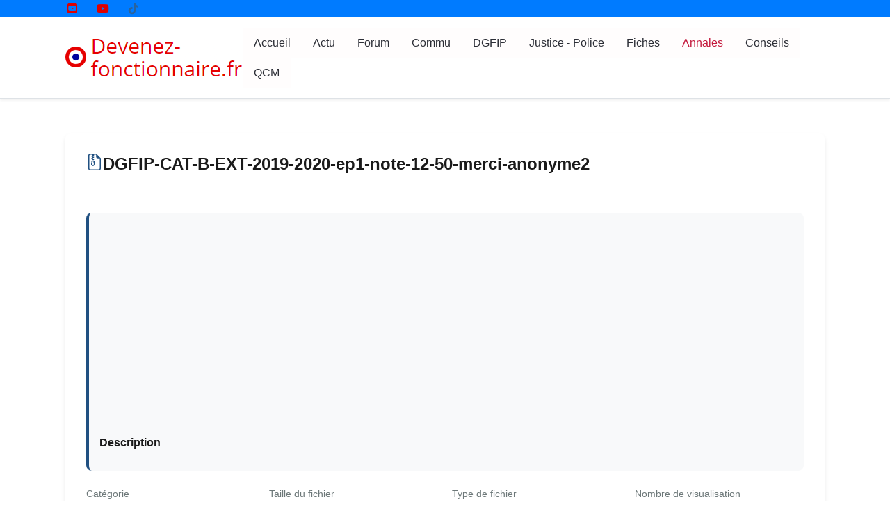

--- FILE ---
content_type: text/html; charset=utf-8
request_url: https://devenez-fonctionnaire.fr/annales-concours-1118/frontpage/10-copies-des-membres/27-copies-concours-controleur-cat-b-dgfip/63-2019-2020-copies-ep1-ep2-ep3-controleur-dgfip/593-dgfip-cat-b-ext-2019-2020-ep1-note-12-50-merci-anonyme2
body_size: 15197
content:
<!DOCTYPE html><html lang="fr-fr" dir="ltr" data-bs-theme="light"><head><meta http-equiv="X-UA-Compatible" content="IE=edge" /><meta name="viewport" content="width=device-width, initial-scale=1" /><meta name="HandheldFriendly" content="true" /><meta name="mobile-web-app-capable" content="YES" /><meta charset="utf-8"><meta property="og:title" content="DGFIP-CAT-B-EXT-2019-2020-ep1-note-12-50-merci-anonyme2"><meta property="og:url" content="https://devenez-fonctionnaire.fr/annales-concours-1118/frontpage/10-copies-des-membres/27-copies-concours-controleur-cat-b-dgfip/63-2019-2020-copies-ep1-ep2-ep3-controleur-dgfip/593-dgfip-cat-b-ext-2019-2020-ep1-note-12-50-merci-anonyme2"><meta property="og:site_name" content="Devenir fonctionnaire - DGFIP - Finances publiques - QCM Culture générale - sujet avec correction"><meta name="description" content="Devenez-fonctionnaire.fr vous prépare gratuitement aux concours de la DGFIP en vous fournissant un forum, des fiches de révisions et des annales de QCM"><meta name="generator" content="Joomla! - Open Source Content Management"><title>DGFIP-CAT-B-EXT-2019-2020-ep1-note-12-50-merci-anonyme2</title><link href="/favicon.ico" rel="icon" type="image/vnd.microsoft.icon"><link href="/images/favicon.png?253078" rel="shortcut icon" type="image/png" sizes="any"><link href="https://use.fontawesome.com/releases/v7.0.0/css/all.css?253078" rel="stylesheet"> <script src="/media/vendor/jquery/js/jquery.min.js?3.7.1"></script> <script src="/media/legacy/js/jquery-noconflict.min.js?504da4"></script> <script src="https://devenez-fonctionnaire.fr/components/com_edocman/assets/js/noconflict.js?253078"></script> <script src="/media/astroid/js/jquery.easing.min.js?253078"></script> <script src="/media/astroid/js/megamenu.min.js?253078"></script> <script src="/media/astroid/js/jquery.hoverIntent.min.js?253078"></script> <script src="/media/astroid/js/offcanvas.min.js?253078"></script> <script src="/media/astroid/js/mobilemenu.min.js?253078"></script> <script src="/media/astroid/js/lazyload.min.js?253078"></script> <script src="/media/astroid/js/script.min.js?253078"></script> <script type="application/json" class="joomla-script-options new">{"joomla.jtext":{"ERROR":"Erreur","MESSAGE":"Message","NOTICE":"Annonce","WARNING":"Alerte","JCLOSE":"Fermer","JOK":"OK","JOPEN":"Ouvrir"},"system.paths":{"root":"","rootFull":"https:\/\/devenez-fonctionnaire.fr\/","base":"","baseFull":"https:\/\/devenez-fonctionnaire.fr\/"},"csrf.token":"d138fe6fa1244fc393eb1716b1ccc781"}</script> <script src="/media/system/js/core.min.js?2cb912"></script> <script src="/media/system/js/messages.min.js?9a4811" type="module"></script> <script src="/plugins/system/cleantalkantispam/js/ct-functions.js?1768361743"></script> <script src="https://moderate.cleantalk.org/ct-bot-detector-wrapper.js"></script> <script>var TEMPLATE_HASH="0ac8146357a4aa701d25a348636cb331",ASTROID_COLOR_MODE="light"</script> <script>const ctPublicData={typeOfCookie:"simple_cookies"}</script> <script>var ct_setcookie=1</script> <script>ctSetCookie("ct_checkjs","1374804616","0")</script><link rel="canonical" content="https://devenez-fonctionnaire.fr/annales-concours-1118/frontpage/10-copies-des-membres/27-copies-concours-controleur-cat-b-dgfip/63-2019-2020-copies-ep1-ep2-ep3-controleur-dgfip/593-dgfip-cat-b-ext-2019-2020-ep1-note-12-50-merci-anonyme2" /> <script async src="https://pagead2.googlesyndication.com/pagead/js/adsbygoogle.js?client=ca-pub-6151169511846789"
    crossorigin="anonymous"></script><link rel="stylesheet" href="/cache/astroid/css/8d849ea6f9b15ae344fb417ee402a984.css?253078" /></head><body class="site astroid-framework com-edocman view-document layout-default itemid-4331 astroid-header-horizontal-right frontpage-alias tp-style-34 fr-FR ltr"> <button type="button" title="Back to Top" id="astroid-backtotop" class="btn square" ><i class="fas fa-arrow-up"></i></button><div class="astroid-container"><div class="astroid-content"><div class="astroid-layout astroid-layout-wide"><div class="astroid-wrapper"><div class="astroid-section p-1 bg-primary hideonxs hideonsm hideonmd" id="ts-551539321230222"><div class="container"><div class="astroid-row row" id="ar-941539321230222"><div class="astroid-column col-lg-8 col-md-12 col-sm-12 col-12 col-lg-12" id="ac-211539321230222"><div class="astroid-module-position" id="t1-241539321244222"><div class="astroid-social-icons row"><div class="col"><a title="YouTube"  aria-label="YouTube" style="color:#DE0000" href="https://youtube.com/playlist?list=PLM6el7d8LteZCwftDZ4Az3xquxj_eyMyz&si=wpZa9wOXcjMZefEN" target="_blank" rel="noopener"><i class="fab fa-youtube-square"></i></a></div><div class="col"><a title="YouTube"  aria-label="YouTube" style="color:#DE0000" href="https://www.youtube.com/@devenezfonctionnaire" target="_blank" rel="noopener"><i class="fab fa-youtube"></i></a></div><div class="col"><a title="Tik tok"  aria-label="Tik tok" style="color:rgb(42, 99, 156)" href="https://www.tiktok.com/@devenezfonctionnaire.fr" target="_blank" rel="noopener"><i class="fa-brands fa-tiktok"></i></a></div></div></div></div></div></div></div><div class="astroid-section astroid-header-section" id="hs-1529472563843"><div class="container"><div class="astroid-row row no-gutters gx-0" id="ar-1529472563843"><div class="astroid-column col-lg-12 col-md-12 col-sm-12 col-12" id="ac-1529472563843"><div class="astroid-module-position" id="ah-1529472563843"> <header id="astroid-header" class="astroid-header astroid-horizontal-header astroid-horizontal-right-header" data-megamenu data-megamenu-class=".has-megamenu" data-megamenu-content-class=".megamenu-container" data-dropdown-arrow="false" data-header-offset="true" data-transition-speed="100" data-megamenu-animation="slide" data-easing="linear" data-astroid-trigger="hover" data-megamenu-submenu-class=".nav-submenu,.nav-submenu-static"><div class="d-flex flex-row justify-content-between"><div class="d-flex d-lg-none justify-content-start"><div class="header-mobilemenu-trigger d-lg-none burger-menu-button align-self-center" data-offcanvas="#astroid-mobilemenu" data-effect="mobilemenu-slide"> <button aria-label="Mobile Menu Toggle" class="button" type="button"><span class="box"><span class="inner"><span class="visually-hidden">Mobile Menu Toggle</span></span></span></button> </div> </div><div class="header-left-section as-gutter-x-xl@lg d-flex justify-content-start"><div class="logo-wrapper astroid-logo"> <a target="_self" class="astroid-logo astroid-logo-image d-flex align-items-center mr-0 mr-lg-4" href="https://devenez-fonctionnaire.fr/"> <img src="https://devenez-fonctionnaire.fr/images/logo-newfavourite-v2-255-54.png" alt="Devenir fonctionnaire - DGFIP - Finances publiques - QCM Culture générale - sujet avec correction" class="astroid-logo-default" /> <img src="https://devenez-fonctionnaire.fr/images/Z-jollyany/logo2-header-169-31-v3.png" alt="Devenir fonctionnaire - DGFIP - Finances publiques - QCM Culture générale - sujet avec correction" class="astroid-logo-mobile" /> </a> </div></div><div class="min-w-30 d-lg-none"></div><div class="header-right-section as-gutter-x-xl@lg d-lg-flex d-none justify-content-end flex-lg-grow-1"> <nav class=" align-self-center d-none d-lg-block" aria-label="horizontal menu"><ul class="nav astroid-nav d-none d-lg-flex"><li data-position="right" class="nav-item nav-item-id-2206 nav-item-level-1 nav-item-default no-dropdown-icon"> <a href="/" title="QCM Concours de la fonction publique" class="as-menu-item nav-link-item-id-2206 nav-link item-link-component item-level-1" data-drop-action="hover"> <span class="nav-title"> <span class="nav-title-text">Accueil</span> </span> </a> </li><li data-position="right" class="nav-item nav-item-id-6178 nav-item-level-1 no-dropdown-icon"> <a href="/actualités-concours-dgfip-douanes" title="Actu" class="as-menu-item nav-link-item-id-6178 nav-link item-link-component item-level-1" data-drop-action="hover"> <span class="nav-title"> <span class="nav-title-text">Actu</span> </span> </a> </li><li data-position="right" class="nav-item nav-item-id-5710 nav-item-level-1 nav-item-deeper nav-item-parent has-megamenu nav-item-dropdown no-dropdown-icon"> <a href="/forum" title="Forum" class="as-menu-item nav-link-item-id-5710 nav-link megamenu-item-link item-link-alias item-level-1" data-drop-action="hover"> <span class="nav-title"> <span class="nav-title-text">Forum</span> </span> </a> <div style="width:320px" class="megamenu-container nav-submenu-container nav-item-level-1"><ul class="nav-submenu"><li data-position="right" class="nav-item-submenu nav-item-id-6090 nav-item-level-2 no-dropdown-icon"> <a href="/forum" title="Forum : Concours DGFIP, Douanes, Pénitentiaire, fonction publique" class="as-menu-item nav-link-item-id-6090 item-link-url item-level-2" data-drop-action="hover"> <span class="nav-title"> <span class="nav-title-text">Forum : Concours DGFIP, Douanes, Pénitentiaire, fonction publique</span> </span> </a> </li><li data-position="right" class="nav-item-submenu nav-item-id-6089 nav-item-level-2 no-dropdown-icon"> <a href="/forum/recent?start=0" title="Sujets recents" class="as-menu-item nav-link-item-id-6089 item-link-url item-level-2" data-drop-action="hover"> <span class="nav-title"> <span class="nav-title-text">Sujets recents</span> </span> </a> </li></ul></div></li><li data-position="right" class="nav-item nav-item-id-3807 nav-item-level-1 nav-item-deeper nav-item-parent has-megamenu nav-item-dropdown no-dropdown-icon"> <a href="#" title="Commu" class="as-menu-item nav-link-item-id-3807 nav-link megamenu-item-link item-link-heading item-level-1" data-drop-action="hover"> <span class="nav-title"> <span class="nav-title-text">Commu</span> </span> </a> <div style="width:320px" class="megamenu-container nav-submenu-container nav-item-level-1"><ul class="nav-submenu"><li data-position="right" class="nav-item-submenu nav-item-id-3661 nav-item-level-2 no-dropdown-icon"> <a href="/commu/communauté-df" title="Communauté DF" class="as-menu-item nav-link-item-id-3661 item-link-component item-level-2" data-drop-action="hover"> <span class="nav-title"> <span class="nav-title-text">Communauté DF</span> </span> </a> </li><li data-position="right" class="nav-item-submenu nav-item-id-5097 nav-item-level-2 no-dropdown-icon"> <a href="/commu/youtube" title="YOUTUBE" class="as-menu-item nav-link-item-id-5097 item-link-component item-level-2" data-drop-action="hover"> <span class="nav-title"> <span class="nav-title-text">YOUTUBE</span> </span> </a> </li><li data-position="right" class="nav-item-submenu nav-item-id-3797 nav-item-level-2 no-dropdown-icon"> <a href="/commu/videos/toutes" title="Videos" class="as-menu-item nav-link-item-id-3797 item-link-component item-level-2" data-drop-action="hover"> <span class="nav-title"> <span class="nav-title-text">Videos</span> </span> </a> </li><li data-position="right" class="nav-item-submenu nav-item-id-4618 nav-item-level-2 no-dropdown-icon"> <a href="/commu/mode-d-emploi-du-site" title="Mode d emploi du site" class="as-menu-item nav-link-item-id-4618 item-link-component item-level-2" data-drop-action="hover"> <span class="nav-title"> <span class="nav-title-text">Mode d emploi du site</span> </span> </a> </li><li data-position="right" class="nav-item-submenu nav-item-id-5721 nav-item-level-2 no-dropdown-icon"> <a href="/commu/portraits-de-candidats-devenus-fonctionnaires" title="Portraits de candidats devenus fonctionnaires" class="as-menu-item nav-link-item-id-5721 item-link-component item-level-2" data-drop-action="hover"> <span class="nav-title"> <span class="nav-title-text">Portraits de candidats devenus fonctionnaires</span> </span> </a> </li></ul></div></li><li data-position="right" class="nav-item nav-item-id-1115 nav-item-level-1 nav-item-deeper nav-item-parent has-megamenu nav-item-dropdown no-dropdown-icon"> <a href="#" title="DGFIP" class="as-menu-item nav-link-item-id-1115 nav-link megamenu-item-link item-link-heading item-level-1" data-drop-action="hover"> <span class="nav-title"> <span class="nav-title-text">DGFIP</span> </span> </a> <div style="width:320px" class="megamenu-container nav-submenu-container nav-item-level-1"><ul class="nav-submenu"><li data-position="right" class="nav-item-submenu nav-item-id-2976 nav-item-level-2 no-dropdown-icon"> <a href="/douanes-impots/dgfip-description" title="DGFIP - Description" class="as-menu-item nav-link-item-id-2976 item-link-component item-level-2" data-drop-action="hover"> <span class="nav-title"> <span class="nav-title-text">DGFIP - Description</span> </span> </a> </li><li data-position="right" class="nav-item-submenu nav-item-id-2145 nav-item-level-2 no-dropdown-icon"> <a href="/douanes-impots/agent-dgfip-cat-c-mm" title=" DGFIP Agent C" class="as-menu-item nav-link-item-id-2145 item-link-component item-level-2" data-drop-action="hover"> <span class="nav-title"> <span class="nav-title-text"> DGFIP Agent C</span> </span> </a> </li><li data-position="right" class="nav-item-submenu nav-item-id-2762 nav-item-level-2 no-dropdown-icon"> <a href="/douanes-impots/controleur-dgfip-cat-b-mm" title="Controleur DGFIP" class="as-menu-item nav-link-item-id-2762 item-link-component item-level-2" data-drop-action="hover"> <span class="nav-title"> <span class="nav-title-text">Controleur DGFIP</span> </span> </a> </li><li data-position="right" class="nav-item-submenu nav-item-id-1166 nav-item-level-2 no-dropdown-icon"> <a href="/douanes-impots/inspecteur-des-impots" title="Inspecteur FiP " class="as-menu-item nav-link-item-id-1166 item-link-component item-level-2" data-drop-action="hover"> <span class="nav-title"> <span class="nav-title-text">Inspecteur FiP </span> </span> </a> </li><li data-position="right" class="nav-item-submenu nav-item-id-1150 nav-item-level-2 no-dropdown-icon"> <a href="/douanes-impots/agent-des-douanes" title="Agent / Controleur des douanes" class="as-menu-item nav-link-item-id-1150 item-link-component item-level-2" data-drop-action="hover"> <span class="nav-title"> <span class="nav-title-text">Agent / Controleur des douanes</span> </span> </a> </li></ul></div></li><li data-position="right" class="nav-item nav-item-id-1116 nav-item-level-1 nav-item-deeper nav-item-parent has-megamenu nav-item-dropdown no-dropdown-icon"> <a href="#" title="Justice - Police" class="as-menu-item nav-link-item-id-1116 nav-link megamenu-item-link item-link-heading item-level-1" data-drop-action="hover"> <span class="nav-title"> <span class="nav-title-text">Justice - Police</span> </span> </a> <div style="width:250px" class="megamenu-container nav-submenu-container nav-item-level-1"><ul class="nav-submenu"><li data-position="right" class="nav-item-submenu nav-item-id-1248 nav-item-level-2 no-dropdown-icon"> <a href="/police-justice/surveillant-penitentiaire" title="Surveillant Penitentiaire" class="as-menu-item nav-link-item-id-1248 item-link-component item-level-2" data-drop-action="hover"> <span class="nav-title"> <span class="nav-title-text">Surveillant Penitentiaire</span> </span> </a> </li><li data-position="left" class="nav-item-submenu nav-item-id-6399 nav-item-level-2 no-dropdown-icon"> <a href="/police-justice/policier-adjoint" title="Policier Adjoint" class="as-menu-item nav-link-item-id-6399 item-link-component item-level-2" data-drop-action="hover"> <span class="nav-title"> <span class="nav-title-text">Policier Adjoint</span> </span> </a> </li><li data-position="left" class="nav-item-submenu nav-item-id-6400 nav-item-level-2 no-dropdown-icon"> <a href="/police-justice/gandarme-adjoint-volontaire-apja-recrutement-tests-psychotechniques-test-logique" title="Gandarme Adjoint Volontaire APJA " class="as-menu-item nav-link-item-id-6400 item-link-component item-level-2" data-drop-action="hover"> <span class="nav-title"> <span class="nav-title-text">Gandarme Adjoint Volontaire APJA </span> </span> </a> </li></ul></div></li><li data-position="right" class="nav-item nav-item-id-1117 nav-item-level-1 nav-item-deeper nav-item-parent has-megamenu nav-item-dropdown no-dropdown-icon"> <a href="#" title="Fiches" class="as-menu-item nav-link-item-id-1117 nav-link megamenu-item-link item-link-heading item-level-1" data-drop-action="hover"> <span class="nav-title"> <span class="nav-title-text">Fiches</span> </span> </a> <div style="width:320px" class="megamenu-container nav-submenu-container nav-item-level-1"><ul class="nav-submenu"><li data-position="right" class="nav-item-submenu nav-item-id-1338 nav-item-level-2 nav-item-deeper nav-item-parent nav-item-dropdown no-dropdown-icon"> <a href="#" title="Maths : Annales et Fiches" class="as-menu-item uk-icon-cogs nav-link-item-id-1338 megamenu-item-link item-link-heading item-level-2" data-drop-action="hover"> <span class="nav-title"> <span class="nav-title-text">Maths : Annales et Fiches</span> <i class="fas fa-chevron-right nav-item-caret"></i> </span> </a> <ul class="nav-submenu"><li data-position="right" class="nav-item-submenu nav-item-id-1499 nav-item-level-3 no-dropdown-icon"> <a href="/fiches-et-qcm/fiches-maths/annales-qcm-maths-menu-main" title="Correction Annales" class="as-menu-item nav-link-item-id-1499 item-link-component item-level-3" data-drop-action="hover"> <span class="nav-title"> <span class="nav-title-text">Correction Annales</span> </span> </a> </li><li data-position="right" class="nav-item-submenu nav-item-id-1500 nav-item-level-3 no-dropdown-icon"> <a href="/fiches-et-qcm/fiches-maths/fiches-qcm-maths-mmm" title="Fiches (15)" class="as-menu-item nav-link-item-id-1500 item-link-component item-level-3" data-drop-action="hover"> <span class="nav-title"> <span class="nav-title-text">Fiches (15)</span> </span> </a> </li></ul></li><li data-position="right" class="nav-item-submenu nav-item-id-1363 nav-item-level-2 nav-item-deeper nav-item-parent nav-item-dropdown no-dropdown-icon"> <a href="#" title=" Français : Annales et Fiches" class="as-menu-item uk-icon-pencil nav-link-item-id-1363 megamenu-item-link item-link-heading item-level-2" data-drop-action="hover"> <span class="nav-title"> <span class="nav-title-text"> Français : Annales et Fiches</span> <i class="fas fa-chevron-right nav-item-caret"></i> </span> </a> <ul class="nav-submenu"><li data-position="right" class="nav-item-submenu nav-item-id-1501 nav-item-level-3 no-dropdown-icon"> <a href="/fiches-et-qcm/fiche-francais-separateur/annales-qcm-francais-sommaire" title="Correction Annales" class="as-menu-item nav-link-item-id-1501 item-link-component item-level-3" data-drop-action="hover"> <span class="nav-title"> <span class="nav-title-text">Correction Annales</span> </span> </a> </li><li data-position="right" class="nav-item-submenu nav-item-id-1502 nav-item-level-3 no-dropdown-icon"> <a href="/fiches-et-qcm/fiche-francais-separateur/fiches-francais-19" title="Fiches (19)" class="as-menu-item nav-link-item-id-1502 item-link-component item-level-3" data-drop-action="hover"> <span class="nav-title"> <span class="nav-title-text">Fiches (19)</span> </span> </a> </li><li data-position="right" class="nav-item-submenu nav-item-id-6088 nav-item-level-3 no-dropdown-icon"> <a href="/fiches-et-qcm/fiche-francais-separateur/qcm-quiz-videos-révision-français" title="QCM - Quiz Videos révision français" class="as-menu-item nav-link-item-id-6088 item-link-component item-level-3" data-drop-action="hover"> <span class="nav-title"> <span class="nav-title-text">QCM - Quiz Videos révision français</span> </span> </a> </li></ul></li><li data-position="right" class="nav-item-submenu nav-item-id-1374 nav-item-level-2 nav-item-deeper nav-item-parent nav-item-dropdown no-dropdown-icon"> <a href="#" title="Logique : Annales et Fiches" class="as-menu-item uk-icon-coffee nav-link-item-id-1374 megamenu-item-link item-link-heading item-level-2" data-drop-action="hover"> <span class="nav-title"> <span class="nav-title-text">Logique : Annales et Fiches</span> <i class="fas fa-chevron-right nav-item-caret"></i> </span> </a> <ul class="nav-submenu"><li data-position="right" class="nav-item-submenu nav-item-id-1504 nav-item-level-3 no-dropdown-icon"> <a href="/fiches-et-qcm/fiches-logique-mm/annales-qcm-9" title="Correction Annales" class="as-menu-item nav-link-item-id-1504 item-link-component item-level-3" data-drop-action="hover"> <span class="nav-title"> <span class="nav-title-text">Correction Annales</span> </span> </a> </li><li data-position="right" class="nav-item-submenu nav-item-id-1503 nav-item-level-3 no-dropdown-icon"> <a href="/fiches-et-qcm/fiches-logique-mm/fiches-8" title="Fiches (8)" class="as-menu-item nav-link-item-id-1503 item-link-component item-level-3" data-drop-action="hover"> <span class="nav-title"> <span class="nav-title-text">Fiches (8)</span> </span> </a> </li></ul></li><li data-position="right" class="nav-item-submenu nav-item-id-1392 nav-item-level-2 nav-item-deeper nav-item-parent nav-item-dropdown no-dropdown-icon"> <a href="#" title="Culture : Annales et Fiches" class="as-menu-item uk-icon-graduation-cap nav-link-item-id-1392 megamenu-item-link item-link-heading item-level-2" data-drop-action="hover"> <span class="nav-title"> <span class="nav-title-text">Culture : Annales et Fiches</span> <i class="fas fa-chevron-right nav-item-caret"></i> </span> </a> <ul class="nav-submenu"><li data-position="right" class="nav-item-submenu nav-item-id-1505 nav-item-level-3 no-dropdown-icon"> <a href="/fiches-et-qcm/fiches-culture/annales-culture-qcm-mm" title="Correction Annales" class="as-menu-item nav-link-item-id-1505 item-link-component item-level-3" data-drop-action="hover"> <span class="nav-title"> <span class="nav-title-text">Correction Annales</span> </span> </a> </li><li data-position="right" class="nav-item-submenu nav-item-id-1405 nav-item-level-3 no-dropdown-icon"> <a href="/fiches-et-qcm/fiches-culture/france" title="France (10)" class="as-menu-item nav-link-item-id-1405 item-link-component item-level-3" data-drop-action="hover"> <span class="nav-title"> <span class="nav-title-text">France (10)</span> </span> </a> </li><li data-position="right" class="nav-item-submenu nav-item-id-1393 nav-item-level-3 no-dropdown-icon"> <a href="/fiches-et-qcm/fiches-culture/fiches-culture-divers" title="Divers (7)" class="as-menu-item nav-link-item-id-1393 item-link-component item-level-3" data-drop-action="hover"> <span class="nav-title"> <span class="nav-title-text">Divers (7)</span> </span> </a> </li><li data-position="right" class="nav-item-submenu nav-item-id-1406 nav-item-level-3 no-dropdown-icon"> <a href="/fiches-et-qcm/fiches-culture/europe" title="Europe (5)" class="as-menu-item nav-link-item-id-1406 item-link-component item-level-3" data-drop-action="hover"> <span class="nav-title"> <span class="nav-title-text">Europe (5)</span> </span> </a> </li></ul></li></ul></div></li><li data-position="right" class="nav-item nav-item-id-1118 nav-item-level-1 nav-item-active nav-item-deeper nav-item-parent has-megamenu nav-item-dropdown no-dropdown-icon"> <a href="#" title="Annales" class="as-menu-item nav-link-item-id-1118 nav-link active megamenu-item-link item-link-heading item-level-1" data-drop-action="hover"> <span class="nav-title"> <span class="nav-title-text">Annales</span> </span> </a> <div style="width:320px" class="megamenu-container nav-submenu-container nav-item-level-1"><ul class="nav-submenu"><li data-position="right" class="nav-item-submenu nav-item-id-1481 nav-item-level-2 no-dropdown-icon"> <a href="/annales-concours-1118/concours-commun-finances-cat-c-main-menu" title="Concours commun Cat C DGFIP" class="as-menu-item nav-link-item-id-1481 item-link-component item-level-2" data-drop-action="hover"> <span class="nav-title"> <i class="fa-solid fa-landmark"></i> <span class="nav-title-text">Concours commun Cat C DGFIP</span> </span> </a> </li><li data-position="right" class="nav-item-submenu nav-item-id-1488 nav-item-level-2 no-dropdown-icon"> <a href="/annales-concours-1118/concours-controleur-du-tresor" title="Controleur DGFIP" class="as-menu-item nav-link-item-id-1488 item-link-component item-level-2" data-drop-action="hover"> <span class="nav-title"> <span class="nav-title-text">Controleur DGFIP</span> </span> </a> </li><li data-position="right" class="nav-item-submenu nav-item-id-2070 nav-item-level-2 no-dropdown-icon"> <a href="/annales-concours-1118/annales-inspecteur-finances-publiques" title="Inspecteur finances Publiques" class="as-menu-item nav-link-item-id-2070 item-link-component item-level-2" data-drop-action="hover"> <span class="nav-title"> <span class="nav-title-text">Inspecteur finances Publiques</span> </span> </a> </li><li data-position="right" class="nav-item-submenu nav-item-id-1491 nav-item-level-2 no-dropdown-icon"> <a href="/annales-concours-1118/douanes-controleur-agent-annales" title="Douanes : Controleur / Agent" class="as-menu-item nav-link-item-id-1491 item-link-component item-level-2" data-drop-action="hover"> <span class="nav-title"> <span class="nav-title-text">Douanes : Controleur / Agent</span> </span> </a> </li><li data-position="right" class="nav-item-submenu nav-item-id-1496 nav-item-level-2 no-dropdown-icon"> <a href="/annales-concours-1118/surveillant-penitentiaire" title="Surveillant Pénitentiaire" class="as-menu-item nav-link-item-id-1496 item-link-component item-level-2" data-drop-action="hover"> <span class="nav-title"> <span class="nav-title-text">Surveillant Pénitentiaire</span> </span> </a> </li><li data-position="right" class="nav-item-submenu nav-item-id-6075 nav-item-level-2 no-dropdown-icon"> <a href="/annales-concours-1118/gardien-de-la-paix" title="Gardien de la paix" class="as-menu-item nav-link-item-id-6075 item-link-component item-level-2" data-drop-action="hover"> <span class="nav-title"> <span class="nav-title-text">Gardien de la paix</span> </span> </a> </li><li data-position="right" class="nav-item-submenu nav-item-id-1497 nav-item-level-2 no-dropdown-icon"> <a href="/annales-concours-1118/oraux-entretien-avec-un-jury-conseils" title="Oraux" class="as-menu-item nav-link-item-id-1497 item-link-component item-level-2" data-drop-action="hover"> <span class="nav-title"> <i class="fa-landmark"></i> <span class="nav-title-text">Oraux</span> </span> </a> </li><li data-position="right" class="nav-item-submenu nav-item-id-4331 nav-item-level-2 nav-item-current nav-item-active no-dropdown-icon"> <a href="/annales-concours-1118/frontpage" title="Annales et copies des membres" class="as-menu-item nav-link-item-id-4331 active item-link-component item-level-2" data-drop-action="hover"> <span class="nav-title"> <span class="nav-title-text">Annales et copies des membres</span> </span> </a> </li></ul></div></li><li data-position="right" class="nav-item nav-item-id-3246 nav-item-level-1 nav-item-deeper nav-item-parent has-megamenu nav-item-dropdown no-dropdown-icon"> <a href="#" title="Conseils" class="as-menu-item nav-link-item-id-3246 nav-link megamenu-item-link item-link-heading item-level-1" data-drop-action="hover"> <span class="nav-title"> <span class="nav-title-text">Conseils</span> </span> </a> <div style="width:320px" class="megamenu-container nav-submenu-container nav-item-level-1"><ul class="nav-submenu"><li data-position="right" class="nav-item-submenu nav-item-id-3248 nav-item-level-2 nav-item-deeper nav-item-parent nav-item-dropdown no-dropdown-icon"> <a href="#" title="Conseils POUR les concours" class="as-menu-item nav-link-item-id-3248 megamenu-item-link item-link-heading item-level-2" data-drop-action="hover"> <span class="nav-title"> <span class="nav-title-text">Conseils POUR les concours</span> <i class="fas fa-chevron-right nav-item-caret"></i> </span> </a> <ul class="nav-submenu"><li data-position="right" class="nav-item-submenu nav-item-id-4183 nav-item-level-3 no-dropdown-icon"> <a href="/conseils/conseils-pour-les-concours/conseils-qcm-2" title="  Conseils QCM (2)" class="as-menu-item nav-link-item-id-4183 item-link-component item-level-3" data-drop-action="hover"> <span class="nav-title"> <span class="nav-title-text">  Conseils QCM (2)</span> </span> </a> </li><li data-position="right" class="nav-item-submenu nav-item-id-4184 nav-item-level-3 no-dropdown-icon"> <a href="/conseils/conseils-pour-les-concours/conseils-cas-pratiques-ccc-2" title="Conseils Epreuves écrites " class="as-menu-item nav-link-item-id-4184 item-link-component item-level-3" data-drop-action="hover"> <span class="nav-title"> <span class="nav-title-text">Conseils Epreuves écrites </span> </span> </a> </li><li data-position="right" class="nav-item-submenu nav-item-id-4185 nav-item-level-3 no-dropdown-icon"> <a href="/conseils/conseils-pour-les-concours/conseils-oral-2" title="Conseils Oral (2)" class="as-menu-item uk-icon- comment-o nav-link-item-id-4185 item-link-component item-level-3" data-drop-action="hover"> <span class="nav-title"> <span class="nav-title-text">Conseils Oral (2)</span> </span> </a> </li></ul></li><li data-position="right" class="nav-item-submenu nav-item-id-3252 nav-item-level-2 nav-item-deeper nav-item-parent nav-item-dropdown no-dropdown-icon"> <a href="#" title="Conseils APRES concours" class="as-menu-item nav-link-item-id-3252 megamenu-item-link item-link-heading item-level-2" data-drop-action="hover"> <span class="nav-title"> <span class="nav-title-text">Conseils APRES concours</span> <i class="fas fa-chevron-right nav-item-caret"></i> </span> </a> <ul class="nav-submenu"><li data-position="right" class="nav-item-submenu nav-item-id-4186 nav-item-level-3 no-dropdown-icon"> <a href="/conseils/conseils-apres-concours/avant-l-arrivée-en-poste-2" title="Avant l'arrivée en poste (2)" class="as-menu-item nav-link-item-id-4186 item-link-component item-level-3" data-drop-action="hover"> <span class="nav-title"> <span class="nav-title-text">Avant l'arrivée en poste (2)</span> </span> </a> </li><li data-position="right" class="nav-item-submenu nav-item-id-4187 nav-item-level-3 no-dropdown-icon"> <a href="/conseils/conseils-apres-concours/spécial-dom-2" title="Spécial DOM (2)" class="as-menu-item nav-link-item-id-4187 item-link-component item-level-3" data-drop-action="hover"> <span class="nav-title"> <span class="nav-title-text">Spécial DOM (2)</span> </span> </a> </li><li data-position="right" class="nav-item-submenu nav-item-id-4188 nav-item-level-3 no-dropdown-icon"> <a href="/conseils/conseils-apres-concours/des-stats-2" title="Des stats (2)" class="as-menu-item nav-link-item-id-4188 item-link-component item-level-3" data-drop-action="hover"> <span class="nav-title"> <span class="nav-title-text">Des stats (2)</span> </span> </a> </li></ul></li><li data-position="right" class="nav-item-submenu nav-item-id-6181 nav-item-level-2 no-dropdown-icon"> <a href="/conseils/livres-pour-concours" title="Livres pour concours" class="as-menu-item nav-link-item-id-6181 item-link-component item-level-2" data-drop-action="hover"> <span class="nav-title"> <span class="nav-title-text">Livres pour concours</span> </span> </a> </li></ul></div></li><li data-position="left" class="nav-item nav-item-id-3427 nav-item-level-1 nav-item-deeper nav-item-parent has-megamenu nav-item-dropdown no-dropdown-icon"> <a href="#" title="QCM" class="as-menu-item nav-link-item-id-3427 nav-link megamenu-item-link item-link-heading item-level-1" data-drop-action="hover"> <span class="nav-title"> <span class="nav-title-text">QCM</span> </span> </a> <div style="width:250px" class="megamenu-container nav-submenu-container nav-item-level-1"><ul class="nav-submenu"><li data-position="right" class="nav-item-submenu nav-item-id-3428 nav-item-level-2 no-dropdown-icon"> <a href="/qcm/qcm-v5-mm" title="QCM - Entrainements" class="as-menu-item nav-link-item-id-3428 item-link-component item-level-2" data-drop-action="hover"> <span class="nav-title"> <span class="nav-title-text">QCM - Entrainements</span> </span> </a> </li></ul></div></li></ul></nav> </div> </div> </header> <header id="astroid-sticky-header" class="astroid-header astroid-header-sticky header-sticky-desktop header-static-mobile header-static-tablet d-none" data-megamenu data-megamenu-class=".has-megamenu" data-megamenu-content-class=".megamenu-container" data-dropdown-arrow="false" data-header-offset="true" data-transition-speed="100" data-megamenu-animation="slide" data-easing="linear" data-astroid-trigger="hover" data-megamenu-submenu-class=".nav-submenu"><div class="container d-flex flex-row justify-content-between"><div class="d-flex d-lg-none justify-content-start"><div class="header-mobilemenu-trigger d-lg-none burger-menu-button align-self-center" data-offcanvas="#astroid-mobilemenu" data-effect="mobilemenu-slide"> <button class="button" type="button" aria-label="Mobile Menu Toggle"><span class="box"><span class="inner"><span class="visually-hidden">Mobile Menu Toggle</span></span></span></button> </div> </div><div class="header-left-section d-flex justify-content-start"><div class="logo-wrapper astroid-logo"> <a target="_self" class="astroid-logo astroid-logo-image d-flex align-items-center mr-0 mr-lg-4" href="https://devenez-fonctionnaire.fr/"> <img src="https://devenez-fonctionnaire.fr/images/Z-jollyany/logo2-header-169-31-v3.png" alt="Devenir fonctionnaire - DGFIP - Finances publiques - QCM Culture générale - sujet avec correction" class="astroid-logo-sticky" /> <img src="https://devenez-fonctionnaire.fr/images/Z-jollyany/logo2-header-169-31-v3.png" alt="Devenir fonctionnaire - DGFIP - Finances publiques - QCM Culture générale - sujet avec correction" class="astroid-logo-mobile" /> </a> </div></div><div class="min-w-30 d-lg-none"></div><div class="header-right-section as-gutter-x-xl@lg d-lg-flex d-none justify-content-end flex-lg-grow-1"> <nav class=" astroid-nav-wraper align-self-center px-3 d-none d-lg-block ml-auto" aria-label="sticky menu"><ul class="nav astroid-nav d-none d-lg-flex"><li data-position="right" class="nav-item nav-item-id-2206 nav-item-level-1 nav-item-default no-dropdown-icon"> <a href="/" title="QCM Concours de la fonction publique" class="as-menu-item nav-link-item-id-2206 nav-link item-link-component item-level-1" data-drop-action="hover"> <span class="nav-title"> <span class="nav-title-text">Accueil</span> </span> </a> </li><li data-position="right" class="nav-item nav-item-id-6178 nav-item-level-1 no-dropdown-icon"> <a href="/actualités-concours-dgfip-douanes" title="Actu" class="as-menu-item nav-link-item-id-6178 nav-link item-link-component item-level-1" data-drop-action="hover"> <span class="nav-title"> <span class="nav-title-text">Actu</span> </span> </a> </li><li data-position="right" class="nav-item nav-item-id-5710 nav-item-level-1 nav-item-deeper nav-item-parent has-megamenu nav-item-dropdown no-dropdown-icon"> <a href="/forum" title="Forum" class="as-menu-item nav-link-item-id-5710 nav-link megamenu-item-link item-link-alias item-level-1" data-drop-action="hover"> <span class="nav-title"> <span class="nav-title-text">Forum</span> </span> </a> <div style="width:320px" class="megamenu-container nav-submenu-container nav-item-level-1"><ul class="nav-submenu"><li data-position="right" class="nav-item-submenu nav-item-id-6090 nav-item-level-2 no-dropdown-icon"> <a href="/forum" title="Forum : Concours DGFIP, Douanes, Pénitentiaire, fonction publique" class="as-menu-item nav-link-item-id-6090 item-link-url item-level-2" data-drop-action="hover"> <span class="nav-title"> <span class="nav-title-text">Forum : Concours DGFIP, Douanes, Pénitentiaire, fonction publique</span> </span> </a> </li><li data-position="right" class="nav-item-submenu nav-item-id-6089 nav-item-level-2 no-dropdown-icon"> <a href="/forum/recent?start=0" title="Sujets recents" class="as-menu-item nav-link-item-id-6089 item-link-url item-level-2" data-drop-action="hover"> <span class="nav-title"> <span class="nav-title-text">Sujets recents</span> </span> </a> </li></ul></div></li><li data-position="right" class="nav-item nav-item-id-3807 nav-item-level-1 nav-item-deeper nav-item-parent has-megamenu nav-item-dropdown no-dropdown-icon"> <a href="#" title="Commu" class="as-menu-item nav-link-item-id-3807 nav-link megamenu-item-link item-link-heading item-level-1" data-drop-action="hover"> <span class="nav-title"> <span class="nav-title-text">Commu</span> </span> </a> <div style="width:320px" class="megamenu-container nav-submenu-container nav-item-level-1"><ul class="nav-submenu"><li data-position="right" class="nav-item-submenu nav-item-id-3661 nav-item-level-2 no-dropdown-icon"> <a href="/commu/communauté-df" title="Communauté DF" class="as-menu-item nav-link-item-id-3661 item-link-component item-level-2" data-drop-action="hover"> <span class="nav-title"> <span class="nav-title-text">Communauté DF</span> </span> </a> </li><li data-position="right" class="nav-item-submenu nav-item-id-5097 nav-item-level-2 no-dropdown-icon"> <a href="/commu/youtube" title="YOUTUBE" class="as-menu-item nav-link-item-id-5097 item-link-component item-level-2" data-drop-action="hover"> <span class="nav-title"> <span class="nav-title-text">YOUTUBE</span> </span> </a> </li><li data-position="right" class="nav-item-submenu nav-item-id-3797 nav-item-level-2 no-dropdown-icon"> <a href="/commu/videos/toutes" title="Videos" class="as-menu-item nav-link-item-id-3797 item-link-component item-level-2" data-drop-action="hover"> <span class="nav-title"> <span class="nav-title-text">Videos</span> </span> </a> </li><li data-position="right" class="nav-item-submenu nav-item-id-4618 nav-item-level-2 no-dropdown-icon"> <a href="/commu/mode-d-emploi-du-site" title="Mode d emploi du site" class="as-menu-item nav-link-item-id-4618 item-link-component item-level-2" data-drop-action="hover"> <span class="nav-title"> <span class="nav-title-text">Mode d emploi du site</span> </span> </a> </li><li data-position="right" class="nav-item-submenu nav-item-id-5721 nav-item-level-2 no-dropdown-icon"> <a href="/commu/portraits-de-candidats-devenus-fonctionnaires" title="Portraits de candidats devenus fonctionnaires" class="as-menu-item nav-link-item-id-5721 item-link-component item-level-2" data-drop-action="hover"> <span class="nav-title"> <span class="nav-title-text">Portraits de candidats devenus fonctionnaires</span> </span> </a> </li></ul></div></li><li data-position="right" class="nav-item nav-item-id-1115 nav-item-level-1 nav-item-deeper nav-item-parent has-megamenu nav-item-dropdown no-dropdown-icon"> <a href="#" title="DGFIP" class="as-menu-item nav-link-item-id-1115 nav-link megamenu-item-link item-link-heading item-level-1" data-drop-action="hover"> <span class="nav-title"> <span class="nav-title-text">DGFIP</span> </span> </a> <div style="width:320px" class="megamenu-container nav-submenu-container nav-item-level-1"><ul class="nav-submenu"><li data-position="right" class="nav-item-submenu nav-item-id-2976 nav-item-level-2 no-dropdown-icon"> <a href="/douanes-impots/dgfip-description" title="DGFIP - Description" class="as-menu-item nav-link-item-id-2976 item-link-component item-level-2" data-drop-action="hover"> <span class="nav-title"> <span class="nav-title-text">DGFIP - Description</span> </span> </a> </li><li data-position="right" class="nav-item-submenu nav-item-id-2145 nav-item-level-2 no-dropdown-icon"> <a href="/douanes-impots/agent-dgfip-cat-c-mm" title=" DGFIP Agent C" class="as-menu-item nav-link-item-id-2145 item-link-component item-level-2" data-drop-action="hover"> <span class="nav-title"> <span class="nav-title-text"> DGFIP Agent C</span> </span> </a> </li><li data-position="right" class="nav-item-submenu nav-item-id-2762 nav-item-level-2 no-dropdown-icon"> <a href="/douanes-impots/controleur-dgfip-cat-b-mm" title="Controleur DGFIP" class="as-menu-item nav-link-item-id-2762 item-link-component item-level-2" data-drop-action="hover"> <span class="nav-title"> <span class="nav-title-text">Controleur DGFIP</span> </span> </a> </li><li data-position="right" class="nav-item-submenu nav-item-id-1166 nav-item-level-2 no-dropdown-icon"> <a href="/douanes-impots/inspecteur-des-impots" title="Inspecteur FiP " class="as-menu-item nav-link-item-id-1166 item-link-component item-level-2" data-drop-action="hover"> <span class="nav-title"> <span class="nav-title-text">Inspecteur FiP </span> </span> </a> </li><li data-position="right" class="nav-item-submenu nav-item-id-1150 nav-item-level-2 no-dropdown-icon"> <a href="/douanes-impots/agent-des-douanes" title="Agent / Controleur des douanes" class="as-menu-item nav-link-item-id-1150 item-link-component item-level-2" data-drop-action="hover"> <span class="nav-title"> <span class="nav-title-text">Agent / Controleur des douanes</span> </span> </a> </li></ul></div></li><li data-position="right" class="nav-item nav-item-id-1116 nav-item-level-1 nav-item-deeper nav-item-parent has-megamenu nav-item-dropdown no-dropdown-icon"> <a href="#" title="Justice - Police" class="as-menu-item nav-link-item-id-1116 nav-link megamenu-item-link item-link-heading item-level-1" data-drop-action="hover"> <span class="nav-title"> <span class="nav-title-text">Justice - Police</span> </span> </a> <div style="width:250px" class="megamenu-container nav-submenu-container nav-item-level-1"><ul class="nav-submenu"><li data-position="right" class="nav-item-submenu nav-item-id-1248 nav-item-level-2 no-dropdown-icon"> <a href="/police-justice/surveillant-penitentiaire" title="Surveillant Penitentiaire" class="as-menu-item nav-link-item-id-1248 item-link-component item-level-2" data-drop-action="hover"> <span class="nav-title"> <span class="nav-title-text">Surveillant Penitentiaire</span> </span> </a> </li><li data-position="left" class="nav-item-submenu nav-item-id-6399 nav-item-level-2 no-dropdown-icon"> <a href="/police-justice/policier-adjoint" title="Policier Adjoint" class="as-menu-item nav-link-item-id-6399 item-link-component item-level-2" data-drop-action="hover"> <span class="nav-title"> <span class="nav-title-text">Policier Adjoint</span> </span> </a> </li><li data-position="left" class="nav-item-submenu nav-item-id-6400 nav-item-level-2 no-dropdown-icon"> <a href="/police-justice/gandarme-adjoint-volontaire-apja-recrutement-tests-psychotechniques-test-logique" title="Gandarme Adjoint Volontaire APJA " class="as-menu-item nav-link-item-id-6400 item-link-component item-level-2" data-drop-action="hover"> <span class="nav-title"> <span class="nav-title-text">Gandarme Adjoint Volontaire APJA </span> </span> </a> </li></ul></div></li><li data-position="right" class="nav-item nav-item-id-1117 nav-item-level-1 nav-item-deeper nav-item-parent has-megamenu nav-item-dropdown no-dropdown-icon"> <a href="#" title="Fiches" class="as-menu-item nav-link-item-id-1117 nav-link megamenu-item-link item-link-heading item-level-1" data-drop-action="hover"> <span class="nav-title"> <span class="nav-title-text">Fiches</span> </span> </a> <div style="width:320px" class="megamenu-container nav-submenu-container nav-item-level-1"><ul class="nav-submenu"><li data-position="right" class="nav-item-submenu nav-item-id-1338 nav-item-level-2 nav-item-deeper nav-item-parent nav-item-dropdown no-dropdown-icon"> <a href="#" title="Maths : Annales et Fiches" class="as-menu-item uk-icon-cogs nav-link-item-id-1338 megamenu-item-link item-link-heading item-level-2" data-drop-action="hover"> <span class="nav-title"> <span class="nav-title-text">Maths : Annales et Fiches</span> <i class="fas fa-chevron-right nav-item-caret"></i> </span> </a> <ul class="nav-submenu"><li data-position="right" class="nav-item-submenu nav-item-id-1499 nav-item-level-3 no-dropdown-icon"> <a href="/fiches-et-qcm/fiches-maths/annales-qcm-maths-menu-main" title="Correction Annales" class="as-menu-item nav-link-item-id-1499 item-link-component item-level-3" data-drop-action="hover"> <span class="nav-title"> <span class="nav-title-text">Correction Annales</span> </span> </a> </li><li data-position="right" class="nav-item-submenu nav-item-id-1500 nav-item-level-3 no-dropdown-icon"> <a href="/fiches-et-qcm/fiches-maths/fiches-qcm-maths-mmm" title="Fiches (15)" class="as-menu-item nav-link-item-id-1500 item-link-component item-level-3" data-drop-action="hover"> <span class="nav-title"> <span class="nav-title-text">Fiches (15)</span> </span> </a> </li></ul></li><li data-position="right" class="nav-item-submenu nav-item-id-1363 nav-item-level-2 nav-item-deeper nav-item-parent nav-item-dropdown no-dropdown-icon"> <a href="#" title=" Français : Annales et Fiches" class="as-menu-item uk-icon-pencil nav-link-item-id-1363 megamenu-item-link item-link-heading item-level-2" data-drop-action="hover"> <span class="nav-title"> <span class="nav-title-text"> Français : Annales et Fiches</span> <i class="fas fa-chevron-right nav-item-caret"></i> </span> </a> <ul class="nav-submenu"><li data-position="right" class="nav-item-submenu nav-item-id-1501 nav-item-level-3 no-dropdown-icon"> <a href="/fiches-et-qcm/fiche-francais-separateur/annales-qcm-francais-sommaire" title="Correction Annales" class="as-menu-item nav-link-item-id-1501 item-link-component item-level-3" data-drop-action="hover"> <span class="nav-title"> <span class="nav-title-text">Correction Annales</span> </span> </a> </li><li data-position="right" class="nav-item-submenu nav-item-id-1502 nav-item-level-3 no-dropdown-icon"> <a href="/fiches-et-qcm/fiche-francais-separateur/fiches-francais-19" title="Fiches (19)" class="as-menu-item nav-link-item-id-1502 item-link-component item-level-3" data-drop-action="hover"> <span class="nav-title"> <span class="nav-title-text">Fiches (19)</span> </span> </a> </li><li data-position="right" class="nav-item-submenu nav-item-id-6088 nav-item-level-3 no-dropdown-icon"> <a href="/fiches-et-qcm/fiche-francais-separateur/qcm-quiz-videos-révision-français" title="QCM - Quiz Videos révision français" class="as-menu-item nav-link-item-id-6088 item-link-component item-level-3" data-drop-action="hover"> <span class="nav-title"> <span class="nav-title-text">QCM - Quiz Videos révision français</span> </span> </a> </li></ul></li><li data-position="right" class="nav-item-submenu nav-item-id-1374 nav-item-level-2 nav-item-deeper nav-item-parent nav-item-dropdown no-dropdown-icon"> <a href="#" title="Logique : Annales et Fiches" class="as-menu-item uk-icon-coffee nav-link-item-id-1374 megamenu-item-link item-link-heading item-level-2" data-drop-action="hover"> <span class="nav-title"> <span class="nav-title-text">Logique : Annales et Fiches</span> <i class="fas fa-chevron-right nav-item-caret"></i> </span> </a> <ul class="nav-submenu"><li data-position="right" class="nav-item-submenu nav-item-id-1504 nav-item-level-3 no-dropdown-icon"> <a href="/fiches-et-qcm/fiches-logique-mm/annales-qcm-9" title="Correction Annales" class="as-menu-item nav-link-item-id-1504 item-link-component item-level-3" data-drop-action="hover"> <span class="nav-title"> <span class="nav-title-text">Correction Annales</span> </span> </a> </li><li data-position="right" class="nav-item-submenu nav-item-id-1503 nav-item-level-3 no-dropdown-icon"> <a href="/fiches-et-qcm/fiches-logique-mm/fiches-8" title="Fiches (8)" class="as-menu-item nav-link-item-id-1503 item-link-component item-level-3" data-drop-action="hover"> <span class="nav-title"> <span class="nav-title-text">Fiches (8)</span> </span> </a> </li></ul></li><li data-position="right" class="nav-item-submenu nav-item-id-1392 nav-item-level-2 nav-item-deeper nav-item-parent nav-item-dropdown no-dropdown-icon"> <a href="#" title="Culture : Annales et Fiches" class="as-menu-item uk-icon-graduation-cap nav-link-item-id-1392 megamenu-item-link item-link-heading item-level-2" data-drop-action="hover"> <span class="nav-title"> <span class="nav-title-text">Culture : Annales et Fiches</span> <i class="fas fa-chevron-right nav-item-caret"></i> </span> </a> <ul class="nav-submenu"><li data-position="right" class="nav-item-submenu nav-item-id-1505 nav-item-level-3 no-dropdown-icon"> <a href="/fiches-et-qcm/fiches-culture/annales-culture-qcm-mm" title="Correction Annales" class="as-menu-item nav-link-item-id-1505 item-link-component item-level-3" data-drop-action="hover"> <span class="nav-title"> <span class="nav-title-text">Correction Annales</span> </span> </a> </li><li data-position="right" class="nav-item-submenu nav-item-id-1405 nav-item-level-3 no-dropdown-icon"> <a href="/fiches-et-qcm/fiches-culture/france" title="France (10)" class="as-menu-item nav-link-item-id-1405 item-link-component item-level-3" data-drop-action="hover"> <span class="nav-title"> <span class="nav-title-text">France (10)</span> </span> </a> </li><li data-position="right" class="nav-item-submenu nav-item-id-1393 nav-item-level-3 no-dropdown-icon"> <a href="/fiches-et-qcm/fiches-culture/fiches-culture-divers" title="Divers (7)" class="as-menu-item nav-link-item-id-1393 item-link-component item-level-3" data-drop-action="hover"> <span class="nav-title"> <span class="nav-title-text">Divers (7)</span> </span> </a> </li><li data-position="right" class="nav-item-submenu nav-item-id-1406 nav-item-level-3 no-dropdown-icon"> <a href="/fiches-et-qcm/fiches-culture/europe" title="Europe (5)" class="as-menu-item nav-link-item-id-1406 item-link-component item-level-3" data-drop-action="hover"> <span class="nav-title"> <span class="nav-title-text">Europe (5)</span> </span> </a> </li></ul></li></ul></div></li><li data-position="right" class="nav-item nav-item-id-1118 nav-item-level-1 nav-item-active nav-item-deeper nav-item-parent has-megamenu nav-item-dropdown no-dropdown-icon"> <a href="#" title="Annales" class="as-menu-item nav-link-item-id-1118 nav-link active megamenu-item-link item-link-heading item-level-1" data-drop-action="hover"> <span class="nav-title"> <span class="nav-title-text">Annales</span> </span> </a> <div style="width:320px" class="megamenu-container nav-submenu-container nav-item-level-1"><ul class="nav-submenu"><li data-position="right" class="nav-item-submenu nav-item-id-1481 nav-item-level-2 no-dropdown-icon"> <a href="/annales-concours-1118/concours-commun-finances-cat-c-main-menu" title="Concours commun Cat C DGFIP" class="as-menu-item nav-link-item-id-1481 item-link-component item-level-2" data-drop-action="hover"> <span class="nav-title"> <i class="fa-solid fa-landmark"></i> <span class="nav-title-text">Concours commun Cat C DGFIP</span> </span> </a> </li><li data-position="right" class="nav-item-submenu nav-item-id-1488 nav-item-level-2 no-dropdown-icon"> <a href="/annales-concours-1118/concours-controleur-du-tresor" title="Controleur DGFIP" class="as-menu-item nav-link-item-id-1488 item-link-component item-level-2" data-drop-action="hover"> <span class="nav-title"> <span class="nav-title-text">Controleur DGFIP</span> </span> </a> </li><li data-position="right" class="nav-item-submenu nav-item-id-2070 nav-item-level-2 no-dropdown-icon"> <a href="/annales-concours-1118/annales-inspecteur-finances-publiques" title="Inspecteur finances Publiques" class="as-menu-item nav-link-item-id-2070 item-link-component item-level-2" data-drop-action="hover"> <span class="nav-title"> <span class="nav-title-text">Inspecteur finances Publiques</span> </span> </a> </li><li data-position="right" class="nav-item-submenu nav-item-id-1491 nav-item-level-2 no-dropdown-icon"> <a href="/annales-concours-1118/douanes-controleur-agent-annales" title="Douanes : Controleur / Agent" class="as-menu-item nav-link-item-id-1491 item-link-component item-level-2" data-drop-action="hover"> <span class="nav-title"> <span class="nav-title-text">Douanes : Controleur / Agent</span> </span> </a> </li><li data-position="right" class="nav-item-submenu nav-item-id-1496 nav-item-level-2 no-dropdown-icon"> <a href="/annales-concours-1118/surveillant-penitentiaire" title="Surveillant Pénitentiaire" class="as-menu-item nav-link-item-id-1496 item-link-component item-level-2" data-drop-action="hover"> <span class="nav-title"> <span class="nav-title-text">Surveillant Pénitentiaire</span> </span> </a> </li><li data-position="right" class="nav-item-submenu nav-item-id-6075 nav-item-level-2 no-dropdown-icon"> <a href="/annales-concours-1118/gardien-de-la-paix" title="Gardien de la paix" class="as-menu-item nav-link-item-id-6075 item-link-component item-level-2" data-drop-action="hover"> <span class="nav-title"> <span class="nav-title-text">Gardien de la paix</span> </span> </a> </li><li data-position="right" class="nav-item-submenu nav-item-id-1497 nav-item-level-2 no-dropdown-icon"> <a href="/annales-concours-1118/oraux-entretien-avec-un-jury-conseils" title="Oraux" class="as-menu-item nav-link-item-id-1497 item-link-component item-level-2" data-drop-action="hover"> <span class="nav-title"> <i class="fa-landmark"></i> <span class="nav-title-text">Oraux</span> </span> </a> </li><li data-position="right" class="nav-item-submenu nav-item-id-4331 nav-item-level-2 nav-item-current nav-item-active no-dropdown-icon"> <a href="/annales-concours-1118/frontpage" title="Annales et copies des membres" class="as-menu-item nav-link-item-id-4331 active item-link-component item-level-2" data-drop-action="hover"> <span class="nav-title"> <span class="nav-title-text">Annales et copies des membres</span> </span> </a> </li></ul></div></li><li data-position="right" class="nav-item nav-item-id-3246 nav-item-level-1 nav-item-deeper nav-item-parent has-megamenu nav-item-dropdown no-dropdown-icon"> <a href="#" title="Conseils" class="as-menu-item nav-link-item-id-3246 nav-link megamenu-item-link item-link-heading item-level-1" data-drop-action="hover"> <span class="nav-title"> <span class="nav-title-text">Conseils</span> </span> </a> <div style="width:320px" class="megamenu-container nav-submenu-container nav-item-level-1"><ul class="nav-submenu"><li data-position="right" class="nav-item-submenu nav-item-id-3248 nav-item-level-2 nav-item-deeper nav-item-parent nav-item-dropdown no-dropdown-icon"> <a href="#" title="Conseils POUR les concours" class="as-menu-item nav-link-item-id-3248 megamenu-item-link item-link-heading item-level-2" data-drop-action="hover"> <span class="nav-title"> <span class="nav-title-text">Conseils POUR les concours</span> <i class="fas fa-chevron-right nav-item-caret"></i> </span> </a> <ul class="nav-submenu"><li data-position="right" class="nav-item-submenu nav-item-id-4183 nav-item-level-3 no-dropdown-icon"> <a href="/conseils/conseils-pour-les-concours/conseils-qcm-2" title="  Conseils QCM (2)" class="as-menu-item nav-link-item-id-4183 item-link-component item-level-3" data-drop-action="hover"> <span class="nav-title"> <span class="nav-title-text">  Conseils QCM (2)</span> </span> </a> </li><li data-position="right" class="nav-item-submenu nav-item-id-4184 nav-item-level-3 no-dropdown-icon"> <a href="/conseils/conseils-pour-les-concours/conseils-cas-pratiques-ccc-2" title="Conseils Epreuves écrites " class="as-menu-item nav-link-item-id-4184 item-link-component item-level-3" data-drop-action="hover"> <span class="nav-title"> <span class="nav-title-text">Conseils Epreuves écrites </span> </span> </a> </li><li data-position="right" class="nav-item-submenu nav-item-id-4185 nav-item-level-3 no-dropdown-icon"> <a href="/conseils/conseils-pour-les-concours/conseils-oral-2" title="Conseils Oral (2)" class="as-menu-item uk-icon- comment-o nav-link-item-id-4185 item-link-component item-level-3" data-drop-action="hover"> <span class="nav-title"> <span class="nav-title-text">Conseils Oral (2)</span> </span> </a> </li></ul></li><li data-position="right" class="nav-item-submenu nav-item-id-3252 nav-item-level-2 nav-item-deeper nav-item-parent nav-item-dropdown no-dropdown-icon"> <a href="#" title="Conseils APRES concours" class="as-menu-item nav-link-item-id-3252 megamenu-item-link item-link-heading item-level-2" data-drop-action="hover"> <span class="nav-title"> <span class="nav-title-text">Conseils APRES concours</span> <i class="fas fa-chevron-right nav-item-caret"></i> </span> </a> <ul class="nav-submenu"><li data-position="right" class="nav-item-submenu nav-item-id-4186 nav-item-level-3 no-dropdown-icon"> <a href="/conseils/conseils-apres-concours/avant-l-arrivée-en-poste-2" title="Avant l'arrivée en poste (2)" class="as-menu-item nav-link-item-id-4186 item-link-component item-level-3" data-drop-action="hover"> <span class="nav-title"> <span class="nav-title-text">Avant l'arrivée en poste (2)</span> </span> </a> </li><li data-position="right" class="nav-item-submenu nav-item-id-4187 nav-item-level-3 no-dropdown-icon"> <a href="/conseils/conseils-apres-concours/spécial-dom-2" title="Spécial DOM (2)" class="as-menu-item nav-link-item-id-4187 item-link-component item-level-3" data-drop-action="hover"> <span class="nav-title"> <span class="nav-title-text">Spécial DOM (2)</span> </span> </a> </li><li data-position="right" class="nav-item-submenu nav-item-id-4188 nav-item-level-3 no-dropdown-icon"> <a href="/conseils/conseils-apres-concours/des-stats-2" title="Des stats (2)" class="as-menu-item nav-link-item-id-4188 item-link-component item-level-3" data-drop-action="hover"> <span class="nav-title"> <span class="nav-title-text">Des stats (2)</span> </span> </a> </li></ul></li><li data-position="right" class="nav-item-submenu nav-item-id-6181 nav-item-level-2 no-dropdown-icon"> <a href="/conseils/livres-pour-concours" title="Livres pour concours" class="as-menu-item nav-link-item-id-6181 item-link-component item-level-2" data-drop-action="hover"> <span class="nav-title"> <span class="nav-title-text">Livres pour concours</span> </span> </a> </li></ul></div></li><li data-position="left" class="nav-item nav-item-id-3427 nav-item-level-1 nav-item-deeper nav-item-parent has-megamenu nav-item-dropdown no-dropdown-icon"> <a href="#" title="QCM" class="as-menu-item nav-link-item-id-3427 nav-link megamenu-item-link item-link-heading item-level-1" data-drop-action="hover"> <span class="nav-title"> <span class="nav-title-text">QCM</span> </span> </a> <div style="width:250px" class="megamenu-container nav-submenu-container nav-item-level-1"><ul class="nav-submenu"><li data-position="right" class="nav-item-submenu nav-item-id-3428 nav-item-level-2 no-dropdown-icon"> <a href="/qcm/qcm-v5-mm" title="QCM - Entrainements" class="as-menu-item nav-link-item-id-3428 item-link-component item-level-2" data-drop-action="hover"> <span class="nav-title"> <span class="nav-title-text">QCM - Entrainements</span> </span> </a> </li></ul></div></li></ul></nav> </div> </div> </header> </div></div></div></div></div><div class="astroid-section astroid-component-section" id="cs-1528971561366"><div class="container"><div class="astroid-row row" id="ar-1528971561366"><div class="astroid-column col-lg-6 col-md-12 col-sm-12 col-12 col-lg-12" id="ac-1528971561366"><div class="astroid-message" id="m-1528971711775"><div id="system-message-container" aria-live="polite"></div></div><div class="astroid-component" id="ca-1529739248826"><main class="astroid-component-area"><link rel="stylesheet" href="https://cdnjs.cloudflare.com/ajax/libs/font-awesome/6.5.1/css/all.min.css"><div id="edocman-document-page" class="edocman-container edocman-document "><div class="document-card"><div class="document-header"><div class="header-content"><div class="document-title-container"><div class="doc-icon"> <svg xmlns="http://www.w3.org/2000/svg" width="24" height="24" fill="currentColor" class="bi bi-file-earmark-zip" viewBox="0 0 16 16"> <path d="M5 7.5a1 1 0 0 1 1-1h1a1 1 0 0 1 1 1v.938l.4 1.599a1 1 0 0 1-.416 1.074l-.93.62a1 1 0 0 1-1.11 0l-.929-.62a1 1 0 0 1-.415-1.074L5 8.438zm2 0H6v.938a1 1 0 0 1-.03.243l-.4 1.598.93.62.929-.62-.4-1.598A1 1 0 0 1 7 8.438z"/> <path d="M14 4.5V14a2 2 0 0 1-2 2H4a2 2 0 0 1-2-2V2a2 2 0 0 1 2-2h5.5zm-3 0A1.5 1.5 0 0 1 9.5 3V1h-2v1h-1v1h1v1h-1v1h1v1H6V5H5V4h1V3H5V2h1V1H4a1 1 0 0 0-1 1v12a1 1 0 0 0 1 1h8a1 1 0 0 0 1-1V4.5z"/> </svg> </div><div class="title-content"><div class="title-row"><h1 class="document-title">
								DGFIP-CAT-B-EXT-2019-2020-ep1-note-12-50-merci-anonyme2							</h1><div class="indicators-container"> </div> </div> </div> </div> </div><div class="mobile-header"><div class="mobile-title-row"><div class="mobile-title-container"><div class="doc-icon"> <svg xmlns="http://www.w3.org/2000/svg" width="24" height="24" fill="currentColor" class="bi bi-file-earmark-zip" viewBox="0 0 16 16"> <path d="M5 7.5a1 1 0 0 1 1-1h1a1 1 0 0 1 1 1v.938l.4 1.599a1 1 0 0 1-.416 1.074l-.93.62a1 1 0 0 1-1.11 0l-.929-.62a1 1 0 0 1-.415-1.074L5 8.438zm2 0H6v.938a1 1 0 0 1-.03.243l-.4 1.598.93.62.929-.62-.4-1.598A1 1 0 0 1 7 8.438z"/> <path d="M14 4.5V14a2 2 0 0 1-2 2H4a2 2 0 0 1-2-2V2a2 2 0 0 1 2-2h5.5zm-3 0A1.5 1.5 0 0 1 9.5 3V1h-2v1h-1v1h1v1h-1v1h1v1H6V5H5V4h1V3H5V2h1V1H4a1 1 0 0 0-1 1v12a1 1 0 0 0 1 1h8a1 1 0 0 0 1-1V4.5z"/> </svg> </div><h1 class="document-title">DGFIP-CAT-B-EXT-2019-2020-ep1-note-12-50-merci-anonyme2</h1></div></div><div class="mobile-indicators"><div class="indicators-container"> </div> </div> </div> </div><div class="document-body"><div class="document-content"><div class="document-details"><div class="document-description"><h3 class="description-title">Description</h3><p class="description-content"> </p> </div><div class="document-meta"><div class="meta-group"> <span class="meta-label">Catégorie</span> <div class="meta-value"> <a href="/annales-concours-1118/frontpage/10-copies-des-membres/27-copies-concours-controleur-cat-b-dgfip/63-2019-2020-copies-ep1-ep2-ep3-controleur-dgfip" target="_blank" aria-label="2019-2020 COPIES EP1 - EP2 - EP3 - CONTROLEUR DGFIP" title="2019-2020 COPIES EP1 - EP2 - EP3 - CONTROLEUR DGFIP">2019-2020 COPIES EP1 - EP2 - EP3 - CONTROLEUR DGFIP</a> </div></div><div class="meta-group"> <span class="meta-label">Taille du fichier</span> <div class="meta-value">4.94 MB</div></div><div class="meta-group"> <span class="meta-label">Type de fichier</span> <div class="meta-value">application/zip</div></div><div class="meta-group"> <span class="meta-label">Nombre de visualisation</span> <div class="meta-value">901&nbsp;Nombre de visualisation</div></div></div></div></div><div class="document-actions desktop-actions"><div class="primary-actions"> <a href="/annales-concours-1118/frontpage/593-dgfip-cat-b-ext-2019-2020-ep1-note-12-50-merci-anonyme2/download" class="edocmandownloadlink btn btn-primary " target="" aria-label="DGFIP-CAT-B-EXT-2019-2020-ep1-note-12-50-merci-anonyme2"> <i class="edicon edicon-cloud-download"></i>
									Télécharger															</a> <a class="sharing-modal-link btn btn-dark" href="https://devenez-fonctionnaire.fr/index.php?option=com_edocman&view=document&layout=sharing&id=593&tmpl=component" data-document-title="DGFIP-CAT-B-EXT-2019-2020-ep1-note-12-50-merci-anonyme2" data-original-title="Partager le document"  id="sharing_593" aria-label="Partager le document"> <i class="fas fa-share-alt"></i>
							Partager le document						</a> </div></div><div class="mobile-actions"><div class="main-actions"> <a href="/annales-concours-1118/frontpage/593-dgfip-cat-b-ext-2019-2020-ep1-note-12-50-merci-anonyme2/download" class="edocmandownloadlink btn btn-primary " target="" aria-label="DGFIP-CAT-B-EXT-2019-2020-ep1-note-12-50-merci-anonyme2"> <i class="edicon edicon-cloud-download"></i>
									Télécharger															</a> </div><div class="more-actions"><div class="document-details-dropdown"> <button class="document-details-dropdown-toggle" id="mobileDropdownToggle"> <i class="fas fa-ellipsis-h"></i> More options						</button><div class="document-details-dropdown-menu" id="actionDropdown"><div class="document-details-dropdown-divider"></div></div></div></div></div></div></div></div><form method="post" name="edocman_form" id="edocman_form" action="index.php"> <input type="hidden" name="cid[]" value="593" id="document_id" /> <input type="hidden" name="category_id" value="63" /> <input type="hidden" name="task" value="" /> <input type="hidden" name="Itemid" value="4331" /> <input type="hidden" name="option" value="com_edocman" /> <input type="hidden" name="d138fe6fa1244fc393eb1716b1ccc781" value="1"> <script type="text/javascript">function deleteConfirm(){var msg="Voulez-vous vraiment supprimer cet élément?";if(confirm(msg)){var form=document.edocman_form;form.task.value='documents.delete';form.submit()}}
function publishConfirm(task){var msg;if(task=='documents.publish'){msg="Voulez-vous vraiment publier cet objet?"}else{msg="Voulez-vous vraiment annuler la publication de cet élément?"}
if(confirm(msg)){var form=document.edocman_form;form.task.value=task;form.submit()}}
function agreeTerm(){var agreeTerm=document.getElementById('agreeterm');if(agreeTerm.value=="0"){agreeTerm.value="1";document.querySelectorAll(".edocmandownloadlink").forEach(function(link){link.classList.remove("btn-disabled")})}else{agreeTerm.value="0";document.querySelectorAll(".edocmandownloadlink").forEach(function(link){link.classList.add("btn-disabled")})}}
function checkPassword(pwd){const passwordField=document.getElementById("download_password");const downloadLinks=document.querySelectorAll(".edocmandownloadlink");if(passwordField.value==pwd){downloadLinks.forEach(link=>{link.classList.remove("btn-disabled")});alert("Le mot de passe est correct, vous pouvez maintenant télécharger le document")}else{alert("Le mot de passe n'est pas correct");passwordField.value='';downloadLinks.forEach(link=>{link.classList.add("btn-disabled")});return!1}}
function addBookmark(live_site,id){const xhr=new XMLHttpRequest();xhr.open('POST',live_site+'index.php?option=com_edocman',!0);xhr.setRequestHeader('Content-Type','application/x-www-form-urlencoded');xhr.responseType='json';xhr.onload=function(){if(xhr.status===200){const response=xhr.response;alert(response.result)}};xhr.onerror=function(){console.error('Error in bookmark request')};xhr.send('task=document.bookmark&id='+id+'&tmpl=component')}
document.addEventListener('DOMContentLoaded',function(){const fileInput=document.getElementById('jform_filename');const titleInput=document.getElementById('jform_title');if(fileInput&&titleInput){fileInput.addEventListener('change',function(e){if(e.target.files&&e.target.files.length>0){const fileName=e.target.files[0].name;const fileNameWithoutExtension=fileName.substring(0,fileName.lastIndexOf('.'));if(titleInput.value===""){titleInput.value=fileNameWithoutExtension}}})}})</script> </form><div id="documentViewModal" class="player-modal edmd"><div class="player-modal-content" id="modalViewContent"><div class="player-modal-content-heading"> <span class="close-btn"><i class="fas fa-close"></i></span> <span class="close-btn" id="fullscreenBtn"> <i class="fas fa-expand"></i> </span> </div><iframe id="modalIframe" src="#" frameborder="0"></iframe> </div> </div><div id="documentDownloadModal" class="player-modal edmd"><div class="player-modal-content"><div class="player-modal-content-heading"> <span class="close-btn-download">&times;</span> </div><iframe id="modalDownloadIframe" src="#" frameborder="0"></iframe> </div> </div> <script src="https://devenez-fonctionnaire.fr/components/com_edocman/assets/js/player.js" type="text/javascript"></script> <script src="https://devenez-fonctionnaire.fr/components/com_edocman/assets/js/download.js" type="text/javascript"></script><div id="sharingModal" class="login-modal edmd"><div class="sharing-content"> <span class="close-btn-sharing">&times;</span> <iframe id="modalSharingIframe" src="#" frameborder="0"></iframe> </div> </div> <script src="https://devenez-fonctionnaire.fr/components/com_edocman/assets/js/sharing.js" type="text/javascript"></script> <script type="text/javascript">function closeAlert(element){element.parentElement.style.display='none'}
document.addEventListener('DOMContentLoaded',function(){const dropdownToggle=document.getElementById('mobileDropdownToggle');const dropdownMenu=document.getElementById('actionDropdown');if(dropdownToggle){dropdownToggle.addEventListener('click',function(e){e.preventDefault();e.stopPropagation();dropdownMenu.classList.toggle('show');if(dropdownMenu.classList.contains('show')){const menuRect=dropdownMenu.getBoundingClientRect();dropdownMenu.style.top='auto';dropdownMenu.style.bottom='100%';dropdownMenu.style.marginTop='0';dropdownMenu.style.marginBottom='5px'}})}
const dropdownItems=document.querySelectorAll('.document-details-dropdown-item');dropdownItems.forEach(item=>{item.addEventListener('click',function(e){e.preventDefault();e.stopPropagation();const actionId=this.id;dropdownMenu.classList.remove('show')})});document.addEventListener('click',function(e){if(dropdownMenu.classList.contains('show')&&!dropdownToggle.contains(e.target)&&!dropdownMenu.contains(e.target)){dropdownMenu.classList.remove('show')}});dropdownMenu.addEventListener('click',function(e){e.stopPropagation()});if(dropdownToggle){dropdownToggle.addEventListener('touchstart',function(e){e.preventDefault();e.stopPropagation();dropdownMenu.classList.toggle('show');if(dropdownMenu.classList.contains('show')){const menuRect=dropdownMenu.getBoundingClientRect();dropdownMenu.style.top='auto';dropdownMenu.style.bottom='100%';dropdownMenu.style.marginTop='0';dropdownMenu.style.marginBottom='5px'}
console.log('Dropdown touch triggered')})}
document.addEventListener('touchstart',function(e){if(dropdownMenu.classList.contains('show')&&!dropdownToggle.contains(e.target)&&!dropdownMenu.contains(e.target)){dropdownMenu.classList.remove('show')}})})</script> </main></div></div></div></div></div><div class="astroid-section py-3 py-md-5" id="bs-1529739293881"><div class="container"><div class="astroid-row row" id="ar-1529739293881"><div class="astroid-column col-lg-3 col-md-12 col-sm-12 col-12" id="ac-1529739293881"><div class="astroid-module-position" id="b1-1529739297593"><div class="moduletable "><div class="border-layout"><div class="module-title fa-solid fa-comments"> 4 derniers messages</div><div class=" klatest "><ul class="klatest-items"> <li class="klatest-item"><ul class="klatest-itemdetails"> <li class="klatest-subject"> <a href="/forum/inspecteur-des-finances-publiques-cat-a-de-la-dgfip/5742-sondage?start=65#188046" title="Consulter le dernier message du sujet &#039;Sondage&#039;" class="hasTooltip topictitle">Sondage</a> </li> <li class="klatest-preview-content">coeff 5 alors que la spé c'est que coef 3.
mieux vaut avoir...</li> </ul> </li> <li class="klatest-item"><ul class="klatest-itemdetails"> <li class="klatest-subject"> <a href="/forum/dgfip-–-agent-cat-c-concours-commun-aux-deux-filieres/5758-oral-concours-c-impassibilité-du-jury?start=5#188045" title="Consulter le dernier message du sujet &#039;Oral concours C - Impassibilité du jury&#039;" class="hasTooltip topictitle">Oral concours C - Impassibilité du jury</a> </li> <li class="klatest-preview-content"> tu es juste en train de nous dire qu'à chaque question du...</li> </ul> </li> <li class="klatest-item"><ul class="klatest-itemdetails"> <li class="klatest-subject"> <a href="/forum/bienvenue/5104-concours-technicien-géomètre?start=55#188044" title="Consulter le dernier message du sujet &#039;Concours technicien-géomètre&#039;" class="hasTooltip topictitle">Concours technicien-géomètre</a> </li> <li class="klatest-preview-content">Merci pour le retour ! 
Il n'y a plus qu'à croiser les doigts...</li> </ul> </li> <li class="klatest-item"><ul class="klatest-itemdetails"> <li class="klatest-subject"> <a href="/forum/controleur-des-finances-publiques/5759-impression-concours-2026?start=15#188043" title="Consulter le dernier message du sujet &#039;Impression concours 2026&#039;" class="hasTooltip topictitle">Impression concours 2026</a> </li> <li class="klatest-preview-content">Hello, je serais moins gentille et élogieuse concernant...</li> </ul> </li> </ul> </div> </div> </div> </div></div><div class="astroid-column col-lg-3 col-md-12 col-sm-12 col-12" id="ac-1529739296224"><div class="astroid-module-position" id="b2-1529739298792"><div class="moduletable "><div class="border-layout"><div class="module-title fa-solid fa-bell"> 5 corrections DGFIP</div><ul class="mod-articleslatest latestnews mod-list"> <li itemscope itemtype="https://schema.org/Article"> <a href="/controleur-2025-26-dgfip/annales-francais-2025-26-controleur-dgfip" itemprop="url"> <span itemprop="name">
                correction QCM controleur DGFIP - 2025/26 - français            </span> </a> </li> <li itemscope itemtype="https://schema.org/Article"> <a href="/controleur-2025-26-dgfip/annales-culture-2025-26-controleur-dgfip" itemprop="url"> <span itemprop="name">
                correction QCM DGFIP - 2025/26 - culture générale            </span> </a> </li> <li itemscope itemtype="https://schema.org/Article"> <a href="/controleur-2025-26-dgfip/annales-logique-2025-26-controleur-dgfip" itemprop="url"> <span itemprop="name">
                correction controleur QCM DGFIP - 2025/26 - logique            </span> </a> </li> <li itemscope itemtype="https://schema.org/Article"> <a href="/controleur-2025-26-dgfip/annales-maths-2025-26-controleur-dgfip" itemprop="url"> <span itemprop="name">
                correction QCM controleur DGFIP - 2025/26 - maths            </span> </a> </li> <li itemscope itemtype="https://schema.org/Article"> <a href="/sommaire-cab-qcm-dgfip-menu" itemprop="url"> <span itemprop="name">
                Sommaire annales - controleur DGFIP cat B            </span> </a> </li> </ul> </div> </div> </div></div><div class="astroid-column col-lg-3 col-md-12 col-sm-12 col-12" id="ac-1529739296224"><div class="astroid-module-position" id="b3-1529739299698"><div class="moduletable "><div class="border-layout"><div class="module-title fa-solid fa-user-graduate">  5 portraits laureats DGFIP</div><ul class="mod-articleslatest latestnews mod-list"> <li itemscope itemtype="https://schema.org/Article"> <a href="/commu/portraits-de-candidats-devenus-fonctionnaires" itemprop="url"> <span itemprop="name">
                Portait de Lauréats : Récapitulatif de candidats devenus Lauréats            </span> </a> </li> <li itemscope itemtype="https://schema.org/Article"> <a href="/de-apiculteur-à-double-lauréat-dgfip" itemprop="url"> <span itemprop="name">
                De apiculteur à double lauréat à la DGFIP            </span> </a> </li> <li itemscope itemtype="https://schema.org/Article"> <a href="/eudesdeparis-pur-produit-interne" itemprop="url"> <span itemprop="name">
                Eudesdeparis - pur produit interne            </span> </a> </li> <li itemscope itemtype="https://schema.org/Article"> <a href="/ou-l-art-de-devenir-agent-administratif" itemprop="url"> <span itemprop="name">
                ...ou l'art de devenir agent administratif!            </span> </a> </li> <li itemscope itemtype="https://schema.org/Article"> <a href="/un-livre,-un-poney,-un-concours" itemprop="url"> <span itemprop="name">
                Un livre, un poney, un concours            </span> </a> </li> </ul> </div> </div> </div></div><div class="astroid-column col-lg-3 col-md-12 col-sm-12 col-12" id="ac-1529739296224"><div class="astroid-module-position" id="b4-1529739300697"><div class="moduletable "><div class="border-layout"><p class="module-title fa-solid fa-bell"> Corrections Douanes & Surveillant penitentiaire</p><ul class="mod-articleslatest latestnews mod-list"> <li itemscope itemtype="https://schema.org/Article"> <a href="/controleur-douanes-surveillance-2024/correction-qcm-douanes-surveillance-2024-maths" itemprop="url"> <span itemprop="name">
                Correction QCM Controleur douanes SURVEILLANCE  - maths  2024            </span> </a> </li> <li itemscope itemtype="https://schema.org/Article"> <a href="/controleur-douanes-surveillance-2024/correction-qcm-douanes-surveillance-2023-culture" itemprop="url"> <span itemprop="name">
                Correction QCM Controleur douanes SURVEILLANCE - culture 2024            </span> </a> </li> <li itemscope itemtype="https://schema.org/Article"> <a href="/controleur-douanes-surveillance-2024/correction-qcm-douanes-surveillance-2024-logique" itemprop="url"> <span itemprop="name">
                Correction QCM Controleur douanes SURVEILLANCE - logique 2024            </span> </a> </li> <li itemscope itemtype="https://schema.org/Article"> <a href="/controleur-douanes-surveillance-2024/correction-qcm-douanes-surveillance-2024-français" itemprop="url"> <span itemprop="name">
                Correction QCM  Controleur douanes SURVEILLANCE - partie français 2024            </span> </a> </li> <li itemscope itemtype="https://schema.org/Article"> <a href="/annales-2024-gardien-de-prison/correction-culture-2024-surveillant-penitentiaire" itemprop="url"> <span itemprop="name">
                QCM 2024 - session 1  surveillant pénitentiaire - partie culture générale (gardien de prison)            </span> </a> </li> </ul> </div> </div> </div></div></div></div></div><div class="astroid-section astroid-footer-section py-2" id="fs-1528971627712"><div class="container"><div class="astroid-row row" id="ar-1528971627712"><div class="astroid-column col-lg-7 col-md-12 col-sm-12 col-12 col-lg-12" id="ac-1528971627712"><div class="astroid-module-position" id="f1-1528971723326"><div id="astroid-footer" class="astroid-footer">© Devenir fonctionnaire - DGFIP - Finances publiques - QCM Culture générale - sujet avec correction 2026. </div></div></div></div></div></div></div></div></div><div class="astroid-mobilemenu d-none d-init dir-left" data-class-prefix="astroid-mobilemenu" id="astroid-mobilemenu"><div class="burger-menu-button active"> <button aria-label="Mobile Menu Toggle" type="button" class="button close-offcanvas offcanvas-close-btn"> <span class="box"> <span class="inner"><span class="visually-hidden">Mobile Menu Toggle</span></span> </span> </button> </div><ul class="astroid-mobile-menu d-none"><li class="nav-item nav-item-id-2206 nav-item-level-1 nav-item-default no-dropdown-icon"> <a href="/" title="QCM Concours de la fonction publique" class="as-menu-item nav-link-item-id-2206 nav-link item-link-component item-level-1" data-drop-action="hover"> <span class="nav-title"> <span class="nav-title-text">Accueil</span> </span> </a> </li><li class="nav-item nav-item-id-6178 nav-item-level-1 no-dropdown-icon"> <a href="/actualités-concours-dgfip-douanes" title="Actu" class="as-menu-item nav-link-item-id-6178 nav-link item-link-component item-level-1" data-drop-action="hover"> <span class="nav-title"> <span class="nav-title-text">Actu</span> </span> </a> </li><li class="nav-item nav-item-id-5710 nav-item-level-1 nav-item-deeper nav-item-parent has-megamenu nav-item-dropdown no-dropdown-icon"> <a href="/forum" title="Forum" class="as-menu-item nav-link-item-id-5710 nav-link item-link-alias item-level-1" data-drop-action="hover"> <span class="nav-title"> <span class="nav-title-text">Forum</span> </span> </a> <ul class="nav-child list-group navbar-subnav level-1"><li class="nav-item-submenu nav-item-id-6090 nav-item-level-2 no-dropdown-icon"> <a href="/forum" title="Forum : Concours DGFIP, Douanes, Pénitentiaire, fonction publique" class="as-menu-item nav-link-item-id-6090 nav-link item-link-url item-level-2" data-drop-action="hover"> <span class="nav-title"> <span class="nav-title-text">Forum : Concours DGFIP, Douanes, Pénitentiaire, fonction publique</span> </span> </a> </li><li class="nav-item-submenu nav-item-id-6089 nav-item-level-2 no-dropdown-icon"> <a href="/forum/recent?start=0" title="Sujets recents" class="as-menu-item nav-link-item-id-6089 nav-link item-link-url item-level-2" data-drop-action="hover"> <span class="nav-title"> <span class="nav-title-text">Sujets recents</span> </span> </a> </li></ul></li><li class="nav-item nav-item-id-3807 nav-item-level-1 nav-item-deeper nav-item-parent has-megamenu nav-item-dropdown no-dropdown-icon"> <a href="#" title="Commu" class="as-menu-item nav-link-item-id-3807 nav-link item-link-heading item-level-1" data-drop-action="hover"> <span class="nav-title"> <span class="nav-title-text">Commu</span> </span> </a> <ul class="nav-child list-group navbar-subnav level-1"><li class="nav-item-submenu nav-item-id-3661 nav-item-level-2 no-dropdown-icon"> <a href="/commu/communauté-df" title="Communauté DF" class="as-menu-item nav-link-item-id-3661 nav-link item-link-component item-level-2" data-drop-action="hover"> <span class="nav-title"> <span class="nav-title-text">Communauté DF</span> </span> </a> </li><li class="nav-item-submenu nav-item-id-5097 nav-item-level-2 no-dropdown-icon"> <a href="/commu/youtube" title="YOUTUBE" class="as-menu-item nav-link-item-id-5097 nav-link item-link-component item-level-2" data-drop-action="hover"> <span class="nav-title"> <span class="nav-title-text">YOUTUBE</span> </span> </a> </li><li class="nav-item-submenu nav-item-id-3797 nav-item-level-2 no-dropdown-icon"> <a href="/commu/videos/toutes" title="Videos" class="as-menu-item nav-link-item-id-3797 nav-link item-link-component item-level-2" data-drop-action="hover"> <span class="nav-title"> <span class="nav-title-text">Videos</span> </span> </a> </li><li class="nav-item-submenu nav-item-id-4618 nav-item-level-2 no-dropdown-icon"> <a href="/commu/mode-d-emploi-du-site" title="Mode d emploi du site" class="as-menu-item nav-link-item-id-4618 nav-link item-link-component item-level-2" data-drop-action="hover"> <span class="nav-title"> <span class="nav-title-text">Mode d emploi du site</span> </span> </a> </li><li class="nav-item-submenu nav-item-id-5721 nav-item-level-2 no-dropdown-icon"> <a href="/commu/portraits-de-candidats-devenus-fonctionnaires" title="Portraits de candidats devenus fonctionnaires" class="as-menu-item nav-link-item-id-5721 nav-link item-link-component item-level-2" data-drop-action="hover"> <span class="nav-title"> <span class="nav-title-text">Portraits de candidats devenus fonctionnaires</span> </span> </a> </li></ul></li><li class="nav-item nav-item-id-1115 nav-item-level-1 nav-item-deeper nav-item-parent has-megamenu nav-item-dropdown no-dropdown-icon"> <a href="#" title="DGFIP" class="as-menu-item nav-link-item-id-1115 nav-link item-link-heading item-level-1" data-drop-action="hover"> <span class="nav-title"> <span class="nav-title-text">DGFIP</span> </span> </a> <ul class="nav-child list-group navbar-subnav level-1"><li class="nav-item-submenu nav-item-id-2976 nav-item-level-2 no-dropdown-icon"> <a href="/douanes-impots/dgfip-description" title="DGFIP - Description" class="as-menu-item nav-link-item-id-2976 nav-link item-link-component item-level-2" data-drop-action="hover"> <span class="nav-title"> <span class="nav-title-text">DGFIP - Description</span> </span> </a> </li><li class="nav-item-submenu nav-item-id-2145 nav-item-level-2 no-dropdown-icon"> <a href="/douanes-impots/agent-dgfip-cat-c-mm" title=" DGFIP Agent C" class="as-menu-item nav-link-item-id-2145 nav-link item-link-component item-level-2" data-drop-action="hover"> <span class="nav-title"> <span class="nav-title-text"> DGFIP Agent C</span> </span> </a> </li><li class="nav-item-submenu nav-item-id-2762 nav-item-level-2 no-dropdown-icon"> <a href="/douanes-impots/controleur-dgfip-cat-b-mm" title="Controleur DGFIP" class="as-menu-item nav-link-item-id-2762 nav-link item-link-component item-level-2" data-drop-action="hover"> <span class="nav-title"> <span class="nav-title-text">Controleur DGFIP</span> </span> </a> </li><li class="nav-item-submenu nav-item-id-1166 nav-item-level-2 no-dropdown-icon"> <a href="/douanes-impots/inspecteur-des-impots" title="Inspecteur FiP " class="as-menu-item nav-link-item-id-1166 nav-link item-link-component item-level-2" data-drop-action="hover"> <span class="nav-title"> <span class="nav-title-text">Inspecteur FiP </span> </span> </a> </li><li class="nav-item-submenu nav-item-id-1150 nav-item-level-2 no-dropdown-icon"> <a href="/douanes-impots/agent-des-douanes" title="Agent / Controleur des douanes" class="as-menu-item nav-link-item-id-1150 nav-link item-link-component item-level-2" data-drop-action="hover"> <span class="nav-title"> <span class="nav-title-text">Agent / Controleur des douanes</span> </span> </a> </li></ul></li><li class="nav-item nav-item-id-1116 nav-item-level-1 nav-item-deeper nav-item-parent has-megamenu nav-item-dropdown no-dropdown-icon"> <a href="#" title="Justice - Police" class="as-menu-item nav-link-item-id-1116 nav-link item-link-heading item-level-1" data-drop-action="hover"> <span class="nav-title"> <span class="nav-title-text">Justice - Police</span> </span> </a> <ul class="nav-child list-group navbar-subnav level-1"><li class="nav-item-submenu nav-item-id-1248 nav-item-level-2 no-dropdown-icon"> <a href="/police-justice/surveillant-penitentiaire" title="Surveillant Penitentiaire" class="as-menu-item nav-link-item-id-1248 nav-link item-link-component item-level-2" data-drop-action="hover"> <span class="nav-title"> <span class="nav-title-text">Surveillant Penitentiaire</span> </span> </a> </li><li class="nav-item-submenu nav-item-id-6399 nav-item-level-2 no-dropdown-icon"> <a href="/police-justice/policier-adjoint" title="Policier Adjoint" class="as-menu-item nav-link-item-id-6399 nav-link item-link-component item-level-2" data-drop-action="hover"> <span class="nav-title"> <span class="nav-title-text">Policier Adjoint</span> </span> </a> </li><li class="nav-item-submenu nav-item-id-6400 nav-item-level-2 no-dropdown-icon"> <a href="/police-justice/gandarme-adjoint-volontaire-apja-recrutement-tests-psychotechniques-test-logique" title="Gandarme Adjoint Volontaire APJA " class="as-menu-item nav-link-item-id-6400 nav-link item-link-component item-level-2" data-drop-action="hover"> <span class="nav-title"> <span class="nav-title-text">Gandarme Adjoint Volontaire APJA </span> </span> </a> </li></ul></li><li class="nav-item nav-item-id-1117 nav-item-level-1 nav-item-deeper nav-item-parent has-megamenu nav-item-dropdown no-dropdown-icon"> <a href="#" title="Fiches" class="as-menu-item nav-link-item-id-1117 nav-link item-link-heading item-level-1" data-drop-action="hover"> <span class="nav-title"> <span class="nav-title-text">Fiches</span> </span> </a> <ul class="nav-child list-group navbar-subnav level-1"><li class="nav-item-submenu nav-item-id-1338 nav-item-level-2 nav-item-deeper nav-item-parent nav-item-dropdown no-dropdown-icon"> <a href="#" title="Maths : Annales et Fiches" class="as-menu-item uk-icon-cogs nav-link-item-id-1338 nav-link item-link-heading item-level-2" data-drop-action="hover"> <span class="nav-title"> <span class="nav-title-text">Maths : Annales et Fiches</span> </span> </a> <ul class="nav-child list-group navbar-subnav level-2"><li class="nav-item-submenu nav-item-id-1499 nav-item-level-3 no-dropdown-icon"> <a href="/fiches-et-qcm/fiches-maths/annales-qcm-maths-menu-main" title="Correction Annales" class="as-menu-item nav-link-item-id-1499 nav-link item-link-component item-level-3" data-drop-action="hover"> <span class="nav-title"> <span class="nav-title-text">Correction Annales</span> </span> </a> </li><li class="nav-item-submenu nav-item-id-1500 nav-item-level-3 no-dropdown-icon"> <a href="/fiches-et-qcm/fiches-maths/fiches-qcm-maths-mmm" title="Fiches (15)" class="as-menu-item nav-link-item-id-1500 nav-link item-link-component item-level-3" data-drop-action="hover"> <span class="nav-title"> <span class="nav-title-text">Fiches (15)</span> </span> </a> </li></ul></li><li class="nav-item-submenu nav-item-id-1363 nav-item-level-2 nav-item-deeper nav-item-parent nav-item-dropdown no-dropdown-icon"> <a href="#" title=" Français : Annales et Fiches" class="as-menu-item uk-icon-pencil nav-link-item-id-1363 nav-link item-link-heading item-level-2" data-drop-action="hover"> <span class="nav-title"> <span class="nav-title-text"> Français : Annales et Fiches</span> </span> </a> <ul class="nav-child list-group navbar-subnav level-2"><li class="nav-item-submenu nav-item-id-1501 nav-item-level-3 no-dropdown-icon"> <a href="/fiches-et-qcm/fiche-francais-separateur/annales-qcm-francais-sommaire" title="Correction Annales" class="as-menu-item nav-link-item-id-1501 nav-link item-link-component item-level-3" data-drop-action="hover"> <span class="nav-title"> <span class="nav-title-text">Correction Annales</span> </span> </a> </li><li class="nav-item-submenu nav-item-id-1502 nav-item-level-3 no-dropdown-icon"> <a href="/fiches-et-qcm/fiche-francais-separateur/fiches-francais-19" title="Fiches (19)" class="as-menu-item nav-link-item-id-1502 nav-link item-link-component item-level-3" data-drop-action="hover"> <span class="nav-title"> <span class="nav-title-text">Fiches (19)</span> </span> </a> </li><li class="nav-item-submenu nav-item-id-6088 nav-item-level-3 no-dropdown-icon"> <a href="/fiches-et-qcm/fiche-francais-separateur/qcm-quiz-videos-révision-français" title="QCM - Quiz Videos révision français" class="as-menu-item nav-link-item-id-6088 nav-link item-link-component item-level-3" data-drop-action="hover"> <span class="nav-title"> <span class="nav-title-text">QCM - Quiz Videos révision français</span> </span> </a> </li></ul></li><li class="nav-item-submenu nav-item-id-1374 nav-item-level-2 nav-item-deeper nav-item-parent nav-item-dropdown no-dropdown-icon"> <a href="#" title="Logique : Annales et Fiches" class="as-menu-item uk-icon-coffee nav-link-item-id-1374 nav-link item-link-heading item-level-2" data-drop-action="hover"> <span class="nav-title"> <span class="nav-title-text">Logique : Annales et Fiches</span> </span> </a> <ul class="nav-child list-group navbar-subnav level-2"><li class="nav-item-submenu nav-item-id-1504 nav-item-level-3 no-dropdown-icon"> <a href="/fiches-et-qcm/fiches-logique-mm/annales-qcm-9" title="Correction Annales" class="as-menu-item nav-link-item-id-1504 nav-link item-link-component item-level-3" data-drop-action="hover"> <span class="nav-title"> <span class="nav-title-text">Correction Annales</span> </span> </a> </li><li class="nav-item-submenu nav-item-id-1503 nav-item-level-3 no-dropdown-icon"> <a href="/fiches-et-qcm/fiches-logique-mm/fiches-8" title="Fiches (8)" class="as-menu-item nav-link-item-id-1503 nav-link item-link-component item-level-3" data-drop-action="hover"> <span class="nav-title"> <span class="nav-title-text">Fiches (8)</span> </span> </a> </li></ul></li><li class="nav-item-submenu nav-item-id-1392 nav-item-level-2 nav-item-deeper nav-item-parent nav-item-dropdown no-dropdown-icon"> <a href="#" title="Culture : Annales et Fiches" class="as-menu-item uk-icon-graduation-cap nav-link-item-id-1392 nav-link item-link-heading item-level-2" data-drop-action="hover"> <span class="nav-title"> <span class="nav-title-text">Culture : Annales et Fiches</span> </span> </a> <ul class="nav-child list-group navbar-subnav level-2"><li class="nav-item-submenu nav-item-id-1505 nav-item-level-3 no-dropdown-icon"> <a href="/fiches-et-qcm/fiches-culture/annales-culture-qcm-mm" title="Correction Annales" class="as-menu-item nav-link-item-id-1505 nav-link item-link-component item-level-3" data-drop-action="hover"> <span class="nav-title"> <span class="nav-title-text">Correction Annales</span> </span> </a> </li><li class="nav-item-submenu nav-item-id-1405 nav-item-level-3 no-dropdown-icon"> <a href="/fiches-et-qcm/fiches-culture/france" title="France (10)" class="as-menu-item nav-link-item-id-1405 nav-link item-link-component item-level-3" data-drop-action="hover"> <span class="nav-title"> <span class="nav-title-text">France (10)</span> </span> </a> </li><li class="nav-item-submenu nav-item-id-1393 nav-item-level-3 no-dropdown-icon"> <a href="/fiches-et-qcm/fiches-culture/fiches-culture-divers" title="Divers (7)" class="as-menu-item nav-link-item-id-1393 nav-link item-link-component item-level-3" data-drop-action="hover"> <span class="nav-title"> <span class="nav-title-text">Divers (7)</span> </span> </a> </li><li class="nav-item-submenu nav-item-id-1406 nav-item-level-3 no-dropdown-icon"> <a href="/fiches-et-qcm/fiches-culture/europe" title="Europe (5)" class="as-menu-item nav-link-item-id-1406 nav-link item-link-component item-level-3" data-drop-action="hover"> <span class="nav-title"> <span class="nav-title-text">Europe (5)</span> </span> </a> </li></ul></li></ul></li><li class="nav-item nav-item-id-1118 nav-item-level-1 nav-item-active nav-item-deeper nav-item-parent has-megamenu nav-item-dropdown no-dropdown-icon"> <a href="#" title="Annales" class="as-menu-item nav-link-item-id-1118 nav-link active item-link-heading item-level-1" data-drop-action="hover"> <span class="nav-title"> <span class="nav-title-text">Annales</span> </span> </a> <ul class="nav-child list-group navbar-subnav level-1"><li class="nav-item-submenu nav-item-id-1481 nav-item-level-2 no-dropdown-icon"> <a href="/annales-concours-1118/concours-commun-finances-cat-c-main-menu" title="Concours commun Cat C DGFIP" class="as-menu-item nav-link-item-id-1481 nav-link item-link-component item-level-2" data-drop-action="hover"> <span class="nav-title"> <i class="fa-solid fa-landmark"></i> <span class="nav-title-text">Concours commun Cat C DGFIP</span> </span> </a> </li><li class="nav-item-submenu nav-item-id-1488 nav-item-level-2 no-dropdown-icon"> <a href="/annales-concours-1118/concours-controleur-du-tresor" title="Controleur DGFIP" class="as-menu-item nav-link-item-id-1488 nav-link item-link-component item-level-2" data-drop-action="hover"> <span class="nav-title"> <span class="nav-title-text">Controleur DGFIP</span> </span> </a> </li><li class="nav-item-submenu nav-item-id-2070 nav-item-level-2 no-dropdown-icon"> <a href="/annales-concours-1118/annales-inspecteur-finances-publiques" title="Inspecteur finances Publiques" class="as-menu-item nav-link-item-id-2070 nav-link item-link-component item-level-2" data-drop-action="hover"> <span class="nav-title"> <span class="nav-title-text">Inspecteur finances Publiques</span> </span> </a> </li><li class="nav-item-submenu nav-item-id-1491 nav-item-level-2 no-dropdown-icon"> <a href="/annales-concours-1118/douanes-controleur-agent-annales" title="Douanes : Controleur / Agent" class="as-menu-item nav-link-item-id-1491 nav-link item-link-component item-level-2" data-drop-action="hover"> <span class="nav-title"> <span class="nav-title-text">Douanes : Controleur / Agent</span> </span> </a> </li><li class="nav-item-submenu nav-item-id-1496 nav-item-level-2 no-dropdown-icon"> <a href="/annales-concours-1118/surveillant-penitentiaire" title="Surveillant Pénitentiaire" class="as-menu-item nav-link-item-id-1496 nav-link item-link-component item-level-2" data-drop-action="hover"> <span class="nav-title"> <span class="nav-title-text">Surveillant Pénitentiaire</span> </span> </a> </li><li class="nav-item-submenu nav-item-id-6075 nav-item-level-2 no-dropdown-icon"> <a href="/annales-concours-1118/gardien-de-la-paix" title="Gardien de la paix" class="as-menu-item nav-link-item-id-6075 nav-link item-link-component item-level-2" data-drop-action="hover"> <span class="nav-title"> <span class="nav-title-text">Gardien de la paix</span> </span> </a> </li><li class="nav-item-submenu nav-item-id-1497 nav-item-level-2 no-dropdown-icon"> <a href="/annales-concours-1118/oraux-entretien-avec-un-jury-conseils" title="Oraux" class="as-menu-item nav-link-item-id-1497 nav-link item-link-component item-level-2" data-drop-action="hover"> <span class="nav-title"> <i class="fa-landmark"></i> <span class="nav-title-text">Oraux</span> </span> </a> </li><li class="nav-item-submenu nav-item-id-4331 nav-item-level-2 nav-item-current nav-item-active no-dropdown-icon"> <a href="/annales-concours-1118/frontpage" title="Annales et copies des membres" class="as-menu-item nav-link-item-id-4331 nav-link active item-link-component item-level-2" data-drop-action="hover"> <span class="nav-title"> <span class="nav-title-text">Annales et copies des membres</span> </span> </a> </li></ul></li><li class="nav-item nav-item-id-3246 nav-item-level-1 nav-item-deeper nav-item-parent has-megamenu nav-item-dropdown no-dropdown-icon"> <a href="#" title="Conseils" class="as-menu-item nav-link-item-id-3246 nav-link item-link-heading item-level-1" data-drop-action="hover"> <span class="nav-title"> <span class="nav-title-text">Conseils</span> </span> </a> <ul class="nav-child list-group navbar-subnav level-1"><li class="nav-item-submenu nav-item-id-3248 nav-item-level-2 nav-item-deeper nav-item-parent nav-item-dropdown no-dropdown-icon"> <a href="#" title="Conseils POUR les concours" class="as-menu-item nav-link-item-id-3248 nav-link item-link-heading item-level-2" data-drop-action="hover"> <span class="nav-title"> <span class="nav-title-text">Conseils POUR les concours</span> </span> </a> <ul class="nav-child list-group navbar-subnav level-2"><li class="nav-item-submenu nav-item-id-4183 nav-item-level-3 no-dropdown-icon"> <a href="/conseils/conseils-pour-les-concours/conseils-qcm-2" title="  Conseils QCM (2)" class="as-menu-item nav-link-item-id-4183 nav-link item-link-component item-level-3" data-drop-action="hover"> <span class="nav-title"> <span class="nav-title-text">  Conseils QCM (2)</span> </span> </a> </li><li class="nav-item-submenu nav-item-id-4184 nav-item-level-3 no-dropdown-icon"> <a href="/conseils/conseils-pour-les-concours/conseils-cas-pratiques-ccc-2" title="Conseils Epreuves écrites " class="as-menu-item nav-link-item-id-4184 nav-link item-link-component item-level-3" data-drop-action="hover"> <span class="nav-title"> <span class="nav-title-text">Conseils Epreuves écrites </span> </span> </a> </li><li class="nav-item-submenu nav-item-id-4185 nav-item-level-3 no-dropdown-icon"> <a href="/conseils/conseils-pour-les-concours/conseils-oral-2" title="Conseils Oral (2)" class="as-menu-item uk-icon- comment-o nav-link-item-id-4185 nav-link item-link-component item-level-3" data-drop-action="hover"> <span class="nav-title"> <span class="nav-title-text">Conseils Oral (2)</span> </span> </a> </li></ul></li><li class="nav-item-submenu nav-item-id-3252 nav-item-level-2 nav-item-deeper nav-item-parent nav-item-dropdown no-dropdown-icon"> <a href="#" title="Conseils APRES concours" class="as-menu-item nav-link-item-id-3252 nav-link item-link-heading item-level-2" data-drop-action="hover"> <span class="nav-title"> <span class="nav-title-text">Conseils APRES concours</span> </span> </a> <ul class="nav-child list-group navbar-subnav level-2"><li class="nav-item-submenu nav-item-id-4186 nav-item-level-3 no-dropdown-icon"> <a href="/conseils/conseils-apres-concours/avant-l-arrivée-en-poste-2" title="Avant l'arrivée en poste (2)" class="as-menu-item nav-link-item-id-4186 nav-link item-link-component item-level-3" data-drop-action="hover"> <span class="nav-title"> <span class="nav-title-text">Avant l'arrivée en poste (2)</span> </span> </a> </li><li class="nav-item-submenu nav-item-id-4187 nav-item-level-3 no-dropdown-icon"> <a href="/conseils/conseils-apres-concours/spécial-dom-2" title="Spécial DOM (2)" class="as-menu-item nav-link-item-id-4187 nav-link item-link-component item-level-3" data-drop-action="hover"> <span class="nav-title"> <span class="nav-title-text">Spécial DOM (2)</span> </span> </a> </li><li class="nav-item-submenu nav-item-id-4188 nav-item-level-3 no-dropdown-icon"> <a href="/conseils/conseils-apres-concours/des-stats-2" title="Des stats (2)" class="as-menu-item nav-link-item-id-4188 nav-link item-link-component item-level-3" data-drop-action="hover"> <span class="nav-title"> <span class="nav-title-text">Des stats (2)</span> </span> </a> </li></ul></li><li class="nav-item-submenu nav-item-id-6181 nav-item-level-2 no-dropdown-icon"> <a href="/conseils/livres-pour-concours" title="Livres pour concours" class="as-menu-item nav-link-item-id-6181 nav-link item-link-component item-level-2" data-drop-action="hover"> <span class="nav-title"> <span class="nav-title-text">Livres pour concours</span> </span> </a> </li></ul></li><li class="nav-item nav-item-id-3427 nav-item-level-1 nav-item-deeper nav-item-parent has-megamenu nav-item-dropdown no-dropdown-icon"> <a href="#" title="QCM" class="as-menu-item nav-link-item-id-3427 nav-link item-link-heading item-level-1" data-drop-action="hover"> <span class="nav-title"> <span class="nav-title-text">QCM</span> </span> </a> <ul class="nav-child list-group navbar-subnav level-1"><li class="nav-item-submenu nav-item-id-3428 nav-item-level-2 no-dropdown-icon"> <a href="/qcm/qcm-v5-mm" title="QCM - Entrainements" class="as-menu-item nav-link-item-id-3428 nav-link item-link-component item-level-2" data-drop-action="hover"> <span class="nav-title"> <span class="nav-title-text">QCM - Entrainements</span> </span> </a> </li></ul></li></ul></div></div> <script src="https://cdn.jsdelivr.net/npm/uikit@3.9.4/dist/js/uikit.min.js?3.3.1"></script><script src="https://cdn.jsdelivr.net/npm/uikit@3.9.4/dist/js/uikit-icons.min.js?3.3.1"></script><script src="/media/jollyany/assets/js/frontend.min.js?3.3.1"></script> <script async src="https://www.googletagmanager.com/gtag/js?id=G-BWJ7FRFDZE"></script> <script>window.dataLayer=window.dataLayer||[];function gtag(){dataLayer.push(arguments)}
gtag('js',new Date());gtag('config','G-BWJ7FRFDZE')</script> </body> </html>  

--- FILE ---
content_type: text/html; charset=utf-8
request_url: https://devenez-fonctionnaire.fr/annales-concours-1118/frontpage/10-copies-des-membres/27-copies-concours-controleur-cat-b-dgfip/63-2019-2020-copies-ep1-ep2-ep3-controleur-dgfip/593-dgfip-cat-b-ext-2019-2020-ep1-note-12-50-merci-anonyme2
body_size: 13335
content:
<!DOCTYPE html><html lang="fr-fr" dir="ltr" data-bs-theme="light"><head><meta http-equiv="X-UA-Compatible" content="IE=edge" /><meta name="viewport" content="width=device-width, initial-scale=1" /><meta name="HandheldFriendly" content="true" /><meta name="mobile-web-app-capable" content="YES" /><meta charset="utf-8"><meta property="og:title" content="DGFIP-CAT-B-EXT-2019-2020-ep1-note-12-50-merci-anonyme2"><meta property="og:url" content="https://devenez-fonctionnaire.fr/annales-concours-1118/frontpage/10-copies-des-membres/27-copies-concours-controleur-cat-b-dgfip/63-2019-2020-copies-ep1-ep2-ep3-controleur-dgfip/593-dgfip-cat-b-ext-2019-2020-ep1-note-12-50-merci-anonyme2"><meta property="og:site_name" content="Devenir fonctionnaire - DGFIP - Finances publiques - QCM Culture générale - sujet avec correction"><meta name="description" content="Devenez-fonctionnaire.fr vous prépare gratuitement aux concours de la DGFIP en vous fournissant un forum, des fiches de révisions et des annales de QCM"><meta name="generator" content="Joomla! - Open Source Content Management"><title>DGFIP-CAT-B-EXT-2019-2020-ep1-note-12-50-merci-anonyme2</title><link href="/favicon.ico" rel="icon" type="image/vnd.microsoft.icon"><link href="/images/favicon.png?253078" rel="shortcut icon" type="image/png" sizes="any"><link href="https://use.fontawesome.com/releases/v7.0.0/css/all.css?253078" rel="stylesheet"> <script src="/media/vendor/jquery/js/jquery.min.js?3.7.1"></script> <script src="/media/legacy/js/jquery-noconflict.min.js?504da4"></script> <script src="https://devenez-fonctionnaire.fr/components/com_edocman/assets/js/noconflict.js?253078"></script> <script src="/media/astroid/js/jquery.easing.min.js?253078"></script> <script src="/media/astroid/js/megamenu.min.js?253078"></script> <script src="/media/astroid/js/jquery.hoverIntent.min.js?253078"></script> <script src="/media/astroid/js/offcanvas.min.js?253078"></script> <script src="/media/astroid/js/mobilemenu.min.js?253078"></script> <script src="/media/astroid/js/lazyload.min.js?253078"></script> <script src="/media/astroid/js/script.min.js?253078"></script> <script type="application/json" class="joomla-script-options new">{"joomla.jtext":{"ERROR":"Erreur","MESSAGE":"Message","NOTICE":"Annonce","WARNING":"Alerte","JCLOSE":"Fermer","JOK":"OK","JOPEN":"Ouvrir"},"system.paths":{"root":"","rootFull":"https:\/\/devenez-fonctionnaire.fr\/","base":"","baseFull":"https:\/\/devenez-fonctionnaire.fr\/"},"csrf.token":"d138fe6fa1244fc393eb1716b1ccc781"}</script> <script src="/media/system/js/core.min.js?2cb912"></script> <script src="/media/system/js/messages.min.js?9a4811" type="module"></script> <script src="/plugins/system/cleantalkantispam/js/ct-functions.js?1768361743"></script> <script src="https://moderate.cleantalk.org/ct-bot-detector-wrapper.js"></script> <script>var TEMPLATE_HASH="0ac8146357a4aa701d25a348636cb331",ASTROID_COLOR_MODE="light"</script> <script>const ctPublicData={typeOfCookie:"simple_cookies"}</script> <script>var ct_setcookie=1</script> <script>ctSetCookie("ct_checkjs","1374804616","0")</script><link rel="canonical" content="https://devenez-fonctionnaire.fr/annales-concours-1118/frontpage/10-copies-des-membres/27-copies-concours-controleur-cat-b-dgfip/63-2019-2020-copies-ep1-ep2-ep3-controleur-dgfip/593-dgfip-cat-b-ext-2019-2020-ep1-note-12-50-merci-anonyme2" /> <script async src="https://pagead2.googlesyndication.com/pagead/js/adsbygoogle.js?client=ca-pub-6151169511846789"
    crossorigin="anonymous"></script><link rel="stylesheet" href="/cache/astroid/css/8d849ea6f9b15ae344fb417ee402a984.css?253078" /></head><body class="site astroid-framework com-edocman view-document layout-default itemid-4331 astroid-header-horizontal-right frontpage-alias tp-style-34 fr-FR ltr"> <button type="button" title="Back to Top" id="astroid-backtotop" class="btn square" ><i class="fas fa-arrow-up"></i></button><div class="astroid-container"><div class="astroid-content"><div class="astroid-layout astroid-layout-wide"><div class="astroid-wrapper"><div class="astroid-section p-1 bg-primary hideonxs hideonsm hideonmd" id="ts-551539321230222"><div class="container"><div class="astroid-row row" id="ar-941539321230222"><div class="astroid-column col-lg-8 col-md-12 col-sm-12 col-12 col-lg-12" id="ac-211539321230222"><div class="astroid-module-position" id="t1-241539321244222"><div class="astroid-social-icons row"><div class="col"><a title="YouTube"  aria-label="YouTube" style="color:#DE0000" href="https://youtube.com/playlist?list=PLM6el7d8LteZCwftDZ4Az3xquxj_eyMyz&si=wpZa9wOXcjMZefEN" target="_blank" rel="noopener"><i class="fab fa-youtube-square"></i></a></div><div class="col"><a title="YouTube"  aria-label="YouTube" style="color:#DE0000" href="https://www.youtube.com/@devenezfonctionnaire" target="_blank" rel="noopener"><i class="fab fa-youtube"></i></a></div><div class="col"><a title="Tik tok"  aria-label="Tik tok" style="color:rgb(42, 99, 156)" href="https://www.tiktok.com/@devenezfonctionnaire.fr" target="_blank" rel="noopener"><i class="fa-brands fa-tiktok"></i></a></div></div></div></div></div></div></div><div class="astroid-section astroid-header-section" id="hs-1529472563843"><div class="container"><div class="astroid-row row no-gutters gx-0" id="ar-1529472563843"><div class="astroid-column col-lg-12 col-md-12 col-sm-12 col-12" id="ac-1529472563843"><div class="astroid-module-position" id="ah-1529472563843"> <header id="astroid-header" class="astroid-header astroid-horizontal-header astroid-horizontal-right-header" data-megamenu data-megamenu-class=".has-megamenu" data-megamenu-content-class=".megamenu-container" data-dropdown-arrow="false" data-header-offset="true" data-transition-speed="100" data-megamenu-animation="slide" data-easing="linear" data-astroid-trigger="hover" data-megamenu-submenu-class=".nav-submenu,.nav-submenu-static"><div class="d-flex flex-row justify-content-between"><div class="d-flex d-lg-none justify-content-start"><div class="header-mobilemenu-trigger d-lg-none burger-menu-button align-self-center" data-offcanvas="#astroid-mobilemenu" data-effect="mobilemenu-slide"> <button aria-label="Mobile Menu Toggle" class="button" type="button"><span class="box"><span class="inner"><span class="visually-hidden">Mobile Menu Toggle</span></span></span></button> </div> </div><div class="header-left-section as-gutter-x-xl@lg d-flex justify-content-start"><div class="logo-wrapper astroid-logo"> <a target="_self" class="astroid-logo astroid-logo-image d-flex align-items-center mr-0 mr-lg-4" href="https://devenez-fonctionnaire.fr/"> <img src="https://devenez-fonctionnaire.fr/images/logo-newfavourite-v2-255-54.png" alt="Devenir fonctionnaire - DGFIP - Finances publiques - QCM Culture générale - sujet avec correction" class="astroid-logo-default" /> <img src="https://devenez-fonctionnaire.fr/images/Z-jollyany/logo2-header-169-31-v3.png" alt="Devenir fonctionnaire - DGFIP - Finances publiques - QCM Culture générale - sujet avec correction" class="astroid-logo-mobile" /> </a> </div></div><div class="min-w-30 d-lg-none"></div><div class="header-right-section as-gutter-x-xl@lg d-lg-flex d-none justify-content-end flex-lg-grow-1"> <nav class=" align-self-center d-none d-lg-block" aria-label="horizontal menu"><ul class="nav astroid-nav d-none d-lg-flex"><li data-position="right" class="nav-item nav-item-id-2206 nav-item-level-1 nav-item-default no-dropdown-icon"> <a href="/" title="QCM Concours de la fonction publique" class="as-menu-item nav-link-item-id-2206 nav-link item-link-component item-level-1" data-drop-action="hover"> <span class="nav-title"> <span class="nav-title-text">Accueil</span> </span> </a> </li><li data-position="right" class="nav-item nav-item-id-6178 nav-item-level-1 no-dropdown-icon"> <a href="/actualités-concours-dgfip-douanes" title="Actu" class="as-menu-item nav-link-item-id-6178 nav-link item-link-component item-level-1" data-drop-action="hover"> <span class="nav-title"> <span class="nav-title-text">Actu</span> </span> </a> </li><li data-position="right" class="nav-item nav-item-id-5710 nav-item-level-1 nav-item-deeper nav-item-parent has-megamenu nav-item-dropdown no-dropdown-icon"> <a href="/forum" title="Forum" class="as-menu-item nav-link-item-id-5710 nav-link megamenu-item-link item-link-alias item-level-1" data-drop-action="hover"> <span class="nav-title"> <span class="nav-title-text">Forum</span> </span> </a> <div style="width:320px" class="megamenu-container nav-submenu-container nav-item-level-1"><ul class="nav-submenu"><li data-position="right" class="nav-item-submenu nav-item-id-6090 nav-item-level-2 no-dropdown-icon"> <a href="/forum" title="Forum : Concours DGFIP, Douanes, Pénitentiaire, fonction publique" class="as-menu-item nav-link-item-id-6090 item-link-url item-level-2" data-drop-action="hover"> <span class="nav-title"> <span class="nav-title-text">Forum : Concours DGFIP, Douanes, Pénitentiaire, fonction publique</span> </span> </a> </li><li data-position="right" class="nav-item-submenu nav-item-id-6089 nav-item-level-2 no-dropdown-icon"> <a href="/forum/recent?start=0" title="Sujets recents" class="as-menu-item nav-link-item-id-6089 item-link-url item-level-2" data-drop-action="hover"> <span class="nav-title"> <span class="nav-title-text">Sujets recents</span> </span> </a> </li></ul></div></li><li data-position="right" class="nav-item nav-item-id-3807 nav-item-level-1 nav-item-deeper nav-item-parent has-megamenu nav-item-dropdown no-dropdown-icon"> <a href="#" title="Commu" class="as-menu-item nav-link-item-id-3807 nav-link megamenu-item-link item-link-heading item-level-1" data-drop-action="hover"> <span class="nav-title"> <span class="nav-title-text">Commu</span> </span> </a> <div style="width:320px" class="megamenu-container nav-submenu-container nav-item-level-1"><ul class="nav-submenu"><li data-position="right" class="nav-item-submenu nav-item-id-3661 nav-item-level-2 no-dropdown-icon"> <a href="/commu/communauté-df" title="Communauté DF" class="as-menu-item nav-link-item-id-3661 item-link-component item-level-2" data-drop-action="hover"> <span class="nav-title"> <span class="nav-title-text">Communauté DF</span> </span> </a> </li><li data-position="right" class="nav-item-submenu nav-item-id-5097 nav-item-level-2 no-dropdown-icon"> <a href="/commu/youtube" title="YOUTUBE" class="as-menu-item nav-link-item-id-5097 item-link-component item-level-2" data-drop-action="hover"> <span class="nav-title"> <span class="nav-title-text">YOUTUBE</span> </span> </a> </li><li data-position="right" class="nav-item-submenu nav-item-id-3797 nav-item-level-2 no-dropdown-icon"> <a href="/commu/videos/toutes" title="Videos" class="as-menu-item nav-link-item-id-3797 item-link-component item-level-2" data-drop-action="hover"> <span class="nav-title"> <span class="nav-title-text">Videos</span> </span> </a> </li><li data-position="right" class="nav-item-submenu nav-item-id-4618 nav-item-level-2 no-dropdown-icon"> <a href="/commu/mode-d-emploi-du-site" title="Mode d emploi du site" class="as-menu-item nav-link-item-id-4618 item-link-component item-level-2" data-drop-action="hover"> <span class="nav-title"> <span class="nav-title-text">Mode d emploi du site</span> </span> </a> </li><li data-position="right" class="nav-item-submenu nav-item-id-5721 nav-item-level-2 no-dropdown-icon"> <a href="/commu/portraits-de-candidats-devenus-fonctionnaires" title="Portraits de candidats devenus fonctionnaires" class="as-menu-item nav-link-item-id-5721 item-link-component item-level-2" data-drop-action="hover"> <span class="nav-title"> <span class="nav-title-text">Portraits de candidats devenus fonctionnaires</span> </span> </a> </li></ul></div></li><li data-position="right" class="nav-item nav-item-id-1115 nav-item-level-1 nav-item-deeper nav-item-parent has-megamenu nav-item-dropdown no-dropdown-icon"> <a href="#" title="DGFIP" class="as-menu-item nav-link-item-id-1115 nav-link megamenu-item-link item-link-heading item-level-1" data-drop-action="hover"> <span class="nav-title"> <span class="nav-title-text">DGFIP</span> </span> </a> <div style="width:320px" class="megamenu-container nav-submenu-container nav-item-level-1"><ul class="nav-submenu"><li data-position="right" class="nav-item-submenu nav-item-id-2976 nav-item-level-2 no-dropdown-icon"> <a href="/douanes-impots/dgfip-description" title="DGFIP - Description" class="as-menu-item nav-link-item-id-2976 item-link-component item-level-2" data-drop-action="hover"> <span class="nav-title"> <span class="nav-title-text">DGFIP - Description</span> </span> </a> </li><li data-position="right" class="nav-item-submenu nav-item-id-2145 nav-item-level-2 no-dropdown-icon"> <a href="/douanes-impots/agent-dgfip-cat-c-mm" title=" DGFIP Agent C" class="as-menu-item nav-link-item-id-2145 item-link-component item-level-2" data-drop-action="hover"> <span class="nav-title"> <span class="nav-title-text"> DGFIP Agent C</span> </span> </a> </li><li data-position="right" class="nav-item-submenu nav-item-id-2762 nav-item-level-2 no-dropdown-icon"> <a href="/douanes-impots/controleur-dgfip-cat-b-mm" title="Controleur DGFIP" class="as-menu-item nav-link-item-id-2762 item-link-component item-level-2" data-drop-action="hover"> <span class="nav-title"> <span class="nav-title-text">Controleur DGFIP</span> </span> </a> </li><li data-position="right" class="nav-item-submenu nav-item-id-1166 nav-item-level-2 no-dropdown-icon"> <a href="/douanes-impots/inspecteur-des-impots" title="Inspecteur FiP " class="as-menu-item nav-link-item-id-1166 item-link-component item-level-2" data-drop-action="hover"> <span class="nav-title"> <span class="nav-title-text">Inspecteur FiP </span> </span> </a> </li><li data-position="right" class="nav-item-submenu nav-item-id-1150 nav-item-level-2 no-dropdown-icon"> <a href="/douanes-impots/agent-des-douanes" title="Agent / Controleur des douanes" class="as-menu-item nav-link-item-id-1150 item-link-component item-level-2" data-drop-action="hover"> <span class="nav-title"> <span class="nav-title-text">Agent / Controleur des douanes</span> </span> </a> </li></ul></div></li><li data-position="right" class="nav-item nav-item-id-1116 nav-item-level-1 nav-item-deeper nav-item-parent has-megamenu nav-item-dropdown no-dropdown-icon"> <a href="#" title="Justice - Police" class="as-menu-item nav-link-item-id-1116 nav-link megamenu-item-link item-link-heading item-level-1" data-drop-action="hover"> <span class="nav-title"> <span class="nav-title-text">Justice - Police</span> </span> </a> <div style="width:250px" class="megamenu-container nav-submenu-container nav-item-level-1"><ul class="nav-submenu"><li data-position="right" class="nav-item-submenu nav-item-id-1248 nav-item-level-2 no-dropdown-icon"> <a href="/police-justice/surveillant-penitentiaire" title="Surveillant Penitentiaire" class="as-menu-item nav-link-item-id-1248 item-link-component item-level-2" data-drop-action="hover"> <span class="nav-title"> <span class="nav-title-text">Surveillant Penitentiaire</span> </span> </a> </li><li data-position="left" class="nav-item-submenu nav-item-id-6399 nav-item-level-2 no-dropdown-icon"> <a href="/police-justice/policier-adjoint" title="Policier Adjoint" class="as-menu-item nav-link-item-id-6399 item-link-component item-level-2" data-drop-action="hover"> <span class="nav-title"> <span class="nav-title-text">Policier Adjoint</span> </span> </a> </li><li data-position="left" class="nav-item-submenu nav-item-id-6400 nav-item-level-2 no-dropdown-icon"> <a href="/police-justice/gandarme-adjoint-volontaire-apja-recrutement-tests-psychotechniques-test-logique" title="Gandarme Adjoint Volontaire APJA " class="as-menu-item nav-link-item-id-6400 item-link-component item-level-2" data-drop-action="hover"> <span class="nav-title"> <span class="nav-title-text">Gandarme Adjoint Volontaire APJA </span> </span> </a> </li></ul></div></li><li data-position="right" class="nav-item nav-item-id-1117 nav-item-level-1 nav-item-deeper nav-item-parent has-megamenu nav-item-dropdown no-dropdown-icon"> <a href="#" title="Fiches" class="as-menu-item nav-link-item-id-1117 nav-link megamenu-item-link item-link-heading item-level-1" data-drop-action="hover"> <span class="nav-title"> <span class="nav-title-text">Fiches</span> </span> </a> <div style="width:320px" class="megamenu-container nav-submenu-container nav-item-level-1"><ul class="nav-submenu"><li data-position="right" class="nav-item-submenu nav-item-id-1338 nav-item-level-2 nav-item-deeper nav-item-parent nav-item-dropdown no-dropdown-icon"> <a href="#" title="Maths : Annales et Fiches" class="as-menu-item uk-icon-cogs nav-link-item-id-1338 megamenu-item-link item-link-heading item-level-2" data-drop-action="hover"> <span class="nav-title"> <span class="nav-title-text">Maths : Annales et Fiches</span> <i class="fas fa-chevron-right nav-item-caret"></i> </span> </a> <ul class="nav-submenu"><li data-position="right" class="nav-item-submenu nav-item-id-1499 nav-item-level-3 no-dropdown-icon"> <a href="/fiches-et-qcm/fiches-maths/annales-qcm-maths-menu-main" title="Correction Annales" class="as-menu-item nav-link-item-id-1499 item-link-component item-level-3" data-drop-action="hover"> <span class="nav-title"> <span class="nav-title-text">Correction Annales</span> </span> </a> </li><li data-position="right" class="nav-item-submenu nav-item-id-1500 nav-item-level-3 no-dropdown-icon"> <a href="/fiches-et-qcm/fiches-maths/fiches-qcm-maths-mmm" title="Fiches (15)" class="as-menu-item nav-link-item-id-1500 item-link-component item-level-3" data-drop-action="hover"> <span class="nav-title"> <span class="nav-title-text">Fiches (15)</span> </span> </a> </li></ul></li><li data-position="right" class="nav-item-submenu nav-item-id-1363 nav-item-level-2 nav-item-deeper nav-item-parent nav-item-dropdown no-dropdown-icon"> <a href="#" title=" Français : Annales et Fiches" class="as-menu-item uk-icon-pencil nav-link-item-id-1363 megamenu-item-link item-link-heading item-level-2" data-drop-action="hover"> <span class="nav-title"> <span class="nav-title-text"> Français : Annales et Fiches</span> <i class="fas fa-chevron-right nav-item-caret"></i> </span> </a> <ul class="nav-submenu"><li data-position="right" class="nav-item-submenu nav-item-id-1501 nav-item-level-3 no-dropdown-icon"> <a href="/fiches-et-qcm/fiche-francais-separateur/annales-qcm-francais-sommaire" title="Correction Annales" class="as-menu-item nav-link-item-id-1501 item-link-component item-level-3" data-drop-action="hover"> <span class="nav-title"> <span class="nav-title-text">Correction Annales</span> </span> </a> </li><li data-position="right" class="nav-item-submenu nav-item-id-1502 nav-item-level-3 no-dropdown-icon"> <a href="/fiches-et-qcm/fiche-francais-separateur/fiches-francais-19" title="Fiches (19)" class="as-menu-item nav-link-item-id-1502 item-link-component item-level-3" data-drop-action="hover"> <span class="nav-title"> <span class="nav-title-text">Fiches (19)</span> </span> </a> </li><li data-position="right" class="nav-item-submenu nav-item-id-6088 nav-item-level-3 no-dropdown-icon"> <a href="/fiches-et-qcm/fiche-francais-separateur/qcm-quiz-videos-révision-français" title="QCM - Quiz Videos révision français" class="as-menu-item nav-link-item-id-6088 item-link-component item-level-3" data-drop-action="hover"> <span class="nav-title"> <span class="nav-title-text">QCM - Quiz Videos révision français</span> </span> </a> </li></ul></li><li data-position="right" class="nav-item-submenu nav-item-id-1374 nav-item-level-2 nav-item-deeper nav-item-parent nav-item-dropdown no-dropdown-icon"> <a href="#" title="Logique : Annales et Fiches" class="as-menu-item uk-icon-coffee nav-link-item-id-1374 megamenu-item-link item-link-heading item-level-2" data-drop-action="hover"> <span class="nav-title"> <span class="nav-title-text">Logique : Annales et Fiches</span> <i class="fas fa-chevron-right nav-item-caret"></i> </span> </a> <ul class="nav-submenu"><li data-position="right" class="nav-item-submenu nav-item-id-1504 nav-item-level-3 no-dropdown-icon"> <a href="/fiches-et-qcm/fiches-logique-mm/annales-qcm-9" title="Correction Annales" class="as-menu-item nav-link-item-id-1504 item-link-component item-level-3" data-drop-action="hover"> <span class="nav-title"> <span class="nav-title-text">Correction Annales</span> </span> </a> </li><li data-position="right" class="nav-item-submenu nav-item-id-1503 nav-item-level-3 no-dropdown-icon"> <a href="/fiches-et-qcm/fiches-logique-mm/fiches-8" title="Fiches (8)" class="as-menu-item nav-link-item-id-1503 item-link-component item-level-3" data-drop-action="hover"> <span class="nav-title"> <span class="nav-title-text">Fiches (8)</span> </span> </a> </li></ul></li><li data-position="right" class="nav-item-submenu nav-item-id-1392 nav-item-level-2 nav-item-deeper nav-item-parent nav-item-dropdown no-dropdown-icon"> <a href="#" title="Culture : Annales et Fiches" class="as-menu-item uk-icon-graduation-cap nav-link-item-id-1392 megamenu-item-link item-link-heading item-level-2" data-drop-action="hover"> <span class="nav-title"> <span class="nav-title-text">Culture : Annales et Fiches</span> <i class="fas fa-chevron-right nav-item-caret"></i> </span> </a> <ul class="nav-submenu"><li data-position="right" class="nav-item-submenu nav-item-id-1505 nav-item-level-3 no-dropdown-icon"> <a href="/fiches-et-qcm/fiches-culture/annales-culture-qcm-mm" title="Correction Annales" class="as-menu-item nav-link-item-id-1505 item-link-component item-level-3" data-drop-action="hover"> <span class="nav-title"> <span class="nav-title-text">Correction Annales</span> </span> </a> </li><li data-position="right" class="nav-item-submenu nav-item-id-1405 nav-item-level-3 no-dropdown-icon"> <a href="/fiches-et-qcm/fiches-culture/france" title="France (10)" class="as-menu-item nav-link-item-id-1405 item-link-component item-level-3" data-drop-action="hover"> <span class="nav-title"> <span class="nav-title-text">France (10)</span> </span> </a> </li><li data-position="right" class="nav-item-submenu nav-item-id-1393 nav-item-level-3 no-dropdown-icon"> <a href="/fiches-et-qcm/fiches-culture/fiches-culture-divers" title="Divers (7)" class="as-menu-item nav-link-item-id-1393 item-link-component item-level-3" data-drop-action="hover"> <span class="nav-title"> <span class="nav-title-text">Divers (7)</span> </span> </a> </li><li data-position="right" class="nav-item-submenu nav-item-id-1406 nav-item-level-3 no-dropdown-icon"> <a href="/fiches-et-qcm/fiches-culture/europe" title="Europe (5)" class="as-menu-item nav-link-item-id-1406 item-link-component item-level-3" data-drop-action="hover"> <span class="nav-title"> <span class="nav-title-text">Europe (5)</span> </span> </a> </li></ul></li></ul></div></li><li data-position="right" class="nav-item nav-item-id-1118 nav-item-level-1 nav-item-active nav-item-deeper nav-item-parent has-megamenu nav-item-dropdown no-dropdown-icon"> <a href="#" title="Annales" class="as-menu-item nav-link-item-id-1118 nav-link active megamenu-item-link item-link-heading item-level-1" data-drop-action="hover"> <span class="nav-title"> <span class="nav-title-text">Annales</span> </span> </a> <div style="width:320px" class="megamenu-container nav-submenu-container nav-item-level-1"><ul class="nav-submenu"><li data-position="right" class="nav-item-submenu nav-item-id-1481 nav-item-level-2 no-dropdown-icon"> <a href="/annales-concours-1118/concours-commun-finances-cat-c-main-menu" title="Concours commun Cat C DGFIP" class="as-menu-item nav-link-item-id-1481 item-link-component item-level-2" data-drop-action="hover"> <span class="nav-title"> <i class="fa-solid fa-landmark"></i> <span class="nav-title-text">Concours commun Cat C DGFIP</span> </span> </a> </li><li data-position="right" class="nav-item-submenu nav-item-id-1488 nav-item-level-2 no-dropdown-icon"> <a href="/annales-concours-1118/concours-controleur-du-tresor" title="Controleur DGFIP" class="as-menu-item nav-link-item-id-1488 item-link-component item-level-2" data-drop-action="hover"> <span class="nav-title"> <span class="nav-title-text">Controleur DGFIP</span> </span> </a> </li><li data-position="right" class="nav-item-submenu nav-item-id-2070 nav-item-level-2 no-dropdown-icon"> <a href="/annales-concours-1118/annales-inspecteur-finances-publiques" title="Inspecteur finances Publiques" class="as-menu-item nav-link-item-id-2070 item-link-component item-level-2" data-drop-action="hover"> <span class="nav-title"> <span class="nav-title-text">Inspecteur finances Publiques</span> </span> </a> </li><li data-position="right" class="nav-item-submenu nav-item-id-1491 nav-item-level-2 no-dropdown-icon"> <a href="/annales-concours-1118/douanes-controleur-agent-annales" title="Douanes : Controleur / Agent" class="as-menu-item nav-link-item-id-1491 item-link-component item-level-2" data-drop-action="hover"> <span class="nav-title"> <span class="nav-title-text">Douanes : Controleur / Agent</span> </span> </a> </li><li data-position="right" class="nav-item-submenu nav-item-id-1496 nav-item-level-2 no-dropdown-icon"> <a href="/annales-concours-1118/surveillant-penitentiaire" title="Surveillant Pénitentiaire" class="as-menu-item nav-link-item-id-1496 item-link-component item-level-2" data-drop-action="hover"> <span class="nav-title"> <span class="nav-title-text">Surveillant Pénitentiaire</span> </span> </a> </li><li data-position="right" class="nav-item-submenu nav-item-id-6075 nav-item-level-2 no-dropdown-icon"> <a href="/annales-concours-1118/gardien-de-la-paix" title="Gardien de la paix" class="as-menu-item nav-link-item-id-6075 item-link-component item-level-2" data-drop-action="hover"> <span class="nav-title"> <span class="nav-title-text">Gardien de la paix</span> </span> </a> </li><li data-position="right" class="nav-item-submenu nav-item-id-1497 nav-item-level-2 no-dropdown-icon"> <a href="/annales-concours-1118/oraux-entretien-avec-un-jury-conseils" title="Oraux" class="as-menu-item nav-link-item-id-1497 item-link-component item-level-2" data-drop-action="hover"> <span class="nav-title"> <i class="fa-landmark"></i> <span class="nav-title-text">Oraux</span> </span> </a> </li><li data-position="right" class="nav-item-submenu nav-item-id-4331 nav-item-level-2 nav-item-current nav-item-active no-dropdown-icon"> <a href="/annales-concours-1118/frontpage" title="Annales et copies des membres" class="as-menu-item nav-link-item-id-4331 active item-link-component item-level-2" data-drop-action="hover"> <span class="nav-title"> <span class="nav-title-text">Annales et copies des membres</span> </span> </a> </li></ul></div></li><li data-position="right" class="nav-item nav-item-id-3246 nav-item-level-1 nav-item-deeper nav-item-parent has-megamenu nav-item-dropdown no-dropdown-icon"> <a href="#" title="Conseils" class="as-menu-item nav-link-item-id-3246 nav-link megamenu-item-link item-link-heading item-level-1" data-drop-action="hover"> <span class="nav-title"> <span class="nav-title-text">Conseils</span> </span> </a> <div style="width:320px" class="megamenu-container nav-submenu-container nav-item-level-1"><ul class="nav-submenu"><li data-position="right" class="nav-item-submenu nav-item-id-3248 nav-item-level-2 nav-item-deeper nav-item-parent nav-item-dropdown no-dropdown-icon"> <a href="#" title="Conseils POUR les concours" class="as-menu-item nav-link-item-id-3248 megamenu-item-link item-link-heading item-level-2" data-drop-action="hover"> <span class="nav-title"> <span class="nav-title-text">Conseils POUR les concours</span> <i class="fas fa-chevron-right nav-item-caret"></i> </span> </a> <ul class="nav-submenu"><li data-position="right" class="nav-item-submenu nav-item-id-4183 nav-item-level-3 no-dropdown-icon"> <a href="/conseils/conseils-pour-les-concours/conseils-qcm-2" title="  Conseils QCM (2)" class="as-menu-item nav-link-item-id-4183 item-link-component item-level-3" data-drop-action="hover"> <span class="nav-title"> <span class="nav-title-text">  Conseils QCM (2)</span> </span> </a> </li><li data-position="right" class="nav-item-submenu nav-item-id-4184 nav-item-level-3 no-dropdown-icon"> <a href="/conseils/conseils-pour-les-concours/conseils-cas-pratiques-ccc-2" title="Conseils Epreuves écrites " class="as-menu-item nav-link-item-id-4184 item-link-component item-level-3" data-drop-action="hover"> <span class="nav-title"> <span class="nav-title-text">Conseils Epreuves écrites </span> </span> </a> </li><li data-position="right" class="nav-item-submenu nav-item-id-4185 nav-item-level-3 no-dropdown-icon"> <a href="/conseils/conseils-pour-les-concours/conseils-oral-2" title="Conseils Oral (2)" class="as-menu-item uk-icon- comment-o nav-link-item-id-4185 item-link-component item-level-3" data-drop-action="hover"> <span class="nav-title"> <span class="nav-title-text">Conseils Oral (2)</span> </span> </a> </li></ul></li><li data-position="right" class="nav-item-submenu nav-item-id-3252 nav-item-level-2 nav-item-deeper nav-item-parent nav-item-dropdown no-dropdown-icon"> <a href="#" title="Conseils APRES concours" class="as-menu-item nav-link-item-id-3252 megamenu-item-link item-link-heading item-level-2" data-drop-action="hover"> <span class="nav-title"> <span class="nav-title-text">Conseils APRES concours</span> <i class="fas fa-chevron-right nav-item-caret"></i> </span> </a> <ul class="nav-submenu"><li data-position="right" class="nav-item-submenu nav-item-id-4186 nav-item-level-3 no-dropdown-icon"> <a href="/conseils/conseils-apres-concours/avant-l-arrivée-en-poste-2" title="Avant l'arrivée en poste (2)" class="as-menu-item nav-link-item-id-4186 item-link-component item-level-3" data-drop-action="hover"> <span class="nav-title"> <span class="nav-title-text">Avant l'arrivée en poste (2)</span> </span> </a> </li><li data-position="right" class="nav-item-submenu nav-item-id-4187 nav-item-level-3 no-dropdown-icon"> <a href="/conseils/conseils-apres-concours/spécial-dom-2" title="Spécial DOM (2)" class="as-menu-item nav-link-item-id-4187 item-link-component item-level-3" data-drop-action="hover"> <span class="nav-title"> <span class="nav-title-text">Spécial DOM (2)</span> </span> </a> </li><li data-position="right" class="nav-item-submenu nav-item-id-4188 nav-item-level-3 no-dropdown-icon"> <a href="/conseils/conseils-apres-concours/des-stats-2" title="Des stats (2)" class="as-menu-item nav-link-item-id-4188 item-link-component item-level-3" data-drop-action="hover"> <span class="nav-title"> <span class="nav-title-text">Des stats (2)</span> </span> </a> </li></ul></li><li data-position="right" class="nav-item-submenu nav-item-id-6181 nav-item-level-2 no-dropdown-icon"> <a href="/conseils/livres-pour-concours" title="Livres pour concours" class="as-menu-item nav-link-item-id-6181 item-link-component item-level-2" data-drop-action="hover"> <span class="nav-title"> <span class="nav-title-text">Livres pour concours</span> </span> </a> </li></ul></div></li><li data-position="left" class="nav-item nav-item-id-3427 nav-item-level-1 nav-item-deeper nav-item-parent has-megamenu nav-item-dropdown no-dropdown-icon"> <a href="#" title="QCM" class="as-menu-item nav-link-item-id-3427 nav-link megamenu-item-link item-link-heading item-level-1" data-drop-action="hover"> <span class="nav-title"> <span class="nav-title-text">QCM</span> </span> </a> <div style="width:250px" class="megamenu-container nav-submenu-container nav-item-level-1"><ul class="nav-submenu"><li data-position="right" class="nav-item-submenu nav-item-id-3428 nav-item-level-2 no-dropdown-icon"> <a href="/qcm/qcm-v5-mm" title="QCM - Entrainements" class="as-menu-item nav-link-item-id-3428 item-link-component item-level-2" data-drop-action="hover"> <span class="nav-title"> <span class="nav-title-text">QCM - Entrainements</span> </span> </a> </li></ul></div></li></ul></nav> </div> </div> </header> <header id="astroid-sticky-header" class="astroid-header astroid-header-sticky header-sticky-desktop header-static-mobile header-static-tablet d-none" data-megamenu data-megamenu-class=".has-megamenu" data-megamenu-content-class=".megamenu-container" data-dropdown-arrow="false" data-header-offset="true" data-transition-speed="100" data-megamenu-animation="slide" data-easing="linear" data-astroid-trigger="hover" data-megamenu-submenu-class=".nav-submenu"><div class="container d-flex flex-row justify-content-between"><div class="d-flex d-lg-none justify-content-start"><div class="header-mobilemenu-trigger d-lg-none burger-menu-button align-self-center" data-offcanvas="#astroid-mobilemenu" data-effect="mobilemenu-slide"> <button class="button" type="button" aria-label="Mobile Menu Toggle"><span class="box"><span class="inner"><span class="visually-hidden">Mobile Menu Toggle</span></span></span></button> </div> </div><div class="header-left-section d-flex justify-content-start"><div class="logo-wrapper astroid-logo"> <a target="_self" class="astroid-logo astroid-logo-image d-flex align-items-center mr-0 mr-lg-4" href="https://devenez-fonctionnaire.fr/"> <img src="https://devenez-fonctionnaire.fr/images/Z-jollyany/logo2-header-169-31-v3.png" alt="Devenir fonctionnaire - DGFIP - Finances publiques - QCM Culture générale - sujet avec correction" class="astroid-logo-sticky" /> <img src="https://devenez-fonctionnaire.fr/images/Z-jollyany/logo2-header-169-31-v3.png" alt="Devenir fonctionnaire - DGFIP - Finances publiques - QCM Culture générale - sujet avec correction" class="astroid-logo-mobile" /> </a> </div></div><div class="min-w-30 d-lg-none"></div><div class="header-right-section as-gutter-x-xl@lg d-lg-flex d-none justify-content-end flex-lg-grow-1"> <nav class=" astroid-nav-wraper align-self-center px-3 d-none d-lg-block ml-auto" aria-label="sticky menu"><ul class="nav astroid-nav d-none d-lg-flex"><li data-position="right" class="nav-item nav-item-id-2206 nav-item-level-1 nav-item-default no-dropdown-icon"> <a href="/" title="QCM Concours de la fonction publique" class="as-menu-item nav-link-item-id-2206 nav-link item-link-component item-level-1" data-drop-action="hover"> <span class="nav-title"> <span class="nav-title-text">Accueil</span> </span> </a> </li><li data-position="right" class="nav-item nav-item-id-6178 nav-item-level-1 no-dropdown-icon"> <a href="/actualités-concours-dgfip-douanes" title="Actu" class="as-menu-item nav-link-item-id-6178 nav-link item-link-component item-level-1" data-drop-action="hover"> <span class="nav-title"> <span class="nav-title-text">Actu</span> </span> </a> </li><li data-position="right" class="nav-item nav-item-id-5710 nav-item-level-1 nav-item-deeper nav-item-parent has-megamenu nav-item-dropdown no-dropdown-icon"> <a href="/forum" title="Forum" class="as-menu-item nav-link-item-id-5710 nav-link megamenu-item-link item-link-alias item-level-1" data-drop-action="hover"> <span class="nav-title"> <span class="nav-title-text">Forum</span> </span> </a> <div style="width:320px" class="megamenu-container nav-submenu-container nav-item-level-1"><ul class="nav-submenu"><li data-position="right" class="nav-item-submenu nav-item-id-6090 nav-item-level-2 no-dropdown-icon"> <a href="/forum" title="Forum : Concours DGFIP, Douanes, Pénitentiaire, fonction publique" class="as-menu-item nav-link-item-id-6090 item-link-url item-level-2" data-drop-action="hover"> <span class="nav-title"> <span class="nav-title-text">Forum : Concours DGFIP, Douanes, Pénitentiaire, fonction publique</span> </span> </a> </li><li data-position="right" class="nav-item-submenu nav-item-id-6089 nav-item-level-2 no-dropdown-icon"> <a href="/forum/recent?start=0" title="Sujets recents" class="as-menu-item nav-link-item-id-6089 item-link-url item-level-2" data-drop-action="hover"> <span class="nav-title"> <span class="nav-title-text">Sujets recents</span> </span> </a> </li></ul></div></li><li data-position="right" class="nav-item nav-item-id-3807 nav-item-level-1 nav-item-deeper nav-item-parent has-megamenu nav-item-dropdown no-dropdown-icon"> <a href="#" title="Commu" class="as-menu-item nav-link-item-id-3807 nav-link megamenu-item-link item-link-heading item-level-1" data-drop-action="hover"> <span class="nav-title"> <span class="nav-title-text">Commu</span> </span> </a> <div style="width:320px" class="megamenu-container nav-submenu-container nav-item-level-1"><ul class="nav-submenu"><li data-position="right" class="nav-item-submenu nav-item-id-3661 nav-item-level-2 no-dropdown-icon"> <a href="/commu/communauté-df" title="Communauté DF" class="as-menu-item nav-link-item-id-3661 item-link-component item-level-2" data-drop-action="hover"> <span class="nav-title"> <span class="nav-title-text">Communauté DF</span> </span> </a> </li><li data-position="right" class="nav-item-submenu nav-item-id-5097 nav-item-level-2 no-dropdown-icon"> <a href="/commu/youtube" title="YOUTUBE" class="as-menu-item nav-link-item-id-5097 item-link-component item-level-2" data-drop-action="hover"> <span class="nav-title"> <span class="nav-title-text">YOUTUBE</span> </span> </a> </li><li data-position="right" class="nav-item-submenu nav-item-id-3797 nav-item-level-2 no-dropdown-icon"> <a href="/commu/videos/toutes" title="Videos" class="as-menu-item nav-link-item-id-3797 item-link-component item-level-2" data-drop-action="hover"> <span class="nav-title"> <span class="nav-title-text">Videos</span> </span> </a> </li><li data-position="right" class="nav-item-submenu nav-item-id-4618 nav-item-level-2 no-dropdown-icon"> <a href="/commu/mode-d-emploi-du-site" title="Mode d emploi du site" class="as-menu-item nav-link-item-id-4618 item-link-component item-level-2" data-drop-action="hover"> <span class="nav-title"> <span class="nav-title-text">Mode d emploi du site</span> </span> </a> </li><li data-position="right" class="nav-item-submenu nav-item-id-5721 nav-item-level-2 no-dropdown-icon"> <a href="/commu/portraits-de-candidats-devenus-fonctionnaires" title="Portraits de candidats devenus fonctionnaires" class="as-menu-item nav-link-item-id-5721 item-link-component item-level-2" data-drop-action="hover"> <span class="nav-title"> <span class="nav-title-text">Portraits de candidats devenus fonctionnaires</span> </span> </a> </li></ul></div></li><li data-position="right" class="nav-item nav-item-id-1115 nav-item-level-1 nav-item-deeper nav-item-parent has-megamenu nav-item-dropdown no-dropdown-icon"> <a href="#" title="DGFIP" class="as-menu-item nav-link-item-id-1115 nav-link megamenu-item-link item-link-heading item-level-1" data-drop-action="hover"> <span class="nav-title"> <span class="nav-title-text">DGFIP</span> </span> </a> <div style="width:320px" class="megamenu-container nav-submenu-container nav-item-level-1"><ul class="nav-submenu"><li data-position="right" class="nav-item-submenu nav-item-id-2976 nav-item-level-2 no-dropdown-icon"> <a href="/douanes-impots/dgfip-description" title="DGFIP - Description" class="as-menu-item nav-link-item-id-2976 item-link-component item-level-2" data-drop-action="hover"> <span class="nav-title"> <span class="nav-title-text">DGFIP - Description</span> </span> </a> </li><li data-position="right" class="nav-item-submenu nav-item-id-2145 nav-item-level-2 no-dropdown-icon"> <a href="/douanes-impots/agent-dgfip-cat-c-mm" title=" DGFIP Agent C" class="as-menu-item nav-link-item-id-2145 item-link-component item-level-2" data-drop-action="hover"> <span class="nav-title"> <span class="nav-title-text"> DGFIP Agent C</span> </span> </a> </li><li data-position="right" class="nav-item-submenu nav-item-id-2762 nav-item-level-2 no-dropdown-icon"> <a href="/douanes-impots/controleur-dgfip-cat-b-mm" title="Controleur DGFIP" class="as-menu-item nav-link-item-id-2762 item-link-component item-level-2" data-drop-action="hover"> <span class="nav-title"> <span class="nav-title-text">Controleur DGFIP</span> </span> </a> </li><li data-position="right" class="nav-item-submenu nav-item-id-1166 nav-item-level-2 no-dropdown-icon"> <a href="/douanes-impots/inspecteur-des-impots" title="Inspecteur FiP " class="as-menu-item nav-link-item-id-1166 item-link-component item-level-2" data-drop-action="hover"> <span class="nav-title"> <span class="nav-title-text">Inspecteur FiP </span> </span> </a> </li><li data-position="right" class="nav-item-submenu nav-item-id-1150 nav-item-level-2 no-dropdown-icon"> <a href="/douanes-impots/agent-des-douanes" title="Agent / Controleur des douanes" class="as-menu-item nav-link-item-id-1150 item-link-component item-level-2" data-drop-action="hover"> <span class="nav-title"> <span class="nav-title-text">Agent / Controleur des douanes</span> </span> </a> </li></ul></div></li><li data-position="right" class="nav-item nav-item-id-1116 nav-item-level-1 nav-item-deeper nav-item-parent has-megamenu nav-item-dropdown no-dropdown-icon"> <a href="#" title="Justice - Police" class="as-menu-item nav-link-item-id-1116 nav-link megamenu-item-link item-link-heading item-level-1" data-drop-action="hover"> <span class="nav-title"> <span class="nav-title-text">Justice - Police</span> </span> </a> <div style="width:250px" class="megamenu-container nav-submenu-container nav-item-level-1"><ul class="nav-submenu"><li data-position="right" class="nav-item-submenu nav-item-id-1248 nav-item-level-2 no-dropdown-icon"> <a href="/police-justice/surveillant-penitentiaire" title="Surveillant Penitentiaire" class="as-menu-item nav-link-item-id-1248 item-link-component item-level-2" data-drop-action="hover"> <span class="nav-title"> <span class="nav-title-text">Surveillant Penitentiaire</span> </span> </a> </li><li data-position="left" class="nav-item-submenu nav-item-id-6399 nav-item-level-2 no-dropdown-icon"> <a href="/police-justice/policier-adjoint" title="Policier Adjoint" class="as-menu-item nav-link-item-id-6399 item-link-component item-level-2" data-drop-action="hover"> <span class="nav-title"> <span class="nav-title-text">Policier Adjoint</span> </span> </a> </li><li data-position="left" class="nav-item-submenu nav-item-id-6400 nav-item-level-2 no-dropdown-icon"> <a href="/police-justice/gandarme-adjoint-volontaire-apja-recrutement-tests-psychotechniques-test-logique" title="Gandarme Adjoint Volontaire APJA " class="as-menu-item nav-link-item-id-6400 item-link-component item-level-2" data-drop-action="hover"> <span class="nav-title"> <span class="nav-title-text">Gandarme Adjoint Volontaire APJA </span> </span> </a> </li></ul></div></li><li data-position="right" class="nav-item nav-item-id-1117 nav-item-level-1 nav-item-deeper nav-item-parent has-megamenu nav-item-dropdown no-dropdown-icon"> <a href="#" title="Fiches" class="as-menu-item nav-link-item-id-1117 nav-link megamenu-item-link item-link-heading item-level-1" data-drop-action="hover"> <span class="nav-title"> <span class="nav-title-text">Fiches</span> </span> </a> <div style="width:320px" class="megamenu-container nav-submenu-container nav-item-level-1"><ul class="nav-submenu"><li data-position="right" class="nav-item-submenu nav-item-id-1338 nav-item-level-2 nav-item-deeper nav-item-parent nav-item-dropdown no-dropdown-icon"> <a href="#" title="Maths : Annales et Fiches" class="as-menu-item uk-icon-cogs nav-link-item-id-1338 megamenu-item-link item-link-heading item-level-2" data-drop-action="hover"> <span class="nav-title"> <span class="nav-title-text">Maths : Annales et Fiches</span> <i class="fas fa-chevron-right nav-item-caret"></i> </span> </a> <ul class="nav-submenu"><li data-position="right" class="nav-item-submenu nav-item-id-1499 nav-item-level-3 no-dropdown-icon"> <a href="/fiches-et-qcm/fiches-maths/annales-qcm-maths-menu-main" title="Correction Annales" class="as-menu-item nav-link-item-id-1499 item-link-component item-level-3" data-drop-action="hover"> <span class="nav-title"> <span class="nav-title-text">Correction Annales</span> </span> </a> </li><li data-position="right" class="nav-item-submenu nav-item-id-1500 nav-item-level-3 no-dropdown-icon"> <a href="/fiches-et-qcm/fiches-maths/fiches-qcm-maths-mmm" title="Fiches (15)" class="as-menu-item nav-link-item-id-1500 item-link-component item-level-3" data-drop-action="hover"> <span class="nav-title"> <span class="nav-title-text">Fiches (15)</span> </span> </a> </li></ul></li><li data-position="right" class="nav-item-submenu nav-item-id-1363 nav-item-level-2 nav-item-deeper nav-item-parent nav-item-dropdown no-dropdown-icon"> <a href="#" title=" Français : Annales et Fiches" class="as-menu-item uk-icon-pencil nav-link-item-id-1363 megamenu-item-link item-link-heading item-level-2" data-drop-action="hover"> <span class="nav-title"> <span class="nav-title-text"> Français : Annales et Fiches</span> <i class="fas fa-chevron-right nav-item-caret"></i> </span> </a> <ul class="nav-submenu"><li data-position="right" class="nav-item-submenu nav-item-id-1501 nav-item-level-3 no-dropdown-icon"> <a href="/fiches-et-qcm/fiche-francais-separateur/annales-qcm-francais-sommaire" title="Correction Annales" class="as-menu-item nav-link-item-id-1501 item-link-component item-level-3" data-drop-action="hover"> <span class="nav-title"> <span class="nav-title-text">Correction Annales</span> </span> </a> </li><li data-position="right" class="nav-item-submenu nav-item-id-1502 nav-item-level-3 no-dropdown-icon"> <a href="/fiches-et-qcm/fiche-francais-separateur/fiches-francais-19" title="Fiches (19)" class="as-menu-item nav-link-item-id-1502 item-link-component item-level-3" data-drop-action="hover"> <span class="nav-title"> <span class="nav-title-text">Fiches (19)</span> </span> </a> </li><li data-position="right" class="nav-item-submenu nav-item-id-6088 nav-item-level-3 no-dropdown-icon"> <a href="/fiches-et-qcm/fiche-francais-separateur/qcm-quiz-videos-révision-français" title="QCM - Quiz Videos révision français" class="as-menu-item nav-link-item-id-6088 item-link-component item-level-3" data-drop-action="hover"> <span class="nav-title"> <span class="nav-title-text">QCM - Quiz Videos révision français</span> </span> </a> </li></ul></li><li data-position="right" class="nav-item-submenu nav-item-id-1374 nav-item-level-2 nav-item-deeper nav-item-parent nav-item-dropdown no-dropdown-icon"> <a href="#" title="Logique : Annales et Fiches" class="as-menu-item uk-icon-coffee nav-link-item-id-1374 megamenu-item-link item-link-heading item-level-2" data-drop-action="hover"> <span class="nav-title"> <span class="nav-title-text">Logique : Annales et Fiches</span> <i class="fas fa-chevron-right nav-item-caret"></i> </span> </a> <ul class="nav-submenu"><li data-position="right" class="nav-item-submenu nav-item-id-1504 nav-item-level-3 no-dropdown-icon"> <a href="/fiches-et-qcm/fiches-logique-mm/annales-qcm-9" title="Correction Annales" class="as-menu-item nav-link-item-id-1504 item-link-component item-level-3" data-drop-action="hover"> <span class="nav-title"> <span class="nav-title-text">Correction Annales</span> </span> </a> </li><li data-position="right" class="nav-item-submenu nav-item-id-1503 nav-item-level-3 no-dropdown-icon"> <a href="/fiches-et-qcm/fiches-logique-mm/fiches-8" title="Fiches (8)" class="as-menu-item nav-link-item-id-1503 item-link-component item-level-3" data-drop-action="hover"> <span class="nav-title"> <span class="nav-title-text">Fiches (8)</span> </span> </a> </li></ul></li><li data-position="right" class="nav-item-submenu nav-item-id-1392 nav-item-level-2 nav-item-deeper nav-item-parent nav-item-dropdown no-dropdown-icon"> <a href="#" title="Culture : Annales et Fiches" class="as-menu-item uk-icon-graduation-cap nav-link-item-id-1392 megamenu-item-link item-link-heading item-level-2" data-drop-action="hover"> <span class="nav-title"> <span class="nav-title-text">Culture : Annales et Fiches</span> <i class="fas fa-chevron-right nav-item-caret"></i> </span> </a> <ul class="nav-submenu"><li data-position="right" class="nav-item-submenu nav-item-id-1505 nav-item-level-3 no-dropdown-icon"> <a href="/fiches-et-qcm/fiches-culture/annales-culture-qcm-mm" title="Correction Annales" class="as-menu-item nav-link-item-id-1505 item-link-component item-level-3" data-drop-action="hover"> <span class="nav-title"> <span class="nav-title-text">Correction Annales</span> </span> </a> </li><li data-position="right" class="nav-item-submenu nav-item-id-1405 nav-item-level-3 no-dropdown-icon"> <a href="/fiches-et-qcm/fiches-culture/france" title="France (10)" class="as-menu-item nav-link-item-id-1405 item-link-component item-level-3" data-drop-action="hover"> <span class="nav-title"> <span class="nav-title-text">France (10)</span> </span> </a> </li><li data-position="right" class="nav-item-submenu nav-item-id-1393 nav-item-level-3 no-dropdown-icon"> <a href="/fiches-et-qcm/fiches-culture/fiches-culture-divers" title="Divers (7)" class="as-menu-item nav-link-item-id-1393 item-link-component item-level-3" data-drop-action="hover"> <span class="nav-title"> <span class="nav-title-text">Divers (7)</span> </span> </a> </li><li data-position="right" class="nav-item-submenu nav-item-id-1406 nav-item-level-3 no-dropdown-icon"> <a href="/fiches-et-qcm/fiches-culture/europe" title="Europe (5)" class="as-menu-item nav-link-item-id-1406 item-link-component item-level-3" data-drop-action="hover"> <span class="nav-title"> <span class="nav-title-text">Europe (5)</span> </span> </a> </li></ul></li></ul></div></li><li data-position="right" class="nav-item nav-item-id-1118 nav-item-level-1 nav-item-active nav-item-deeper nav-item-parent has-megamenu nav-item-dropdown no-dropdown-icon"> <a href="#" title="Annales" class="as-menu-item nav-link-item-id-1118 nav-link active megamenu-item-link item-link-heading item-level-1" data-drop-action="hover"> <span class="nav-title"> <span class="nav-title-text">Annales</span> </span> </a> <div style="width:320px" class="megamenu-container nav-submenu-container nav-item-level-1"><ul class="nav-submenu"><li data-position="right" class="nav-item-submenu nav-item-id-1481 nav-item-level-2 no-dropdown-icon"> <a href="/annales-concours-1118/concours-commun-finances-cat-c-main-menu" title="Concours commun Cat C DGFIP" class="as-menu-item nav-link-item-id-1481 item-link-component item-level-2" data-drop-action="hover"> <span class="nav-title"> <i class="fa-solid fa-landmark"></i> <span class="nav-title-text">Concours commun Cat C DGFIP</span> </span> </a> </li><li data-position="right" class="nav-item-submenu nav-item-id-1488 nav-item-level-2 no-dropdown-icon"> <a href="/annales-concours-1118/concours-controleur-du-tresor" title="Controleur DGFIP" class="as-menu-item nav-link-item-id-1488 item-link-component item-level-2" data-drop-action="hover"> <span class="nav-title"> <span class="nav-title-text">Controleur DGFIP</span> </span> </a> </li><li data-position="right" class="nav-item-submenu nav-item-id-2070 nav-item-level-2 no-dropdown-icon"> <a href="/annales-concours-1118/annales-inspecteur-finances-publiques" title="Inspecteur finances Publiques" class="as-menu-item nav-link-item-id-2070 item-link-component item-level-2" data-drop-action="hover"> <span class="nav-title"> <span class="nav-title-text">Inspecteur finances Publiques</span> </span> </a> </li><li data-position="right" class="nav-item-submenu nav-item-id-1491 nav-item-level-2 no-dropdown-icon"> <a href="/annales-concours-1118/douanes-controleur-agent-annales" title="Douanes : Controleur / Agent" class="as-menu-item nav-link-item-id-1491 item-link-component item-level-2" data-drop-action="hover"> <span class="nav-title"> <span class="nav-title-text">Douanes : Controleur / Agent</span> </span> </a> </li><li data-position="right" class="nav-item-submenu nav-item-id-1496 nav-item-level-2 no-dropdown-icon"> <a href="/annales-concours-1118/surveillant-penitentiaire" title="Surveillant Pénitentiaire" class="as-menu-item nav-link-item-id-1496 item-link-component item-level-2" data-drop-action="hover"> <span class="nav-title"> <span class="nav-title-text">Surveillant Pénitentiaire</span> </span> </a> </li><li data-position="right" class="nav-item-submenu nav-item-id-6075 nav-item-level-2 no-dropdown-icon"> <a href="/annales-concours-1118/gardien-de-la-paix" title="Gardien de la paix" class="as-menu-item nav-link-item-id-6075 item-link-component item-level-2" data-drop-action="hover"> <span class="nav-title"> <span class="nav-title-text">Gardien de la paix</span> </span> </a> </li><li data-position="right" class="nav-item-submenu nav-item-id-1497 nav-item-level-2 no-dropdown-icon"> <a href="/annales-concours-1118/oraux-entretien-avec-un-jury-conseils" title="Oraux" class="as-menu-item nav-link-item-id-1497 item-link-component item-level-2" data-drop-action="hover"> <span class="nav-title"> <i class="fa-landmark"></i> <span class="nav-title-text">Oraux</span> </span> </a> </li><li data-position="right" class="nav-item-submenu nav-item-id-4331 nav-item-level-2 nav-item-current nav-item-active no-dropdown-icon"> <a href="/annales-concours-1118/frontpage" title="Annales et copies des membres" class="as-menu-item nav-link-item-id-4331 active item-link-component item-level-2" data-drop-action="hover"> <span class="nav-title"> <span class="nav-title-text">Annales et copies des membres</span> </span> </a> </li></ul></div></li><li data-position="right" class="nav-item nav-item-id-3246 nav-item-level-1 nav-item-deeper nav-item-parent has-megamenu nav-item-dropdown no-dropdown-icon"> <a href="#" title="Conseils" class="as-menu-item nav-link-item-id-3246 nav-link megamenu-item-link item-link-heading item-level-1" data-drop-action="hover"> <span class="nav-title"> <span class="nav-title-text">Conseils</span> </span> </a> <div style="width:320px" class="megamenu-container nav-submenu-container nav-item-level-1"><ul class="nav-submenu"><li data-position="right" class="nav-item-submenu nav-item-id-3248 nav-item-level-2 nav-item-deeper nav-item-parent nav-item-dropdown no-dropdown-icon"> <a href="#" title="Conseils POUR les concours" class="as-menu-item nav-link-item-id-3248 megamenu-item-link item-link-heading item-level-2" data-drop-action="hover"> <span class="nav-title"> <span class="nav-title-text">Conseils POUR les concours</span> <i class="fas fa-chevron-right nav-item-caret"></i> </span> </a> <ul class="nav-submenu"><li data-position="right" class="nav-item-submenu nav-item-id-4183 nav-item-level-3 no-dropdown-icon"> <a href="/conseils/conseils-pour-les-concours/conseils-qcm-2" title="  Conseils QCM (2)" class="as-menu-item nav-link-item-id-4183 item-link-component item-level-3" data-drop-action="hover"> <span class="nav-title"> <span class="nav-title-text">  Conseils QCM (2)</span> </span> </a> </li><li data-position="right" class="nav-item-submenu nav-item-id-4184 nav-item-level-3 no-dropdown-icon"> <a href="/conseils/conseils-pour-les-concours/conseils-cas-pratiques-ccc-2" title="Conseils Epreuves écrites " class="as-menu-item nav-link-item-id-4184 item-link-component item-level-3" data-drop-action="hover"> <span class="nav-title"> <span class="nav-title-text">Conseils Epreuves écrites </span> </span> </a> </li><li data-position="right" class="nav-item-submenu nav-item-id-4185 nav-item-level-3 no-dropdown-icon"> <a href="/conseils/conseils-pour-les-concours/conseils-oral-2" title="Conseils Oral (2)" class="as-menu-item uk-icon- comment-o nav-link-item-id-4185 item-link-component item-level-3" data-drop-action="hover"> <span class="nav-title"> <span class="nav-title-text">Conseils Oral (2)</span> </span> </a> </li></ul></li><li data-position="right" class="nav-item-submenu nav-item-id-3252 nav-item-level-2 nav-item-deeper nav-item-parent nav-item-dropdown no-dropdown-icon"> <a href="#" title="Conseils APRES concours" class="as-menu-item nav-link-item-id-3252 megamenu-item-link item-link-heading item-level-2" data-drop-action="hover"> <span class="nav-title"> <span class="nav-title-text">Conseils APRES concours</span> <i class="fas fa-chevron-right nav-item-caret"></i> </span> </a> <ul class="nav-submenu"><li data-position="right" class="nav-item-submenu nav-item-id-4186 nav-item-level-3 no-dropdown-icon"> <a href="/conseils/conseils-apres-concours/avant-l-arrivée-en-poste-2" title="Avant l'arrivée en poste (2)" class="as-menu-item nav-link-item-id-4186 item-link-component item-level-3" data-drop-action="hover"> <span class="nav-title"> <span class="nav-title-text">Avant l'arrivée en poste (2)</span> </span> </a> </li><li data-position="right" class="nav-item-submenu nav-item-id-4187 nav-item-level-3 no-dropdown-icon"> <a href="/conseils/conseils-apres-concours/spécial-dom-2" title="Spécial DOM (2)" class="as-menu-item nav-link-item-id-4187 item-link-component item-level-3" data-drop-action="hover"> <span class="nav-title"> <span class="nav-title-text">Spécial DOM (2)</span> </span> </a> </li><li data-position="right" class="nav-item-submenu nav-item-id-4188 nav-item-level-3 no-dropdown-icon"> <a href="/conseils/conseils-apres-concours/des-stats-2" title="Des stats (2)" class="as-menu-item nav-link-item-id-4188 item-link-component item-level-3" data-drop-action="hover"> <span class="nav-title"> <span class="nav-title-text">Des stats (2)</span> </span> </a> </li></ul></li><li data-position="right" class="nav-item-submenu nav-item-id-6181 nav-item-level-2 no-dropdown-icon"> <a href="/conseils/livres-pour-concours" title="Livres pour concours" class="as-menu-item nav-link-item-id-6181 item-link-component item-level-2" data-drop-action="hover"> <span class="nav-title"> <span class="nav-title-text">Livres pour concours</span> </span> </a> </li></ul></div></li><li data-position="left" class="nav-item nav-item-id-3427 nav-item-level-1 nav-item-deeper nav-item-parent has-megamenu nav-item-dropdown no-dropdown-icon"> <a href="#" title="QCM" class="as-menu-item nav-link-item-id-3427 nav-link megamenu-item-link item-link-heading item-level-1" data-drop-action="hover"> <span class="nav-title"> <span class="nav-title-text">QCM</span> </span> </a> <div style="width:250px" class="megamenu-container nav-submenu-container nav-item-level-1"><ul class="nav-submenu"><li data-position="right" class="nav-item-submenu nav-item-id-3428 nav-item-level-2 no-dropdown-icon"> <a href="/qcm/qcm-v5-mm" title="QCM - Entrainements" class="as-menu-item nav-link-item-id-3428 item-link-component item-level-2" data-drop-action="hover"> <span class="nav-title"> <span class="nav-title-text">QCM - Entrainements</span> </span> </a> </li></ul></div></li></ul></nav> </div> </div> </header> </div></div></div></div></div><div class="astroid-section astroid-component-section" id="cs-1528971561366"><div class="container"><div class="astroid-row row" id="ar-1528971561366"><div class="astroid-column col-lg-6 col-md-12 col-sm-12 col-12 col-lg-12" id="ac-1528971561366"><div class="astroid-message" id="m-1528971711775"><div id="system-message-container" aria-live="polite"></div></div><div class="astroid-component" id="ca-1529739248826"><main class="astroid-component-area"><link rel="stylesheet" href="https://cdnjs.cloudflare.com/ajax/libs/font-awesome/6.5.1/css/all.min.css"><div id="edocman-document-page" class="edocman-container edocman-document "><div class="document-card"><div class="document-header"><div class="header-content"><div class="document-title-container"><div class="doc-icon"> <svg xmlns="http://www.w3.org/2000/svg" width="24" height="24" fill="currentColor" class="bi bi-file-earmark-zip" viewBox="0 0 16 16"> <path d="M5 7.5a1 1 0 0 1 1-1h1a1 1 0 0 1 1 1v.938l.4 1.599a1 1 0 0 1-.416 1.074l-.93.62a1 1 0 0 1-1.11 0l-.929-.62a1 1 0 0 1-.415-1.074L5 8.438zm2 0H6v.938a1 1 0 0 1-.03.243l-.4 1.598.93.62.929-.62-.4-1.598A1 1 0 0 1 7 8.438z"/> <path d="M14 4.5V14a2 2 0 0 1-2 2H4a2 2 0 0 1-2-2V2a2 2 0 0 1 2-2h5.5zm-3 0A1.5 1.5 0 0 1 9.5 3V1h-2v1h-1v1h1v1h-1v1h1v1H6V5H5V4h1V3H5V2h1V1H4a1 1 0 0 0-1 1v12a1 1 0 0 0 1 1h8a1 1 0 0 0 1-1V4.5z"/> </svg> </div><div class="title-content"><div class="title-row"><h1 class="document-title">
								DGFIP-CAT-B-EXT-2019-2020-ep1-note-12-50-merci-anonyme2							</h1><div class="indicators-container"> </div> </div> </div> </div> </div><div class="mobile-header"><div class="mobile-title-row"><div class="mobile-title-container"><div class="doc-icon"> <svg xmlns="http://www.w3.org/2000/svg" width="24" height="24" fill="currentColor" class="bi bi-file-earmark-zip" viewBox="0 0 16 16"> <path d="M5 7.5a1 1 0 0 1 1-1h1a1 1 0 0 1 1 1v.938l.4 1.599a1 1 0 0 1-.416 1.074l-.93.62a1 1 0 0 1-1.11 0l-.929-.62a1 1 0 0 1-.415-1.074L5 8.438zm2 0H6v.938a1 1 0 0 1-.03.243l-.4 1.598.93.62.929-.62-.4-1.598A1 1 0 0 1 7 8.438z"/> <path d="M14 4.5V14a2 2 0 0 1-2 2H4a2 2 0 0 1-2-2V2a2 2 0 0 1 2-2h5.5zm-3 0A1.5 1.5 0 0 1 9.5 3V1h-2v1h-1v1h1v1h-1v1h1v1H6V5H5V4h1V3H5V2h1V1H4a1 1 0 0 0-1 1v12a1 1 0 0 0 1 1h8a1 1 0 0 0 1-1V4.5z"/> </svg> </div><h1 class="document-title">DGFIP-CAT-B-EXT-2019-2020-ep1-note-12-50-merci-anonyme2</h1></div></div><div class="mobile-indicators"><div class="indicators-container"> </div> </div> </div> </div><div class="document-body"><div class="document-content"><div class="document-details"><div class="document-description"><h3 class="description-title">Description</h3><p class="description-content"> </p> </div><div class="document-meta"><div class="meta-group"> <span class="meta-label">Catégorie</span> <div class="meta-value"> <a href="/annales-concours-1118/frontpage/10-copies-des-membres/27-copies-concours-controleur-cat-b-dgfip/63-2019-2020-copies-ep1-ep2-ep3-controleur-dgfip" target="_blank" aria-label="2019-2020 COPIES EP1 - EP2 - EP3 - CONTROLEUR DGFIP" title="2019-2020 COPIES EP1 - EP2 - EP3 - CONTROLEUR DGFIP">2019-2020 COPIES EP1 - EP2 - EP3 - CONTROLEUR DGFIP</a> </div></div><div class="meta-group"> <span class="meta-label">Taille du fichier</span> <div class="meta-value">4.94 MB</div></div><div class="meta-group"> <span class="meta-label">Type de fichier</span> <div class="meta-value">application/zip</div></div><div class="meta-group"> <span class="meta-label">Nombre de visualisation</span> <div class="meta-value">901&nbsp;Nombre de visualisation</div></div></div></div></div><div class="document-actions desktop-actions"><div class="primary-actions"> <a href="/annales-concours-1118/frontpage/593-dgfip-cat-b-ext-2019-2020-ep1-note-12-50-merci-anonyme2/download" class="edocmandownloadlink btn btn-primary " target="" aria-label="DGFIP-CAT-B-EXT-2019-2020-ep1-note-12-50-merci-anonyme2"> <i class="edicon edicon-cloud-download"></i>
									Télécharger															</a> <a class="sharing-modal-link btn btn-dark" href="https://devenez-fonctionnaire.fr/index.php?option=com_edocman&view=document&layout=sharing&id=593&tmpl=component" data-document-title="DGFIP-CAT-B-EXT-2019-2020-ep1-note-12-50-merci-anonyme2" data-original-title="Partager le document"  id="sharing_593" aria-label="Partager le document"> <i class="fas fa-share-alt"></i>
							Partager le document						</a> </div></div><div class="mobile-actions"><div class="main-actions"> <a href="/annales-concours-1118/frontpage/593-dgfip-cat-b-ext-2019-2020-ep1-note-12-50-merci-anonyme2/download" class="edocmandownloadlink btn btn-primary " target="" aria-label="DGFIP-CAT-B-EXT-2019-2020-ep1-note-12-50-merci-anonyme2"> <i class="edicon edicon-cloud-download"></i>
									Télécharger															</a> </div><div class="more-actions"><div class="document-details-dropdown"> <button class="document-details-dropdown-toggle" id="mobileDropdownToggle"> <i class="fas fa-ellipsis-h"></i> More options						</button><div class="document-details-dropdown-menu" id="actionDropdown"><div class="document-details-dropdown-divider"></div></div></div></div></div></div></div></div><form method="post" name="edocman_form" id="edocman_form" action="index.php"> <input type="hidden" name="cid[]" value="593" id="document_id" /> <input type="hidden" name="category_id" value="63" /> <input type="hidden" name="task" value="" /> <input type="hidden" name="Itemid" value="4331" /> <input type="hidden" name="option" value="com_edocman" /> <input type="hidden" name="d138fe6fa1244fc393eb1716b1ccc781" value="1"> <script type="text/javascript">function deleteConfirm(){var msg="Voulez-vous vraiment supprimer cet élément?";if(confirm(msg)){var form=document.edocman_form;form.task.value='documents.delete';form.submit()}}
function publishConfirm(task){var msg;if(task=='documents.publish'){msg="Voulez-vous vraiment publier cet objet?"}else{msg="Voulez-vous vraiment annuler la publication de cet élément?"}
if(confirm(msg)){var form=document.edocman_form;form.task.value=task;form.submit()}}
function agreeTerm(){var agreeTerm=document.getElementById('agreeterm');if(agreeTerm.value=="0"){agreeTerm.value="1";document.querySelectorAll(".edocmandownloadlink").forEach(function(link){link.classList.remove("btn-disabled")})}else{agreeTerm.value="0";document.querySelectorAll(".edocmandownloadlink").forEach(function(link){link.classList.add("btn-disabled")})}}
function checkPassword(pwd){const passwordField=document.getElementById("download_password");const downloadLinks=document.querySelectorAll(".edocmandownloadlink");if(passwordField.value==pwd){downloadLinks.forEach(link=>{link.classList.remove("btn-disabled")});alert("Le mot de passe est correct, vous pouvez maintenant télécharger le document")}else{alert("Le mot de passe n'est pas correct");passwordField.value='';downloadLinks.forEach(link=>{link.classList.add("btn-disabled")});return!1}}
function addBookmark(live_site,id){const xhr=new XMLHttpRequest();xhr.open('POST',live_site+'index.php?option=com_edocman',!0);xhr.setRequestHeader('Content-Type','application/x-www-form-urlencoded');xhr.responseType='json';xhr.onload=function(){if(xhr.status===200){const response=xhr.response;alert(response.result)}};xhr.onerror=function(){console.error('Error in bookmark request')};xhr.send('task=document.bookmark&id='+id+'&tmpl=component')}
document.addEventListener('DOMContentLoaded',function(){const fileInput=document.getElementById('jform_filename');const titleInput=document.getElementById('jform_title');if(fileInput&&titleInput){fileInput.addEventListener('change',function(e){if(e.target.files&&e.target.files.length>0){const fileName=e.target.files[0].name;const fileNameWithoutExtension=fileName.substring(0,fileName.lastIndexOf('.'));if(titleInput.value===""){titleInput.value=fileNameWithoutExtension}}})}})</script> </form><div id="documentViewModal" class="player-modal edmd"><div class="player-modal-content" id="modalViewContent"><div class="player-modal-content-heading"> <span class="close-btn"><i class="fas fa-close"></i></span> <span class="close-btn" id="fullscreenBtn"> <i class="fas fa-expand"></i> </span> </div><iframe id="modalIframe" src="#" frameborder="0"></iframe> </div> </div><div id="documentDownloadModal" class="player-modal edmd"><div class="player-modal-content"><div class="player-modal-content-heading"> <span class="close-btn-download">&times;</span> </div><iframe id="modalDownloadIframe" src="#" frameborder="0"></iframe> </div> </div> <script src="https://devenez-fonctionnaire.fr/components/com_edocman/assets/js/player.js" type="text/javascript"></script> <script src="https://devenez-fonctionnaire.fr/components/com_edocman/assets/js/download.js" type="text/javascript"></script><div id="sharingModal" class="login-modal edmd"><div class="sharing-content"> <span class="close-btn-sharing">&times;</span> <iframe id="modalSharingIframe" src="#" frameborder="0"></iframe> </div> </div> <script src="https://devenez-fonctionnaire.fr/components/com_edocman/assets/js/sharing.js" type="text/javascript"></script> <script type="text/javascript">function closeAlert(element){element.parentElement.style.display='none'}
document.addEventListener('DOMContentLoaded',function(){const dropdownToggle=document.getElementById('mobileDropdownToggle');const dropdownMenu=document.getElementById('actionDropdown');if(dropdownToggle){dropdownToggle.addEventListener('click',function(e){e.preventDefault();e.stopPropagation();dropdownMenu.classList.toggle('show');if(dropdownMenu.classList.contains('show')){const menuRect=dropdownMenu.getBoundingClientRect();dropdownMenu.style.top='auto';dropdownMenu.style.bottom='100%';dropdownMenu.style.marginTop='0';dropdownMenu.style.marginBottom='5px'}})}
const dropdownItems=document.querySelectorAll('.document-details-dropdown-item');dropdownItems.forEach(item=>{item.addEventListener('click',function(e){e.preventDefault();e.stopPropagation();const actionId=this.id;dropdownMenu.classList.remove('show')})});document.addEventListener('click',function(e){if(dropdownMenu.classList.contains('show')&&!dropdownToggle.contains(e.target)&&!dropdownMenu.contains(e.target)){dropdownMenu.classList.remove('show')}});dropdownMenu.addEventListener('click',function(e){e.stopPropagation()});if(dropdownToggle){dropdownToggle.addEventListener('touchstart',function(e){e.preventDefault();e.stopPropagation();dropdownMenu.classList.toggle('show');if(dropdownMenu.classList.contains('show')){const menuRect=dropdownMenu.getBoundingClientRect();dropdownMenu.style.top='auto';dropdownMenu.style.bottom='100%';dropdownMenu.style.marginTop='0';dropdownMenu.style.marginBottom='5px'}
console.log('Dropdown touch triggered')})}
document.addEventListener('touchstart',function(e){if(dropdownMenu.classList.contains('show')&&!dropdownToggle.contains(e.target)&&!dropdownMenu.contains(e.target)){dropdownMenu.classList.remove('show')}})})</script> </main></div></div></div></div></div><div class="astroid-section py-3 py-md-5" id="bs-1529739293881"><div class="container"><div class="astroid-row row" id="ar-1529739293881"><div class="astroid-column col-lg-3 col-md-12 col-sm-12 col-12" id="ac-1529739293881"><div class="astroid-module-position" id="b1-1529739297593"><div class="moduletable "><div class="border-layout"><div class="module-title fa-solid fa-comments"> 4 derniers messages</div><div class=" klatest "><ul class="klatest-items"> <li class="klatest-item"><ul class="klatest-itemdetails"> <li class="klatest-subject"> <a href="/forum/inspecteur-des-finances-publiques-cat-a-de-la-dgfip/5742-sondage?start=65#188046" title="Consulter le dernier message du sujet &#039;Sondage&#039;" class="hasTooltip topictitle">Sondage</a> </li> <li class="klatest-preview-content">coeff 5 alors que la spé c'est que coef 3.
mieux vaut avoir...</li> </ul> </li> <li class="klatest-item"><ul class="klatest-itemdetails"> <li class="klatest-subject"> <a href="/forum/dgfip-–-agent-cat-c-concours-commun-aux-deux-filieres/5758-oral-concours-c-impassibilité-du-jury?start=5#188045" title="Consulter le dernier message du sujet &#039;Oral concours C - Impassibilité du jury&#039;" class="hasTooltip topictitle">Oral concours C - Impassibilité du jury</a> </li> <li class="klatest-preview-content"> tu es juste en train de nous dire qu'à chaque question du...</li> </ul> </li> <li class="klatest-item"><ul class="klatest-itemdetails"> <li class="klatest-subject"> <a href="/forum/bienvenue/5104-concours-technicien-géomètre?start=55#188044" title="Consulter le dernier message du sujet &#039;Concours technicien-géomètre&#039;" class="hasTooltip topictitle">Concours technicien-géomètre</a> </li> <li class="klatest-preview-content">Merci pour le retour ! 
Il n'y a plus qu'à croiser les doigts...</li> </ul> </li> <li class="klatest-item"><ul class="klatest-itemdetails"> <li class="klatest-subject"> <a href="/forum/controleur-des-finances-publiques/5759-impression-concours-2026?start=15#188043" title="Consulter le dernier message du sujet &#039;Impression concours 2026&#039;" class="hasTooltip topictitle">Impression concours 2026</a> </li> <li class="klatest-preview-content">Hello, je serais moins gentille et élogieuse concernant...</li> </ul> </li> </ul> </div> </div> </div> </div></div><div class="astroid-column col-lg-3 col-md-12 col-sm-12 col-12" id="ac-1529739296224"><div class="astroid-module-position" id="b2-1529739298792"><div class="moduletable "><div class="border-layout"><div class="module-title fa-solid fa-bell"> 5 corrections DGFIP</div><ul class="mod-articleslatest latestnews mod-list"> <li itemscope itemtype="https://schema.org/Article"> <a href="/controleur-2025-26-dgfip/annales-francais-2025-26-controleur-dgfip" itemprop="url"> <span itemprop="name">
                correction QCM controleur DGFIP - 2025/26 - français            </span> </a> </li> <li itemscope itemtype="https://schema.org/Article"> <a href="/controleur-2025-26-dgfip/annales-culture-2025-26-controleur-dgfip" itemprop="url"> <span itemprop="name">
                correction QCM DGFIP - 2025/26 - culture générale            </span> </a> </li> <li itemscope itemtype="https://schema.org/Article"> <a href="/controleur-2025-26-dgfip/annales-logique-2025-26-controleur-dgfip" itemprop="url"> <span itemprop="name">
                correction controleur QCM DGFIP - 2025/26 - logique            </span> </a> </li> <li itemscope itemtype="https://schema.org/Article"> <a href="/controleur-2025-26-dgfip/annales-maths-2025-26-controleur-dgfip" itemprop="url"> <span itemprop="name">
                correction QCM controleur DGFIP - 2025/26 - maths            </span> </a> </li> <li itemscope itemtype="https://schema.org/Article"> <a href="/sommaire-cab-qcm-dgfip-menu" itemprop="url"> <span itemprop="name">
                Sommaire annales - controleur DGFIP cat B            </span> </a> </li> </ul> </div> </div> </div></div><div class="astroid-column col-lg-3 col-md-12 col-sm-12 col-12" id="ac-1529739296224"><div class="astroid-module-position" id="b3-1529739299698"><div class="moduletable "><div class="border-layout"><div class="module-title fa-solid fa-user-graduate">  5 portraits laureats DGFIP</div><ul class="mod-articleslatest latestnews mod-list"> <li itemscope itemtype="https://schema.org/Article"> <a href="/commu/portraits-de-candidats-devenus-fonctionnaires" itemprop="url"> <span itemprop="name">
                Portait de Lauréats : Récapitulatif de candidats devenus Lauréats            </span> </a> </li> <li itemscope itemtype="https://schema.org/Article"> <a href="/de-apiculteur-à-double-lauréat-dgfip" itemprop="url"> <span itemprop="name">
                De apiculteur à double lauréat à la DGFIP            </span> </a> </li> <li itemscope itemtype="https://schema.org/Article"> <a href="/eudesdeparis-pur-produit-interne" itemprop="url"> <span itemprop="name">
                Eudesdeparis - pur produit interne            </span> </a> </li> <li itemscope itemtype="https://schema.org/Article"> <a href="/ou-l-art-de-devenir-agent-administratif" itemprop="url"> <span itemprop="name">
                ...ou l'art de devenir agent administratif!            </span> </a> </li> <li itemscope itemtype="https://schema.org/Article"> <a href="/un-livre,-un-poney,-un-concours" itemprop="url"> <span itemprop="name">
                Un livre, un poney, un concours            </span> </a> </li> </ul> </div> </div> </div></div><div class="astroid-column col-lg-3 col-md-12 col-sm-12 col-12" id="ac-1529739296224"><div class="astroid-module-position" id="b4-1529739300697"><div class="moduletable "><div class="border-layout"><p class="module-title fa-solid fa-bell"> Corrections Douanes & Surveillant penitentiaire</p><ul class="mod-articleslatest latestnews mod-list"> <li itemscope itemtype="https://schema.org/Article"> <a href="/controleur-douanes-surveillance-2024/correction-qcm-douanes-surveillance-2024-maths" itemprop="url"> <span itemprop="name">
                Correction QCM Controleur douanes SURVEILLANCE  - maths  2024            </span> </a> </li> <li itemscope itemtype="https://schema.org/Article"> <a href="/controleur-douanes-surveillance-2024/correction-qcm-douanes-surveillance-2023-culture" itemprop="url"> <span itemprop="name">
                Correction QCM Controleur douanes SURVEILLANCE - culture 2024            </span> </a> </li> <li itemscope itemtype="https://schema.org/Article"> <a href="/controleur-douanes-surveillance-2024/correction-qcm-douanes-surveillance-2024-logique" itemprop="url"> <span itemprop="name">
                Correction QCM Controleur douanes SURVEILLANCE - logique 2024            </span> </a> </li> <li itemscope itemtype="https://schema.org/Article"> <a href="/controleur-douanes-surveillance-2024/correction-qcm-douanes-surveillance-2024-français" itemprop="url"> <span itemprop="name">
                Correction QCM  Controleur douanes SURVEILLANCE - partie français 2024            </span> </a> </li> <li itemscope itemtype="https://schema.org/Article"> <a href="/annales-2024-gardien-de-prison/correction-culture-2024-surveillant-penitentiaire" itemprop="url"> <span itemprop="name">
                QCM 2024 - session 1  surveillant pénitentiaire - partie culture générale (gardien de prison)            </span> </a> </li> </ul> </div> </div> </div></div></div></div></div><div class="astroid-section astroid-footer-section py-2" id="fs-1528971627712"><div class="container"><div class="astroid-row row" id="ar-1528971627712"><div class="astroid-column col-lg-7 col-md-12 col-sm-12 col-12 col-lg-12" id="ac-1528971627712"><div class="astroid-module-position" id="f1-1528971723326"><div id="astroid-footer" class="astroid-footer">© Devenir fonctionnaire - DGFIP - Finances publiques - QCM Culture générale - sujet avec correction 2026. </div></div></div></div></div></div></div></div></div><div class="astroid-mobilemenu d-none d-init dir-left" data-class-prefix="astroid-mobilemenu" id="astroid-mobilemenu"><div class="burger-menu-button active"> <button aria-label="Mobile Menu Toggle" type="button" class="button close-offcanvas offcanvas-close-btn"> <span class="box"> <span class="inner"><span class="visually-hidden">Mobile Menu Toggle</span></span> </span> </button> </div><ul class="astroid-mobile-menu d-none"><li class="nav-item nav-item-id-2206 nav-item-level-1 nav-item-default no-dropdown-icon"> <a href="/" title="QCM Concours de la fonction publique" class="as-menu-item nav-link-item-id-2206 nav-link item-link-component item-level-1" data-drop-action="hover"> <span class="nav-title"> <span class="nav-title-text">Accueil</span> </span> </a> </li><li class="nav-item nav-item-id-6178 nav-item-level-1 no-dropdown-icon"> <a href="/actualités-concours-dgfip-douanes" title="Actu" class="as-menu-item nav-link-item-id-6178 nav-link item-link-component item-level-1" data-drop-action="hover"> <span class="nav-title"> <span class="nav-title-text">Actu</span> </span> </a> </li><li class="nav-item nav-item-id-5710 nav-item-level-1 nav-item-deeper nav-item-parent has-megamenu nav-item-dropdown no-dropdown-icon"> <a href="/forum" title="Forum" class="as-menu-item nav-link-item-id-5710 nav-link item-link-alias item-level-1" data-drop-action="hover"> <span class="nav-title"> <span class="nav-title-text">Forum</span> </span> </a> <ul class="nav-child list-group navbar-subnav level-1"><li class="nav-item-submenu nav-item-id-6090 nav-item-level-2 no-dropdown-icon"> <a href="/forum" title="Forum : Concours DGFIP, Douanes, Pénitentiaire, fonction publique" class="as-menu-item nav-link-item-id-6090 nav-link item-link-url item-level-2" data-drop-action="hover"> <span class="nav-title"> <span class="nav-title-text">Forum : Concours DGFIP, Douanes, Pénitentiaire, fonction publique</span> </span> </a> </li><li class="nav-item-submenu nav-item-id-6089 nav-item-level-2 no-dropdown-icon"> <a href="/forum/recent?start=0" title="Sujets recents" class="as-menu-item nav-link-item-id-6089 nav-link item-link-url item-level-2" data-drop-action="hover"> <span class="nav-title"> <span class="nav-title-text">Sujets recents</span> </span> </a> </li></ul></li><li class="nav-item nav-item-id-3807 nav-item-level-1 nav-item-deeper nav-item-parent has-megamenu nav-item-dropdown no-dropdown-icon"> <a href="#" title="Commu" class="as-menu-item nav-link-item-id-3807 nav-link item-link-heading item-level-1" data-drop-action="hover"> <span class="nav-title"> <span class="nav-title-text">Commu</span> </span> </a> <ul class="nav-child list-group navbar-subnav level-1"><li class="nav-item-submenu nav-item-id-3661 nav-item-level-2 no-dropdown-icon"> <a href="/commu/communauté-df" title="Communauté DF" class="as-menu-item nav-link-item-id-3661 nav-link item-link-component item-level-2" data-drop-action="hover"> <span class="nav-title"> <span class="nav-title-text">Communauté DF</span> </span> </a> </li><li class="nav-item-submenu nav-item-id-5097 nav-item-level-2 no-dropdown-icon"> <a href="/commu/youtube" title="YOUTUBE" class="as-menu-item nav-link-item-id-5097 nav-link item-link-component item-level-2" data-drop-action="hover"> <span class="nav-title"> <span class="nav-title-text">YOUTUBE</span> </span> </a> </li><li class="nav-item-submenu nav-item-id-3797 nav-item-level-2 no-dropdown-icon"> <a href="/commu/videos/toutes" title="Videos" class="as-menu-item nav-link-item-id-3797 nav-link item-link-component item-level-2" data-drop-action="hover"> <span class="nav-title"> <span class="nav-title-text">Videos</span> </span> </a> </li><li class="nav-item-submenu nav-item-id-4618 nav-item-level-2 no-dropdown-icon"> <a href="/commu/mode-d-emploi-du-site" title="Mode d emploi du site" class="as-menu-item nav-link-item-id-4618 nav-link item-link-component item-level-2" data-drop-action="hover"> <span class="nav-title"> <span class="nav-title-text">Mode d emploi du site</span> </span> </a> </li><li class="nav-item-submenu nav-item-id-5721 nav-item-level-2 no-dropdown-icon"> <a href="/commu/portraits-de-candidats-devenus-fonctionnaires" title="Portraits de candidats devenus fonctionnaires" class="as-menu-item nav-link-item-id-5721 nav-link item-link-component item-level-2" data-drop-action="hover"> <span class="nav-title"> <span class="nav-title-text">Portraits de candidats devenus fonctionnaires</span> </span> </a> </li></ul></li><li class="nav-item nav-item-id-1115 nav-item-level-1 nav-item-deeper nav-item-parent has-megamenu nav-item-dropdown no-dropdown-icon"> <a href="#" title="DGFIP" class="as-menu-item nav-link-item-id-1115 nav-link item-link-heading item-level-1" data-drop-action="hover"> <span class="nav-title"> <span class="nav-title-text">DGFIP</span> </span> </a> <ul class="nav-child list-group navbar-subnav level-1"><li class="nav-item-submenu nav-item-id-2976 nav-item-level-2 no-dropdown-icon"> <a href="/douanes-impots/dgfip-description" title="DGFIP - Description" class="as-menu-item nav-link-item-id-2976 nav-link item-link-component item-level-2" data-drop-action="hover"> <span class="nav-title"> <span class="nav-title-text">DGFIP - Description</span> </span> </a> </li><li class="nav-item-submenu nav-item-id-2145 nav-item-level-2 no-dropdown-icon"> <a href="/douanes-impots/agent-dgfip-cat-c-mm" title=" DGFIP Agent C" class="as-menu-item nav-link-item-id-2145 nav-link item-link-component item-level-2" data-drop-action="hover"> <span class="nav-title"> <span class="nav-title-text"> DGFIP Agent C</span> </span> </a> </li><li class="nav-item-submenu nav-item-id-2762 nav-item-level-2 no-dropdown-icon"> <a href="/douanes-impots/controleur-dgfip-cat-b-mm" title="Controleur DGFIP" class="as-menu-item nav-link-item-id-2762 nav-link item-link-component item-level-2" data-drop-action="hover"> <span class="nav-title"> <span class="nav-title-text">Controleur DGFIP</span> </span> </a> </li><li class="nav-item-submenu nav-item-id-1166 nav-item-level-2 no-dropdown-icon"> <a href="/douanes-impots/inspecteur-des-impots" title="Inspecteur FiP " class="as-menu-item nav-link-item-id-1166 nav-link item-link-component item-level-2" data-drop-action="hover"> <span class="nav-title"> <span class="nav-title-text">Inspecteur FiP </span> </span> </a> </li><li class="nav-item-submenu nav-item-id-1150 nav-item-level-2 no-dropdown-icon"> <a href="/douanes-impots/agent-des-douanes" title="Agent / Controleur des douanes" class="as-menu-item nav-link-item-id-1150 nav-link item-link-component item-level-2" data-drop-action="hover"> <span class="nav-title"> <span class="nav-title-text">Agent / Controleur des douanes</span> </span> </a> </li></ul></li><li class="nav-item nav-item-id-1116 nav-item-level-1 nav-item-deeper nav-item-parent has-megamenu nav-item-dropdown no-dropdown-icon"> <a href="#" title="Justice - Police" class="as-menu-item nav-link-item-id-1116 nav-link item-link-heading item-level-1" data-drop-action="hover"> <span class="nav-title"> <span class="nav-title-text">Justice - Police</span> </span> </a> <ul class="nav-child list-group navbar-subnav level-1"><li class="nav-item-submenu nav-item-id-1248 nav-item-level-2 no-dropdown-icon"> <a href="/police-justice/surveillant-penitentiaire" title="Surveillant Penitentiaire" class="as-menu-item nav-link-item-id-1248 nav-link item-link-component item-level-2" data-drop-action="hover"> <span class="nav-title"> <span class="nav-title-text">Surveillant Penitentiaire</span> </span> </a> </li><li class="nav-item-submenu nav-item-id-6399 nav-item-level-2 no-dropdown-icon"> <a href="/police-justice/policier-adjoint" title="Policier Adjoint" class="as-menu-item nav-link-item-id-6399 nav-link item-link-component item-level-2" data-drop-action="hover"> <span class="nav-title"> <span class="nav-title-text">Policier Adjoint</span> </span> </a> </li><li class="nav-item-submenu nav-item-id-6400 nav-item-level-2 no-dropdown-icon"> <a href="/police-justice/gandarme-adjoint-volontaire-apja-recrutement-tests-psychotechniques-test-logique" title="Gandarme Adjoint Volontaire APJA " class="as-menu-item nav-link-item-id-6400 nav-link item-link-component item-level-2" data-drop-action="hover"> <span class="nav-title"> <span class="nav-title-text">Gandarme Adjoint Volontaire APJA </span> </span> </a> </li></ul></li><li class="nav-item nav-item-id-1117 nav-item-level-1 nav-item-deeper nav-item-parent has-megamenu nav-item-dropdown no-dropdown-icon"> <a href="#" title="Fiches" class="as-menu-item nav-link-item-id-1117 nav-link item-link-heading item-level-1" data-drop-action="hover"> <span class="nav-title"> <span class="nav-title-text">Fiches</span> </span> </a> <ul class="nav-child list-group navbar-subnav level-1"><li class="nav-item-submenu nav-item-id-1338 nav-item-level-2 nav-item-deeper nav-item-parent nav-item-dropdown no-dropdown-icon"> <a href="#" title="Maths : Annales et Fiches" class="as-menu-item uk-icon-cogs nav-link-item-id-1338 nav-link item-link-heading item-level-2" data-drop-action="hover"> <span class="nav-title"> <span class="nav-title-text">Maths : Annales et Fiches</span> </span> </a> <ul class="nav-child list-group navbar-subnav level-2"><li class="nav-item-submenu nav-item-id-1499 nav-item-level-3 no-dropdown-icon"> <a href="/fiches-et-qcm/fiches-maths/annales-qcm-maths-menu-main" title="Correction Annales" class="as-menu-item nav-link-item-id-1499 nav-link item-link-component item-level-3" data-drop-action="hover"> <span class="nav-title"> <span class="nav-title-text">Correction Annales</span> </span> </a> </li><li class="nav-item-submenu nav-item-id-1500 nav-item-level-3 no-dropdown-icon"> <a href="/fiches-et-qcm/fiches-maths/fiches-qcm-maths-mmm" title="Fiches (15)" class="as-menu-item nav-link-item-id-1500 nav-link item-link-component item-level-3" data-drop-action="hover"> <span class="nav-title"> <span class="nav-title-text">Fiches (15)</span> </span> </a> </li></ul></li><li class="nav-item-submenu nav-item-id-1363 nav-item-level-2 nav-item-deeper nav-item-parent nav-item-dropdown no-dropdown-icon"> <a href="#" title=" Français : Annales et Fiches" class="as-menu-item uk-icon-pencil nav-link-item-id-1363 nav-link item-link-heading item-level-2" data-drop-action="hover"> <span class="nav-title"> <span class="nav-title-text"> Français : Annales et Fiches</span> </span> </a> <ul class="nav-child list-group navbar-subnav level-2"><li class="nav-item-submenu nav-item-id-1501 nav-item-level-3 no-dropdown-icon"> <a href="/fiches-et-qcm/fiche-francais-separateur/annales-qcm-francais-sommaire" title="Correction Annales" class="as-menu-item nav-link-item-id-1501 nav-link item-link-component item-level-3" data-drop-action="hover"> <span class="nav-title"> <span class="nav-title-text">Correction Annales</span> </span> </a> </li><li class="nav-item-submenu nav-item-id-1502 nav-item-level-3 no-dropdown-icon"> <a href="/fiches-et-qcm/fiche-francais-separateur/fiches-francais-19" title="Fiches (19)" class="as-menu-item nav-link-item-id-1502 nav-link item-link-component item-level-3" data-drop-action="hover"> <span class="nav-title"> <span class="nav-title-text">Fiches (19)</span> </span> </a> </li><li class="nav-item-submenu nav-item-id-6088 nav-item-level-3 no-dropdown-icon"> <a href="/fiches-et-qcm/fiche-francais-separateur/qcm-quiz-videos-révision-français" title="QCM - Quiz Videos révision français" class="as-menu-item nav-link-item-id-6088 nav-link item-link-component item-level-3" data-drop-action="hover"> <span class="nav-title"> <span class="nav-title-text">QCM - Quiz Videos révision français</span> </span> </a> </li></ul></li><li class="nav-item-submenu nav-item-id-1374 nav-item-level-2 nav-item-deeper nav-item-parent nav-item-dropdown no-dropdown-icon"> <a href="#" title="Logique : Annales et Fiches" class="as-menu-item uk-icon-coffee nav-link-item-id-1374 nav-link item-link-heading item-level-2" data-drop-action="hover"> <span class="nav-title"> <span class="nav-title-text">Logique : Annales et Fiches</span> </span> </a> <ul class="nav-child list-group navbar-subnav level-2"><li class="nav-item-submenu nav-item-id-1504 nav-item-level-3 no-dropdown-icon"> <a href="/fiches-et-qcm/fiches-logique-mm/annales-qcm-9" title="Correction Annales" class="as-menu-item nav-link-item-id-1504 nav-link item-link-component item-level-3" data-drop-action="hover"> <span class="nav-title"> <span class="nav-title-text">Correction Annales</span> </span> </a> </li><li class="nav-item-submenu nav-item-id-1503 nav-item-level-3 no-dropdown-icon"> <a href="/fiches-et-qcm/fiches-logique-mm/fiches-8" title="Fiches (8)" class="as-menu-item nav-link-item-id-1503 nav-link item-link-component item-level-3" data-drop-action="hover"> <span class="nav-title"> <span class="nav-title-text">Fiches (8)</span> </span> </a> </li></ul></li><li class="nav-item-submenu nav-item-id-1392 nav-item-level-2 nav-item-deeper nav-item-parent nav-item-dropdown no-dropdown-icon"> <a href="#" title="Culture : Annales et Fiches" class="as-menu-item uk-icon-graduation-cap nav-link-item-id-1392 nav-link item-link-heading item-level-2" data-drop-action="hover"> <span class="nav-title"> <span class="nav-title-text">Culture : Annales et Fiches</span> </span> </a> <ul class="nav-child list-group navbar-subnav level-2"><li class="nav-item-submenu nav-item-id-1505 nav-item-level-3 no-dropdown-icon"> <a href="/fiches-et-qcm/fiches-culture/annales-culture-qcm-mm" title="Correction Annales" class="as-menu-item nav-link-item-id-1505 nav-link item-link-component item-level-3" data-drop-action="hover"> <span class="nav-title"> <span class="nav-title-text">Correction Annales</span> </span> </a> </li><li class="nav-item-submenu nav-item-id-1405 nav-item-level-3 no-dropdown-icon"> <a href="/fiches-et-qcm/fiches-culture/france" title="France (10)" class="as-menu-item nav-link-item-id-1405 nav-link item-link-component item-level-3" data-drop-action="hover"> <span class="nav-title"> <span class="nav-title-text">France (10)</span> </span> </a> </li><li class="nav-item-submenu nav-item-id-1393 nav-item-level-3 no-dropdown-icon"> <a href="/fiches-et-qcm/fiches-culture/fiches-culture-divers" title="Divers (7)" class="as-menu-item nav-link-item-id-1393 nav-link item-link-component item-level-3" data-drop-action="hover"> <span class="nav-title"> <span class="nav-title-text">Divers (7)</span> </span> </a> </li><li class="nav-item-submenu nav-item-id-1406 nav-item-level-3 no-dropdown-icon"> <a href="/fiches-et-qcm/fiches-culture/europe" title="Europe (5)" class="as-menu-item nav-link-item-id-1406 nav-link item-link-component item-level-3" data-drop-action="hover"> <span class="nav-title"> <span class="nav-title-text">Europe (5)</span> </span> </a> </li></ul></li></ul></li><li class="nav-item nav-item-id-1118 nav-item-level-1 nav-item-active nav-item-deeper nav-item-parent has-megamenu nav-item-dropdown no-dropdown-icon"> <a href="#" title="Annales" class="as-menu-item nav-link-item-id-1118 nav-link active item-link-heading item-level-1" data-drop-action="hover"> <span class="nav-title"> <span class="nav-title-text">Annales</span> </span> </a> <ul class="nav-child list-group navbar-subnav level-1"><li class="nav-item-submenu nav-item-id-1481 nav-item-level-2 no-dropdown-icon"> <a href="/annales-concours-1118/concours-commun-finances-cat-c-main-menu" title="Concours commun Cat C DGFIP" class="as-menu-item nav-link-item-id-1481 nav-link item-link-component item-level-2" data-drop-action="hover"> <span class="nav-title"> <i class="fa-solid fa-landmark"></i> <span class="nav-title-text">Concours commun Cat C DGFIP</span> </span> </a> </li><li class="nav-item-submenu nav-item-id-1488 nav-item-level-2 no-dropdown-icon"> <a href="/annales-concours-1118/concours-controleur-du-tresor" title="Controleur DGFIP" class="as-menu-item nav-link-item-id-1488 nav-link item-link-component item-level-2" data-drop-action="hover"> <span class="nav-title"> <span class="nav-title-text">Controleur DGFIP</span> </span> </a> </li><li class="nav-item-submenu nav-item-id-2070 nav-item-level-2 no-dropdown-icon"> <a href="/annales-concours-1118/annales-inspecteur-finances-publiques" title="Inspecteur finances Publiques" class="as-menu-item nav-link-item-id-2070 nav-link item-link-component item-level-2" data-drop-action="hover"> <span class="nav-title"> <span class="nav-title-text">Inspecteur finances Publiques</span> </span> </a> </li><li class="nav-item-submenu nav-item-id-1491 nav-item-level-2 no-dropdown-icon"> <a href="/annales-concours-1118/douanes-controleur-agent-annales" title="Douanes : Controleur / Agent" class="as-menu-item nav-link-item-id-1491 nav-link item-link-component item-level-2" data-drop-action="hover"> <span class="nav-title"> <span class="nav-title-text">Douanes : Controleur / Agent</span> </span> </a> </li><li class="nav-item-submenu nav-item-id-1496 nav-item-level-2 no-dropdown-icon"> <a href="/annales-concours-1118/surveillant-penitentiaire" title="Surveillant Pénitentiaire" class="as-menu-item nav-link-item-id-1496 nav-link item-link-component item-level-2" data-drop-action="hover"> <span class="nav-title"> <span class="nav-title-text">Surveillant Pénitentiaire</span> </span> </a> </li><li class="nav-item-submenu nav-item-id-6075 nav-item-level-2 no-dropdown-icon"> <a href="/annales-concours-1118/gardien-de-la-paix" title="Gardien de la paix" class="as-menu-item nav-link-item-id-6075 nav-link item-link-component item-level-2" data-drop-action="hover"> <span class="nav-title"> <span class="nav-title-text">Gardien de la paix</span> </span> </a> </li><li class="nav-item-submenu nav-item-id-1497 nav-item-level-2 no-dropdown-icon"> <a href="/annales-concours-1118/oraux-entretien-avec-un-jury-conseils" title="Oraux" class="as-menu-item nav-link-item-id-1497 nav-link item-link-component item-level-2" data-drop-action="hover"> <span class="nav-title"> <i class="fa-landmark"></i> <span class="nav-title-text">Oraux</span> </span> </a> </li><li class="nav-item-submenu nav-item-id-4331 nav-item-level-2 nav-item-current nav-item-active no-dropdown-icon"> <a href="/annales-concours-1118/frontpage" title="Annales et copies des membres" class="as-menu-item nav-link-item-id-4331 nav-link active item-link-component item-level-2" data-drop-action="hover"> <span class="nav-title"> <span class="nav-title-text">Annales et copies des membres</span> </span> </a> </li></ul></li><li class="nav-item nav-item-id-3246 nav-item-level-1 nav-item-deeper nav-item-parent has-megamenu nav-item-dropdown no-dropdown-icon"> <a href="#" title="Conseils" class="as-menu-item nav-link-item-id-3246 nav-link item-link-heading item-level-1" data-drop-action="hover"> <span class="nav-title"> <span class="nav-title-text">Conseils</span> </span> </a> <ul class="nav-child list-group navbar-subnav level-1"><li class="nav-item-submenu nav-item-id-3248 nav-item-level-2 nav-item-deeper nav-item-parent nav-item-dropdown no-dropdown-icon"> <a href="#" title="Conseils POUR les concours" class="as-menu-item nav-link-item-id-3248 nav-link item-link-heading item-level-2" data-drop-action="hover"> <span class="nav-title"> <span class="nav-title-text">Conseils POUR les concours</span> </span> </a> <ul class="nav-child list-group navbar-subnav level-2"><li class="nav-item-submenu nav-item-id-4183 nav-item-level-3 no-dropdown-icon"> <a href="/conseils/conseils-pour-les-concours/conseils-qcm-2" title="  Conseils QCM (2)" class="as-menu-item nav-link-item-id-4183 nav-link item-link-component item-level-3" data-drop-action="hover"> <span class="nav-title"> <span class="nav-title-text">  Conseils QCM (2)</span> </span> </a> </li><li class="nav-item-submenu nav-item-id-4184 nav-item-level-3 no-dropdown-icon"> <a href="/conseils/conseils-pour-les-concours/conseils-cas-pratiques-ccc-2" title="Conseils Epreuves écrites " class="as-menu-item nav-link-item-id-4184 nav-link item-link-component item-level-3" data-drop-action="hover"> <span class="nav-title"> <span class="nav-title-text">Conseils Epreuves écrites </span> </span> </a> </li><li class="nav-item-submenu nav-item-id-4185 nav-item-level-3 no-dropdown-icon"> <a href="/conseils/conseils-pour-les-concours/conseils-oral-2" title="Conseils Oral (2)" class="as-menu-item uk-icon- comment-o nav-link-item-id-4185 nav-link item-link-component item-level-3" data-drop-action="hover"> <span class="nav-title"> <span class="nav-title-text">Conseils Oral (2)</span> </span> </a> </li></ul></li><li class="nav-item-submenu nav-item-id-3252 nav-item-level-2 nav-item-deeper nav-item-parent nav-item-dropdown no-dropdown-icon"> <a href="#" title="Conseils APRES concours" class="as-menu-item nav-link-item-id-3252 nav-link item-link-heading item-level-2" data-drop-action="hover"> <span class="nav-title"> <span class="nav-title-text">Conseils APRES concours</span> </span> </a> <ul class="nav-child list-group navbar-subnav level-2"><li class="nav-item-submenu nav-item-id-4186 nav-item-level-3 no-dropdown-icon"> <a href="/conseils/conseils-apres-concours/avant-l-arrivée-en-poste-2" title="Avant l'arrivée en poste (2)" class="as-menu-item nav-link-item-id-4186 nav-link item-link-component item-level-3" data-drop-action="hover"> <span class="nav-title"> <span class="nav-title-text">Avant l'arrivée en poste (2)</span> </span> </a> </li><li class="nav-item-submenu nav-item-id-4187 nav-item-level-3 no-dropdown-icon"> <a href="/conseils/conseils-apres-concours/spécial-dom-2" title="Spécial DOM (2)" class="as-menu-item nav-link-item-id-4187 nav-link item-link-component item-level-3" data-drop-action="hover"> <span class="nav-title"> <span class="nav-title-text">Spécial DOM (2)</span> </span> </a> </li><li class="nav-item-submenu nav-item-id-4188 nav-item-level-3 no-dropdown-icon"> <a href="/conseils/conseils-apres-concours/des-stats-2" title="Des stats (2)" class="as-menu-item nav-link-item-id-4188 nav-link item-link-component item-level-3" data-drop-action="hover"> <span class="nav-title"> <span class="nav-title-text">Des stats (2)</span> </span> </a> </li></ul></li><li class="nav-item-submenu nav-item-id-6181 nav-item-level-2 no-dropdown-icon"> <a href="/conseils/livres-pour-concours" title="Livres pour concours" class="as-menu-item nav-link-item-id-6181 nav-link item-link-component item-level-2" data-drop-action="hover"> <span class="nav-title"> <span class="nav-title-text">Livres pour concours</span> </span> </a> </li></ul></li><li class="nav-item nav-item-id-3427 nav-item-level-1 nav-item-deeper nav-item-parent has-megamenu nav-item-dropdown no-dropdown-icon"> <a href="#" title="QCM" class="as-menu-item nav-link-item-id-3427 nav-link item-link-heading item-level-1" data-drop-action="hover"> <span class="nav-title"> <span class="nav-title-text">QCM</span> </span> </a> <ul class="nav-child list-group navbar-subnav level-1"><li class="nav-item-submenu nav-item-id-3428 nav-item-level-2 no-dropdown-icon"> <a href="/qcm/qcm-v5-mm" title="QCM - Entrainements" class="as-menu-item nav-link-item-id-3428 nav-link item-link-component item-level-2" data-drop-action="hover"> <span class="nav-title"> <span class="nav-title-text">QCM - Entrainements</span> </span> </a> </li></ul></li></ul></div></div> <script src="https://cdn.jsdelivr.net/npm/uikit@3.9.4/dist/js/uikit.min.js?3.3.1"></script><script src="https://cdn.jsdelivr.net/npm/uikit@3.9.4/dist/js/uikit-icons.min.js?3.3.1"></script><script src="/media/jollyany/assets/js/frontend.min.js?3.3.1"></script> <script async src="https://www.googletagmanager.com/gtag/js?id=G-BWJ7FRFDZE"></script> <script>window.dataLayer=window.dataLayer||[];function gtag(){dataLayer.push(arguments)}
gtag('js',new Date());gtag('config','G-BWJ7FRFDZE')</script> </body> </html>  

--- FILE ---
content_type: text/html; charset=utf-8
request_url: https://devenez-fonctionnaire.fr/annales-concours-1118/frontpage/10-copies-des-membres/27-copies-concours-controleur-cat-b-dgfip/63-2019-2020-copies-ep1-ep2-ep3-controleur-dgfip/593-dgfip-cat-b-ext-2019-2020-ep1-note-12-50-merci-anonyme2
body_size: 13335
content:
<!DOCTYPE html><html lang="fr-fr" dir="ltr" data-bs-theme="light"><head><meta http-equiv="X-UA-Compatible" content="IE=edge" /><meta name="viewport" content="width=device-width, initial-scale=1" /><meta name="HandheldFriendly" content="true" /><meta name="mobile-web-app-capable" content="YES" /><meta charset="utf-8"><meta property="og:title" content="DGFIP-CAT-B-EXT-2019-2020-ep1-note-12-50-merci-anonyme2"><meta property="og:url" content="https://devenez-fonctionnaire.fr/annales-concours-1118/frontpage/10-copies-des-membres/27-copies-concours-controleur-cat-b-dgfip/63-2019-2020-copies-ep1-ep2-ep3-controleur-dgfip/593-dgfip-cat-b-ext-2019-2020-ep1-note-12-50-merci-anonyme2"><meta property="og:site_name" content="Devenir fonctionnaire - DGFIP - Finances publiques - QCM Culture générale - sujet avec correction"><meta name="description" content="Devenez-fonctionnaire.fr vous prépare gratuitement aux concours de la DGFIP en vous fournissant un forum, des fiches de révisions et des annales de QCM"><meta name="generator" content="Joomla! - Open Source Content Management"><title>DGFIP-CAT-B-EXT-2019-2020-ep1-note-12-50-merci-anonyme2</title><link href="/favicon.ico" rel="icon" type="image/vnd.microsoft.icon"><link href="/images/favicon.png?253078" rel="shortcut icon" type="image/png" sizes="any"><link href="https://use.fontawesome.com/releases/v7.0.0/css/all.css?253078" rel="stylesheet"> <script src="/media/vendor/jquery/js/jquery.min.js?3.7.1"></script> <script src="/media/legacy/js/jquery-noconflict.min.js?504da4"></script> <script src="https://devenez-fonctionnaire.fr/components/com_edocman/assets/js/noconflict.js?253078"></script> <script src="/media/astroid/js/jquery.easing.min.js?253078"></script> <script src="/media/astroid/js/megamenu.min.js?253078"></script> <script src="/media/astroid/js/jquery.hoverIntent.min.js?253078"></script> <script src="/media/astroid/js/offcanvas.min.js?253078"></script> <script src="/media/astroid/js/mobilemenu.min.js?253078"></script> <script src="/media/astroid/js/lazyload.min.js?253078"></script> <script src="/media/astroid/js/script.min.js?253078"></script> <script type="application/json" class="joomla-script-options new">{"joomla.jtext":{"ERROR":"Erreur","MESSAGE":"Message","NOTICE":"Annonce","WARNING":"Alerte","JCLOSE":"Fermer","JOK":"OK","JOPEN":"Ouvrir"},"system.paths":{"root":"","rootFull":"https:\/\/devenez-fonctionnaire.fr\/","base":"","baseFull":"https:\/\/devenez-fonctionnaire.fr\/"},"csrf.token":"d138fe6fa1244fc393eb1716b1ccc781"}</script> <script src="/media/system/js/core.min.js?2cb912"></script> <script src="/media/system/js/messages.min.js?9a4811" type="module"></script> <script src="/plugins/system/cleantalkantispam/js/ct-functions.js?1768361743"></script> <script src="https://moderate.cleantalk.org/ct-bot-detector-wrapper.js"></script> <script>var TEMPLATE_HASH="0ac8146357a4aa701d25a348636cb331",ASTROID_COLOR_MODE="light"</script> <script>const ctPublicData={typeOfCookie:"simple_cookies"}</script> <script>var ct_setcookie=1</script> <script>ctSetCookie("ct_checkjs","1374804616","0")</script><link rel="canonical" content="https://devenez-fonctionnaire.fr/annales-concours-1118/frontpage/10-copies-des-membres/27-copies-concours-controleur-cat-b-dgfip/63-2019-2020-copies-ep1-ep2-ep3-controleur-dgfip/593-dgfip-cat-b-ext-2019-2020-ep1-note-12-50-merci-anonyme2" /> <script async src="https://pagead2.googlesyndication.com/pagead/js/adsbygoogle.js?client=ca-pub-6151169511846789"
    crossorigin="anonymous"></script><link rel="stylesheet" href="/cache/astroid/css/8d849ea6f9b15ae344fb417ee402a984.css?253078" /></head><body class="site astroid-framework com-edocman view-document layout-default itemid-4331 astroid-header-horizontal-right frontpage-alias tp-style-34 fr-FR ltr"> <button type="button" title="Back to Top" id="astroid-backtotop" class="btn square" ><i class="fas fa-arrow-up"></i></button><div class="astroid-container"><div class="astroid-content"><div class="astroid-layout astroid-layout-wide"><div class="astroid-wrapper"><div class="astroid-section p-1 bg-primary hideonxs hideonsm hideonmd" id="ts-551539321230222"><div class="container"><div class="astroid-row row" id="ar-941539321230222"><div class="astroid-column col-lg-8 col-md-12 col-sm-12 col-12 col-lg-12" id="ac-211539321230222"><div class="astroid-module-position" id="t1-241539321244222"><div class="astroid-social-icons row"><div class="col"><a title="YouTube"  aria-label="YouTube" style="color:#DE0000" href="https://youtube.com/playlist?list=PLM6el7d8LteZCwftDZ4Az3xquxj_eyMyz&si=wpZa9wOXcjMZefEN" target="_blank" rel="noopener"><i class="fab fa-youtube-square"></i></a></div><div class="col"><a title="YouTube"  aria-label="YouTube" style="color:#DE0000" href="https://www.youtube.com/@devenezfonctionnaire" target="_blank" rel="noopener"><i class="fab fa-youtube"></i></a></div><div class="col"><a title="Tik tok"  aria-label="Tik tok" style="color:rgb(42, 99, 156)" href="https://www.tiktok.com/@devenezfonctionnaire.fr" target="_blank" rel="noopener"><i class="fa-brands fa-tiktok"></i></a></div></div></div></div></div></div></div><div class="astroid-section astroid-header-section" id="hs-1529472563843"><div class="container"><div class="astroid-row row no-gutters gx-0" id="ar-1529472563843"><div class="astroid-column col-lg-12 col-md-12 col-sm-12 col-12" id="ac-1529472563843"><div class="astroid-module-position" id="ah-1529472563843"> <header id="astroid-header" class="astroid-header astroid-horizontal-header astroid-horizontal-right-header" data-megamenu data-megamenu-class=".has-megamenu" data-megamenu-content-class=".megamenu-container" data-dropdown-arrow="false" data-header-offset="true" data-transition-speed="100" data-megamenu-animation="slide" data-easing="linear" data-astroid-trigger="hover" data-megamenu-submenu-class=".nav-submenu,.nav-submenu-static"><div class="d-flex flex-row justify-content-between"><div class="d-flex d-lg-none justify-content-start"><div class="header-mobilemenu-trigger d-lg-none burger-menu-button align-self-center" data-offcanvas="#astroid-mobilemenu" data-effect="mobilemenu-slide"> <button aria-label="Mobile Menu Toggle" class="button" type="button"><span class="box"><span class="inner"><span class="visually-hidden">Mobile Menu Toggle</span></span></span></button> </div> </div><div class="header-left-section as-gutter-x-xl@lg d-flex justify-content-start"><div class="logo-wrapper astroid-logo"> <a target="_self" class="astroid-logo astroid-logo-image d-flex align-items-center mr-0 mr-lg-4" href="https://devenez-fonctionnaire.fr/"> <img src="https://devenez-fonctionnaire.fr/images/logo-newfavourite-v2-255-54.png" alt="Devenir fonctionnaire - DGFIP - Finances publiques - QCM Culture générale - sujet avec correction" class="astroid-logo-default" /> <img src="https://devenez-fonctionnaire.fr/images/Z-jollyany/logo2-header-169-31-v3.png" alt="Devenir fonctionnaire - DGFIP - Finances publiques - QCM Culture générale - sujet avec correction" class="astroid-logo-mobile" /> </a> </div></div><div class="min-w-30 d-lg-none"></div><div class="header-right-section as-gutter-x-xl@lg d-lg-flex d-none justify-content-end flex-lg-grow-1"> <nav class=" align-self-center d-none d-lg-block" aria-label="horizontal menu"><ul class="nav astroid-nav d-none d-lg-flex"><li data-position="right" class="nav-item nav-item-id-2206 nav-item-level-1 nav-item-default no-dropdown-icon"> <a href="/" title="QCM Concours de la fonction publique" class="as-menu-item nav-link-item-id-2206 nav-link item-link-component item-level-1" data-drop-action="hover"> <span class="nav-title"> <span class="nav-title-text">Accueil</span> </span> </a> </li><li data-position="right" class="nav-item nav-item-id-6178 nav-item-level-1 no-dropdown-icon"> <a href="/actualités-concours-dgfip-douanes" title="Actu" class="as-menu-item nav-link-item-id-6178 nav-link item-link-component item-level-1" data-drop-action="hover"> <span class="nav-title"> <span class="nav-title-text">Actu</span> </span> </a> </li><li data-position="right" class="nav-item nav-item-id-5710 nav-item-level-1 nav-item-deeper nav-item-parent has-megamenu nav-item-dropdown no-dropdown-icon"> <a href="/forum" title="Forum" class="as-menu-item nav-link-item-id-5710 nav-link megamenu-item-link item-link-alias item-level-1" data-drop-action="hover"> <span class="nav-title"> <span class="nav-title-text">Forum</span> </span> </a> <div style="width:320px" class="megamenu-container nav-submenu-container nav-item-level-1"><ul class="nav-submenu"><li data-position="right" class="nav-item-submenu nav-item-id-6090 nav-item-level-2 no-dropdown-icon"> <a href="/forum" title="Forum : Concours DGFIP, Douanes, Pénitentiaire, fonction publique" class="as-menu-item nav-link-item-id-6090 item-link-url item-level-2" data-drop-action="hover"> <span class="nav-title"> <span class="nav-title-text">Forum : Concours DGFIP, Douanes, Pénitentiaire, fonction publique</span> </span> </a> </li><li data-position="right" class="nav-item-submenu nav-item-id-6089 nav-item-level-2 no-dropdown-icon"> <a href="/forum/recent?start=0" title="Sujets recents" class="as-menu-item nav-link-item-id-6089 item-link-url item-level-2" data-drop-action="hover"> <span class="nav-title"> <span class="nav-title-text">Sujets recents</span> </span> </a> </li></ul></div></li><li data-position="right" class="nav-item nav-item-id-3807 nav-item-level-1 nav-item-deeper nav-item-parent has-megamenu nav-item-dropdown no-dropdown-icon"> <a href="#" title="Commu" class="as-menu-item nav-link-item-id-3807 nav-link megamenu-item-link item-link-heading item-level-1" data-drop-action="hover"> <span class="nav-title"> <span class="nav-title-text">Commu</span> </span> </a> <div style="width:320px" class="megamenu-container nav-submenu-container nav-item-level-1"><ul class="nav-submenu"><li data-position="right" class="nav-item-submenu nav-item-id-3661 nav-item-level-2 no-dropdown-icon"> <a href="/commu/communauté-df" title="Communauté DF" class="as-menu-item nav-link-item-id-3661 item-link-component item-level-2" data-drop-action="hover"> <span class="nav-title"> <span class="nav-title-text">Communauté DF</span> </span> </a> </li><li data-position="right" class="nav-item-submenu nav-item-id-5097 nav-item-level-2 no-dropdown-icon"> <a href="/commu/youtube" title="YOUTUBE" class="as-menu-item nav-link-item-id-5097 item-link-component item-level-2" data-drop-action="hover"> <span class="nav-title"> <span class="nav-title-text">YOUTUBE</span> </span> </a> </li><li data-position="right" class="nav-item-submenu nav-item-id-3797 nav-item-level-2 no-dropdown-icon"> <a href="/commu/videos/toutes" title="Videos" class="as-menu-item nav-link-item-id-3797 item-link-component item-level-2" data-drop-action="hover"> <span class="nav-title"> <span class="nav-title-text">Videos</span> </span> </a> </li><li data-position="right" class="nav-item-submenu nav-item-id-4618 nav-item-level-2 no-dropdown-icon"> <a href="/commu/mode-d-emploi-du-site" title="Mode d emploi du site" class="as-menu-item nav-link-item-id-4618 item-link-component item-level-2" data-drop-action="hover"> <span class="nav-title"> <span class="nav-title-text">Mode d emploi du site</span> </span> </a> </li><li data-position="right" class="nav-item-submenu nav-item-id-5721 nav-item-level-2 no-dropdown-icon"> <a href="/commu/portraits-de-candidats-devenus-fonctionnaires" title="Portraits de candidats devenus fonctionnaires" class="as-menu-item nav-link-item-id-5721 item-link-component item-level-2" data-drop-action="hover"> <span class="nav-title"> <span class="nav-title-text">Portraits de candidats devenus fonctionnaires</span> </span> </a> </li></ul></div></li><li data-position="right" class="nav-item nav-item-id-1115 nav-item-level-1 nav-item-deeper nav-item-parent has-megamenu nav-item-dropdown no-dropdown-icon"> <a href="#" title="DGFIP" class="as-menu-item nav-link-item-id-1115 nav-link megamenu-item-link item-link-heading item-level-1" data-drop-action="hover"> <span class="nav-title"> <span class="nav-title-text">DGFIP</span> </span> </a> <div style="width:320px" class="megamenu-container nav-submenu-container nav-item-level-1"><ul class="nav-submenu"><li data-position="right" class="nav-item-submenu nav-item-id-2976 nav-item-level-2 no-dropdown-icon"> <a href="/douanes-impots/dgfip-description" title="DGFIP - Description" class="as-menu-item nav-link-item-id-2976 item-link-component item-level-2" data-drop-action="hover"> <span class="nav-title"> <span class="nav-title-text">DGFIP - Description</span> </span> </a> </li><li data-position="right" class="nav-item-submenu nav-item-id-2145 nav-item-level-2 no-dropdown-icon"> <a href="/douanes-impots/agent-dgfip-cat-c-mm" title=" DGFIP Agent C" class="as-menu-item nav-link-item-id-2145 item-link-component item-level-2" data-drop-action="hover"> <span class="nav-title"> <span class="nav-title-text"> DGFIP Agent C</span> </span> </a> </li><li data-position="right" class="nav-item-submenu nav-item-id-2762 nav-item-level-2 no-dropdown-icon"> <a href="/douanes-impots/controleur-dgfip-cat-b-mm" title="Controleur DGFIP" class="as-menu-item nav-link-item-id-2762 item-link-component item-level-2" data-drop-action="hover"> <span class="nav-title"> <span class="nav-title-text">Controleur DGFIP</span> </span> </a> </li><li data-position="right" class="nav-item-submenu nav-item-id-1166 nav-item-level-2 no-dropdown-icon"> <a href="/douanes-impots/inspecteur-des-impots" title="Inspecteur FiP " class="as-menu-item nav-link-item-id-1166 item-link-component item-level-2" data-drop-action="hover"> <span class="nav-title"> <span class="nav-title-text">Inspecteur FiP </span> </span> </a> </li><li data-position="right" class="nav-item-submenu nav-item-id-1150 nav-item-level-2 no-dropdown-icon"> <a href="/douanes-impots/agent-des-douanes" title="Agent / Controleur des douanes" class="as-menu-item nav-link-item-id-1150 item-link-component item-level-2" data-drop-action="hover"> <span class="nav-title"> <span class="nav-title-text">Agent / Controleur des douanes</span> </span> </a> </li></ul></div></li><li data-position="right" class="nav-item nav-item-id-1116 nav-item-level-1 nav-item-deeper nav-item-parent has-megamenu nav-item-dropdown no-dropdown-icon"> <a href="#" title="Justice - Police" class="as-menu-item nav-link-item-id-1116 nav-link megamenu-item-link item-link-heading item-level-1" data-drop-action="hover"> <span class="nav-title"> <span class="nav-title-text">Justice - Police</span> </span> </a> <div style="width:250px" class="megamenu-container nav-submenu-container nav-item-level-1"><ul class="nav-submenu"><li data-position="right" class="nav-item-submenu nav-item-id-1248 nav-item-level-2 no-dropdown-icon"> <a href="/police-justice/surveillant-penitentiaire" title="Surveillant Penitentiaire" class="as-menu-item nav-link-item-id-1248 item-link-component item-level-2" data-drop-action="hover"> <span class="nav-title"> <span class="nav-title-text">Surveillant Penitentiaire</span> </span> </a> </li><li data-position="left" class="nav-item-submenu nav-item-id-6399 nav-item-level-2 no-dropdown-icon"> <a href="/police-justice/policier-adjoint" title="Policier Adjoint" class="as-menu-item nav-link-item-id-6399 item-link-component item-level-2" data-drop-action="hover"> <span class="nav-title"> <span class="nav-title-text">Policier Adjoint</span> </span> </a> </li><li data-position="left" class="nav-item-submenu nav-item-id-6400 nav-item-level-2 no-dropdown-icon"> <a href="/police-justice/gandarme-adjoint-volontaire-apja-recrutement-tests-psychotechniques-test-logique" title="Gandarme Adjoint Volontaire APJA " class="as-menu-item nav-link-item-id-6400 item-link-component item-level-2" data-drop-action="hover"> <span class="nav-title"> <span class="nav-title-text">Gandarme Adjoint Volontaire APJA </span> </span> </a> </li></ul></div></li><li data-position="right" class="nav-item nav-item-id-1117 nav-item-level-1 nav-item-deeper nav-item-parent has-megamenu nav-item-dropdown no-dropdown-icon"> <a href="#" title="Fiches" class="as-menu-item nav-link-item-id-1117 nav-link megamenu-item-link item-link-heading item-level-1" data-drop-action="hover"> <span class="nav-title"> <span class="nav-title-text">Fiches</span> </span> </a> <div style="width:320px" class="megamenu-container nav-submenu-container nav-item-level-1"><ul class="nav-submenu"><li data-position="right" class="nav-item-submenu nav-item-id-1338 nav-item-level-2 nav-item-deeper nav-item-parent nav-item-dropdown no-dropdown-icon"> <a href="#" title="Maths : Annales et Fiches" class="as-menu-item uk-icon-cogs nav-link-item-id-1338 megamenu-item-link item-link-heading item-level-2" data-drop-action="hover"> <span class="nav-title"> <span class="nav-title-text">Maths : Annales et Fiches</span> <i class="fas fa-chevron-right nav-item-caret"></i> </span> </a> <ul class="nav-submenu"><li data-position="right" class="nav-item-submenu nav-item-id-1499 nav-item-level-3 no-dropdown-icon"> <a href="/fiches-et-qcm/fiches-maths/annales-qcm-maths-menu-main" title="Correction Annales" class="as-menu-item nav-link-item-id-1499 item-link-component item-level-3" data-drop-action="hover"> <span class="nav-title"> <span class="nav-title-text">Correction Annales</span> </span> </a> </li><li data-position="right" class="nav-item-submenu nav-item-id-1500 nav-item-level-3 no-dropdown-icon"> <a href="/fiches-et-qcm/fiches-maths/fiches-qcm-maths-mmm" title="Fiches (15)" class="as-menu-item nav-link-item-id-1500 item-link-component item-level-3" data-drop-action="hover"> <span class="nav-title"> <span class="nav-title-text">Fiches (15)</span> </span> </a> </li></ul></li><li data-position="right" class="nav-item-submenu nav-item-id-1363 nav-item-level-2 nav-item-deeper nav-item-parent nav-item-dropdown no-dropdown-icon"> <a href="#" title=" Français : Annales et Fiches" class="as-menu-item uk-icon-pencil nav-link-item-id-1363 megamenu-item-link item-link-heading item-level-2" data-drop-action="hover"> <span class="nav-title"> <span class="nav-title-text"> Français : Annales et Fiches</span> <i class="fas fa-chevron-right nav-item-caret"></i> </span> </a> <ul class="nav-submenu"><li data-position="right" class="nav-item-submenu nav-item-id-1501 nav-item-level-3 no-dropdown-icon"> <a href="/fiches-et-qcm/fiche-francais-separateur/annales-qcm-francais-sommaire" title="Correction Annales" class="as-menu-item nav-link-item-id-1501 item-link-component item-level-3" data-drop-action="hover"> <span class="nav-title"> <span class="nav-title-text">Correction Annales</span> </span> </a> </li><li data-position="right" class="nav-item-submenu nav-item-id-1502 nav-item-level-3 no-dropdown-icon"> <a href="/fiches-et-qcm/fiche-francais-separateur/fiches-francais-19" title="Fiches (19)" class="as-menu-item nav-link-item-id-1502 item-link-component item-level-3" data-drop-action="hover"> <span class="nav-title"> <span class="nav-title-text">Fiches (19)</span> </span> </a> </li><li data-position="right" class="nav-item-submenu nav-item-id-6088 nav-item-level-3 no-dropdown-icon"> <a href="/fiches-et-qcm/fiche-francais-separateur/qcm-quiz-videos-révision-français" title="QCM - Quiz Videos révision français" class="as-menu-item nav-link-item-id-6088 item-link-component item-level-3" data-drop-action="hover"> <span class="nav-title"> <span class="nav-title-text">QCM - Quiz Videos révision français</span> </span> </a> </li></ul></li><li data-position="right" class="nav-item-submenu nav-item-id-1374 nav-item-level-2 nav-item-deeper nav-item-parent nav-item-dropdown no-dropdown-icon"> <a href="#" title="Logique : Annales et Fiches" class="as-menu-item uk-icon-coffee nav-link-item-id-1374 megamenu-item-link item-link-heading item-level-2" data-drop-action="hover"> <span class="nav-title"> <span class="nav-title-text">Logique : Annales et Fiches</span> <i class="fas fa-chevron-right nav-item-caret"></i> </span> </a> <ul class="nav-submenu"><li data-position="right" class="nav-item-submenu nav-item-id-1504 nav-item-level-3 no-dropdown-icon"> <a href="/fiches-et-qcm/fiches-logique-mm/annales-qcm-9" title="Correction Annales" class="as-menu-item nav-link-item-id-1504 item-link-component item-level-3" data-drop-action="hover"> <span class="nav-title"> <span class="nav-title-text">Correction Annales</span> </span> </a> </li><li data-position="right" class="nav-item-submenu nav-item-id-1503 nav-item-level-3 no-dropdown-icon"> <a href="/fiches-et-qcm/fiches-logique-mm/fiches-8" title="Fiches (8)" class="as-menu-item nav-link-item-id-1503 item-link-component item-level-3" data-drop-action="hover"> <span class="nav-title"> <span class="nav-title-text">Fiches (8)</span> </span> </a> </li></ul></li><li data-position="right" class="nav-item-submenu nav-item-id-1392 nav-item-level-2 nav-item-deeper nav-item-parent nav-item-dropdown no-dropdown-icon"> <a href="#" title="Culture : Annales et Fiches" class="as-menu-item uk-icon-graduation-cap nav-link-item-id-1392 megamenu-item-link item-link-heading item-level-2" data-drop-action="hover"> <span class="nav-title"> <span class="nav-title-text">Culture : Annales et Fiches</span> <i class="fas fa-chevron-right nav-item-caret"></i> </span> </a> <ul class="nav-submenu"><li data-position="right" class="nav-item-submenu nav-item-id-1505 nav-item-level-3 no-dropdown-icon"> <a href="/fiches-et-qcm/fiches-culture/annales-culture-qcm-mm" title="Correction Annales" class="as-menu-item nav-link-item-id-1505 item-link-component item-level-3" data-drop-action="hover"> <span class="nav-title"> <span class="nav-title-text">Correction Annales</span> </span> </a> </li><li data-position="right" class="nav-item-submenu nav-item-id-1405 nav-item-level-3 no-dropdown-icon"> <a href="/fiches-et-qcm/fiches-culture/france" title="France (10)" class="as-menu-item nav-link-item-id-1405 item-link-component item-level-3" data-drop-action="hover"> <span class="nav-title"> <span class="nav-title-text">France (10)</span> </span> </a> </li><li data-position="right" class="nav-item-submenu nav-item-id-1393 nav-item-level-3 no-dropdown-icon"> <a href="/fiches-et-qcm/fiches-culture/fiches-culture-divers" title="Divers (7)" class="as-menu-item nav-link-item-id-1393 item-link-component item-level-3" data-drop-action="hover"> <span class="nav-title"> <span class="nav-title-text">Divers (7)</span> </span> </a> </li><li data-position="right" class="nav-item-submenu nav-item-id-1406 nav-item-level-3 no-dropdown-icon"> <a href="/fiches-et-qcm/fiches-culture/europe" title="Europe (5)" class="as-menu-item nav-link-item-id-1406 item-link-component item-level-3" data-drop-action="hover"> <span class="nav-title"> <span class="nav-title-text">Europe (5)</span> </span> </a> </li></ul></li></ul></div></li><li data-position="right" class="nav-item nav-item-id-1118 nav-item-level-1 nav-item-active nav-item-deeper nav-item-parent has-megamenu nav-item-dropdown no-dropdown-icon"> <a href="#" title="Annales" class="as-menu-item nav-link-item-id-1118 nav-link active megamenu-item-link item-link-heading item-level-1" data-drop-action="hover"> <span class="nav-title"> <span class="nav-title-text">Annales</span> </span> </a> <div style="width:320px" class="megamenu-container nav-submenu-container nav-item-level-1"><ul class="nav-submenu"><li data-position="right" class="nav-item-submenu nav-item-id-1481 nav-item-level-2 no-dropdown-icon"> <a href="/annales-concours-1118/concours-commun-finances-cat-c-main-menu" title="Concours commun Cat C DGFIP" class="as-menu-item nav-link-item-id-1481 item-link-component item-level-2" data-drop-action="hover"> <span class="nav-title"> <i class="fa-solid fa-landmark"></i> <span class="nav-title-text">Concours commun Cat C DGFIP</span> </span> </a> </li><li data-position="right" class="nav-item-submenu nav-item-id-1488 nav-item-level-2 no-dropdown-icon"> <a href="/annales-concours-1118/concours-controleur-du-tresor" title="Controleur DGFIP" class="as-menu-item nav-link-item-id-1488 item-link-component item-level-2" data-drop-action="hover"> <span class="nav-title"> <span class="nav-title-text">Controleur DGFIP</span> </span> </a> </li><li data-position="right" class="nav-item-submenu nav-item-id-2070 nav-item-level-2 no-dropdown-icon"> <a href="/annales-concours-1118/annales-inspecteur-finances-publiques" title="Inspecteur finances Publiques" class="as-menu-item nav-link-item-id-2070 item-link-component item-level-2" data-drop-action="hover"> <span class="nav-title"> <span class="nav-title-text">Inspecteur finances Publiques</span> </span> </a> </li><li data-position="right" class="nav-item-submenu nav-item-id-1491 nav-item-level-2 no-dropdown-icon"> <a href="/annales-concours-1118/douanes-controleur-agent-annales" title="Douanes : Controleur / Agent" class="as-menu-item nav-link-item-id-1491 item-link-component item-level-2" data-drop-action="hover"> <span class="nav-title"> <span class="nav-title-text">Douanes : Controleur / Agent</span> </span> </a> </li><li data-position="right" class="nav-item-submenu nav-item-id-1496 nav-item-level-2 no-dropdown-icon"> <a href="/annales-concours-1118/surveillant-penitentiaire" title="Surveillant Pénitentiaire" class="as-menu-item nav-link-item-id-1496 item-link-component item-level-2" data-drop-action="hover"> <span class="nav-title"> <span class="nav-title-text">Surveillant Pénitentiaire</span> </span> </a> </li><li data-position="right" class="nav-item-submenu nav-item-id-6075 nav-item-level-2 no-dropdown-icon"> <a href="/annales-concours-1118/gardien-de-la-paix" title="Gardien de la paix" class="as-menu-item nav-link-item-id-6075 item-link-component item-level-2" data-drop-action="hover"> <span class="nav-title"> <span class="nav-title-text">Gardien de la paix</span> </span> </a> </li><li data-position="right" class="nav-item-submenu nav-item-id-1497 nav-item-level-2 no-dropdown-icon"> <a href="/annales-concours-1118/oraux-entretien-avec-un-jury-conseils" title="Oraux" class="as-menu-item nav-link-item-id-1497 item-link-component item-level-2" data-drop-action="hover"> <span class="nav-title"> <i class="fa-landmark"></i> <span class="nav-title-text">Oraux</span> </span> </a> </li><li data-position="right" class="nav-item-submenu nav-item-id-4331 nav-item-level-2 nav-item-current nav-item-active no-dropdown-icon"> <a href="/annales-concours-1118/frontpage" title="Annales et copies des membres" class="as-menu-item nav-link-item-id-4331 active item-link-component item-level-2" data-drop-action="hover"> <span class="nav-title"> <span class="nav-title-text">Annales et copies des membres</span> </span> </a> </li></ul></div></li><li data-position="right" class="nav-item nav-item-id-3246 nav-item-level-1 nav-item-deeper nav-item-parent has-megamenu nav-item-dropdown no-dropdown-icon"> <a href="#" title="Conseils" class="as-menu-item nav-link-item-id-3246 nav-link megamenu-item-link item-link-heading item-level-1" data-drop-action="hover"> <span class="nav-title"> <span class="nav-title-text">Conseils</span> </span> </a> <div style="width:320px" class="megamenu-container nav-submenu-container nav-item-level-1"><ul class="nav-submenu"><li data-position="right" class="nav-item-submenu nav-item-id-3248 nav-item-level-2 nav-item-deeper nav-item-parent nav-item-dropdown no-dropdown-icon"> <a href="#" title="Conseils POUR les concours" class="as-menu-item nav-link-item-id-3248 megamenu-item-link item-link-heading item-level-2" data-drop-action="hover"> <span class="nav-title"> <span class="nav-title-text">Conseils POUR les concours</span> <i class="fas fa-chevron-right nav-item-caret"></i> </span> </a> <ul class="nav-submenu"><li data-position="right" class="nav-item-submenu nav-item-id-4183 nav-item-level-3 no-dropdown-icon"> <a href="/conseils/conseils-pour-les-concours/conseils-qcm-2" title="  Conseils QCM (2)" class="as-menu-item nav-link-item-id-4183 item-link-component item-level-3" data-drop-action="hover"> <span class="nav-title"> <span class="nav-title-text">  Conseils QCM (2)</span> </span> </a> </li><li data-position="right" class="nav-item-submenu nav-item-id-4184 nav-item-level-3 no-dropdown-icon"> <a href="/conseils/conseils-pour-les-concours/conseils-cas-pratiques-ccc-2" title="Conseils Epreuves écrites " class="as-menu-item nav-link-item-id-4184 item-link-component item-level-3" data-drop-action="hover"> <span class="nav-title"> <span class="nav-title-text">Conseils Epreuves écrites </span> </span> </a> </li><li data-position="right" class="nav-item-submenu nav-item-id-4185 nav-item-level-3 no-dropdown-icon"> <a href="/conseils/conseils-pour-les-concours/conseils-oral-2" title="Conseils Oral (2)" class="as-menu-item uk-icon- comment-o nav-link-item-id-4185 item-link-component item-level-3" data-drop-action="hover"> <span class="nav-title"> <span class="nav-title-text">Conseils Oral (2)</span> </span> </a> </li></ul></li><li data-position="right" class="nav-item-submenu nav-item-id-3252 nav-item-level-2 nav-item-deeper nav-item-parent nav-item-dropdown no-dropdown-icon"> <a href="#" title="Conseils APRES concours" class="as-menu-item nav-link-item-id-3252 megamenu-item-link item-link-heading item-level-2" data-drop-action="hover"> <span class="nav-title"> <span class="nav-title-text">Conseils APRES concours</span> <i class="fas fa-chevron-right nav-item-caret"></i> </span> </a> <ul class="nav-submenu"><li data-position="right" class="nav-item-submenu nav-item-id-4186 nav-item-level-3 no-dropdown-icon"> <a href="/conseils/conseils-apres-concours/avant-l-arrivée-en-poste-2" title="Avant l'arrivée en poste (2)" class="as-menu-item nav-link-item-id-4186 item-link-component item-level-3" data-drop-action="hover"> <span class="nav-title"> <span class="nav-title-text">Avant l'arrivée en poste (2)</span> </span> </a> </li><li data-position="right" class="nav-item-submenu nav-item-id-4187 nav-item-level-3 no-dropdown-icon"> <a href="/conseils/conseils-apres-concours/spécial-dom-2" title="Spécial DOM (2)" class="as-menu-item nav-link-item-id-4187 item-link-component item-level-3" data-drop-action="hover"> <span class="nav-title"> <span class="nav-title-text">Spécial DOM (2)</span> </span> </a> </li><li data-position="right" class="nav-item-submenu nav-item-id-4188 nav-item-level-3 no-dropdown-icon"> <a href="/conseils/conseils-apres-concours/des-stats-2" title="Des stats (2)" class="as-menu-item nav-link-item-id-4188 item-link-component item-level-3" data-drop-action="hover"> <span class="nav-title"> <span class="nav-title-text">Des stats (2)</span> </span> </a> </li></ul></li><li data-position="right" class="nav-item-submenu nav-item-id-6181 nav-item-level-2 no-dropdown-icon"> <a href="/conseils/livres-pour-concours" title="Livres pour concours" class="as-menu-item nav-link-item-id-6181 item-link-component item-level-2" data-drop-action="hover"> <span class="nav-title"> <span class="nav-title-text">Livres pour concours</span> </span> </a> </li></ul></div></li><li data-position="left" class="nav-item nav-item-id-3427 nav-item-level-1 nav-item-deeper nav-item-parent has-megamenu nav-item-dropdown no-dropdown-icon"> <a href="#" title="QCM" class="as-menu-item nav-link-item-id-3427 nav-link megamenu-item-link item-link-heading item-level-1" data-drop-action="hover"> <span class="nav-title"> <span class="nav-title-text">QCM</span> </span> </a> <div style="width:250px" class="megamenu-container nav-submenu-container nav-item-level-1"><ul class="nav-submenu"><li data-position="right" class="nav-item-submenu nav-item-id-3428 nav-item-level-2 no-dropdown-icon"> <a href="/qcm/qcm-v5-mm" title="QCM - Entrainements" class="as-menu-item nav-link-item-id-3428 item-link-component item-level-2" data-drop-action="hover"> <span class="nav-title"> <span class="nav-title-text">QCM - Entrainements</span> </span> </a> </li></ul></div></li></ul></nav> </div> </div> </header> <header id="astroid-sticky-header" class="astroid-header astroid-header-sticky header-sticky-desktop header-static-mobile header-static-tablet d-none" data-megamenu data-megamenu-class=".has-megamenu" data-megamenu-content-class=".megamenu-container" data-dropdown-arrow="false" data-header-offset="true" data-transition-speed="100" data-megamenu-animation="slide" data-easing="linear" data-astroid-trigger="hover" data-megamenu-submenu-class=".nav-submenu"><div class="container d-flex flex-row justify-content-between"><div class="d-flex d-lg-none justify-content-start"><div class="header-mobilemenu-trigger d-lg-none burger-menu-button align-self-center" data-offcanvas="#astroid-mobilemenu" data-effect="mobilemenu-slide"> <button class="button" type="button" aria-label="Mobile Menu Toggle"><span class="box"><span class="inner"><span class="visually-hidden">Mobile Menu Toggle</span></span></span></button> </div> </div><div class="header-left-section d-flex justify-content-start"><div class="logo-wrapper astroid-logo"> <a target="_self" class="astroid-logo astroid-logo-image d-flex align-items-center mr-0 mr-lg-4" href="https://devenez-fonctionnaire.fr/"> <img src="https://devenez-fonctionnaire.fr/images/Z-jollyany/logo2-header-169-31-v3.png" alt="Devenir fonctionnaire - DGFIP - Finances publiques - QCM Culture générale - sujet avec correction" class="astroid-logo-sticky" /> <img src="https://devenez-fonctionnaire.fr/images/Z-jollyany/logo2-header-169-31-v3.png" alt="Devenir fonctionnaire - DGFIP - Finances publiques - QCM Culture générale - sujet avec correction" class="astroid-logo-mobile" /> </a> </div></div><div class="min-w-30 d-lg-none"></div><div class="header-right-section as-gutter-x-xl@lg d-lg-flex d-none justify-content-end flex-lg-grow-1"> <nav class=" astroid-nav-wraper align-self-center px-3 d-none d-lg-block ml-auto" aria-label="sticky menu"><ul class="nav astroid-nav d-none d-lg-flex"><li data-position="right" class="nav-item nav-item-id-2206 nav-item-level-1 nav-item-default no-dropdown-icon"> <a href="/" title="QCM Concours de la fonction publique" class="as-menu-item nav-link-item-id-2206 nav-link item-link-component item-level-1" data-drop-action="hover"> <span class="nav-title"> <span class="nav-title-text">Accueil</span> </span> </a> </li><li data-position="right" class="nav-item nav-item-id-6178 nav-item-level-1 no-dropdown-icon"> <a href="/actualités-concours-dgfip-douanes" title="Actu" class="as-menu-item nav-link-item-id-6178 nav-link item-link-component item-level-1" data-drop-action="hover"> <span class="nav-title"> <span class="nav-title-text">Actu</span> </span> </a> </li><li data-position="right" class="nav-item nav-item-id-5710 nav-item-level-1 nav-item-deeper nav-item-parent has-megamenu nav-item-dropdown no-dropdown-icon"> <a href="/forum" title="Forum" class="as-menu-item nav-link-item-id-5710 nav-link megamenu-item-link item-link-alias item-level-1" data-drop-action="hover"> <span class="nav-title"> <span class="nav-title-text">Forum</span> </span> </a> <div style="width:320px" class="megamenu-container nav-submenu-container nav-item-level-1"><ul class="nav-submenu"><li data-position="right" class="nav-item-submenu nav-item-id-6090 nav-item-level-2 no-dropdown-icon"> <a href="/forum" title="Forum : Concours DGFIP, Douanes, Pénitentiaire, fonction publique" class="as-menu-item nav-link-item-id-6090 item-link-url item-level-2" data-drop-action="hover"> <span class="nav-title"> <span class="nav-title-text">Forum : Concours DGFIP, Douanes, Pénitentiaire, fonction publique</span> </span> </a> </li><li data-position="right" class="nav-item-submenu nav-item-id-6089 nav-item-level-2 no-dropdown-icon"> <a href="/forum/recent?start=0" title="Sujets recents" class="as-menu-item nav-link-item-id-6089 item-link-url item-level-2" data-drop-action="hover"> <span class="nav-title"> <span class="nav-title-text">Sujets recents</span> </span> </a> </li></ul></div></li><li data-position="right" class="nav-item nav-item-id-3807 nav-item-level-1 nav-item-deeper nav-item-parent has-megamenu nav-item-dropdown no-dropdown-icon"> <a href="#" title="Commu" class="as-menu-item nav-link-item-id-3807 nav-link megamenu-item-link item-link-heading item-level-1" data-drop-action="hover"> <span class="nav-title"> <span class="nav-title-text">Commu</span> </span> </a> <div style="width:320px" class="megamenu-container nav-submenu-container nav-item-level-1"><ul class="nav-submenu"><li data-position="right" class="nav-item-submenu nav-item-id-3661 nav-item-level-2 no-dropdown-icon"> <a href="/commu/communauté-df" title="Communauté DF" class="as-menu-item nav-link-item-id-3661 item-link-component item-level-2" data-drop-action="hover"> <span class="nav-title"> <span class="nav-title-text">Communauté DF</span> </span> </a> </li><li data-position="right" class="nav-item-submenu nav-item-id-5097 nav-item-level-2 no-dropdown-icon"> <a href="/commu/youtube" title="YOUTUBE" class="as-menu-item nav-link-item-id-5097 item-link-component item-level-2" data-drop-action="hover"> <span class="nav-title"> <span class="nav-title-text">YOUTUBE</span> </span> </a> </li><li data-position="right" class="nav-item-submenu nav-item-id-3797 nav-item-level-2 no-dropdown-icon"> <a href="/commu/videos/toutes" title="Videos" class="as-menu-item nav-link-item-id-3797 item-link-component item-level-2" data-drop-action="hover"> <span class="nav-title"> <span class="nav-title-text">Videos</span> </span> </a> </li><li data-position="right" class="nav-item-submenu nav-item-id-4618 nav-item-level-2 no-dropdown-icon"> <a href="/commu/mode-d-emploi-du-site" title="Mode d emploi du site" class="as-menu-item nav-link-item-id-4618 item-link-component item-level-2" data-drop-action="hover"> <span class="nav-title"> <span class="nav-title-text">Mode d emploi du site</span> </span> </a> </li><li data-position="right" class="nav-item-submenu nav-item-id-5721 nav-item-level-2 no-dropdown-icon"> <a href="/commu/portraits-de-candidats-devenus-fonctionnaires" title="Portraits de candidats devenus fonctionnaires" class="as-menu-item nav-link-item-id-5721 item-link-component item-level-2" data-drop-action="hover"> <span class="nav-title"> <span class="nav-title-text">Portraits de candidats devenus fonctionnaires</span> </span> </a> </li></ul></div></li><li data-position="right" class="nav-item nav-item-id-1115 nav-item-level-1 nav-item-deeper nav-item-parent has-megamenu nav-item-dropdown no-dropdown-icon"> <a href="#" title="DGFIP" class="as-menu-item nav-link-item-id-1115 nav-link megamenu-item-link item-link-heading item-level-1" data-drop-action="hover"> <span class="nav-title"> <span class="nav-title-text">DGFIP</span> </span> </a> <div style="width:320px" class="megamenu-container nav-submenu-container nav-item-level-1"><ul class="nav-submenu"><li data-position="right" class="nav-item-submenu nav-item-id-2976 nav-item-level-2 no-dropdown-icon"> <a href="/douanes-impots/dgfip-description" title="DGFIP - Description" class="as-menu-item nav-link-item-id-2976 item-link-component item-level-2" data-drop-action="hover"> <span class="nav-title"> <span class="nav-title-text">DGFIP - Description</span> </span> </a> </li><li data-position="right" class="nav-item-submenu nav-item-id-2145 nav-item-level-2 no-dropdown-icon"> <a href="/douanes-impots/agent-dgfip-cat-c-mm" title=" DGFIP Agent C" class="as-menu-item nav-link-item-id-2145 item-link-component item-level-2" data-drop-action="hover"> <span class="nav-title"> <span class="nav-title-text"> DGFIP Agent C</span> </span> </a> </li><li data-position="right" class="nav-item-submenu nav-item-id-2762 nav-item-level-2 no-dropdown-icon"> <a href="/douanes-impots/controleur-dgfip-cat-b-mm" title="Controleur DGFIP" class="as-menu-item nav-link-item-id-2762 item-link-component item-level-2" data-drop-action="hover"> <span class="nav-title"> <span class="nav-title-text">Controleur DGFIP</span> </span> </a> </li><li data-position="right" class="nav-item-submenu nav-item-id-1166 nav-item-level-2 no-dropdown-icon"> <a href="/douanes-impots/inspecteur-des-impots" title="Inspecteur FiP " class="as-menu-item nav-link-item-id-1166 item-link-component item-level-2" data-drop-action="hover"> <span class="nav-title"> <span class="nav-title-text">Inspecteur FiP </span> </span> </a> </li><li data-position="right" class="nav-item-submenu nav-item-id-1150 nav-item-level-2 no-dropdown-icon"> <a href="/douanes-impots/agent-des-douanes" title="Agent / Controleur des douanes" class="as-menu-item nav-link-item-id-1150 item-link-component item-level-2" data-drop-action="hover"> <span class="nav-title"> <span class="nav-title-text">Agent / Controleur des douanes</span> </span> </a> </li></ul></div></li><li data-position="right" class="nav-item nav-item-id-1116 nav-item-level-1 nav-item-deeper nav-item-parent has-megamenu nav-item-dropdown no-dropdown-icon"> <a href="#" title="Justice - Police" class="as-menu-item nav-link-item-id-1116 nav-link megamenu-item-link item-link-heading item-level-1" data-drop-action="hover"> <span class="nav-title"> <span class="nav-title-text">Justice - Police</span> </span> </a> <div style="width:250px" class="megamenu-container nav-submenu-container nav-item-level-1"><ul class="nav-submenu"><li data-position="right" class="nav-item-submenu nav-item-id-1248 nav-item-level-2 no-dropdown-icon"> <a href="/police-justice/surveillant-penitentiaire" title="Surveillant Penitentiaire" class="as-menu-item nav-link-item-id-1248 item-link-component item-level-2" data-drop-action="hover"> <span class="nav-title"> <span class="nav-title-text">Surveillant Penitentiaire</span> </span> </a> </li><li data-position="left" class="nav-item-submenu nav-item-id-6399 nav-item-level-2 no-dropdown-icon"> <a href="/police-justice/policier-adjoint" title="Policier Adjoint" class="as-menu-item nav-link-item-id-6399 item-link-component item-level-2" data-drop-action="hover"> <span class="nav-title"> <span class="nav-title-text">Policier Adjoint</span> </span> </a> </li><li data-position="left" class="nav-item-submenu nav-item-id-6400 nav-item-level-2 no-dropdown-icon"> <a href="/police-justice/gandarme-adjoint-volontaire-apja-recrutement-tests-psychotechniques-test-logique" title="Gandarme Adjoint Volontaire APJA " class="as-menu-item nav-link-item-id-6400 item-link-component item-level-2" data-drop-action="hover"> <span class="nav-title"> <span class="nav-title-text">Gandarme Adjoint Volontaire APJA </span> </span> </a> </li></ul></div></li><li data-position="right" class="nav-item nav-item-id-1117 nav-item-level-1 nav-item-deeper nav-item-parent has-megamenu nav-item-dropdown no-dropdown-icon"> <a href="#" title="Fiches" class="as-menu-item nav-link-item-id-1117 nav-link megamenu-item-link item-link-heading item-level-1" data-drop-action="hover"> <span class="nav-title"> <span class="nav-title-text">Fiches</span> </span> </a> <div style="width:320px" class="megamenu-container nav-submenu-container nav-item-level-1"><ul class="nav-submenu"><li data-position="right" class="nav-item-submenu nav-item-id-1338 nav-item-level-2 nav-item-deeper nav-item-parent nav-item-dropdown no-dropdown-icon"> <a href="#" title="Maths : Annales et Fiches" class="as-menu-item uk-icon-cogs nav-link-item-id-1338 megamenu-item-link item-link-heading item-level-2" data-drop-action="hover"> <span class="nav-title"> <span class="nav-title-text">Maths : Annales et Fiches</span> <i class="fas fa-chevron-right nav-item-caret"></i> </span> </a> <ul class="nav-submenu"><li data-position="right" class="nav-item-submenu nav-item-id-1499 nav-item-level-3 no-dropdown-icon"> <a href="/fiches-et-qcm/fiches-maths/annales-qcm-maths-menu-main" title="Correction Annales" class="as-menu-item nav-link-item-id-1499 item-link-component item-level-3" data-drop-action="hover"> <span class="nav-title"> <span class="nav-title-text">Correction Annales</span> </span> </a> </li><li data-position="right" class="nav-item-submenu nav-item-id-1500 nav-item-level-3 no-dropdown-icon"> <a href="/fiches-et-qcm/fiches-maths/fiches-qcm-maths-mmm" title="Fiches (15)" class="as-menu-item nav-link-item-id-1500 item-link-component item-level-3" data-drop-action="hover"> <span class="nav-title"> <span class="nav-title-text">Fiches (15)</span> </span> </a> </li></ul></li><li data-position="right" class="nav-item-submenu nav-item-id-1363 nav-item-level-2 nav-item-deeper nav-item-parent nav-item-dropdown no-dropdown-icon"> <a href="#" title=" Français : Annales et Fiches" class="as-menu-item uk-icon-pencil nav-link-item-id-1363 megamenu-item-link item-link-heading item-level-2" data-drop-action="hover"> <span class="nav-title"> <span class="nav-title-text"> Français : Annales et Fiches</span> <i class="fas fa-chevron-right nav-item-caret"></i> </span> </a> <ul class="nav-submenu"><li data-position="right" class="nav-item-submenu nav-item-id-1501 nav-item-level-3 no-dropdown-icon"> <a href="/fiches-et-qcm/fiche-francais-separateur/annales-qcm-francais-sommaire" title="Correction Annales" class="as-menu-item nav-link-item-id-1501 item-link-component item-level-3" data-drop-action="hover"> <span class="nav-title"> <span class="nav-title-text">Correction Annales</span> </span> </a> </li><li data-position="right" class="nav-item-submenu nav-item-id-1502 nav-item-level-3 no-dropdown-icon"> <a href="/fiches-et-qcm/fiche-francais-separateur/fiches-francais-19" title="Fiches (19)" class="as-menu-item nav-link-item-id-1502 item-link-component item-level-3" data-drop-action="hover"> <span class="nav-title"> <span class="nav-title-text">Fiches (19)</span> </span> </a> </li><li data-position="right" class="nav-item-submenu nav-item-id-6088 nav-item-level-3 no-dropdown-icon"> <a href="/fiches-et-qcm/fiche-francais-separateur/qcm-quiz-videos-révision-français" title="QCM - Quiz Videos révision français" class="as-menu-item nav-link-item-id-6088 item-link-component item-level-3" data-drop-action="hover"> <span class="nav-title"> <span class="nav-title-text">QCM - Quiz Videos révision français</span> </span> </a> </li></ul></li><li data-position="right" class="nav-item-submenu nav-item-id-1374 nav-item-level-2 nav-item-deeper nav-item-parent nav-item-dropdown no-dropdown-icon"> <a href="#" title="Logique : Annales et Fiches" class="as-menu-item uk-icon-coffee nav-link-item-id-1374 megamenu-item-link item-link-heading item-level-2" data-drop-action="hover"> <span class="nav-title"> <span class="nav-title-text">Logique : Annales et Fiches</span> <i class="fas fa-chevron-right nav-item-caret"></i> </span> </a> <ul class="nav-submenu"><li data-position="right" class="nav-item-submenu nav-item-id-1504 nav-item-level-3 no-dropdown-icon"> <a href="/fiches-et-qcm/fiches-logique-mm/annales-qcm-9" title="Correction Annales" class="as-menu-item nav-link-item-id-1504 item-link-component item-level-3" data-drop-action="hover"> <span class="nav-title"> <span class="nav-title-text">Correction Annales</span> </span> </a> </li><li data-position="right" class="nav-item-submenu nav-item-id-1503 nav-item-level-3 no-dropdown-icon"> <a href="/fiches-et-qcm/fiches-logique-mm/fiches-8" title="Fiches (8)" class="as-menu-item nav-link-item-id-1503 item-link-component item-level-3" data-drop-action="hover"> <span class="nav-title"> <span class="nav-title-text">Fiches (8)</span> </span> </a> </li></ul></li><li data-position="right" class="nav-item-submenu nav-item-id-1392 nav-item-level-2 nav-item-deeper nav-item-parent nav-item-dropdown no-dropdown-icon"> <a href="#" title="Culture : Annales et Fiches" class="as-menu-item uk-icon-graduation-cap nav-link-item-id-1392 megamenu-item-link item-link-heading item-level-2" data-drop-action="hover"> <span class="nav-title"> <span class="nav-title-text">Culture : Annales et Fiches</span> <i class="fas fa-chevron-right nav-item-caret"></i> </span> </a> <ul class="nav-submenu"><li data-position="right" class="nav-item-submenu nav-item-id-1505 nav-item-level-3 no-dropdown-icon"> <a href="/fiches-et-qcm/fiches-culture/annales-culture-qcm-mm" title="Correction Annales" class="as-menu-item nav-link-item-id-1505 item-link-component item-level-3" data-drop-action="hover"> <span class="nav-title"> <span class="nav-title-text">Correction Annales</span> </span> </a> </li><li data-position="right" class="nav-item-submenu nav-item-id-1405 nav-item-level-3 no-dropdown-icon"> <a href="/fiches-et-qcm/fiches-culture/france" title="France (10)" class="as-menu-item nav-link-item-id-1405 item-link-component item-level-3" data-drop-action="hover"> <span class="nav-title"> <span class="nav-title-text">France (10)</span> </span> </a> </li><li data-position="right" class="nav-item-submenu nav-item-id-1393 nav-item-level-3 no-dropdown-icon"> <a href="/fiches-et-qcm/fiches-culture/fiches-culture-divers" title="Divers (7)" class="as-menu-item nav-link-item-id-1393 item-link-component item-level-3" data-drop-action="hover"> <span class="nav-title"> <span class="nav-title-text">Divers (7)</span> </span> </a> </li><li data-position="right" class="nav-item-submenu nav-item-id-1406 nav-item-level-3 no-dropdown-icon"> <a href="/fiches-et-qcm/fiches-culture/europe" title="Europe (5)" class="as-menu-item nav-link-item-id-1406 item-link-component item-level-3" data-drop-action="hover"> <span class="nav-title"> <span class="nav-title-text">Europe (5)</span> </span> </a> </li></ul></li></ul></div></li><li data-position="right" class="nav-item nav-item-id-1118 nav-item-level-1 nav-item-active nav-item-deeper nav-item-parent has-megamenu nav-item-dropdown no-dropdown-icon"> <a href="#" title="Annales" class="as-menu-item nav-link-item-id-1118 nav-link active megamenu-item-link item-link-heading item-level-1" data-drop-action="hover"> <span class="nav-title"> <span class="nav-title-text">Annales</span> </span> </a> <div style="width:320px" class="megamenu-container nav-submenu-container nav-item-level-1"><ul class="nav-submenu"><li data-position="right" class="nav-item-submenu nav-item-id-1481 nav-item-level-2 no-dropdown-icon"> <a href="/annales-concours-1118/concours-commun-finances-cat-c-main-menu" title="Concours commun Cat C DGFIP" class="as-menu-item nav-link-item-id-1481 item-link-component item-level-2" data-drop-action="hover"> <span class="nav-title"> <i class="fa-solid fa-landmark"></i> <span class="nav-title-text">Concours commun Cat C DGFIP</span> </span> </a> </li><li data-position="right" class="nav-item-submenu nav-item-id-1488 nav-item-level-2 no-dropdown-icon"> <a href="/annales-concours-1118/concours-controleur-du-tresor" title="Controleur DGFIP" class="as-menu-item nav-link-item-id-1488 item-link-component item-level-2" data-drop-action="hover"> <span class="nav-title"> <span class="nav-title-text">Controleur DGFIP</span> </span> </a> </li><li data-position="right" class="nav-item-submenu nav-item-id-2070 nav-item-level-2 no-dropdown-icon"> <a href="/annales-concours-1118/annales-inspecteur-finances-publiques" title="Inspecteur finances Publiques" class="as-menu-item nav-link-item-id-2070 item-link-component item-level-2" data-drop-action="hover"> <span class="nav-title"> <span class="nav-title-text">Inspecteur finances Publiques</span> </span> </a> </li><li data-position="right" class="nav-item-submenu nav-item-id-1491 nav-item-level-2 no-dropdown-icon"> <a href="/annales-concours-1118/douanes-controleur-agent-annales" title="Douanes : Controleur / Agent" class="as-menu-item nav-link-item-id-1491 item-link-component item-level-2" data-drop-action="hover"> <span class="nav-title"> <span class="nav-title-text">Douanes : Controleur / Agent</span> </span> </a> </li><li data-position="right" class="nav-item-submenu nav-item-id-1496 nav-item-level-2 no-dropdown-icon"> <a href="/annales-concours-1118/surveillant-penitentiaire" title="Surveillant Pénitentiaire" class="as-menu-item nav-link-item-id-1496 item-link-component item-level-2" data-drop-action="hover"> <span class="nav-title"> <span class="nav-title-text">Surveillant Pénitentiaire</span> </span> </a> </li><li data-position="right" class="nav-item-submenu nav-item-id-6075 nav-item-level-2 no-dropdown-icon"> <a href="/annales-concours-1118/gardien-de-la-paix" title="Gardien de la paix" class="as-menu-item nav-link-item-id-6075 item-link-component item-level-2" data-drop-action="hover"> <span class="nav-title"> <span class="nav-title-text">Gardien de la paix</span> </span> </a> </li><li data-position="right" class="nav-item-submenu nav-item-id-1497 nav-item-level-2 no-dropdown-icon"> <a href="/annales-concours-1118/oraux-entretien-avec-un-jury-conseils" title="Oraux" class="as-menu-item nav-link-item-id-1497 item-link-component item-level-2" data-drop-action="hover"> <span class="nav-title"> <i class="fa-landmark"></i> <span class="nav-title-text">Oraux</span> </span> </a> </li><li data-position="right" class="nav-item-submenu nav-item-id-4331 nav-item-level-2 nav-item-current nav-item-active no-dropdown-icon"> <a href="/annales-concours-1118/frontpage" title="Annales et copies des membres" class="as-menu-item nav-link-item-id-4331 active item-link-component item-level-2" data-drop-action="hover"> <span class="nav-title"> <span class="nav-title-text">Annales et copies des membres</span> </span> </a> </li></ul></div></li><li data-position="right" class="nav-item nav-item-id-3246 nav-item-level-1 nav-item-deeper nav-item-parent has-megamenu nav-item-dropdown no-dropdown-icon"> <a href="#" title="Conseils" class="as-menu-item nav-link-item-id-3246 nav-link megamenu-item-link item-link-heading item-level-1" data-drop-action="hover"> <span class="nav-title"> <span class="nav-title-text">Conseils</span> </span> </a> <div style="width:320px" class="megamenu-container nav-submenu-container nav-item-level-1"><ul class="nav-submenu"><li data-position="right" class="nav-item-submenu nav-item-id-3248 nav-item-level-2 nav-item-deeper nav-item-parent nav-item-dropdown no-dropdown-icon"> <a href="#" title="Conseils POUR les concours" class="as-menu-item nav-link-item-id-3248 megamenu-item-link item-link-heading item-level-2" data-drop-action="hover"> <span class="nav-title"> <span class="nav-title-text">Conseils POUR les concours</span> <i class="fas fa-chevron-right nav-item-caret"></i> </span> </a> <ul class="nav-submenu"><li data-position="right" class="nav-item-submenu nav-item-id-4183 nav-item-level-3 no-dropdown-icon"> <a href="/conseils/conseils-pour-les-concours/conseils-qcm-2" title="  Conseils QCM (2)" class="as-menu-item nav-link-item-id-4183 item-link-component item-level-3" data-drop-action="hover"> <span class="nav-title"> <span class="nav-title-text">  Conseils QCM (2)</span> </span> </a> </li><li data-position="right" class="nav-item-submenu nav-item-id-4184 nav-item-level-3 no-dropdown-icon"> <a href="/conseils/conseils-pour-les-concours/conseils-cas-pratiques-ccc-2" title="Conseils Epreuves écrites " class="as-menu-item nav-link-item-id-4184 item-link-component item-level-3" data-drop-action="hover"> <span class="nav-title"> <span class="nav-title-text">Conseils Epreuves écrites </span> </span> </a> </li><li data-position="right" class="nav-item-submenu nav-item-id-4185 nav-item-level-3 no-dropdown-icon"> <a href="/conseils/conseils-pour-les-concours/conseils-oral-2" title="Conseils Oral (2)" class="as-menu-item uk-icon- comment-o nav-link-item-id-4185 item-link-component item-level-3" data-drop-action="hover"> <span class="nav-title"> <span class="nav-title-text">Conseils Oral (2)</span> </span> </a> </li></ul></li><li data-position="right" class="nav-item-submenu nav-item-id-3252 nav-item-level-2 nav-item-deeper nav-item-parent nav-item-dropdown no-dropdown-icon"> <a href="#" title="Conseils APRES concours" class="as-menu-item nav-link-item-id-3252 megamenu-item-link item-link-heading item-level-2" data-drop-action="hover"> <span class="nav-title"> <span class="nav-title-text">Conseils APRES concours</span> <i class="fas fa-chevron-right nav-item-caret"></i> </span> </a> <ul class="nav-submenu"><li data-position="right" class="nav-item-submenu nav-item-id-4186 nav-item-level-3 no-dropdown-icon"> <a href="/conseils/conseils-apres-concours/avant-l-arrivée-en-poste-2" title="Avant l'arrivée en poste (2)" class="as-menu-item nav-link-item-id-4186 item-link-component item-level-3" data-drop-action="hover"> <span class="nav-title"> <span class="nav-title-text">Avant l'arrivée en poste (2)</span> </span> </a> </li><li data-position="right" class="nav-item-submenu nav-item-id-4187 nav-item-level-3 no-dropdown-icon"> <a href="/conseils/conseils-apres-concours/spécial-dom-2" title="Spécial DOM (2)" class="as-menu-item nav-link-item-id-4187 item-link-component item-level-3" data-drop-action="hover"> <span class="nav-title"> <span class="nav-title-text">Spécial DOM (2)</span> </span> </a> </li><li data-position="right" class="nav-item-submenu nav-item-id-4188 nav-item-level-3 no-dropdown-icon"> <a href="/conseils/conseils-apres-concours/des-stats-2" title="Des stats (2)" class="as-menu-item nav-link-item-id-4188 item-link-component item-level-3" data-drop-action="hover"> <span class="nav-title"> <span class="nav-title-text">Des stats (2)</span> </span> </a> </li></ul></li><li data-position="right" class="nav-item-submenu nav-item-id-6181 nav-item-level-2 no-dropdown-icon"> <a href="/conseils/livres-pour-concours" title="Livres pour concours" class="as-menu-item nav-link-item-id-6181 item-link-component item-level-2" data-drop-action="hover"> <span class="nav-title"> <span class="nav-title-text">Livres pour concours</span> </span> </a> </li></ul></div></li><li data-position="left" class="nav-item nav-item-id-3427 nav-item-level-1 nav-item-deeper nav-item-parent has-megamenu nav-item-dropdown no-dropdown-icon"> <a href="#" title="QCM" class="as-menu-item nav-link-item-id-3427 nav-link megamenu-item-link item-link-heading item-level-1" data-drop-action="hover"> <span class="nav-title"> <span class="nav-title-text">QCM</span> </span> </a> <div style="width:250px" class="megamenu-container nav-submenu-container nav-item-level-1"><ul class="nav-submenu"><li data-position="right" class="nav-item-submenu nav-item-id-3428 nav-item-level-2 no-dropdown-icon"> <a href="/qcm/qcm-v5-mm" title="QCM - Entrainements" class="as-menu-item nav-link-item-id-3428 item-link-component item-level-2" data-drop-action="hover"> <span class="nav-title"> <span class="nav-title-text">QCM - Entrainements</span> </span> </a> </li></ul></div></li></ul></nav> </div> </div> </header> </div></div></div></div></div><div class="astroid-section astroid-component-section" id="cs-1528971561366"><div class="container"><div class="astroid-row row" id="ar-1528971561366"><div class="astroid-column col-lg-6 col-md-12 col-sm-12 col-12 col-lg-12" id="ac-1528971561366"><div class="astroid-message" id="m-1528971711775"><div id="system-message-container" aria-live="polite"></div></div><div class="astroid-component" id="ca-1529739248826"><main class="astroid-component-area"><link rel="stylesheet" href="https://cdnjs.cloudflare.com/ajax/libs/font-awesome/6.5.1/css/all.min.css"><div id="edocman-document-page" class="edocman-container edocman-document "><div class="document-card"><div class="document-header"><div class="header-content"><div class="document-title-container"><div class="doc-icon"> <svg xmlns="http://www.w3.org/2000/svg" width="24" height="24" fill="currentColor" class="bi bi-file-earmark-zip" viewBox="0 0 16 16"> <path d="M5 7.5a1 1 0 0 1 1-1h1a1 1 0 0 1 1 1v.938l.4 1.599a1 1 0 0 1-.416 1.074l-.93.62a1 1 0 0 1-1.11 0l-.929-.62a1 1 0 0 1-.415-1.074L5 8.438zm2 0H6v.938a1 1 0 0 1-.03.243l-.4 1.598.93.62.929-.62-.4-1.598A1 1 0 0 1 7 8.438z"/> <path d="M14 4.5V14a2 2 0 0 1-2 2H4a2 2 0 0 1-2-2V2a2 2 0 0 1 2-2h5.5zm-3 0A1.5 1.5 0 0 1 9.5 3V1h-2v1h-1v1h1v1h-1v1h1v1H6V5H5V4h1V3H5V2h1V1H4a1 1 0 0 0-1 1v12a1 1 0 0 0 1 1h8a1 1 0 0 0 1-1V4.5z"/> </svg> </div><div class="title-content"><div class="title-row"><h1 class="document-title">
								DGFIP-CAT-B-EXT-2019-2020-ep1-note-12-50-merci-anonyme2							</h1><div class="indicators-container"> </div> </div> </div> </div> </div><div class="mobile-header"><div class="mobile-title-row"><div class="mobile-title-container"><div class="doc-icon"> <svg xmlns="http://www.w3.org/2000/svg" width="24" height="24" fill="currentColor" class="bi bi-file-earmark-zip" viewBox="0 0 16 16"> <path d="M5 7.5a1 1 0 0 1 1-1h1a1 1 0 0 1 1 1v.938l.4 1.599a1 1 0 0 1-.416 1.074l-.93.62a1 1 0 0 1-1.11 0l-.929-.62a1 1 0 0 1-.415-1.074L5 8.438zm2 0H6v.938a1 1 0 0 1-.03.243l-.4 1.598.93.62.929-.62-.4-1.598A1 1 0 0 1 7 8.438z"/> <path d="M14 4.5V14a2 2 0 0 1-2 2H4a2 2 0 0 1-2-2V2a2 2 0 0 1 2-2h5.5zm-3 0A1.5 1.5 0 0 1 9.5 3V1h-2v1h-1v1h1v1h-1v1h1v1H6V5H5V4h1V3H5V2h1V1H4a1 1 0 0 0-1 1v12a1 1 0 0 0 1 1h8a1 1 0 0 0 1-1V4.5z"/> </svg> </div><h1 class="document-title">DGFIP-CAT-B-EXT-2019-2020-ep1-note-12-50-merci-anonyme2</h1></div></div><div class="mobile-indicators"><div class="indicators-container"> </div> </div> </div> </div><div class="document-body"><div class="document-content"><div class="document-details"><div class="document-description"><h3 class="description-title">Description</h3><p class="description-content"> </p> </div><div class="document-meta"><div class="meta-group"> <span class="meta-label">Catégorie</span> <div class="meta-value"> <a href="/annales-concours-1118/frontpage/10-copies-des-membres/27-copies-concours-controleur-cat-b-dgfip/63-2019-2020-copies-ep1-ep2-ep3-controleur-dgfip" target="_blank" aria-label="2019-2020 COPIES EP1 - EP2 - EP3 - CONTROLEUR DGFIP" title="2019-2020 COPIES EP1 - EP2 - EP3 - CONTROLEUR DGFIP">2019-2020 COPIES EP1 - EP2 - EP3 - CONTROLEUR DGFIP</a> </div></div><div class="meta-group"> <span class="meta-label">Taille du fichier</span> <div class="meta-value">4.94 MB</div></div><div class="meta-group"> <span class="meta-label">Type de fichier</span> <div class="meta-value">application/zip</div></div><div class="meta-group"> <span class="meta-label">Nombre de visualisation</span> <div class="meta-value">901&nbsp;Nombre de visualisation</div></div></div></div></div><div class="document-actions desktop-actions"><div class="primary-actions"> <a href="/annales-concours-1118/frontpage/593-dgfip-cat-b-ext-2019-2020-ep1-note-12-50-merci-anonyme2/download" class="edocmandownloadlink btn btn-primary " target="" aria-label="DGFIP-CAT-B-EXT-2019-2020-ep1-note-12-50-merci-anonyme2"> <i class="edicon edicon-cloud-download"></i>
									Télécharger															</a> <a class="sharing-modal-link btn btn-dark" href="https://devenez-fonctionnaire.fr/index.php?option=com_edocman&view=document&layout=sharing&id=593&tmpl=component" data-document-title="DGFIP-CAT-B-EXT-2019-2020-ep1-note-12-50-merci-anonyme2" data-original-title="Partager le document"  id="sharing_593" aria-label="Partager le document"> <i class="fas fa-share-alt"></i>
							Partager le document						</a> </div></div><div class="mobile-actions"><div class="main-actions"> <a href="/annales-concours-1118/frontpage/593-dgfip-cat-b-ext-2019-2020-ep1-note-12-50-merci-anonyme2/download" class="edocmandownloadlink btn btn-primary " target="" aria-label="DGFIP-CAT-B-EXT-2019-2020-ep1-note-12-50-merci-anonyme2"> <i class="edicon edicon-cloud-download"></i>
									Télécharger															</a> </div><div class="more-actions"><div class="document-details-dropdown"> <button class="document-details-dropdown-toggle" id="mobileDropdownToggle"> <i class="fas fa-ellipsis-h"></i> More options						</button><div class="document-details-dropdown-menu" id="actionDropdown"><div class="document-details-dropdown-divider"></div></div></div></div></div></div></div></div><form method="post" name="edocman_form" id="edocman_form" action="index.php"> <input type="hidden" name="cid[]" value="593" id="document_id" /> <input type="hidden" name="category_id" value="63" /> <input type="hidden" name="task" value="" /> <input type="hidden" name="Itemid" value="4331" /> <input type="hidden" name="option" value="com_edocman" /> <input type="hidden" name="d138fe6fa1244fc393eb1716b1ccc781" value="1"> <script type="text/javascript">function deleteConfirm(){var msg="Voulez-vous vraiment supprimer cet élément?";if(confirm(msg)){var form=document.edocman_form;form.task.value='documents.delete';form.submit()}}
function publishConfirm(task){var msg;if(task=='documents.publish'){msg="Voulez-vous vraiment publier cet objet?"}else{msg="Voulez-vous vraiment annuler la publication de cet élément?"}
if(confirm(msg)){var form=document.edocman_form;form.task.value=task;form.submit()}}
function agreeTerm(){var agreeTerm=document.getElementById('agreeterm');if(agreeTerm.value=="0"){agreeTerm.value="1";document.querySelectorAll(".edocmandownloadlink").forEach(function(link){link.classList.remove("btn-disabled")})}else{agreeTerm.value="0";document.querySelectorAll(".edocmandownloadlink").forEach(function(link){link.classList.add("btn-disabled")})}}
function checkPassword(pwd){const passwordField=document.getElementById("download_password");const downloadLinks=document.querySelectorAll(".edocmandownloadlink");if(passwordField.value==pwd){downloadLinks.forEach(link=>{link.classList.remove("btn-disabled")});alert("Le mot de passe est correct, vous pouvez maintenant télécharger le document")}else{alert("Le mot de passe n'est pas correct");passwordField.value='';downloadLinks.forEach(link=>{link.classList.add("btn-disabled")});return!1}}
function addBookmark(live_site,id){const xhr=new XMLHttpRequest();xhr.open('POST',live_site+'index.php?option=com_edocman',!0);xhr.setRequestHeader('Content-Type','application/x-www-form-urlencoded');xhr.responseType='json';xhr.onload=function(){if(xhr.status===200){const response=xhr.response;alert(response.result)}};xhr.onerror=function(){console.error('Error in bookmark request')};xhr.send('task=document.bookmark&id='+id+'&tmpl=component')}
document.addEventListener('DOMContentLoaded',function(){const fileInput=document.getElementById('jform_filename');const titleInput=document.getElementById('jform_title');if(fileInput&&titleInput){fileInput.addEventListener('change',function(e){if(e.target.files&&e.target.files.length>0){const fileName=e.target.files[0].name;const fileNameWithoutExtension=fileName.substring(0,fileName.lastIndexOf('.'));if(titleInput.value===""){titleInput.value=fileNameWithoutExtension}}})}})</script> </form><div id="documentViewModal" class="player-modal edmd"><div class="player-modal-content" id="modalViewContent"><div class="player-modal-content-heading"> <span class="close-btn"><i class="fas fa-close"></i></span> <span class="close-btn" id="fullscreenBtn"> <i class="fas fa-expand"></i> </span> </div><iframe id="modalIframe" src="#" frameborder="0"></iframe> </div> </div><div id="documentDownloadModal" class="player-modal edmd"><div class="player-modal-content"><div class="player-modal-content-heading"> <span class="close-btn-download">&times;</span> </div><iframe id="modalDownloadIframe" src="#" frameborder="0"></iframe> </div> </div> <script src="https://devenez-fonctionnaire.fr/components/com_edocman/assets/js/player.js" type="text/javascript"></script> <script src="https://devenez-fonctionnaire.fr/components/com_edocman/assets/js/download.js" type="text/javascript"></script><div id="sharingModal" class="login-modal edmd"><div class="sharing-content"> <span class="close-btn-sharing">&times;</span> <iframe id="modalSharingIframe" src="#" frameborder="0"></iframe> </div> </div> <script src="https://devenez-fonctionnaire.fr/components/com_edocman/assets/js/sharing.js" type="text/javascript"></script> <script type="text/javascript">function closeAlert(element){element.parentElement.style.display='none'}
document.addEventListener('DOMContentLoaded',function(){const dropdownToggle=document.getElementById('mobileDropdownToggle');const dropdownMenu=document.getElementById('actionDropdown');if(dropdownToggle){dropdownToggle.addEventListener('click',function(e){e.preventDefault();e.stopPropagation();dropdownMenu.classList.toggle('show');if(dropdownMenu.classList.contains('show')){const menuRect=dropdownMenu.getBoundingClientRect();dropdownMenu.style.top='auto';dropdownMenu.style.bottom='100%';dropdownMenu.style.marginTop='0';dropdownMenu.style.marginBottom='5px'}})}
const dropdownItems=document.querySelectorAll('.document-details-dropdown-item');dropdownItems.forEach(item=>{item.addEventListener('click',function(e){e.preventDefault();e.stopPropagation();const actionId=this.id;dropdownMenu.classList.remove('show')})});document.addEventListener('click',function(e){if(dropdownMenu.classList.contains('show')&&!dropdownToggle.contains(e.target)&&!dropdownMenu.contains(e.target)){dropdownMenu.classList.remove('show')}});dropdownMenu.addEventListener('click',function(e){e.stopPropagation()});if(dropdownToggle){dropdownToggle.addEventListener('touchstart',function(e){e.preventDefault();e.stopPropagation();dropdownMenu.classList.toggle('show');if(dropdownMenu.classList.contains('show')){const menuRect=dropdownMenu.getBoundingClientRect();dropdownMenu.style.top='auto';dropdownMenu.style.bottom='100%';dropdownMenu.style.marginTop='0';dropdownMenu.style.marginBottom='5px'}
console.log('Dropdown touch triggered')})}
document.addEventListener('touchstart',function(e){if(dropdownMenu.classList.contains('show')&&!dropdownToggle.contains(e.target)&&!dropdownMenu.contains(e.target)){dropdownMenu.classList.remove('show')}})})</script> </main></div></div></div></div></div><div class="astroid-section py-3 py-md-5" id="bs-1529739293881"><div class="container"><div class="astroid-row row" id="ar-1529739293881"><div class="astroid-column col-lg-3 col-md-12 col-sm-12 col-12" id="ac-1529739293881"><div class="astroid-module-position" id="b1-1529739297593"><div class="moduletable "><div class="border-layout"><div class="module-title fa-solid fa-comments"> 4 derniers messages</div><div class=" klatest "><ul class="klatest-items"> <li class="klatest-item"><ul class="klatest-itemdetails"> <li class="klatest-subject"> <a href="/forum/inspecteur-des-finances-publiques-cat-a-de-la-dgfip/5742-sondage?start=65#188046" title="Consulter le dernier message du sujet &#039;Sondage&#039;" class="hasTooltip topictitle">Sondage</a> </li> <li class="klatest-preview-content">coeff 5 alors que la spé c'est que coef 3.
mieux vaut avoir...</li> </ul> </li> <li class="klatest-item"><ul class="klatest-itemdetails"> <li class="klatest-subject"> <a href="/forum/dgfip-–-agent-cat-c-concours-commun-aux-deux-filieres/5758-oral-concours-c-impassibilité-du-jury?start=5#188045" title="Consulter le dernier message du sujet &#039;Oral concours C - Impassibilité du jury&#039;" class="hasTooltip topictitle">Oral concours C - Impassibilité du jury</a> </li> <li class="klatest-preview-content"> tu es juste en train de nous dire qu'à chaque question du...</li> </ul> </li> <li class="klatest-item"><ul class="klatest-itemdetails"> <li class="klatest-subject"> <a href="/forum/bienvenue/5104-concours-technicien-géomètre?start=55#188044" title="Consulter le dernier message du sujet &#039;Concours technicien-géomètre&#039;" class="hasTooltip topictitle">Concours technicien-géomètre</a> </li> <li class="klatest-preview-content">Merci pour le retour ! 
Il n'y a plus qu'à croiser les doigts...</li> </ul> </li> <li class="klatest-item"><ul class="klatest-itemdetails"> <li class="klatest-subject"> <a href="/forum/controleur-des-finances-publiques/5759-impression-concours-2026?start=15#188043" title="Consulter le dernier message du sujet &#039;Impression concours 2026&#039;" class="hasTooltip topictitle">Impression concours 2026</a> </li> <li class="klatest-preview-content">Hello, je serais moins gentille et élogieuse concernant...</li> </ul> </li> </ul> </div> </div> </div> </div></div><div class="astroid-column col-lg-3 col-md-12 col-sm-12 col-12" id="ac-1529739296224"><div class="astroid-module-position" id="b2-1529739298792"><div class="moduletable "><div class="border-layout"><div class="module-title fa-solid fa-bell"> 5 corrections DGFIP</div><ul class="mod-articleslatest latestnews mod-list"> <li itemscope itemtype="https://schema.org/Article"> <a href="/controleur-2025-26-dgfip/annales-francais-2025-26-controleur-dgfip" itemprop="url"> <span itemprop="name">
                correction QCM controleur DGFIP - 2025/26 - français            </span> </a> </li> <li itemscope itemtype="https://schema.org/Article"> <a href="/controleur-2025-26-dgfip/annales-culture-2025-26-controleur-dgfip" itemprop="url"> <span itemprop="name">
                correction QCM DGFIP - 2025/26 - culture générale            </span> </a> </li> <li itemscope itemtype="https://schema.org/Article"> <a href="/controleur-2025-26-dgfip/annales-logique-2025-26-controleur-dgfip" itemprop="url"> <span itemprop="name">
                correction controleur QCM DGFIP - 2025/26 - logique            </span> </a> </li> <li itemscope itemtype="https://schema.org/Article"> <a href="/controleur-2025-26-dgfip/annales-maths-2025-26-controleur-dgfip" itemprop="url"> <span itemprop="name">
                correction QCM controleur DGFIP - 2025/26 - maths            </span> </a> </li> <li itemscope itemtype="https://schema.org/Article"> <a href="/sommaire-cab-qcm-dgfip-menu" itemprop="url"> <span itemprop="name">
                Sommaire annales - controleur DGFIP cat B            </span> </a> </li> </ul> </div> </div> </div></div><div class="astroid-column col-lg-3 col-md-12 col-sm-12 col-12" id="ac-1529739296224"><div class="astroid-module-position" id="b3-1529739299698"><div class="moduletable "><div class="border-layout"><div class="module-title fa-solid fa-user-graduate">  5 portraits laureats DGFIP</div><ul class="mod-articleslatest latestnews mod-list"> <li itemscope itemtype="https://schema.org/Article"> <a href="/commu/portraits-de-candidats-devenus-fonctionnaires" itemprop="url"> <span itemprop="name">
                Portait de Lauréats : Récapitulatif de candidats devenus Lauréats            </span> </a> </li> <li itemscope itemtype="https://schema.org/Article"> <a href="/de-apiculteur-à-double-lauréat-dgfip" itemprop="url"> <span itemprop="name">
                De apiculteur à double lauréat à la DGFIP            </span> </a> </li> <li itemscope itemtype="https://schema.org/Article"> <a href="/eudesdeparis-pur-produit-interne" itemprop="url"> <span itemprop="name">
                Eudesdeparis - pur produit interne            </span> </a> </li> <li itemscope itemtype="https://schema.org/Article"> <a href="/ou-l-art-de-devenir-agent-administratif" itemprop="url"> <span itemprop="name">
                ...ou l'art de devenir agent administratif!            </span> </a> </li> <li itemscope itemtype="https://schema.org/Article"> <a href="/un-livre,-un-poney,-un-concours" itemprop="url"> <span itemprop="name">
                Un livre, un poney, un concours            </span> </a> </li> </ul> </div> </div> </div></div><div class="astroid-column col-lg-3 col-md-12 col-sm-12 col-12" id="ac-1529739296224"><div class="astroid-module-position" id="b4-1529739300697"><div class="moduletable "><div class="border-layout"><p class="module-title fa-solid fa-bell"> Corrections Douanes & Surveillant penitentiaire</p><ul class="mod-articleslatest latestnews mod-list"> <li itemscope itemtype="https://schema.org/Article"> <a href="/controleur-douanes-surveillance-2024/correction-qcm-douanes-surveillance-2024-maths" itemprop="url"> <span itemprop="name">
                Correction QCM Controleur douanes SURVEILLANCE  - maths  2024            </span> </a> </li> <li itemscope itemtype="https://schema.org/Article"> <a href="/controleur-douanes-surveillance-2024/correction-qcm-douanes-surveillance-2023-culture" itemprop="url"> <span itemprop="name">
                Correction QCM Controleur douanes SURVEILLANCE - culture 2024            </span> </a> </li> <li itemscope itemtype="https://schema.org/Article"> <a href="/controleur-douanes-surveillance-2024/correction-qcm-douanes-surveillance-2024-logique" itemprop="url"> <span itemprop="name">
                Correction QCM Controleur douanes SURVEILLANCE - logique 2024            </span> </a> </li> <li itemscope itemtype="https://schema.org/Article"> <a href="/controleur-douanes-surveillance-2024/correction-qcm-douanes-surveillance-2024-français" itemprop="url"> <span itemprop="name">
                Correction QCM  Controleur douanes SURVEILLANCE - partie français 2024            </span> </a> </li> <li itemscope itemtype="https://schema.org/Article"> <a href="/annales-2024-gardien-de-prison/correction-culture-2024-surveillant-penitentiaire" itemprop="url"> <span itemprop="name">
                QCM 2024 - session 1  surveillant pénitentiaire - partie culture générale (gardien de prison)            </span> </a> </li> </ul> </div> </div> </div></div></div></div></div><div class="astroid-section astroid-footer-section py-2" id="fs-1528971627712"><div class="container"><div class="astroid-row row" id="ar-1528971627712"><div class="astroid-column col-lg-7 col-md-12 col-sm-12 col-12 col-lg-12" id="ac-1528971627712"><div class="astroid-module-position" id="f1-1528971723326"><div id="astroid-footer" class="astroid-footer">© Devenir fonctionnaire - DGFIP - Finances publiques - QCM Culture générale - sujet avec correction 2026. </div></div></div></div></div></div></div></div></div><div class="astroid-mobilemenu d-none d-init dir-left" data-class-prefix="astroid-mobilemenu" id="astroid-mobilemenu"><div class="burger-menu-button active"> <button aria-label="Mobile Menu Toggle" type="button" class="button close-offcanvas offcanvas-close-btn"> <span class="box"> <span class="inner"><span class="visually-hidden">Mobile Menu Toggle</span></span> </span> </button> </div><ul class="astroid-mobile-menu d-none"><li class="nav-item nav-item-id-2206 nav-item-level-1 nav-item-default no-dropdown-icon"> <a href="/" title="QCM Concours de la fonction publique" class="as-menu-item nav-link-item-id-2206 nav-link item-link-component item-level-1" data-drop-action="hover"> <span class="nav-title"> <span class="nav-title-text">Accueil</span> </span> </a> </li><li class="nav-item nav-item-id-6178 nav-item-level-1 no-dropdown-icon"> <a href="/actualités-concours-dgfip-douanes" title="Actu" class="as-menu-item nav-link-item-id-6178 nav-link item-link-component item-level-1" data-drop-action="hover"> <span class="nav-title"> <span class="nav-title-text">Actu</span> </span> </a> </li><li class="nav-item nav-item-id-5710 nav-item-level-1 nav-item-deeper nav-item-parent has-megamenu nav-item-dropdown no-dropdown-icon"> <a href="/forum" title="Forum" class="as-menu-item nav-link-item-id-5710 nav-link item-link-alias item-level-1" data-drop-action="hover"> <span class="nav-title"> <span class="nav-title-text">Forum</span> </span> </a> <ul class="nav-child list-group navbar-subnav level-1"><li class="nav-item-submenu nav-item-id-6090 nav-item-level-2 no-dropdown-icon"> <a href="/forum" title="Forum : Concours DGFIP, Douanes, Pénitentiaire, fonction publique" class="as-menu-item nav-link-item-id-6090 nav-link item-link-url item-level-2" data-drop-action="hover"> <span class="nav-title"> <span class="nav-title-text">Forum : Concours DGFIP, Douanes, Pénitentiaire, fonction publique</span> </span> </a> </li><li class="nav-item-submenu nav-item-id-6089 nav-item-level-2 no-dropdown-icon"> <a href="/forum/recent?start=0" title="Sujets recents" class="as-menu-item nav-link-item-id-6089 nav-link item-link-url item-level-2" data-drop-action="hover"> <span class="nav-title"> <span class="nav-title-text">Sujets recents</span> </span> </a> </li></ul></li><li class="nav-item nav-item-id-3807 nav-item-level-1 nav-item-deeper nav-item-parent has-megamenu nav-item-dropdown no-dropdown-icon"> <a href="#" title="Commu" class="as-menu-item nav-link-item-id-3807 nav-link item-link-heading item-level-1" data-drop-action="hover"> <span class="nav-title"> <span class="nav-title-text">Commu</span> </span> </a> <ul class="nav-child list-group navbar-subnav level-1"><li class="nav-item-submenu nav-item-id-3661 nav-item-level-2 no-dropdown-icon"> <a href="/commu/communauté-df" title="Communauté DF" class="as-menu-item nav-link-item-id-3661 nav-link item-link-component item-level-2" data-drop-action="hover"> <span class="nav-title"> <span class="nav-title-text">Communauté DF</span> </span> </a> </li><li class="nav-item-submenu nav-item-id-5097 nav-item-level-2 no-dropdown-icon"> <a href="/commu/youtube" title="YOUTUBE" class="as-menu-item nav-link-item-id-5097 nav-link item-link-component item-level-2" data-drop-action="hover"> <span class="nav-title"> <span class="nav-title-text">YOUTUBE</span> </span> </a> </li><li class="nav-item-submenu nav-item-id-3797 nav-item-level-2 no-dropdown-icon"> <a href="/commu/videos/toutes" title="Videos" class="as-menu-item nav-link-item-id-3797 nav-link item-link-component item-level-2" data-drop-action="hover"> <span class="nav-title"> <span class="nav-title-text">Videos</span> </span> </a> </li><li class="nav-item-submenu nav-item-id-4618 nav-item-level-2 no-dropdown-icon"> <a href="/commu/mode-d-emploi-du-site" title="Mode d emploi du site" class="as-menu-item nav-link-item-id-4618 nav-link item-link-component item-level-2" data-drop-action="hover"> <span class="nav-title"> <span class="nav-title-text">Mode d emploi du site</span> </span> </a> </li><li class="nav-item-submenu nav-item-id-5721 nav-item-level-2 no-dropdown-icon"> <a href="/commu/portraits-de-candidats-devenus-fonctionnaires" title="Portraits de candidats devenus fonctionnaires" class="as-menu-item nav-link-item-id-5721 nav-link item-link-component item-level-2" data-drop-action="hover"> <span class="nav-title"> <span class="nav-title-text">Portraits de candidats devenus fonctionnaires</span> </span> </a> </li></ul></li><li class="nav-item nav-item-id-1115 nav-item-level-1 nav-item-deeper nav-item-parent has-megamenu nav-item-dropdown no-dropdown-icon"> <a href="#" title="DGFIP" class="as-menu-item nav-link-item-id-1115 nav-link item-link-heading item-level-1" data-drop-action="hover"> <span class="nav-title"> <span class="nav-title-text">DGFIP</span> </span> </a> <ul class="nav-child list-group navbar-subnav level-1"><li class="nav-item-submenu nav-item-id-2976 nav-item-level-2 no-dropdown-icon"> <a href="/douanes-impots/dgfip-description" title="DGFIP - Description" class="as-menu-item nav-link-item-id-2976 nav-link item-link-component item-level-2" data-drop-action="hover"> <span class="nav-title"> <span class="nav-title-text">DGFIP - Description</span> </span> </a> </li><li class="nav-item-submenu nav-item-id-2145 nav-item-level-2 no-dropdown-icon"> <a href="/douanes-impots/agent-dgfip-cat-c-mm" title=" DGFIP Agent C" class="as-menu-item nav-link-item-id-2145 nav-link item-link-component item-level-2" data-drop-action="hover"> <span class="nav-title"> <span class="nav-title-text"> DGFIP Agent C</span> </span> </a> </li><li class="nav-item-submenu nav-item-id-2762 nav-item-level-2 no-dropdown-icon"> <a href="/douanes-impots/controleur-dgfip-cat-b-mm" title="Controleur DGFIP" class="as-menu-item nav-link-item-id-2762 nav-link item-link-component item-level-2" data-drop-action="hover"> <span class="nav-title"> <span class="nav-title-text">Controleur DGFIP</span> </span> </a> </li><li class="nav-item-submenu nav-item-id-1166 nav-item-level-2 no-dropdown-icon"> <a href="/douanes-impots/inspecteur-des-impots" title="Inspecteur FiP " class="as-menu-item nav-link-item-id-1166 nav-link item-link-component item-level-2" data-drop-action="hover"> <span class="nav-title"> <span class="nav-title-text">Inspecteur FiP </span> </span> </a> </li><li class="nav-item-submenu nav-item-id-1150 nav-item-level-2 no-dropdown-icon"> <a href="/douanes-impots/agent-des-douanes" title="Agent / Controleur des douanes" class="as-menu-item nav-link-item-id-1150 nav-link item-link-component item-level-2" data-drop-action="hover"> <span class="nav-title"> <span class="nav-title-text">Agent / Controleur des douanes</span> </span> </a> </li></ul></li><li class="nav-item nav-item-id-1116 nav-item-level-1 nav-item-deeper nav-item-parent has-megamenu nav-item-dropdown no-dropdown-icon"> <a href="#" title="Justice - Police" class="as-menu-item nav-link-item-id-1116 nav-link item-link-heading item-level-1" data-drop-action="hover"> <span class="nav-title"> <span class="nav-title-text">Justice - Police</span> </span> </a> <ul class="nav-child list-group navbar-subnav level-1"><li class="nav-item-submenu nav-item-id-1248 nav-item-level-2 no-dropdown-icon"> <a href="/police-justice/surveillant-penitentiaire" title="Surveillant Penitentiaire" class="as-menu-item nav-link-item-id-1248 nav-link item-link-component item-level-2" data-drop-action="hover"> <span class="nav-title"> <span class="nav-title-text">Surveillant Penitentiaire</span> </span> </a> </li><li class="nav-item-submenu nav-item-id-6399 nav-item-level-2 no-dropdown-icon"> <a href="/police-justice/policier-adjoint" title="Policier Adjoint" class="as-menu-item nav-link-item-id-6399 nav-link item-link-component item-level-2" data-drop-action="hover"> <span class="nav-title"> <span class="nav-title-text">Policier Adjoint</span> </span> </a> </li><li class="nav-item-submenu nav-item-id-6400 nav-item-level-2 no-dropdown-icon"> <a href="/police-justice/gandarme-adjoint-volontaire-apja-recrutement-tests-psychotechniques-test-logique" title="Gandarme Adjoint Volontaire APJA " class="as-menu-item nav-link-item-id-6400 nav-link item-link-component item-level-2" data-drop-action="hover"> <span class="nav-title"> <span class="nav-title-text">Gandarme Adjoint Volontaire APJA </span> </span> </a> </li></ul></li><li class="nav-item nav-item-id-1117 nav-item-level-1 nav-item-deeper nav-item-parent has-megamenu nav-item-dropdown no-dropdown-icon"> <a href="#" title="Fiches" class="as-menu-item nav-link-item-id-1117 nav-link item-link-heading item-level-1" data-drop-action="hover"> <span class="nav-title"> <span class="nav-title-text">Fiches</span> </span> </a> <ul class="nav-child list-group navbar-subnav level-1"><li class="nav-item-submenu nav-item-id-1338 nav-item-level-2 nav-item-deeper nav-item-parent nav-item-dropdown no-dropdown-icon"> <a href="#" title="Maths : Annales et Fiches" class="as-menu-item uk-icon-cogs nav-link-item-id-1338 nav-link item-link-heading item-level-2" data-drop-action="hover"> <span class="nav-title"> <span class="nav-title-text">Maths : Annales et Fiches</span> </span> </a> <ul class="nav-child list-group navbar-subnav level-2"><li class="nav-item-submenu nav-item-id-1499 nav-item-level-3 no-dropdown-icon"> <a href="/fiches-et-qcm/fiches-maths/annales-qcm-maths-menu-main" title="Correction Annales" class="as-menu-item nav-link-item-id-1499 nav-link item-link-component item-level-3" data-drop-action="hover"> <span class="nav-title"> <span class="nav-title-text">Correction Annales</span> </span> </a> </li><li class="nav-item-submenu nav-item-id-1500 nav-item-level-3 no-dropdown-icon"> <a href="/fiches-et-qcm/fiches-maths/fiches-qcm-maths-mmm" title="Fiches (15)" class="as-menu-item nav-link-item-id-1500 nav-link item-link-component item-level-3" data-drop-action="hover"> <span class="nav-title"> <span class="nav-title-text">Fiches (15)</span> </span> </a> </li></ul></li><li class="nav-item-submenu nav-item-id-1363 nav-item-level-2 nav-item-deeper nav-item-parent nav-item-dropdown no-dropdown-icon"> <a href="#" title=" Français : Annales et Fiches" class="as-menu-item uk-icon-pencil nav-link-item-id-1363 nav-link item-link-heading item-level-2" data-drop-action="hover"> <span class="nav-title"> <span class="nav-title-text"> Français : Annales et Fiches</span> </span> </a> <ul class="nav-child list-group navbar-subnav level-2"><li class="nav-item-submenu nav-item-id-1501 nav-item-level-3 no-dropdown-icon"> <a href="/fiches-et-qcm/fiche-francais-separateur/annales-qcm-francais-sommaire" title="Correction Annales" class="as-menu-item nav-link-item-id-1501 nav-link item-link-component item-level-3" data-drop-action="hover"> <span class="nav-title"> <span class="nav-title-text">Correction Annales</span> </span> </a> </li><li class="nav-item-submenu nav-item-id-1502 nav-item-level-3 no-dropdown-icon"> <a href="/fiches-et-qcm/fiche-francais-separateur/fiches-francais-19" title="Fiches (19)" class="as-menu-item nav-link-item-id-1502 nav-link item-link-component item-level-3" data-drop-action="hover"> <span class="nav-title"> <span class="nav-title-text">Fiches (19)</span> </span> </a> </li><li class="nav-item-submenu nav-item-id-6088 nav-item-level-3 no-dropdown-icon"> <a href="/fiches-et-qcm/fiche-francais-separateur/qcm-quiz-videos-révision-français" title="QCM - Quiz Videos révision français" class="as-menu-item nav-link-item-id-6088 nav-link item-link-component item-level-3" data-drop-action="hover"> <span class="nav-title"> <span class="nav-title-text">QCM - Quiz Videos révision français</span> </span> </a> </li></ul></li><li class="nav-item-submenu nav-item-id-1374 nav-item-level-2 nav-item-deeper nav-item-parent nav-item-dropdown no-dropdown-icon"> <a href="#" title="Logique : Annales et Fiches" class="as-menu-item uk-icon-coffee nav-link-item-id-1374 nav-link item-link-heading item-level-2" data-drop-action="hover"> <span class="nav-title"> <span class="nav-title-text">Logique : Annales et Fiches</span> </span> </a> <ul class="nav-child list-group navbar-subnav level-2"><li class="nav-item-submenu nav-item-id-1504 nav-item-level-3 no-dropdown-icon"> <a href="/fiches-et-qcm/fiches-logique-mm/annales-qcm-9" title="Correction Annales" class="as-menu-item nav-link-item-id-1504 nav-link item-link-component item-level-3" data-drop-action="hover"> <span class="nav-title"> <span class="nav-title-text">Correction Annales</span> </span> </a> </li><li class="nav-item-submenu nav-item-id-1503 nav-item-level-3 no-dropdown-icon"> <a href="/fiches-et-qcm/fiches-logique-mm/fiches-8" title="Fiches (8)" class="as-menu-item nav-link-item-id-1503 nav-link item-link-component item-level-3" data-drop-action="hover"> <span class="nav-title"> <span class="nav-title-text">Fiches (8)</span> </span> </a> </li></ul></li><li class="nav-item-submenu nav-item-id-1392 nav-item-level-2 nav-item-deeper nav-item-parent nav-item-dropdown no-dropdown-icon"> <a href="#" title="Culture : Annales et Fiches" class="as-menu-item uk-icon-graduation-cap nav-link-item-id-1392 nav-link item-link-heading item-level-2" data-drop-action="hover"> <span class="nav-title"> <span class="nav-title-text">Culture : Annales et Fiches</span> </span> </a> <ul class="nav-child list-group navbar-subnav level-2"><li class="nav-item-submenu nav-item-id-1505 nav-item-level-3 no-dropdown-icon"> <a href="/fiches-et-qcm/fiches-culture/annales-culture-qcm-mm" title="Correction Annales" class="as-menu-item nav-link-item-id-1505 nav-link item-link-component item-level-3" data-drop-action="hover"> <span class="nav-title"> <span class="nav-title-text">Correction Annales</span> </span> </a> </li><li class="nav-item-submenu nav-item-id-1405 nav-item-level-3 no-dropdown-icon"> <a href="/fiches-et-qcm/fiches-culture/france" title="France (10)" class="as-menu-item nav-link-item-id-1405 nav-link item-link-component item-level-3" data-drop-action="hover"> <span class="nav-title"> <span class="nav-title-text">France (10)</span> </span> </a> </li><li class="nav-item-submenu nav-item-id-1393 nav-item-level-3 no-dropdown-icon"> <a href="/fiches-et-qcm/fiches-culture/fiches-culture-divers" title="Divers (7)" class="as-menu-item nav-link-item-id-1393 nav-link item-link-component item-level-3" data-drop-action="hover"> <span class="nav-title"> <span class="nav-title-text">Divers (7)</span> </span> </a> </li><li class="nav-item-submenu nav-item-id-1406 nav-item-level-3 no-dropdown-icon"> <a href="/fiches-et-qcm/fiches-culture/europe" title="Europe (5)" class="as-menu-item nav-link-item-id-1406 nav-link item-link-component item-level-3" data-drop-action="hover"> <span class="nav-title"> <span class="nav-title-text">Europe (5)</span> </span> </a> </li></ul></li></ul></li><li class="nav-item nav-item-id-1118 nav-item-level-1 nav-item-active nav-item-deeper nav-item-parent has-megamenu nav-item-dropdown no-dropdown-icon"> <a href="#" title="Annales" class="as-menu-item nav-link-item-id-1118 nav-link active item-link-heading item-level-1" data-drop-action="hover"> <span class="nav-title"> <span class="nav-title-text">Annales</span> </span> </a> <ul class="nav-child list-group navbar-subnav level-1"><li class="nav-item-submenu nav-item-id-1481 nav-item-level-2 no-dropdown-icon"> <a href="/annales-concours-1118/concours-commun-finances-cat-c-main-menu" title="Concours commun Cat C DGFIP" class="as-menu-item nav-link-item-id-1481 nav-link item-link-component item-level-2" data-drop-action="hover"> <span class="nav-title"> <i class="fa-solid fa-landmark"></i> <span class="nav-title-text">Concours commun Cat C DGFIP</span> </span> </a> </li><li class="nav-item-submenu nav-item-id-1488 nav-item-level-2 no-dropdown-icon"> <a href="/annales-concours-1118/concours-controleur-du-tresor" title="Controleur DGFIP" class="as-menu-item nav-link-item-id-1488 nav-link item-link-component item-level-2" data-drop-action="hover"> <span class="nav-title"> <span class="nav-title-text">Controleur DGFIP</span> </span> </a> </li><li class="nav-item-submenu nav-item-id-2070 nav-item-level-2 no-dropdown-icon"> <a href="/annales-concours-1118/annales-inspecteur-finances-publiques" title="Inspecteur finances Publiques" class="as-menu-item nav-link-item-id-2070 nav-link item-link-component item-level-2" data-drop-action="hover"> <span class="nav-title"> <span class="nav-title-text">Inspecteur finances Publiques</span> </span> </a> </li><li class="nav-item-submenu nav-item-id-1491 nav-item-level-2 no-dropdown-icon"> <a href="/annales-concours-1118/douanes-controleur-agent-annales" title="Douanes : Controleur / Agent" class="as-menu-item nav-link-item-id-1491 nav-link item-link-component item-level-2" data-drop-action="hover"> <span class="nav-title"> <span class="nav-title-text">Douanes : Controleur / Agent</span> </span> </a> </li><li class="nav-item-submenu nav-item-id-1496 nav-item-level-2 no-dropdown-icon"> <a href="/annales-concours-1118/surveillant-penitentiaire" title="Surveillant Pénitentiaire" class="as-menu-item nav-link-item-id-1496 nav-link item-link-component item-level-2" data-drop-action="hover"> <span class="nav-title"> <span class="nav-title-text">Surveillant Pénitentiaire</span> </span> </a> </li><li class="nav-item-submenu nav-item-id-6075 nav-item-level-2 no-dropdown-icon"> <a href="/annales-concours-1118/gardien-de-la-paix" title="Gardien de la paix" class="as-menu-item nav-link-item-id-6075 nav-link item-link-component item-level-2" data-drop-action="hover"> <span class="nav-title"> <span class="nav-title-text">Gardien de la paix</span> </span> </a> </li><li class="nav-item-submenu nav-item-id-1497 nav-item-level-2 no-dropdown-icon"> <a href="/annales-concours-1118/oraux-entretien-avec-un-jury-conseils" title="Oraux" class="as-menu-item nav-link-item-id-1497 nav-link item-link-component item-level-2" data-drop-action="hover"> <span class="nav-title"> <i class="fa-landmark"></i> <span class="nav-title-text">Oraux</span> </span> </a> </li><li class="nav-item-submenu nav-item-id-4331 nav-item-level-2 nav-item-current nav-item-active no-dropdown-icon"> <a href="/annales-concours-1118/frontpage" title="Annales et copies des membres" class="as-menu-item nav-link-item-id-4331 nav-link active item-link-component item-level-2" data-drop-action="hover"> <span class="nav-title"> <span class="nav-title-text">Annales et copies des membres</span> </span> </a> </li></ul></li><li class="nav-item nav-item-id-3246 nav-item-level-1 nav-item-deeper nav-item-parent has-megamenu nav-item-dropdown no-dropdown-icon"> <a href="#" title="Conseils" class="as-menu-item nav-link-item-id-3246 nav-link item-link-heading item-level-1" data-drop-action="hover"> <span class="nav-title"> <span class="nav-title-text">Conseils</span> </span> </a> <ul class="nav-child list-group navbar-subnav level-1"><li class="nav-item-submenu nav-item-id-3248 nav-item-level-2 nav-item-deeper nav-item-parent nav-item-dropdown no-dropdown-icon"> <a href="#" title="Conseils POUR les concours" class="as-menu-item nav-link-item-id-3248 nav-link item-link-heading item-level-2" data-drop-action="hover"> <span class="nav-title"> <span class="nav-title-text">Conseils POUR les concours</span> </span> </a> <ul class="nav-child list-group navbar-subnav level-2"><li class="nav-item-submenu nav-item-id-4183 nav-item-level-3 no-dropdown-icon"> <a href="/conseils/conseils-pour-les-concours/conseils-qcm-2" title="  Conseils QCM (2)" class="as-menu-item nav-link-item-id-4183 nav-link item-link-component item-level-3" data-drop-action="hover"> <span class="nav-title"> <span class="nav-title-text">  Conseils QCM (2)</span> </span> </a> </li><li class="nav-item-submenu nav-item-id-4184 nav-item-level-3 no-dropdown-icon"> <a href="/conseils/conseils-pour-les-concours/conseils-cas-pratiques-ccc-2" title="Conseils Epreuves écrites " class="as-menu-item nav-link-item-id-4184 nav-link item-link-component item-level-3" data-drop-action="hover"> <span class="nav-title"> <span class="nav-title-text">Conseils Epreuves écrites </span> </span> </a> </li><li class="nav-item-submenu nav-item-id-4185 nav-item-level-3 no-dropdown-icon"> <a href="/conseils/conseils-pour-les-concours/conseils-oral-2" title="Conseils Oral (2)" class="as-menu-item uk-icon- comment-o nav-link-item-id-4185 nav-link item-link-component item-level-3" data-drop-action="hover"> <span class="nav-title"> <span class="nav-title-text">Conseils Oral (2)</span> </span> </a> </li></ul></li><li class="nav-item-submenu nav-item-id-3252 nav-item-level-2 nav-item-deeper nav-item-parent nav-item-dropdown no-dropdown-icon"> <a href="#" title="Conseils APRES concours" class="as-menu-item nav-link-item-id-3252 nav-link item-link-heading item-level-2" data-drop-action="hover"> <span class="nav-title"> <span class="nav-title-text">Conseils APRES concours</span> </span> </a> <ul class="nav-child list-group navbar-subnav level-2"><li class="nav-item-submenu nav-item-id-4186 nav-item-level-3 no-dropdown-icon"> <a href="/conseils/conseils-apres-concours/avant-l-arrivée-en-poste-2" title="Avant l'arrivée en poste (2)" class="as-menu-item nav-link-item-id-4186 nav-link item-link-component item-level-3" data-drop-action="hover"> <span class="nav-title"> <span class="nav-title-text">Avant l'arrivée en poste (2)</span> </span> </a> </li><li class="nav-item-submenu nav-item-id-4187 nav-item-level-3 no-dropdown-icon"> <a href="/conseils/conseils-apres-concours/spécial-dom-2" title="Spécial DOM (2)" class="as-menu-item nav-link-item-id-4187 nav-link item-link-component item-level-3" data-drop-action="hover"> <span class="nav-title"> <span class="nav-title-text">Spécial DOM (2)</span> </span> </a> </li><li class="nav-item-submenu nav-item-id-4188 nav-item-level-3 no-dropdown-icon"> <a href="/conseils/conseils-apres-concours/des-stats-2" title="Des stats (2)" class="as-menu-item nav-link-item-id-4188 nav-link item-link-component item-level-3" data-drop-action="hover"> <span class="nav-title"> <span class="nav-title-text">Des stats (2)</span> </span> </a> </li></ul></li><li class="nav-item-submenu nav-item-id-6181 nav-item-level-2 no-dropdown-icon"> <a href="/conseils/livres-pour-concours" title="Livres pour concours" class="as-menu-item nav-link-item-id-6181 nav-link item-link-component item-level-2" data-drop-action="hover"> <span class="nav-title"> <span class="nav-title-text">Livres pour concours</span> </span> </a> </li></ul></li><li class="nav-item nav-item-id-3427 nav-item-level-1 nav-item-deeper nav-item-parent has-megamenu nav-item-dropdown no-dropdown-icon"> <a href="#" title="QCM" class="as-menu-item nav-link-item-id-3427 nav-link item-link-heading item-level-1" data-drop-action="hover"> <span class="nav-title"> <span class="nav-title-text">QCM</span> </span> </a> <ul class="nav-child list-group navbar-subnav level-1"><li class="nav-item-submenu nav-item-id-3428 nav-item-level-2 no-dropdown-icon"> <a href="/qcm/qcm-v5-mm" title="QCM - Entrainements" class="as-menu-item nav-link-item-id-3428 nav-link item-link-component item-level-2" data-drop-action="hover"> <span class="nav-title"> <span class="nav-title-text">QCM - Entrainements</span> </span> </a> </li></ul></li></ul></div></div> <script src="https://cdn.jsdelivr.net/npm/uikit@3.9.4/dist/js/uikit.min.js?3.3.1"></script><script src="https://cdn.jsdelivr.net/npm/uikit@3.9.4/dist/js/uikit-icons.min.js?3.3.1"></script><script src="/media/jollyany/assets/js/frontend.min.js?3.3.1"></script> <script async src="https://www.googletagmanager.com/gtag/js?id=G-BWJ7FRFDZE"></script> <script>window.dataLayer=window.dataLayer||[];function gtag(){dataLayer.push(arguments)}
gtag('js',new Date());gtag('config','G-BWJ7FRFDZE')</script> </body> </html>  

--- FILE ---
content_type: text/html; charset=utf-8
request_url: https://devenez-fonctionnaire.fr/annales-concours-1118/frontpage/10-copies-des-membres/27-copies-concours-controleur-cat-b-dgfip/63-2019-2020-copies-ep1-ep2-ep3-controleur-dgfip/593-dgfip-cat-b-ext-2019-2020-ep1-note-12-50-merci-anonyme2
body_size: 13335
content:
<!DOCTYPE html><html lang="fr-fr" dir="ltr" data-bs-theme="light"><head><meta http-equiv="X-UA-Compatible" content="IE=edge" /><meta name="viewport" content="width=device-width, initial-scale=1" /><meta name="HandheldFriendly" content="true" /><meta name="mobile-web-app-capable" content="YES" /><meta charset="utf-8"><meta property="og:title" content="DGFIP-CAT-B-EXT-2019-2020-ep1-note-12-50-merci-anonyme2"><meta property="og:url" content="https://devenez-fonctionnaire.fr/annales-concours-1118/frontpage/10-copies-des-membres/27-copies-concours-controleur-cat-b-dgfip/63-2019-2020-copies-ep1-ep2-ep3-controleur-dgfip/593-dgfip-cat-b-ext-2019-2020-ep1-note-12-50-merci-anonyme2"><meta property="og:site_name" content="Devenir fonctionnaire - DGFIP - Finances publiques - QCM Culture générale - sujet avec correction"><meta name="description" content="Devenez-fonctionnaire.fr vous prépare gratuitement aux concours de la DGFIP en vous fournissant un forum, des fiches de révisions et des annales de QCM"><meta name="generator" content="Joomla! - Open Source Content Management"><title>DGFIP-CAT-B-EXT-2019-2020-ep1-note-12-50-merci-anonyme2</title><link href="/favicon.ico" rel="icon" type="image/vnd.microsoft.icon"><link href="/images/favicon.png?253078" rel="shortcut icon" type="image/png" sizes="any"><link href="https://use.fontawesome.com/releases/v7.0.0/css/all.css?253078" rel="stylesheet"> <script src="/media/vendor/jquery/js/jquery.min.js?3.7.1"></script> <script src="/media/legacy/js/jquery-noconflict.min.js?504da4"></script> <script src="https://devenez-fonctionnaire.fr/components/com_edocman/assets/js/noconflict.js?253078"></script> <script src="/media/astroid/js/jquery.easing.min.js?253078"></script> <script src="/media/astroid/js/megamenu.min.js?253078"></script> <script src="/media/astroid/js/jquery.hoverIntent.min.js?253078"></script> <script src="/media/astroid/js/offcanvas.min.js?253078"></script> <script src="/media/astroid/js/mobilemenu.min.js?253078"></script> <script src="/media/astroid/js/lazyload.min.js?253078"></script> <script src="/media/astroid/js/script.min.js?253078"></script> <script type="application/json" class="joomla-script-options new">{"joomla.jtext":{"ERROR":"Erreur","MESSAGE":"Message","NOTICE":"Annonce","WARNING":"Alerte","JCLOSE":"Fermer","JOK":"OK","JOPEN":"Ouvrir"},"system.paths":{"root":"","rootFull":"https:\/\/devenez-fonctionnaire.fr\/","base":"","baseFull":"https:\/\/devenez-fonctionnaire.fr\/"},"csrf.token":"d138fe6fa1244fc393eb1716b1ccc781"}</script> <script src="/media/system/js/core.min.js?2cb912"></script> <script src="/media/system/js/messages.min.js?9a4811" type="module"></script> <script src="/plugins/system/cleantalkantispam/js/ct-functions.js?1768361743"></script> <script src="https://moderate.cleantalk.org/ct-bot-detector-wrapper.js"></script> <script>var TEMPLATE_HASH="0ac8146357a4aa701d25a348636cb331",ASTROID_COLOR_MODE="light"</script> <script>const ctPublicData={typeOfCookie:"simple_cookies"}</script> <script>var ct_setcookie=1</script> <script>ctSetCookie("ct_checkjs","1374804616","0")</script><link rel="canonical" content="https://devenez-fonctionnaire.fr/annales-concours-1118/frontpage/10-copies-des-membres/27-copies-concours-controleur-cat-b-dgfip/63-2019-2020-copies-ep1-ep2-ep3-controleur-dgfip/593-dgfip-cat-b-ext-2019-2020-ep1-note-12-50-merci-anonyme2" /> <script async src="https://pagead2.googlesyndication.com/pagead/js/adsbygoogle.js?client=ca-pub-6151169511846789"
    crossorigin="anonymous"></script><link rel="stylesheet" href="/cache/astroid/css/8d849ea6f9b15ae344fb417ee402a984.css?253078" /></head><body class="site astroid-framework com-edocman view-document layout-default itemid-4331 astroid-header-horizontal-right frontpage-alias tp-style-34 fr-FR ltr"> <button type="button" title="Back to Top" id="astroid-backtotop" class="btn square" ><i class="fas fa-arrow-up"></i></button><div class="astroid-container"><div class="astroid-content"><div class="astroid-layout astroid-layout-wide"><div class="astroid-wrapper"><div class="astroid-section p-1 bg-primary hideonxs hideonsm hideonmd" id="ts-551539321230222"><div class="container"><div class="astroid-row row" id="ar-941539321230222"><div class="astroid-column col-lg-8 col-md-12 col-sm-12 col-12 col-lg-12" id="ac-211539321230222"><div class="astroid-module-position" id="t1-241539321244222"><div class="astroid-social-icons row"><div class="col"><a title="YouTube"  aria-label="YouTube" style="color:#DE0000" href="https://youtube.com/playlist?list=PLM6el7d8LteZCwftDZ4Az3xquxj_eyMyz&si=wpZa9wOXcjMZefEN" target="_blank" rel="noopener"><i class="fab fa-youtube-square"></i></a></div><div class="col"><a title="YouTube"  aria-label="YouTube" style="color:#DE0000" href="https://www.youtube.com/@devenezfonctionnaire" target="_blank" rel="noopener"><i class="fab fa-youtube"></i></a></div><div class="col"><a title="Tik tok"  aria-label="Tik tok" style="color:rgb(42, 99, 156)" href="https://www.tiktok.com/@devenezfonctionnaire.fr" target="_blank" rel="noopener"><i class="fa-brands fa-tiktok"></i></a></div></div></div></div></div></div></div><div class="astroid-section astroid-header-section" id="hs-1529472563843"><div class="container"><div class="astroid-row row no-gutters gx-0" id="ar-1529472563843"><div class="astroid-column col-lg-12 col-md-12 col-sm-12 col-12" id="ac-1529472563843"><div class="astroid-module-position" id="ah-1529472563843"> <header id="astroid-header" class="astroid-header astroid-horizontal-header astroid-horizontal-right-header" data-megamenu data-megamenu-class=".has-megamenu" data-megamenu-content-class=".megamenu-container" data-dropdown-arrow="false" data-header-offset="true" data-transition-speed="100" data-megamenu-animation="slide" data-easing="linear" data-astroid-trigger="hover" data-megamenu-submenu-class=".nav-submenu,.nav-submenu-static"><div class="d-flex flex-row justify-content-between"><div class="d-flex d-lg-none justify-content-start"><div class="header-mobilemenu-trigger d-lg-none burger-menu-button align-self-center" data-offcanvas="#astroid-mobilemenu" data-effect="mobilemenu-slide"> <button aria-label="Mobile Menu Toggle" class="button" type="button"><span class="box"><span class="inner"><span class="visually-hidden">Mobile Menu Toggle</span></span></span></button> </div> </div><div class="header-left-section as-gutter-x-xl@lg d-flex justify-content-start"><div class="logo-wrapper astroid-logo"> <a target="_self" class="astroid-logo astroid-logo-image d-flex align-items-center mr-0 mr-lg-4" href="https://devenez-fonctionnaire.fr/"> <img src="https://devenez-fonctionnaire.fr/images/logo-newfavourite-v2-255-54.png" alt="Devenir fonctionnaire - DGFIP - Finances publiques - QCM Culture générale - sujet avec correction" class="astroid-logo-default" /> <img src="https://devenez-fonctionnaire.fr/images/Z-jollyany/logo2-header-169-31-v3.png" alt="Devenir fonctionnaire - DGFIP - Finances publiques - QCM Culture générale - sujet avec correction" class="astroid-logo-mobile" /> </a> </div></div><div class="min-w-30 d-lg-none"></div><div class="header-right-section as-gutter-x-xl@lg d-lg-flex d-none justify-content-end flex-lg-grow-1"> <nav class=" align-self-center d-none d-lg-block" aria-label="horizontal menu"><ul class="nav astroid-nav d-none d-lg-flex"><li data-position="right" class="nav-item nav-item-id-2206 nav-item-level-1 nav-item-default no-dropdown-icon"> <a href="/" title="QCM Concours de la fonction publique" class="as-menu-item nav-link-item-id-2206 nav-link item-link-component item-level-1" data-drop-action="hover"> <span class="nav-title"> <span class="nav-title-text">Accueil</span> </span> </a> </li><li data-position="right" class="nav-item nav-item-id-6178 nav-item-level-1 no-dropdown-icon"> <a href="/actualités-concours-dgfip-douanes" title="Actu" class="as-menu-item nav-link-item-id-6178 nav-link item-link-component item-level-1" data-drop-action="hover"> <span class="nav-title"> <span class="nav-title-text">Actu</span> </span> </a> </li><li data-position="right" class="nav-item nav-item-id-5710 nav-item-level-1 nav-item-deeper nav-item-parent has-megamenu nav-item-dropdown no-dropdown-icon"> <a href="/forum" title="Forum" class="as-menu-item nav-link-item-id-5710 nav-link megamenu-item-link item-link-alias item-level-1" data-drop-action="hover"> <span class="nav-title"> <span class="nav-title-text">Forum</span> </span> </a> <div style="width:320px" class="megamenu-container nav-submenu-container nav-item-level-1"><ul class="nav-submenu"><li data-position="right" class="nav-item-submenu nav-item-id-6090 nav-item-level-2 no-dropdown-icon"> <a href="/forum" title="Forum : Concours DGFIP, Douanes, Pénitentiaire, fonction publique" class="as-menu-item nav-link-item-id-6090 item-link-url item-level-2" data-drop-action="hover"> <span class="nav-title"> <span class="nav-title-text">Forum : Concours DGFIP, Douanes, Pénitentiaire, fonction publique</span> </span> </a> </li><li data-position="right" class="nav-item-submenu nav-item-id-6089 nav-item-level-2 no-dropdown-icon"> <a href="/forum/recent?start=0" title="Sujets recents" class="as-menu-item nav-link-item-id-6089 item-link-url item-level-2" data-drop-action="hover"> <span class="nav-title"> <span class="nav-title-text">Sujets recents</span> </span> </a> </li></ul></div></li><li data-position="right" class="nav-item nav-item-id-3807 nav-item-level-1 nav-item-deeper nav-item-parent has-megamenu nav-item-dropdown no-dropdown-icon"> <a href="#" title="Commu" class="as-menu-item nav-link-item-id-3807 nav-link megamenu-item-link item-link-heading item-level-1" data-drop-action="hover"> <span class="nav-title"> <span class="nav-title-text">Commu</span> </span> </a> <div style="width:320px" class="megamenu-container nav-submenu-container nav-item-level-1"><ul class="nav-submenu"><li data-position="right" class="nav-item-submenu nav-item-id-3661 nav-item-level-2 no-dropdown-icon"> <a href="/commu/communauté-df" title="Communauté DF" class="as-menu-item nav-link-item-id-3661 item-link-component item-level-2" data-drop-action="hover"> <span class="nav-title"> <span class="nav-title-text">Communauté DF</span> </span> </a> </li><li data-position="right" class="nav-item-submenu nav-item-id-5097 nav-item-level-2 no-dropdown-icon"> <a href="/commu/youtube" title="YOUTUBE" class="as-menu-item nav-link-item-id-5097 item-link-component item-level-2" data-drop-action="hover"> <span class="nav-title"> <span class="nav-title-text">YOUTUBE</span> </span> </a> </li><li data-position="right" class="nav-item-submenu nav-item-id-3797 nav-item-level-2 no-dropdown-icon"> <a href="/commu/videos/toutes" title="Videos" class="as-menu-item nav-link-item-id-3797 item-link-component item-level-2" data-drop-action="hover"> <span class="nav-title"> <span class="nav-title-text">Videos</span> </span> </a> </li><li data-position="right" class="nav-item-submenu nav-item-id-4618 nav-item-level-2 no-dropdown-icon"> <a href="/commu/mode-d-emploi-du-site" title="Mode d emploi du site" class="as-menu-item nav-link-item-id-4618 item-link-component item-level-2" data-drop-action="hover"> <span class="nav-title"> <span class="nav-title-text">Mode d emploi du site</span> </span> </a> </li><li data-position="right" class="nav-item-submenu nav-item-id-5721 nav-item-level-2 no-dropdown-icon"> <a href="/commu/portraits-de-candidats-devenus-fonctionnaires" title="Portraits de candidats devenus fonctionnaires" class="as-menu-item nav-link-item-id-5721 item-link-component item-level-2" data-drop-action="hover"> <span class="nav-title"> <span class="nav-title-text">Portraits de candidats devenus fonctionnaires</span> </span> </a> </li></ul></div></li><li data-position="right" class="nav-item nav-item-id-1115 nav-item-level-1 nav-item-deeper nav-item-parent has-megamenu nav-item-dropdown no-dropdown-icon"> <a href="#" title="DGFIP" class="as-menu-item nav-link-item-id-1115 nav-link megamenu-item-link item-link-heading item-level-1" data-drop-action="hover"> <span class="nav-title"> <span class="nav-title-text">DGFIP</span> </span> </a> <div style="width:320px" class="megamenu-container nav-submenu-container nav-item-level-1"><ul class="nav-submenu"><li data-position="right" class="nav-item-submenu nav-item-id-2976 nav-item-level-2 no-dropdown-icon"> <a href="/douanes-impots/dgfip-description" title="DGFIP - Description" class="as-menu-item nav-link-item-id-2976 item-link-component item-level-2" data-drop-action="hover"> <span class="nav-title"> <span class="nav-title-text">DGFIP - Description</span> </span> </a> </li><li data-position="right" class="nav-item-submenu nav-item-id-2145 nav-item-level-2 no-dropdown-icon"> <a href="/douanes-impots/agent-dgfip-cat-c-mm" title=" DGFIP Agent C" class="as-menu-item nav-link-item-id-2145 item-link-component item-level-2" data-drop-action="hover"> <span class="nav-title"> <span class="nav-title-text"> DGFIP Agent C</span> </span> </a> </li><li data-position="right" class="nav-item-submenu nav-item-id-2762 nav-item-level-2 no-dropdown-icon"> <a href="/douanes-impots/controleur-dgfip-cat-b-mm" title="Controleur DGFIP" class="as-menu-item nav-link-item-id-2762 item-link-component item-level-2" data-drop-action="hover"> <span class="nav-title"> <span class="nav-title-text">Controleur DGFIP</span> </span> </a> </li><li data-position="right" class="nav-item-submenu nav-item-id-1166 nav-item-level-2 no-dropdown-icon"> <a href="/douanes-impots/inspecteur-des-impots" title="Inspecteur FiP " class="as-menu-item nav-link-item-id-1166 item-link-component item-level-2" data-drop-action="hover"> <span class="nav-title"> <span class="nav-title-text">Inspecteur FiP </span> </span> </a> </li><li data-position="right" class="nav-item-submenu nav-item-id-1150 nav-item-level-2 no-dropdown-icon"> <a href="/douanes-impots/agent-des-douanes" title="Agent / Controleur des douanes" class="as-menu-item nav-link-item-id-1150 item-link-component item-level-2" data-drop-action="hover"> <span class="nav-title"> <span class="nav-title-text">Agent / Controleur des douanes</span> </span> </a> </li></ul></div></li><li data-position="right" class="nav-item nav-item-id-1116 nav-item-level-1 nav-item-deeper nav-item-parent has-megamenu nav-item-dropdown no-dropdown-icon"> <a href="#" title="Justice - Police" class="as-menu-item nav-link-item-id-1116 nav-link megamenu-item-link item-link-heading item-level-1" data-drop-action="hover"> <span class="nav-title"> <span class="nav-title-text">Justice - Police</span> </span> </a> <div style="width:250px" class="megamenu-container nav-submenu-container nav-item-level-1"><ul class="nav-submenu"><li data-position="right" class="nav-item-submenu nav-item-id-1248 nav-item-level-2 no-dropdown-icon"> <a href="/police-justice/surveillant-penitentiaire" title="Surveillant Penitentiaire" class="as-menu-item nav-link-item-id-1248 item-link-component item-level-2" data-drop-action="hover"> <span class="nav-title"> <span class="nav-title-text">Surveillant Penitentiaire</span> </span> </a> </li><li data-position="left" class="nav-item-submenu nav-item-id-6399 nav-item-level-2 no-dropdown-icon"> <a href="/police-justice/policier-adjoint" title="Policier Adjoint" class="as-menu-item nav-link-item-id-6399 item-link-component item-level-2" data-drop-action="hover"> <span class="nav-title"> <span class="nav-title-text">Policier Adjoint</span> </span> </a> </li><li data-position="left" class="nav-item-submenu nav-item-id-6400 nav-item-level-2 no-dropdown-icon"> <a href="/police-justice/gandarme-adjoint-volontaire-apja-recrutement-tests-psychotechniques-test-logique" title="Gandarme Adjoint Volontaire APJA " class="as-menu-item nav-link-item-id-6400 item-link-component item-level-2" data-drop-action="hover"> <span class="nav-title"> <span class="nav-title-text">Gandarme Adjoint Volontaire APJA </span> </span> </a> </li></ul></div></li><li data-position="right" class="nav-item nav-item-id-1117 nav-item-level-1 nav-item-deeper nav-item-parent has-megamenu nav-item-dropdown no-dropdown-icon"> <a href="#" title="Fiches" class="as-menu-item nav-link-item-id-1117 nav-link megamenu-item-link item-link-heading item-level-1" data-drop-action="hover"> <span class="nav-title"> <span class="nav-title-text">Fiches</span> </span> </a> <div style="width:320px" class="megamenu-container nav-submenu-container nav-item-level-1"><ul class="nav-submenu"><li data-position="right" class="nav-item-submenu nav-item-id-1338 nav-item-level-2 nav-item-deeper nav-item-parent nav-item-dropdown no-dropdown-icon"> <a href="#" title="Maths : Annales et Fiches" class="as-menu-item uk-icon-cogs nav-link-item-id-1338 megamenu-item-link item-link-heading item-level-2" data-drop-action="hover"> <span class="nav-title"> <span class="nav-title-text">Maths : Annales et Fiches</span> <i class="fas fa-chevron-right nav-item-caret"></i> </span> </a> <ul class="nav-submenu"><li data-position="right" class="nav-item-submenu nav-item-id-1499 nav-item-level-3 no-dropdown-icon"> <a href="/fiches-et-qcm/fiches-maths/annales-qcm-maths-menu-main" title="Correction Annales" class="as-menu-item nav-link-item-id-1499 item-link-component item-level-3" data-drop-action="hover"> <span class="nav-title"> <span class="nav-title-text">Correction Annales</span> </span> </a> </li><li data-position="right" class="nav-item-submenu nav-item-id-1500 nav-item-level-3 no-dropdown-icon"> <a href="/fiches-et-qcm/fiches-maths/fiches-qcm-maths-mmm" title="Fiches (15)" class="as-menu-item nav-link-item-id-1500 item-link-component item-level-3" data-drop-action="hover"> <span class="nav-title"> <span class="nav-title-text">Fiches (15)</span> </span> </a> </li></ul></li><li data-position="right" class="nav-item-submenu nav-item-id-1363 nav-item-level-2 nav-item-deeper nav-item-parent nav-item-dropdown no-dropdown-icon"> <a href="#" title=" Français : Annales et Fiches" class="as-menu-item uk-icon-pencil nav-link-item-id-1363 megamenu-item-link item-link-heading item-level-2" data-drop-action="hover"> <span class="nav-title"> <span class="nav-title-text"> Français : Annales et Fiches</span> <i class="fas fa-chevron-right nav-item-caret"></i> </span> </a> <ul class="nav-submenu"><li data-position="right" class="nav-item-submenu nav-item-id-1501 nav-item-level-3 no-dropdown-icon"> <a href="/fiches-et-qcm/fiche-francais-separateur/annales-qcm-francais-sommaire" title="Correction Annales" class="as-menu-item nav-link-item-id-1501 item-link-component item-level-3" data-drop-action="hover"> <span class="nav-title"> <span class="nav-title-text">Correction Annales</span> </span> </a> </li><li data-position="right" class="nav-item-submenu nav-item-id-1502 nav-item-level-3 no-dropdown-icon"> <a href="/fiches-et-qcm/fiche-francais-separateur/fiches-francais-19" title="Fiches (19)" class="as-menu-item nav-link-item-id-1502 item-link-component item-level-3" data-drop-action="hover"> <span class="nav-title"> <span class="nav-title-text">Fiches (19)</span> </span> </a> </li><li data-position="right" class="nav-item-submenu nav-item-id-6088 nav-item-level-3 no-dropdown-icon"> <a href="/fiches-et-qcm/fiche-francais-separateur/qcm-quiz-videos-révision-français" title="QCM - Quiz Videos révision français" class="as-menu-item nav-link-item-id-6088 item-link-component item-level-3" data-drop-action="hover"> <span class="nav-title"> <span class="nav-title-text">QCM - Quiz Videos révision français</span> </span> </a> </li></ul></li><li data-position="right" class="nav-item-submenu nav-item-id-1374 nav-item-level-2 nav-item-deeper nav-item-parent nav-item-dropdown no-dropdown-icon"> <a href="#" title="Logique : Annales et Fiches" class="as-menu-item uk-icon-coffee nav-link-item-id-1374 megamenu-item-link item-link-heading item-level-2" data-drop-action="hover"> <span class="nav-title"> <span class="nav-title-text">Logique : Annales et Fiches</span> <i class="fas fa-chevron-right nav-item-caret"></i> </span> </a> <ul class="nav-submenu"><li data-position="right" class="nav-item-submenu nav-item-id-1504 nav-item-level-3 no-dropdown-icon"> <a href="/fiches-et-qcm/fiches-logique-mm/annales-qcm-9" title="Correction Annales" class="as-menu-item nav-link-item-id-1504 item-link-component item-level-3" data-drop-action="hover"> <span class="nav-title"> <span class="nav-title-text">Correction Annales</span> </span> </a> </li><li data-position="right" class="nav-item-submenu nav-item-id-1503 nav-item-level-3 no-dropdown-icon"> <a href="/fiches-et-qcm/fiches-logique-mm/fiches-8" title="Fiches (8)" class="as-menu-item nav-link-item-id-1503 item-link-component item-level-3" data-drop-action="hover"> <span class="nav-title"> <span class="nav-title-text">Fiches (8)</span> </span> </a> </li></ul></li><li data-position="right" class="nav-item-submenu nav-item-id-1392 nav-item-level-2 nav-item-deeper nav-item-parent nav-item-dropdown no-dropdown-icon"> <a href="#" title="Culture : Annales et Fiches" class="as-menu-item uk-icon-graduation-cap nav-link-item-id-1392 megamenu-item-link item-link-heading item-level-2" data-drop-action="hover"> <span class="nav-title"> <span class="nav-title-text">Culture : Annales et Fiches</span> <i class="fas fa-chevron-right nav-item-caret"></i> </span> </a> <ul class="nav-submenu"><li data-position="right" class="nav-item-submenu nav-item-id-1505 nav-item-level-3 no-dropdown-icon"> <a href="/fiches-et-qcm/fiches-culture/annales-culture-qcm-mm" title="Correction Annales" class="as-menu-item nav-link-item-id-1505 item-link-component item-level-3" data-drop-action="hover"> <span class="nav-title"> <span class="nav-title-text">Correction Annales</span> </span> </a> </li><li data-position="right" class="nav-item-submenu nav-item-id-1405 nav-item-level-3 no-dropdown-icon"> <a href="/fiches-et-qcm/fiches-culture/france" title="France (10)" class="as-menu-item nav-link-item-id-1405 item-link-component item-level-3" data-drop-action="hover"> <span class="nav-title"> <span class="nav-title-text">France (10)</span> </span> </a> </li><li data-position="right" class="nav-item-submenu nav-item-id-1393 nav-item-level-3 no-dropdown-icon"> <a href="/fiches-et-qcm/fiches-culture/fiches-culture-divers" title="Divers (7)" class="as-menu-item nav-link-item-id-1393 item-link-component item-level-3" data-drop-action="hover"> <span class="nav-title"> <span class="nav-title-text">Divers (7)</span> </span> </a> </li><li data-position="right" class="nav-item-submenu nav-item-id-1406 nav-item-level-3 no-dropdown-icon"> <a href="/fiches-et-qcm/fiches-culture/europe" title="Europe (5)" class="as-menu-item nav-link-item-id-1406 item-link-component item-level-3" data-drop-action="hover"> <span class="nav-title"> <span class="nav-title-text">Europe (5)</span> </span> </a> </li></ul></li></ul></div></li><li data-position="right" class="nav-item nav-item-id-1118 nav-item-level-1 nav-item-active nav-item-deeper nav-item-parent has-megamenu nav-item-dropdown no-dropdown-icon"> <a href="#" title="Annales" class="as-menu-item nav-link-item-id-1118 nav-link active megamenu-item-link item-link-heading item-level-1" data-drop-action="hover"> <span class="nav-title"> <span class="nav-title-text">Annales</span> </span> </a> <div style="width:320px" class="megamenu-container nav-submenu-container nav-item-level-1"><ul class="nav-submenu"><li data-position="right" class="nav-item-submenu nav-item-id-1481 nav-item-level-2 no-dropdown-icon"> <a href="/annales-concours-1118/concours-commun-finances-cat-c-main-menu" title="Concours commun Cat C DGFIP" class="as-menu-item nav-link-item-id-1481 item-link-component item-level-2" data-drop-action="hover"> <span class="nav-title"> <i class="fa-solid fa-landmark"></i> <span class="nav-title-text">Concours commun Cat C DGFIP</span> </span> </a> </li><li data-position="right" class="nav-item-submenu nav-item-id-1488 nav-item-level-2 no-dropdown-icon"> <a href="/annales-concours-1118/concours-controleur-du-tresor" title="Controleur DGFIP" class="as-menu-item nav-link-item-id-1488 item-link-component item-level-2" data-drop-action="hover"> <span class="nav-title"> <span class="nav-title-text">Controleur DGFIP</span> </span> </a> </li><li data-position="right" class="nav-item-submenu nav-item-id-2070 nav-item-level-2 no-dropdown-icon"> <a href="/annales-concours-1118/annales-inspecteur-finances-publiques" title="Inspecteur finances Publiques" class="as-menu-item nav-link-item-id-2070 item-link-component item-level-2" data-drop-action="hover"> <span class="nav-title"> <span class="nav-title-text">Inspecteur finances Publiques</span> </span> </a> </li><li data-position="right" class="nav-item-submenu nav-item-id-1491 nav-item-level-2 no-dropdown-icon"> <a href="/annales-concours-1118/douanes-controleur-agent-annales" title="Douanes : Controleur / Agent" class="as-menu-item nav-link-item-id-1491 item-link-component item-level-2" data-drop-action="hover"> <span class="nav-title"> <span class="nav-title-text">Douanes : Controleur / Agent</span> </span> </a> </li><li data-position="right" class="nav-item-submenu nav-item-id-1496 nav-item-level-2 no-dropdown-icon"> <a href="/annales-concours-1118/surveillant-penitentiaire" title="Surveillant Pénitentiaire" class="as-menu-item nav-link-item-id-1496 item-link-component item-level-2" data-drop-action="hover"> <span class="nav-title"> <span class="nav-title-text">Surveillant Pénitentiaire</span> </span> </a> </li><li data-position="right" class="nav-item-submenu nav-item-id-6075 nav-item-level-2 no-dropdown-icon"> <a href="/annales-concours-1118/gardien-de-la-paix" title="Gardien de la paix" class="as-menu-item nav-link-item-id-6075 item-link-component item-level-2" data-drop-action="hover"> <span class="nav-title"> <span class="nav-title-text">Gardien de la paix</span> </span> </a> </li><li data-position="right" class="nav-item-submenu nav-item-id-1497 nav-item-level-2 no-dropdown-icon"> <a href="/annales-concours-1118/oraux-entretien-avec-un-jury-conseils" title="Oraux" class="as-menu-item nav-link-item-id-1497 item-link-component item-level-2" data-drop-action="hover"> <span class="nav-title"> <i class="fa-landmark"></i> <span class="nav-title-text">Oraux</span> </span> </a> </li><li data-position="right" class="nav-item-submenu nav-item-id-4331 nav-item-level-2 nav-item-current nav-item-active no-dropdown-icon"> <a href="/annales-concours-1118/frontpage" title="Annales et copies des membres" class="as-menu-item nav-link-item-id-4331 active item-link-component item-level-2" data-drop-action="hover"> <span class="nav-title"> <span class="nav-title-text">Annales et copies des membres</span> </span> </a> </li></ul></div></li><li data-position="right" class="nav-item nav-item-id-3246 nav-item-level-1 nav-item-deeper nav-item-parent has-megamenu nav-item-dropdown no-dropdown-icon"> <a href="#" title="Conseils" class="as-menu-item nav-link-item-id-3246 nav-link megamenu-item-link item-link-heading item-level-1" data-drop-action="hover"> <span class="nav-title"> <span class="nav-title-text">Conseils</span> </span> </a> <div style="width:320px" class="megamenu-container nav-submenu-container nav-item-level-1"><ul class="nav-submenu"><li data-position="right" class="nav-item-submenu nav-item-id-3248 nav-item-level-2 nav-item-deeper nav-item-parent nav-item-dropdown no-dropdown-icon"> <a href="#" title="Conseils POUR les concours" class="as-menu-item nav-link-item-id-3248 megamenu-item-link item-link-heading item-level-2" data-drop-action="hover"> <span class="nav-title"> <span class="nav-title-text">Conseils POUR les concours</span> <i class="fas fa-chevron-right nav-item-caret"></i> </span> </a> <ul class="nav-submenu"><li data-position="right" class="nav-item-submenu nav-item-id-4183 nav-item-level-3 no-dropdown-icon"> <a href="/conseils/conseils-pour-les-concours/conseils-qcm-2" title="  Conseils QCM (2)" class="as-menu-item nav-link-item-id-4183 item-link-component item-level-3" data-drop-action="hover"> <span class="nav-title"> <span class="nav-title-text">  Conseils QCM (2)</span> </span> </a> </li><li data-position="right" class="nav-item-submenu nav-item-id-4184 nav-item-level-3 no-dropdown-icon"> <a href="/conseils/conseils-pour-les-concours/conseils-cas-pratiques-ccc-2" title="Conseils Epreuves écrites " class="as-menu-item nav-link-item-id-4184 item-link-component item-level-3" data-drop-action="hover"> <span class="nav-title"> <span class="nav-title-text">Conseils Epreuves écrites </span> </span> </a> </li><li data-position="right" class="nav-item-submenu nav-item-id-4185 nav-item-level-3 no-dropdown-icon"> <a href="/conseils/conseils-pour-les-concours/conseils-oral-2" title="Conseils Oral (2)" class="as-menu-item uk-icon- comment-o nav-link-item-id-4185 item-link-component item-level-3" data-drop-action="hover"> <span class="nav-title"> <span class="nav-title-text">Conseils Oral (2)</span> </span> </a> </li></ul></li><li data-position="right" class="nav-item-submenu nav-item-id-3252 nav-item-level-2 nav-item-deeper nav-item-parent nav-item-dropdown no-dropdown-icon"> <a href="#" title="Conseils APRES concours" class="as-menu-item nav-link-item-id-3252 megamenu-item-link item-link-heading item-level-2" data-drop-action="hover"> <span class="nav-title"> <span class="nav-title-text">Conseils APRES concours</span> <i class="fas fa-chevron-right nav-item-caret"></i> </span> </a> <ul class="nav-submenu"><li data-position="right" class="nav-item-submenu nav-item-id-4186 nav-item-level-3 no-dropdown-icon"> <a href="/conseils/conseils-apres-concours/avant-l-arrivée-en-poste-2" title="Avant l'arrivée en poste (2)" class="as-menu-item nav-link-item-id-4186 item-link-component item-level-3" data-drop-action="hover"> <span class="nav-title"> <span class="nav-title-text">Avant l'arrivée en poste (2)</span> </span> </a> </li><li data-position="right" class="nav-item-submenu nav-item-id-4187 nav-item-level-3 no-dropdown-icon"> <a href="/conseils/conseils-apres-concours/spécial-dom-2" title="Spécial DOM (2)" class="as-menu-item nav-link-item-id-4187 item-link-component item-level-3" data-drop-action="hover"> <span class="nav-title"> <span class="nav-title-text">Spécial DOM (2)</span> </span> </a> </li><li data-position="right" class="nav-item-submenu nav-item-id-4188 nav-item-level-3 no-dropdown-icon"> <a href="/conseils/conseils-apres-concours/des-stats-2" title="Des stats (2)" class="as-menu-item nav-link-item-id-4188 item-link-component item-level-3" data-drop-action="hover"> <span class="nav-title"> <span class="nav-title-text">Des stats (2)</span> </span> </a> </li></ul></li><li data-position="right" class="nav-item-submenu nav-item-id-6181 nav-item-level-2 no-dropdown-icon"> <a href="/conseils/livres-pour-concours" title="Livres pour concours" class="as-menu-item nav-link-item-id-6181 item-link-component item-level-2" data-drop-action="hover"> <span class="nav-title"> <span class="nav-title-text">Livres pour concours</span> </span> </a> </li></ul></div></li><li data-position="left" class="nav-item nav-item-id-3427 nav-item-level-1 nav-item-deeper nav-item-parent has-megamenu nav-item-dropdown no-dropdown-icon"> <a href="#" title="QCM" class="as-menu-item nav-link-item-id-3427 nav-link megamenu-item-link item-link-heading item-level-1" data-drop-action="hover"> <span class="nav-title"> <span class="nav-title-text">QCM</span> </span> </a> <div style="width:250px" class="megamenu-container nav-submenu-container nav-item-level-1"><ul class="nav-submenu"><li data-position="right" class="nav-item-submenu nav-item-id-3428 nav-item-level-2 no-dropdown-icon"> <a href="/qcm/qcm-v5-mm" title="QCM - Entrainements" class="as-menu-item nav-link-item-id-3428 item-link-component item-level-2" data-drop-action="hover"> <span class="nav-title"> <span class="nav-title-text">QCM - Entrainements</span> </span> </a> </li></ul></div></li></ul></nav> </div> </div> </header> <header id="astroid-sticky-header" class="astroid-header astroid-header-sticky header-sticky-desktop header-static-mobile header-static-tablet d-none" data-megamenu data-megamenu-class=".has-megamenu" data-megamenu-content-class=".megamenu-container" data-dropdown-arrow="false" data-header-offset="true" data-transition-speed="100" data-megamenu-animation="slide" data-easing="linear" data-astroid-trigger="hover" data-megamenu-submenu-class=".nav-submenu"><div class="container d-flex flex-row justify-content-between"><div class="d-flex d-lg-none justify-content-start"><div class="header-mobilemenu-trigger d-lg-none burger-menu-button align-self-center" data-offcanvas="#astroid-mobilemenu" data-effect="mobilemenu-slide"> <button class="button" type="button" aria-label="Mobile Menu Toggle"><span class="box"><span class="inner"><span class="visually-hidden">Mobile Menu Toggle</span></span></span></button> </div> </div><div class="header-left-section d-flex justify-content-start"><div class="logo-wrapper astroid-logo"> <a target="_self" class="astroid-logo astroid-logo-image d-flex align-items-center mr-0 mr-lg-4" href="https://devenez-fonctionnaire.fr/"> <img src="https://devenez-fonctionnaire.fr/images/Z-jollyany/logo2-header-169-31-v3.png" alt="Devenir fonctionnaire - DGFIP - Finances publiques - QCM Culture générale - sujet avec correction" class="astroid-logo-sticky" /> <img src="https://devenez-fonctionnaire.fr/images/Z-jollyany/logo2-header-169-31-v3.png" alt="Devenir fonctionnaire - DGFIP - Finances publiques - QCM Culture générale - sujet avec correction" class="astroid-logo-mobile" /> </a> </div></div><div class="min-w-30 d-lg-none"></div><div class="header-right-section as-gutter-x-xl@lg d-lg-flex d-none justify-content-end flex-lg-grow-1"> <nav class=" astroid-nav-wraper align-self-center px-3 d-none d-lg-block ml-auto" aria-label="sticky menu"><ul class="nav astroid-nav d-none d-lg-flex"><li data-position="right" class="nav-item nav-item-id-2206 nav-item-level-1 nav-item-default no-dropdown-icon"> <a href="/" title="QCM Concours de la fonction publique" class="as-menu-item nav-link-item-id-2206 nav-link item-link-component item-level-1" data-drop-action="hover"> <span class="nav-title"> <span class="nav-title-text">Accueil</span> </span> </a> </li><li data-position="right" class="nav-item nav-item-id-6178 nav-item-level-1 no-dropdown-icon"> <a href="/actualités-concours-dgfip-douanes" title="Actu" class="as-menu-item nav-link-item-id-6178 nav-link item-link-component item-level-1" data-drop-action="hover"> <span class="nav-title"> <span class="nav-title-text">Actu</span> </span> </a> </li><li data-position="right" class="nav-item nav-item-id-5710 nav-item-level-1 nav-item-deeper nav-item-parent has-megamenu nav-item-dropdown no-dropdown-icon"> <a href="/forum" title="Forum" class="as-menu-item nav-link-item-id-5710 nav-link megamenu-item-link item-link-alias item-level-1" data-drop-action="hover"> <span class="nav-title"> <span class="nav-title-text">Forum</span> </span> </a> <div style="width:320px" class="megamenu-container nav-submenu-container nav-item-level-1"><ul class="nav-submenu"><li data-position="right" class="nav-item-submenu nav-item-id-6090 nav-item-level-2 no-dropdown-icon"> <a href="/forum" title="Forum : Concours DGFIP, Douanes, Pénitentiaire, fonction publique" class="as-menu-item nav-link-item-id-6090 item-link-url item-level-2" data-drop-action="hover"> <span class="nav-title"> <span class="nav-title-text">Forum : Concours DGFIP, Douanes, Pénitentiaire, fonction publique</span> </span> </a> </li><li data-position="right" class="nav-item-submenu nav-item-id-6089 nav-item-level-2 no-dropdown-icon"> <a href="/forum/recent?start=0" title="Sujets recents" class="as-menu-item nav-link-item-id-6089 item-link-url item-level-2" data-drop-action="hover"> <span class="nav-title"> <span class="nav-title-text">Sujets recents</span> </span> </a> </li></ul></div></li><li data-position="right" class="nav-item nav-item-id-3807 nav-item-level-1 nav-item-deeper nav-item-parent has-megamenu nav-item-dropdown no-dropdown-icon"> <a href="#" title="Commu" class="as-menu-item nav-link-item-id-3807 nav-link megamenu-item-link item-link-heading item-level-1" data-drop-action="hover"> <span class="nav-title"> <span class="nav-title-text">Commu</span> </span> </a> <div style="width:320px" class="megamenu-container nav-submenu-container nav-item-level-1"><ul class="nav-submenu"><li data-position="right" class="nav-item-submenu nav-item-id-3661 nav-item-level-2 no-dropdown-icon"> <a href="/commu/communauté-df" title="Communauté DF" class="as-menu-item nav-link-item-id-3661 item-link-component item-level-2" data-drop-action="hover"> <span class="nav-title"> <span class="nav-title-text">Communauté DF</span> </span> </a> </li><li data-position="right" class="nav-item-submenu nav-item-id-5097 nav-item-level-2 no-dropdown-icon"> <a href="/commu/youtube" title="YOUTUBE" class="as-menu-item nav-link-item-id-5097 item-link-component item-level-2" data-drop-action="hover"> <span class="nav-title"> <span class="nav-title-text">YOUTUBE</span> </span> </a> </li><li data-position="right" class="nav-item-submenu nav-item-id-3797 nav-item-level-2 no-dropdown-icon"> <a href="/commu/videos/toutes" title="Videos" class="as-menu-item nav-link-item-id-3797 item-link-component item-level-2" data-drop-action="hover"> <span class="nav-title"> <span class="nav-title-text">Videos</span> </span> </a> </li><li data-position="right" class="nav-item-submenu nav-item-id-4618 nav-item-level-2 no-dropdown-icon"> <a href="/commu/mode-d-emploi-du-site" title="Mode d emploi du site" class="as-menu-item nav-link-item-id-4618 item-link-component item-level-2" data-drop-action="hover"> <span class="nav-title"> <span class="nav-title-text">Mode d emploi du site</span> </span> </a> </li><li data-position="right" class="nav-item-submenu nav-item-id-5721 nav-item-level-2 no-dropdown-icon"> <a href="/commu/portraits-de-candidats-devenus-fonctionnaires" title="Portraits de candidats devenus fonctionnaires" class="as-menu-item nav-link-item-id-5721 item-link-component item-level-2" data-drop-action="hover"> <span class="nav-title"> <span class="nav-title-text">Portraits de candidats devenus fonctionnaires</span> </span> </a> </li></ul></div></li><li data-position="right" class="nav-item nav-item-id-1115 nav-item-level-1 nav-item-deeper nav-item-parent has-megamenu nav-item-dropdown no-dropdown-icon"> <a href="#" title="DGFIP" class="as-menu-item nav-link-item-id-1115 nav-link megamenu-item-link item-link-heading item-level-1" data-drop-action="hover"> <span class="nav-title"> <span class="nav-title-text">DGFIP</span> </span> </a> <div style="width:320px" class="megamenu-container nav-submenu-container nav-item-level-1"><ul class="nav-submenu"><li data-position="right" class="nav-item-submenu nav-item-id-2976 nav-item-level-2 no-dropdown-icon"> <a href="/douanes-impots/dgfip-description" title="DGFIP - Description" class="as-menu-item nav-link-item-id-2976 item-link-component item-level-2" data-drop-action="hover"> <span class="nav-title"> <span class="nav-title-text">DGFIP - Description</span> </span> </a> </li><li data-position="right" class="nav-item-submenu nav-item-id-2145 nav-item-level-2 no-dropdown-icon"> <a href="/douanes-impots/agent-dgfip-cat-c-mm" title=" DGFIP Agent C" class="as-menu-item nav-link-item-id-2145 item-link-component item-level-2" data-drop-action="hover"> <span class="nav-title"> <span class="nav-title-text"> DGFIP Agent C</span> </span> </a> </li><li data-position="right" class="nav-item-submenu nav-item-id-2762 nav-item-level-2 no-dropdown-icon"> <a href="/douanes-impots/controleur-dgfip-cat-b-mm" title="Controleur DGFIP" class="as-menu-item nav-link-item-id-2762 item-link-component item-level-2" data-drop-action="hover"> <span class="nav-title"> <span class="nav-title-text">Controleur DGFIP</span> </span> </a> </li><li data-position="right" class="nav-item-submenu nav-item-id-1166 nav-item-level-2 no-dropdown-icon"> <a href="/douanes-impots/inspecteur-des-impots" title="Inspecteur FiP " class="as-menu-item nav-link-item-id-1166 item-link-component item-level-2" data-drop-action="hover"> <span class="nav-title"> <span class="nav-title-text">Inspecteur FiP </span> </span> </a> </li><li data-position="right" class="nav-item-submenu nav-item-id-1150 nav-item-level-2 no-dropdown-icon"> <a href="/douanes-impots/agent-des-douanes" title="Agent / Controleur des douanes" class="as-menu-item nav-link-item-id-1150 item-link-component item-level-2" data-drop-action="hover"> <span class="nav-title"> <span class="nav-title-text">Agent / Controleur des douanes</span> </span> </a> </li></ul></div></li><li data-position="right" class="nav-item nav-item-id-1116 nav-item-level-1 nav-item-deeper nav-item-parent has-megamenu nav-item-dropdown no-dropdown-icon"> <a href="#" title="Justice - Police" class="as-menu-item nav-link-item-id-1116 nav-link megamenu-item-link item-link-heading item-level-1" data-drop-action="hover"> <span class="nav-title"> <span class="nav-title-text">Justice - Police</span> </span> </a> <div style="width:250px" class="megamenu-container nav-submenu-container nav-item-level-1"><ul class="nav-submenu"><li data-position="right" class="nav-item-submenu nav-item-id-1248 nav-item-level-2 no-dropdown-icon"> <a href="/police-justice/surveillant-penitentiaire" title="Surveillant Penitentiaire" class="as-menu-item nav-link-item-id-1248 item-link-component item-level-2" data-drop-action="hover"> <span class="nav-title"> <span class="nav-title-text">Surveillant Penitentiaire</span> </span> </a> </li><li data-position="left" class="nav-item-submenu nav-item-id-6399 nav-item-level-2 no-dropdown-icon"> <a href="/police-justice/policier-adjoint" title="Policier Adjoint" class="as-menu-item nav-link-item-id-6399 item-link-component item-level-2" data-drop-action="hover"> <span class="nav-title"> <span class="nav-title-text">Policier Adjoint</span> </span> </a> </li><li data-position="left" class="nav-item-submenu nav-item-id-6400 nav-item-level-2 no-dropdown-icon"> <a href="/police-justice/gandarme-adjoint-volontaire-apja-recrutement-tests-psychotechniques-test-logique" title="Gandarme Adjoint Volontaire APJA " class="as-menu-item nav-link-item-id-6400 item-link-component item-level-2" data-drop-action="hover"> <span class="nav-title"> <span class="nav-title-text">Gandarme Adjoint Volontaire APJA </span> </span> </a> </li></ul></div></li><li data-position="right" class="nav-item nav-item-id-1117 nav-item-level-1 nav-item-deeper nav-item-parent has-megamenu nav-item-dropdown no-dropdown-icon"> <a href="#" title="Fiches" class="as-menu-item nav-link-item-id-1117 nav-link megamenu-item-link item-link-heading item-level-1" data-drop-action="hover"> <span class="nav-title"> <span class="nav-title-text">Fiches</span> </span> </a> <div style="width:320px" class="megamenu-container nav-submenu-container nav-item-level-1"><ul class="nav-submenu"><li data-position="right" class="nav-item-submenu nav-item-id-1338 nav-item-level-2 nav-item-deeper nav-item-parent nav-item-dropdown no-dropdown-icon"> <a href="#" title="Maths : Annales et Fiches" class="as-menu-item uk-icon-cogs nav-link-item-id-1338 megamenu-item-link item-link-heading item-level-2" data-drop-action="hover"> <span class="nav-title"> <span class="nav-title-text">Maths : Annales et Fiches</span> <i class="fas fa-chevron-right nav-item-caret"></i> </span> </a> <ul class="nav-submenu"><li data-position="right" class="nav-item-submenu nav-item-id-1499 nav-item-level-3 no-dropdown-icon"> <a href="/fiches-et-qcm/fiches-maths/annales-qcm-maths-menu-main" title="Correction Annales" class="as-menu-item nav-link-item-id-1499 item-link-component item-level-3" data-drop-action="hover"> <span class="nav-title"> <span class="nav-title-text">Correction Annales</span> </span> </a> </li><li data-position="right" class="nav-item-submenu nav-item-id-1500 nav-item-level-3 no-dropdown-icon"> <a href="/fiches-et-qcm/fiches-maths/fiches-qcm-maths-mmm" title="Fiches (15)" class="as-menu-item nav-link-item-id-1500 item-link-component item-level-3" data-drop-action="hover"> <span class="nav-title"> <span class="nav-title-text">Fiches (15)</span> </span> </a> </li></ul></li><li data-position="right" class="nav-item-submenu nav-item-id-1363 nav-item-level-2 nav-item-deeper nav-item-parent nav-item-dropdown no-dropdown-icon"> <a href="#" title=" Français : Annales et Fiches" class="as-menu-item uk-icon-pencil nav-link-item-id-1363 megamenu-item-link item-link-heading item-level-2" data-drop-action="hover"> <span class="nav-title"> <span class="nav-title-text"> Français : Annales et Fiches</span> <i class="fas fa-chevron-right nav-item-caret"></i> </span> </a> <ul class="nav-submenu"><li data-position="right" class="nav-item-submenu nav-item-id-1501 nav-item-level-3 no-dropdown-icon"> <a href="/fiches-et-qcm/fiche-francais-separateur/annales-qcm-francais-sommaire" title="Correction Annales" class="as-menu-item nav-link-item-id-1501 item-link-component item-level-3" data-drop-action="hover"> <span class="nav-title"> <span class="nav-title-text">Correction Annales</span> </span> </a> </li><li data-position="right" class="nav-item-submenu nav-item-id-1502 nav-item-level-3 no-dropdown-icon"> <a href="/fiches-et-qcm/fiche-francais-separateur/fiches-francais-19" title="Fiches (19)" class="as-menu-item nav-link-item-id-1502 item-link-component item-level-3" data-drop-action="hover"> <span class="nav-title"> <span class="nav-title-text">Fiches (19)</span> </span> </a> </li><li data-position="right" class="nav-item-submenu nav-item-id-6088 nav-item-level-3 no-dropdown-icon"> <a href="/fiches-et-qcm/fiche-francais-separateur/qcm-quiz-videos-révision-français" title="QCM - Quiz Videos révision français" class="as-menu-item nav-link-item-id-6088 item-link-component item-level-3" data-drop-action="hover"> <span class="nav-title"> <span class="nav-title-text">QCM - Quiz Videos révision français</span> </span> </a> </li></ul></li><li data-position="right" class="nav-item-submenu nav-item-id-1374 nav-item-level-2 nav-item-deeper nav-item-parent nav-item-dropdown no-dropdown-icon"> <a href="#" title="Logique : Annales et Fiches" class="as-menu-item uk-icon-coffee nav-link-item-id-1374 megamenu-item-link item-link-heading item-level-2" data-drop-action="hover"> <span class="nav-title"> <span class="nav-title-text">Logique : Annales et Fiches</span> <i class="fas fa-chevron-right nav-item-caret"></i> </span> </a> <ul class="nav-submenu"><li data-position="right" class="nav-item-submenu nav-item-id-1504 nav-item-level-3 no-dropdown-icon"> <a href="/fiches-et-qcm/fiches-logique-mm/annales-qcm-9" title="Correction Annales" class="as-menu-item nav-link-item-id-1504 item-link-component item-level-3" data-drop-action="hover"> <span class="nav-title"> <span class="nav-title-text">Correction Annales</span> </span> </a> </li><li data-position="right" class="nav-item-submenu nav-item-id-1503 nav-item-level-3 no-dropdown-icon"> <a href="/fiches-et-qcm/fiches-logique-mm/fiches-8" title="Fiches (8)" class="as-menu-item nav-link-item-id-1503 item-link-component item-level-3" data-drop-action="hover"> <span class="nav-title"> <span class="nav-title-text">Fiches (8)</span> </span> </a> </li></ul></li><li data-position="right" class="nav-item-submenu nav-item-id-1392 nav-item-level-2 nav-item-deeper nav-item-parent nav-item-dropdown no-dropdown-icon"> <a href="#" title="Culture : Annales et Fiches" class="as-menu-item uk-icon-graduation-cap nav-link-item-id-1392 megamenu-item-link item-link-heading item-level-2" data-drop-action="hover"> <span class="nav-title"> <span class="nav-title-text">Culture : Annales et Fiches</span> <i class="fas fa-chevron-right nav-item-caret"></i> </span> </a> <ul class="nav-submenu"><li data-position="right" class="nav-item-submenu nav-item-id-1505 nav-item-level-3 no-dropdown-icon"> <a href="/fiches-et-qcm/fiches-culture/annales-culture-qcm-mm" title="Correction Annales" class="as-menu-item nav-link-item-id-1505 item-link-component item-level-3" data-drop-action="hover"> <span class="nav-title"> <span class="nav-title-text">Correction Annales</span> </span> </a> </li><li data-position="right" class="nav-item-submenu nav-item-id-1405 nav-item-level-3 no-dropdown-icon"> <a href="/fiches-et-qcm/fiches-culture/france" title="France (10)" class="as-menu-item nav-link-item-id-1405 item-link-component item-level-3" data-drop-action="hover"> <span class="nav-title"> <span class="nav-title-text">France (10)</span> </span> </a> </li><li data-position="right" class="nav-item-submenu nav-item-id-1393 nav-item-level-3 no-dropdown-icon"> <a href="/fiches-et-qcm/fiches-culture/fiches-culture-divers" title="Divers (7)" class="as-menu-item nav-link-item-id-1393 item-link-component item-level-3" data-drop-action="hover"> <span class="nav-title"> <span class="nav-title-text">Divers (7)</span> </span> </a> </li><li data-position="right" class="nav-item-submenu nav-item-id-1406 nav-item-level-3 no-dropdown-icon"> <a href="/fiches-et-qcm/fiches-culture/europe" title="Europe (5)" class="as-menu-item nav-link-item-id-1406 item-link-component item-level-3" data-drop-action="hover"> <span class="nav-title"> <span class="nav-title-text">Europe (5)</span> </span> </a> </li></ul></li></ul></div></li><li data-position="right" class="nav-item nav-item-id-1118 nav-item-level-1 nav-item-active nav-item-deeper nav-item-parent has-megamenu nav-item-dropdown no-dropdown-icon"> <a href="#" title="Annales" class="as-menu-item nav-link-item-id-1118 nav-link active megamenu-item-link item-link-heading item-level-1" data-drop-action="hover"> <span class="nav-title"> <span class="nav-title-text">Annales</span> </span> </a> <div style="width:320px" class="megamenu-container nav-submenu-container nav-item-level-1"><ul class="nav-submenu"><li data-position="right" class="nav-item-submenu nav-item-id-1481 nav-item-level-2 no-dropdown-icon"> <a href="/annales-concours-1118/concours-commun-finances-cat-c-main-menu" title="Concours commun Cat C DGFIP" class="as-menu-item nav-link-item-id-1481 item-link-component item-level-2" data-drop-action="hover"> <span class="nav-title"> <i class="fa-solid fa-landmark"></i> <span class="nav-title-text">Concours commun Cat C DGFIP</span> </span> </a> </li><li data-position="right" class="nav-item-submenu nav-item-id-1488 nav-item-level-2 no-dropdown-icon"> <a href="/annales-concours-1118/concours-controleur-du-tresor" title="Controleur DGFIP" class="as-menu-item nav-link-item-id-1488 item-link-component item-level-2" data-drop-action="hover"> <span class="nav-title"> <span class="nav-title-text">Controleur DGFIP</span> </span> </a> </li><li data-position="right" class="nav-item-submenu nav-item-id-2070 nav-item-level-2 no-dropdown-icon"> <a href="/annales-concours-1118/annales-inspecteur-finances-publiques" title="Inspecteur finances Publiques" class="as-menu-item nav-link-item-id-2070 item-link-component item-level-2" data-drop-action="hover"> <span class="nav-title"> <span class="nav-title-text">Inspecteur finances Publiques</span> </span> </a> </li><li data-position="right" class="nav-item-submenu nav-item-id-1491 nav-item-level-2 no-dropdown-icon"> <a href="/annales-concours-1118/douanes-controleur-agent-annales" title="Douanes : Controleur / Agent" class="as-menu-item nav-link-item-id-1491 item-link-component item-level-2" data-drop-action="hover"> <span class="nav-title"> <span class="nav-title-text">Douanes : Controleur / Agent</span> </span> </a> </li><li data-position="right" class="nav-item-submenu nav-item-id-1496 nav-item-level-2 no-dropdown-icon"> <a href="/annales-concours-1118/surveillant-penitentiaire" title="Surveillant Pénitentiaire" class="as-menu-item nav-link-item-id-1496 item-link-component item-level-2" data-drop-action="hover"> <span class="nav-title"> <span class="nav-title-text">Surveillant Pénitentiaire</span> </span> </a> </li><li data-position="right" class="nav-item-submenu nav-item-id-6075 nav-item-level-2 no-dropdown-icon"> <a href="/annales-concours-1118/gardien-de-la-paix" title="Gardien de la paix" class="as-menu-item nav-link-item-id-6075 item-link-component item-level-2" data-drop-action="hover"> <span class="nav-title"> <span class="nav-title-text">Gardien de la paix</span> </span> </a> </li><li data-position="right" class="nav-item-submenu nav-item-id-1497 nav-item-level-2 no-dropdown-icon"> <a href="/annales-concours-1118/oraux-entretien-avec-un-jury-conseils" title="Oraux" class="as-menu-item nav-link-item-id-1497 item-link-component item-level-2" data-drop-action="hover"> <span class="nav-title"> <i class="fa-landmark"></i> <span class="nav-title-text">Oraux</span> </span> </a> </li><li data-position="right" class="nav-item-submenu nav-item-id-4331 nav-item-level-2 nav-item-current nav-item-active no-dropdown-icon"> <a href="/annales-concours-1118/frontpage" title="Annales et copies des membres" class="as-menu-item nav-link-item-id-4331 active item-link-component item-level-2" data-drop-action="hover"> <span class="nav-title"> <span class="nav-title-text">Annales et copies des membres</span> </span> </a> </li></ul></div></li><li data-position="right" class="nav-item nav-item-id-3246 nav-item-level-1 nav-item-deeper nav-item-parent has-megamenu nav-item-dropdown no-dropdown-icon"> <a href="#" title="Conseils" class="as-menu-item nav-link-item-id-3246 nav-link megamenu-item-link item-link-heading item-level-1" data-drop-action="hover"> <span class="nav-title"> <span class="nav-title-text">Conseils</span> </span> </a> <div style="width:320px" class="megamenu-container nav-submenu-container nav-item-level-1"><ul class="nav-submenu"><li data-position="right" class="nav-item-submenu nav-item-id-3248 nav-item-level-2 nav-item-deeper nav-item-parent nav-item-dropdown no-dropdown-icon"> <a href="#" title="Conseils POUR les concours" class="as-menu-item nav-link-item-id-3248 megamenu-item-link item-link-heading item-level-2" data-drop-action="hover"> <span class="nav-title"> <span class="nav-title-text">Conseils POUR les concours</span> <i class="fas fa-chevron-right nav-item-caret"></i> </span> </a> <ul class="nav-submenu"><li data-position="right" class="nav-item-submenu nav-item-id-4183 nav-item-level-3 no-dropdown-icon"> <a href="/conseils/conseils-pour-les-concours/conseils-qcm-2" title="  Conseils QCM (2)" class="as-menu-item nav-link-item-id-4183 item-link-component item-level-3" data-drop-action="hover"> <span class="nav-title"> <span class="nav-title-text">  Conseils QCM (2)</span> </span> </a> </li><li data-position="right" class="nav-item-submenu nav-item-id-4184 nav-item-level-3 no-dropdown-icon"> <a href="/conseils/conseils-pour-les-concours/conseils-cas-pratiques-ccc-2" title="Conseils Epreuves écrites " class="as-menu-item nav-link-item-id-4184 item-link-component item-level-3" data-drop-action="hover"> <span class="nav-title"> <span class="nav-title-text">Conseils Epreuves écrites </span> </span> </a> </li><li data-position="right" class="nav-item-submenu nav-item-id-4185 nav-item-level-3 no-dropdown-icon"> <a href="/conseils/conseils-pour-les-concours/conseils-oral-2" title="Conseils Oral (2)" class="as-menu-item uk-icon- comment-o nav-link-item-id-4185 item-link-component item-level-3" data-drop-action="hover"> <span class="nav-title"> <span class="nav-title-text">Conseils Oral (2)</span> </span> </a> </li></ul></li><li data-position="right" class="nav-item-submenu nav-item-id-3252 nav-item-level-2 nav-item-deeper nav-item-parent nav-item-dropdown no-dropdown-icon"> <a href="#" title="Conseils APRES concours" class="as-menu-item nav-link-item-id-3252 megamenu-item-link item-link-heading item-level-2" data-drop-action="hover"> <span class="nav-title"> <span class="nav-title-text">Conseils APRES concours</span> <i class="fas fa-chevron-right nav-item-caret"></i> </span> </a> <ul class="nav-submenu"><li data-position="right" class="nav-item-submenu nav-item-id-4186 nav-item-level-3 no-dropdown-icon"> <a href="/conseils/conseils-apres-concours/avant-l-arrivée-en-poste-2" title="Avant l'arrivée en poste (2)" class="as-menu-item nav-link-item-id-4186 item-link-component item-level-3" data-drop-action="hover"> <span class="nav-title"> <span class="nav-title-text">Avant l'arrivée en poste (2)</span> </span> </a> </li><li data-position="right" class="nav-item-submenu nav-item-id-4187 nav-item-level-3 no-dropdown-icon"> <a href="/conseils/conseils-apres-concours/spécial-dom-2" title="Spécial DOM (2)" class="as-menu-item nav-link-item-id-4187 item-link-component item-level-3" data-drop-action="hover"> <span class="nav-title"> <span class="nav-title-text">Spécial DOM (2)</span> </span> </a> </li><li data-position="right" class="nav-item-submenu nav-item-id-4188 nav-item-level-3 no-dropdown-icon"> <a href="/conseils/conseils-apres-concours/des-stats-2" title="Des stats (2)" class="as-menu-item nav-link-item-id-4188 item-link-component item-level-3" data-drop-action="hover"> <span class="nav-title"> <span class="nav-title-text">Des stats (2)</span> </span> </a> </li></ul></li><li data-position="right" class="nav-item-submenu nav-item-id-6181 nav-item-level-2 no-dropdown-icon"> <a href="/conseils/livres-pour-concours" title="Livres pour concours" class="as-menu-item nav-link-item-id-6181 item-link-component item-level-2" data-drop-action="hover"> <span class="nav-title"> <span class="nav-title-text">Livres pour concours</span> </span> </a> </li></ul></div></li><li data-position="left" class="nav-item nav-item-id-3427 nav-item-level-1 nav-item-deeper nav-item-parent has-megamenu nav-item-dropdown no-dropdown-icon"> <a href="#" title="QCM" class="as-menu-item nav-link-item-id-3427 nav-link megamenu-item-link item-link-heading item-level-1" data-drop-action="hover"> <span class="nav-title"> <span class="nav-title-text">QCM</span> </span> </a> <div style="width:250px" class="megamenu-container nav-submenu-container nav-item-level-1"><ul class="nav-submenu"><li data-position="right" class="nav-item-submenu nav-item-id-3428 nav-item-level-2 no-dropdown-icon"> <a href="/qcm/qcm-v5-mm" title="QCM - Entrainements" class="as-menu-item nav-link-item-id-3428 item-link-component item-level-2" data-drop-action="hover"> <span class="nav-title"> <span class="nav-title-text">QCM - Entrainements</span> </span> </a> </li></ul></div></li></ul></nav> </div> </div> </header> </div></div></div></div></div><div class="astroid-section astroid-component-section" id="cs-1528971561366"><div class="container"><div class="astroid-row row" id="ar-1528971561366"><div class="astroid-column col-lg-6 col-md-12 col-sm-12 col-12 col-lg-12" id="ac-1528971561366"><div class="astroid-message" id="m-1528971711775"><div id="system-message-container" aria-live="polite"></div></div><div class="astroid-component" id="ca-1529739248826"><main class="astroid-component-area"><link rel="stylesheet" href="https://cdnjs.cloudflare.com/ajax/libs/font-awesome/6.5.1/css/all.min.css"><div id="edocman-document-page" class="edocman-container edocman-document "><div class="document-card"><div class="document-header"><div class="header-content"><div class="document-title-container"><div class="doc-icon"> <svg xmlns="http://www.w3.org/2000/svg" width="24" height="24" fill="currentColor" class="bi bi-file-earmark-zip" viewBox="0 0 16 16"> <path d="M5 7.5a1 1 0 0 1 1-1h1a1 1 0 0 1 1 1v.938l.4 1.599a1 1 0 0 1-.416 1.074l-.93.62a1 1 0 0 1-1.11 0l-.929-.62a1 1 0 0 1-.415-1.074L5 8.438zm2 0H6v.938a1 1 0 0 1-.03.243l-.4 1.598.93.62.929-.62-.4-1.598A1 1 0 0 1 7 8.438z"/> <path d="M14 4.5V14a2 2 0 0 1-2 2H4a2 2 0 0 1-2-2V2a2 2 0 0 1 2-2h5.5zm-3 0A1.5 1.5 0 0 1 9.5 3V1h-2v1h-1v1h1v1h-1v1h1v1H6V5H5V4h1V3H5V2h1V1H4a1 1 0 0 0-1 1v12a1 1 0 0 0 1 1h8a1 1 0 0 0 1-1V4.5z"/> </svg> </div><div class="title-content"><div class="title-row"><h1 class="document-title">
								DGFIP-CAT-B-EXT-2019-2020-ep1-note-12-50-merci-anonyme2							</h1><div class="indicators-container"> </div> </div> </div> </div> </div><div class="mobile-header"><div class="mobile-title-row"><div class="mobile-title-container"><div class="doc-icon"> <svg xmlns="http://www.w3.org/2000/svg" width="24" height="24" fill="currentColor" class="bi bi-file-earmark-zip" viewBox="0 0 16 16"> <path d="M5 7.5a1 1 0 0 1 1-1h1a1 1 0 0 1 1 1v.938l.4 1.599a1 1 0 0 1-.416 1.074l-.93.62a1 1 0 0 1-1.11 0l-.929-.62a1 1 0 0 1-.415-1.074L5 8.438zm2 0H6v.938a1 1 0 0 1-.03.243l-.4 1.598.93.62.929-.62-.4-1.598A1 1 0 0 1 7 8.438z"/> <path d="M14 4.5V14a2 2 0 0 1-2 2H4a2 2 0 0 1-2-2V2a2 2 0 0 1 2-2h5.5zm-3 0A1.5 1.5 0 0 1 9.5 3V1h-2v1h-1v1h1v1h-1v1h1v1H6V5H5V4h1V3H5V2h1V1H4a1 1 0 0 0-1 1v12a1 1 0 0 0 1 1h8a1 1 0 0 0 1-1V4.5z"/> </svg> </div><h1 class="document-title">DGFIP-CAT-B-EXT-2019-2020-ep1-note-12-50-merci-anonyme2</h1></div></div><div class="mobile-indicators"><div class="indicators-container"> </div> </div> </div> </div><div class="document-body"><div class="document-content"><div class="document-details"><div class="document-description"><h3 class="description-title">Description</h3><p class="description-content"> </p> </div><div class="document-meta"><div class="meta-group"> <span class="meta-label">Catégorie</span> <div class="meta-value"> <a href="/annales-concours-1118/frontpage/10-copies-des-membres/27-copies-concours-controleur-cat-b-dgfip/63-2019-2020-copies-ep1-ep2-ep3-controleur-dgfip" target="_blank" aria-label="2019-2020 COPIES EP1 - EP2 - EP3 - CONTROLEUR DGFIP" title="2019-2020 COPIES EP1 - EP2 - EP3 - CONTROLEUR DGFIP">2019-2020 COPIES EP1 - EP2 - EP3 - CONTROLEUR DGFIP</a> </div></div><div class="meta-group"> <span class="meta-label">Taille du fichier</span> <div class="meta-value">4.94 MB</div></div><div class="meta-group"> <span class="meta-label">Type de fichier</span> <div class="meta-value">application/zip</div></div><div class="meta-group"> <span class="meta-label">Nombre de visualisation</span> <div class="meta-value">901&nbsp;Nombre de visualisation</div></div></div></div></div><div class="document-actions desktop-actions"><div class="primary-actions"> <a href="/annales-concours-1118/frontpage/593-dgfip-cat-b-ext-2019-2020-ep1-note-12-50-merci-anonyme2/download" class="edocmandownloadlink btn btn-primary " target="" aria-label="DGFIP-CAT-B-EXT-2019-2020-ep1-note-12-50-merci-anonyme2"> <i class="edicon edicon-cloud-download"></i>
									Télécharger															</a> <a class="sharing-modal-link btn btn-dark" href="https://devenez-fonctionnaire.fr/index.php?option=com_edocman&view=document&layout=sharing&id=593&tmpl=component" data-document-title="DGFIP-CAT-B-EXT-2019-2020-ep1-note-12-50-merci-anonyme2" data-original-title="Partager le document"  id="sharing_593" aria-label="Partager le document"> <i class="fas fa-share-alt"></i>
							Partager le document						</a> </div></div><div class="mobile-actions"><div class="main-actions"> <a href="/annales-concours-1118/frontpage/593-dgfip-cat-b-ext-2019-2020-ep1-note-12-50-merci-anonyme2/download" class="edocmandownloadlink btn btn-primary " target="" aria-label="DGFIP-CAT-B-EXT-2019-2020-ep1-note-12-50-merci-anonyme2"> <i class="edicon edicon-cloud-download"></i>
									Télécharger															</a> </div><div class="more-actions"><div class="document-details-dropdown"> <button class="document-details-dropdown-toggle" id="mobileDropdownToggle"> <i class="fas fa-ellipsis-h"></i> More options						</button><div class="document-details-dropdown-menu" id="actionDropdown"><div class="document-details-dropdown-divider"></div></div></div></div></div></div></div></div><form method="post" name="edocman_form" id="edocman_form" action="index.php"> <input type="hidden" name="cid[]" value="593" id="document_id" /> <input type="hidden" name="category_id" value="63" /> <input type="hidden" name="task" value="" /> <input type="hidden" name="Itemid" value="4331" /> <input type="hidden" name="option" value="com_edocman" /> <input type="hidden" name="d138fe6fa1244fc393eb1716b1ccc781" value="1"> <script type="text/javascript">function deleteConfirm(){var msg="Voulez-vous vraiment supprimer cet élément?";if(confirm(msg)){var form=document.edocman_form;form.task.value='documents.delete';form.submit()}}
function publishConfirm(task){var msg;if(task=='documents.publish'){msg="Voulez-vous vraiment publier cet objet?"}else{msg="Voulez-vous vraiment annuler la publication de cet élément?"}
if(confirm(msg)){var form=document.edocman_form;form.task.value=task;form.submit()}}
function agreeTerm(){var agreeTerm=document.getElementById('agreeterm');if(agreeTerm.value=="0"){agreeTerm.value="1";document.querySelectorAll(".edocmandownloadlink").forEach(function(link){link.classList.remove("btn-disabled")})}else{agreeTerm.value="0";document.querySelectorAll(".edocmandownloadlink").forEach(function(link){link.classList.add("btn-disabled")})}}
function checkPassword(pwd){const passwordField=document.getElementById("download_password");const downloadLinks=document.querySelectorAll(".edocmandownloadlink");if(passwordField.value==pwd){downloadLinks.forEach(link=>{link.classList.remove("btn-disabled")});alert("Le mot de passe est correct, vous pouvez maintenant télécharger le document")}else{alert("Le mot de passe n'est pas correct");passwordField.value='';downloadLinks.forEach(link=>{link.classList.add("btn-disabled")});return!1}}
function addBookmark(live_site,id){const xhr=new XMLHttpRequest();xhr.open('POST',live_site+'index.php?option=com_edocman',!0);xhr.setRequestHeader('Content-Type','application/x-www-form-urlencoded');xhr.responseType='json';xhr.onload=function(){if(xhr.status===200){const response=xhr.response;alert(response.result)}};xhr.onerror=function(){console.error('Error in bookmark request')};xhr.send('task=document.bookmark&id='+id+'&tmpl=component')}
document.addEventListener('DOMContentLoaded',function(){const fileInput=document.getElementById('jform_filename');const titleInput=document.getElementById('jform_title');if(fileInput&&titleInput){fileInput.addEventListener('change',function(e){if(e.target.files&&e.target.files.length>0){const fileName=e.target.files[0].name;const fileNameWithoutExtension=fileName.substring(0,fileName.lastIndexOf('.'));if(titleInput.value===""){titleInput.value=fileNameWithoutExtension}}})}})</script> </form><div id="documentViewModal" class="player-modal edmd"><div class="player-modal-content" id="modalViewContent"><div class="player-modal-content-heading"> <span class="close-btn"><i class="fas fa-close"></i></span> <span class="close-btn" id="fullscreenBtn"> <i class="fas fa-expand"></i> </span> </div><iframe id="modalIframe" src="#" frameborder="0"></iframe> </div> </div><div id="documentDownloadModal" class="player-modal edmd"><div class="player-modal-content"><div class="player-modal-content-heading"> <span class="close-btn-download">&times;</span> </div><iframe id="modalDownloadIframe" src="#" frameborder="0"></iframe> </div> </div> <script src="https://devenez-fonctionnaire.fr/components/com_edocman/assets/js/player.js" type="text/javascript"></script> <script src="https://devenez-fonctionnaire.fr/components/com_edocman/assets/js/download.js" type="text/javascript"></script><div id="sharingModal" class="login-modal edmd"><div class="sharing-content"> <span class="close-btn-sharing">&times;</span> <iframe id="modalSharingIframe" src="#" frameborder="0"></iframe> </div> </div> <script src="https://devenez-fonctionnaire.fr/components/com_edocman/assets/js/sharing.js" type="text/javascript"></script> <script type="text/javascript">function closeAlert(element){element.parentElement.style.display='none'}
document.addEventListener('DOMContentLoaded',function(){const dropdownToggle=document.getElementById('mobileDropdownToggle');const dropdownMenu=document.getElementById('actionDropdown');if(dropdownToggle){dropdownToggle.addEventListener('click',function(e){e.preventDefault();e.stopPropagation();dropdownMenu.classList.toggle('show');if(dropdownMenu.classList.contains('show')){const menuRect=dropdownMenu.getBoundingClientRect();dropdownMenu.style.top='auto';dropdownMenu.style.bottom='100%';dropdownMenu.style.marginTop='0';dropdownMenu.style.marginBottom='5px'}})}
const dropdownItems=document.querySelectorAll('.document-details-dropdown-item');dropdownItems.forEach(item=>{item.addEventListener('click',function(e){e.preventDefault();e.stopPropagation();const actionId=this.id;dropdownMenu.classList.remove('show')})});document.addEventListener('click',function(e){if(dropdownMenu.classList.contains('show')&&!dropdownToggle.contains(e.target)&&!dropdownMenu.contains(e.target)){dropdownMenu.classList.remove('show')}});dropdownMenu.addEventListener('click',function(e){e.stopPropagation()});if(dropdownToggle){dropdownToggle.addEventListener('touchstart',function(e){e.preventDefault();e.stopPropagation();dropdownMenu.classList.toggle('show');if(dropdownMenu.classList.contains('show')){const menuRect=dropdownMenu.getBoundingClientRect();dropdownMenu.style.top='auto';dropdownMenu.style.bottom='100%';dropdownMenu.style.marginTop='0';dropdownMenu.style.marginBottom='5px'}
console.log('Dropdown touch triggered')})}
document.addEventListener('touchstart',function(e){if(dropdownMenu.classList.contains('show')&&!dropdownToggle.contains(e.target)&&!dropdownMenu.contains(e.target)){dropdownMenu.classList.remove('show')}})})</script> </main></div></div></div></div></div><div class="astroid-section py-3 py-md-5" id="bs-1529739293881"><div class="container"><div class="astroid-row row" id="ar-1529739293881"><div class="astroid-column col-lg-3 col-md-12 col-sm-12 col-12" id="ac-1529739293881"><div class="astroid-module-position" id="b1-1529739297593"><div class="moduletable "><div class="border-layout"><div class="module-title fa-solid fa-comments"> 4 derniers messages</div><div class=" klatest "><ul class="klatest-items"> <li class="klatest-item"><ul class="klatest-itemdetails"> <li class="klatest-subject"> <a href="/forum/inspecteur-des-finances-publiques-cat-a-de-la-dgfip/5742-sondage?start=65#188046" title="Consulter le dernier message du sujet &#039;Sondage&#039;" class="hasTooltip topictitle">Sondage</a> </li> <li class="klatest-preview-content">coeff 5 alors que la spé c'est que coef 3.
mieux vaut avoir...</li> </ul> </li> <li class="klatest-item"><ul class="klatest-itemdetails"> <li class="klatest-subject"> <a href="/forum/dgfip-–-agent-cat-c-concours-commun-aux-deux-filieres/5758-oral-concours-c-impassibilité-du-jury?start=5#188045" title="Consulter le dernier message du sujet &#039;Oral concours C - Impassibilité du jury&#039;" class="hasTooltip topictitle">Oral concours C - Impassibilité du jury</a> </li> <li class="klatest-preview-content"> tu es juste en train de nous dire qu'à chaque question du...</li> </ul> </li> <li class="klatest-item"><ul class="klatest-itemdetails"> <li class="klatest-subject"> <a href="/forum/bienvenue/5104-concours-technicien-géomètre?start=55#188044" title="Consulter le dernier message du sujet &#039;Concours technicien-géomètre&#039;" class="hasTooltip topictitle">Concours technicien-géomètre</a> </li> <li class="klatest-preview-content">Merci pour le retour ! 
Il n'y a plus qu'à croiser les doigts...</li> </ul> </li> <li class="klatest-item"><ul class="klatest-itemdetails"> <li class="klatest-subject"> <a href="/forum/controleur-des-finances-publiques/5759-impression-concours-2026?start=15#188043" title="Consulter le dernier message du sujet &#039;Impression concours 2026&#039;" class="hasTooltip topictitle">Impression concours 2026</a> </li> <li class="klatest-preview-content">Hello, je serais moins gentille et élogieuse concernant...</li> </ul> </li> </ul> </div> </div> </div> </div></div><div class="astroid-column col-lg-3 col-md-12 col-sm-12 col-12" id="ac-1529739296224"><div class="astroid-module-position" id="b2-1529739298792"><div class="moduletable "><div class="border-layout"><div class="module-title fa-solid fa-bell"> 5 corrections DGFIP</div><ul class="mod-articleslatest latestnews mod-list"> <li itemscope itemtype="https://schema.org/Article"> <a href="/controleur-2025-26-dgfip/annales-francais-2025-26-controleur-dgfip" itemprop="url"> <span itemprop="name">
                correction QCM controleur DGFIP - 2025/26 - français            </span> </a> </li> <li itemscope itemtype="https://schema.org/Article"> <a href="/controleur-2025-26-dgfip/annales-culture-2025-26-controleur-dgfip" itemprop="url"> <span itemprop="name">
                correction QCM DGFIP - 2025/26 - culture générale            </span> </a> </li> <li itemscope itemtype="https://schema.org/Article"> <a href="/controleur-2025-26-dgfip/annales-logique-2025-26-controleur-dgfip" itemprop="url"> <span itemprop="name">
                correction controleur QCM DGFIP - 2025/26 - logique            </span> </a> </li> <li itemscope itemtype="https://schema.org/Article"> <a href="/controleur-2025-26-dgfip/annales-maths-2025-26-controleur-dgfip" itemprop="url"> <span itemprop="name">
                correction QCM controleur DGFIP - 2025/26 - maths            </span> </a> </li> <li itemscope itemtype="https://schema.org/Article"> <a href="/sommaire-cab-qcm-dgfip-menu" itemprop="url"> <span itemprop="name">
                Sommaire annales - controleur DGFIP cat B            </span> </a> </li> </ul> </div> </div> </div></div><div class="astroid-column col-lg-3 col-md-12 col-sm-12 col-12" id="ac-1529739296224"><div class="astroid-module-position" id="b3-1529739299698"><div class="moduletable "><div class="border-layout"><div class="module-title fa-solid fa-user-graduate">  5 portraits laureats DGFIP</div><ul class="mod-articleslatest latestnews mod-list"> <li itemscope itemtype="https://schema.org/Article"> <a href="/commu/portraits-de-candidats-devenus-fonctionnaires" itemprop="url"> <span itemprop="name">
                Portait de Lauréats : Récapitulatif de candidats devenus Lauréats            </span> </a> </li> <li itemscope itemtype="https://schema.org/Article"> <a href="/de-apiculteur-à-double-lauréat-dgfip" itemprop="url"> <span itemprop="name">
                De apiculteur à double lauréat à la DGFIP            </span> </a> </li> <li itemscope itemtype="https://schema.org/Article"> <a href="/eudesdeparis-pur-produit-interne" itemprop="url"> <span itemprop="name">
                Eudesdeparis - pur produit interne            </span> </a> </li> <li itemscope itemtype="https://schema.org/Article"> <a href="/ou-l-art-de-devenir-agent-administratif" itemprop="url"> <span itemprop="name">
                ...ou l'art de devenir agent administratif!            </span> </a> </li> <li itemscope itemtype="https://schema.org/Article"> <a href="/un-livre,-un-poney,-un-concours" itemprop="url"> <span itemprop="name">
                Un livre, un poney, un concours            </span> </a> </li> </ul> </div> </div> </div></div><div class="astroid-column col-lg-3 col-md-12 col-sm-12 col-12" id="ac-1529739296224"><div class="astroid-module-position" id="b4-1529739300697"><div class="moduletable "><div class="border-layout"><p class="module-title fa-solid fa-bell"> Corrections Douanes & Surveillant penitentiaire</p><ul class="mod-articleslatest latestnews mod-list"> <li itemscope itemtype="https://schema.org/Article"> <a href="/controleur-douanes-surveillance-2024/correction-qcm-douanes-surveillance-2024-maths" itemprop="url"> <span itemprop="name">
                Correction QCM Controleur douanes SURVEILLANCE  - maths  2024            </span> </a> </li> <li itemscope itemtype="https://schema.org/Article"> <a href="/controleur-douanes-surveillance-2024/correction-qcm-douanes-surveillance-2023-culture" itemprop="url"> <span itemprop="name">
                Correction QCM Controleur douanes SURVEILLANCE - culture 2024            </span> </a> </li> <li itemscope itemtype="https://schema.org/Article"> <a href="/controleur-douanes-surveillance-2024/correction-qcm-douanes-surveillance-2024-logique" itemprop="url"> <span itemprop="name">
                Correction QCM Controleur douanes SURVEILLANCE - logique 2024            </span> </a> </li> <li itemscope itemtype="https://schema.org/Article"> <a href="/controleur-douanes-surveillance-2024/correction-qcm-douanes-surveillance-2024-français" itemprop="url"> <span itemprop="name">
                Correction QCM  Controleur douanes SURVEILLANCE - partie français 2024            </span> </a> </li> <li itemscope itemtype="https://schema.org/Article"> <a href="/annales-2024-gardien-de-prison/correction-culture-2024-surveillant-penitentiaire" itemprop="url"> <span itemprop="name">
                QCM 2024 - session 1  surveillant pénitentiaire - partie culture générale (gardien de prison)            </span> </a> </li> </ul> </div> </div> </div></div></div></div></div><div class="astroid-section astroid-footer-section py-2" id="fs-1528971627712"><div class="container"><div class="astroid-row row" id="ar-1528971627712"><div class="astroid-column col-lg-7 col-md-12 col-sm-12 col-12 col-lg-12" id="ac-1528971627712"><div class="astroid-module-position" id="f1-1528971723326"><div id="astroid-footer" class="astroid-footer">© Devenir fonctionnaire - DGFIP - Finances publiques - QCM Culture générale - sujet avec correction 2026. </div></div></div></div></div></div></div></div></div><div class="astroid-mobilemenu d-none d-init dir-left" data-class-prefix="astroid-mobilemenu" id="astroid-mobilemenu"><div class="burger-menu-button active"> <button aria-label="Mobile Menu Toggle" type="button" class="button close-offcanvas offcanvas-close-btn"> <span class="box"> <span class="inner"><span class="visually-hidden">Mobile Menu Toggle</span></span> </span> </button> </div><ul class="astroid-mobile-menu d-none"><li class="nav-item nav-item-id-2206 nav-item-level-1 nav-item-default no-dropdown-icon"> <a href="/" title="QCM Concours de la fonction publique" class="as-menu-item nav-link-item-id-2206 nav-link item-link-component item-level-1" data-drop-action="hover"> <span class="nav-title"> <span class="nav-title-text">Accueil</span> </span> </a> </li><li class="nav-item nav-item-id-6178 nav-item-level-1 no-dropdown-icon"> <a href="/actualités-concours-dgfip-douanes" title="Actu" class="as-menu-item nav-link-item-id-6178 nav-link item-link-component item-level-1" data-drop-action="hover"> <span class="nav-title"> <span class="nav-title-text">Actu</span> </span> </a> </li><li class="nav-item nav-item-id-5710 nav-item-level-1 nav-item-deeper nav-item-parent has-megamenu nav-item-dropdown no-dropdown-icon"> <a href="/forum" title="Forum" class="as-menu-item nav-link-item-id-5710 nav-link item-link-alias item-level-1" data-drop-action="hover"> <span class="nav-title"> <span class="nav-title-text">Forum</span> </span> </a> <ul class="nav-child list-group navbar-subnav level-1"><li class="nav-item-submenu nav-item-id-6090 nav-item-level-2 no-dropdown-icon"> <a href="/forum" title="Forum : Concours DGFIP, Douanes, Pénitentiaire, fonction publique" class="as-menu-item nav-link-item-id-6090 nav-link item-link-url item-level-2" data-drop-action="hover"> <span class="nav-title"> <span class="nav-title-text">Forum : Concours DGFIP, Douanes, Pénitentiaire, fonction publique</span> </span> </a> </li><li class="nav-item-submenu nav-item-id-6089 nav-item-level-2 no-dropdown-icon"> <a href="/forum/recent?start=0" title="Sujets recents" class="as-menu-item nav-link-item-id-6089 nav-link item-link-url item-level-2" data-drop-action="hover"> <span class="nav-title"> <span class="nav-title-text">Sujets recents</span> </span> </a> </li></ul></li><li class="nav-item nav-item-id-3807 nav-item-level-1 nav-item-deeper nav-item-parent has-megamenu nav-item-dropdown no-dropdown-icon"> <a href="#" title="Commu" class="as-menu-item nav-link-item-id-3807 nav-link item-link-heading item-level-1" data-drop-action="hover"> <span class="nav-title"> <span class="nav-title-text">Commu</span> </span> </a> <ul class="nav-child list-group navbar-subnav level-1"><li class="nav-item-submenu nav-item-id-3661 nav-item-level-2 no-dropdown-icon"> <a href="/commu/communauté-df" title="Communauté DF" class="as-menu-item nav-link-item-id-3661 nav-link item-link-component item-level-2" data-drop-action="hover"> <span class="nav-title"> <span class="nav-title-text">Communauté DF</span> </span> </a> </li><li class="nav-item-submenu nav-item-id-5097 nav-item-level-2 no-dropdown-icon"> <a href="/commu/youtube" title="YOUTUBE" class="as-menu-item nav-link-item-id-5097 nav-link item-link-component item-level-2" data-drop-action="hover"> <span class="nav-title"> <span class="nav-title-text">YOUTUBE</span> </span> </a> </li><li class="nav-item-submenu nav-item-id-3797 nav-item-level-2 no-dropdown-icon"> <a href="/commu/videos/toutes" title="Videos" class="as-menu-item nav-link-item-id-3797 nav-link item-link-component item-level-2" data-drop-action="hover"> <span class="nav-title"> <span class="nav-title-text">Videos</span> </span> </a> </li><li class="nav-item-submenu nav-item-id-4618 nav-item-level-2 no-dropdown-icon"> <a href="/commu/mode-d-emploi-du-site" title="Mode d emploi du site" class="as-menu-item nav-link-item-id-4618 nav-link item-link-component item-level-2" data-drop-action="hover"> <span class="nav-title"> <span class="nav-title-text">Mode d emploi du site</span> </span> </a> </li><li class="nav-item-submenu nav-item-id-5721 nav-item-level-2 no-dropdown-icon"> <a href="/commu/portraits-de-candidats-devenus-fonctionnaires" title="Portraits de candidats devenus fonctionnaires" class="as-menu-item nav-link-item-id-5721 nav-link item-link-component item-level-2" data-drop-action="hover"> <span class="nav-title"> <span class="nav-title-text">Portraits de candidats devenus fonctionnaires</span> </span> </a> </li></ul></li><li class="nav-item nav-item-id-1115 nav-item-level-1 nav-item-deeper nav-item-parent has-megamenu nav-item-dropdown no-dropdown-icon"> <a href="#" title="DGFIP" class="as-menu-item nav-link-item-id-1115 nav-link item-link-heading item-level-1" data-drop-action="hover"> <span class="nav-title"> <span class="nav-title-text">DGFIP</span> </span> </a> <ul class="nav-child list-group navbar-subnav level-1"><li class="nav-item-submenu nav-item-id-2976 nav-item-level-2 no-dropdown-icon"> <a href="/douanes-impots/dgfip-description" title="DGFIP - Description" class="as-menu-item nav-link-item-id-2976 nav-link item-link-component item-level-2" data-drop-action="hover"> <span class="nav-title"> <span class="nav-title-text">DGFIP - Description</span> </span> </a> </li><li class="nav-item-submenu nav-item-id-2145 nav-item-level-2 no-dropdown-icon"> <a href="/douanes-impots/agent-dgfip-cat-c-mm" title=" DGFIP Agent C" class="as-menu-item nav-link-item-id-2145 nav-link item-link-component item-level-2" data-drop-action="hover"> <span class="nav-title"> <span class="nav-title-text"> DGFIP Agent C</span> </span> </a> </li><li class="nav-item-submenu nav-item-id-2762 nav-item-level-2 no-dropdown-icon"> <a href="/douanes-impots/controleur-dgfip-cat-b-mm" title="Controleur DGFIP" class="as-menu-item nav-link-item-id-2762 nav-link item-link-component item-level-2" data-drop-action="hover"> <span class="nav-title"> <span class="nav-title-text">Controleur DGFIP</span> </span> </a> </li><li class="nav-item-submenu nav-item-id-1166 nav-item-level-2 no-dropdown-icon"> <a href="/douanes-impots/inspecteur-des-impots" title="Inspecteur FiP " class="as-menu-item nav-link-item-id-1166 nav-link item-link-component item-level-2" data-drop-action="hover"> <span class="nav-title"> <span class="nav-title-text">Inspecteur FiP </span> </span> </a> </li><li class="nav-item-submenu nav-item-id-1150 nav-item-level-2 no-dropdown-icon"> <a href="/douanes-impots/agent-des-douanes" title="Agent / Controleur des douanes" class="as-menu-item nav-link-item-id-1150 nav-link item-link-component item-level-2" data-drop-action="hover"> <span class="nav-title"> <span class="nav-title-text">Agent / Controleur des douanes</span> </span> </a> </li></ul></li><li class="nav-item nav-item-id-1116 nav-item-level-1 nav-item-deeper nav-item-parent has-megamenu nav-item-dropdown no-dropdown-icon"> <a href="#" title="Justice - Police" class="as-menu-item nav-link-item-id-1116 nav-link item-link-heading item-level-1" data-drop-action="hover"> <span class="nav-title"> <span class="nav-title-text">Justice - Police</span> </span> </a> <ul class="nav-child list-group navbar-subnav level-1"><li class="nav-item-submenu nav-item-id-1248 nav-item-level-2 no-dropdown-icon"> <a href="/police-justice/surveillant-penitentiaire" title="Surveillant Penitentiaire" class="as-menu-item nav-link-item-id-1248 nav-link item-link-component item-level-2" data-drop-action="hover"> <span class="nav-title"> <span class="nav-title-text">Surveillant Penitentiaire</span> </span> </a> </li><li class="nav-item-submenu nav-item-id-6399 nav-item-level-2 no-dropdown-icon"> <a href="/police-justice/policier-adjoint" title="Policier Adjoint" class="as-menu-item nav-link-item-id-6399 nav-link item-link-component item-level-2" data-drop-action="hover"> <span class="nav-title"> <span class="nav-title-text">Policier Adjoint</span> </span> </a> </li><li class="nav-item-submenu nav-item-id-6400 nav-item-level-2 no-dropdown-icon"> <a href="/police-justice/gandarme-adjoint-volontaire-apja-recrutement-tests-psychotechniques-test-logique" title="Gandarme Adjoint Volontaire APJA " class="as-menu-item nav-link-item-id-6400 nav-link item-link-component item-level-2" data-drop-action="hover"> <span class="nav-title"> <span class="nav-title-text">Gandarme Adjoint Volontaire APJA </span> </span> </a> </li></ul></li><li class="nav-item nav-item-id-1117 nav-item-level-1 nav-item-deeper nav-item-parent has-megamenu nav-item-dropdown no-dropdown-icon"> <a href="#" title="Fiches" class="as-menu-item nav-link-item-id-1117 nav-link item-link-heading item-level-1" data-drop-action="hover"> <span class="nav-title"> <span class="nav-title-text">Fiches</span> </span> </a> <ul class="nav-child list-group navbar-subnav level-1"><li class="nav-item-submenu nav-item-id-1338 nav-item-level-2 nav-item-deeper nav-item-parent nav-item-dropdown no-dropdown-icon"> <a href="#" title="Maths : Annales et Fiches" class="as-menu-item uk-icon-cogs nav-link-item-id-1338 nav-link item-link-heading item-level-2" data-drop-action="hover"> <span class="nav-title"> <span class="nav-title-text">Maths : Annales et Fiches</span> </span> </a> <ul class="nav-child list-group navbar-subnav level-2"><li class="nav-item-submenu nav-item-id-1499 nav-item-level-3 no-dropdown-icon"> <a href="/fiches-et-qcm/fiches-maths/annales-qcm-maths-menu-main" title="Correction Annales" class="as-menu-item nav-link-item-id-1499 nav-link item-link-component item-level-3" data-drop-action="hover"> <span class="nav-title"> <span class="nav-title-text">Correction Annales</span> </span> </a> </li><li class="nav-item-submenu nav-item-id-1500 nav-item-level-3 no-dropdown-icon"> <a href="/fiches-et-qcm/fiches-maths/fiches-qcm-maths-mmm" title="Fiches (15)" class="as-menu-item nav-link-item-id-1500 nav-link item-link-component item-level-3" data-drop-action="hover"> <span class="nav-title"> <span class="nav-title-text">Fiches (15)</span> </span> </a> </li></ul></li><li class="nav-item-submenu nav-item-id-1363 nav-item-level-2 nav-item-deeper nav-item-parent nav-item-dropdown no-dropdown-icon"> <a href="#" title=" Français : Annales et Fiches" class="as-menu-item uk-icon-pencil nav-link-item-id-1363 nav-link item-link-heading item-level-2" data-drop-action="hover"> <span class="nav-title"> <span class="nav-title-text"> Français : Annales et Fiches</span> </span> </a> <ul class="nav-child list-group navbar-subnav level-2"><li class="nav-item-submenu nav-item-id-1501 nav-item-level-3 no-dropdown-icon"> <a href="/fiches-et-qcm/fiche-francais-separateur/annales-qcm-francais-sommaire" title="Correction Annales" class="as-menu-item nav-link-item-id-1501 nav-link item-link-component item-level-3" data-drop-action="hover"> <span class="nav-title"> <span class="nav-title-text">Correction Annales</span> </span> </a> </li><li class="nav-item-submenu nav-item-id-1502 nav-item-level-3 no-dropdown-icon"> <a href="/fiches-et-qcm/fiche-francais-separateur/fiches-francais-19" title="Fiches (19)" class="as-menu-item nav-link-item-id-1502 nav-link item-link-component item-level-3" data-drop-action="hover"> <span class="nav-title"> <span class="nav-title-text">Fiches (19)</span> </span> </a> </li><li class="nav-item-submenu nav-item-id-6088 nav-item-level-3 no-dropdown-icon"> <a href="/fiches-et-qcm/fiche-francais-separateur/qcm-quiz-videos-révision-français" title="QCM - Quiz Videos révision français" class="as-menu-item nav-link-item-id-6088 nav-link item-link-component item-level-3" data-drop-action="hover"> <span class="nav-title"> <span class="nav-title-text">QCM - Quiz Videos révision français</span> </span> </a> </li></ul></li><li class="nav-item-submenu nav-item-id-1374 nav-item-level-2 nav-item-deeper nav-item-parent nav-item-dropdown no-dropdown-icon"> <a href="#" title="Logique : Annales et Fiches" class="as-menu-item uk-icon-coffee nav-link-item-id-1374 nav-link item-link-heading item-level-2" data-drop-action="hover"> <span class="nav-title"> <span class="nav-title-text">Logique : Annales et Fiches</span> </span> </a> <ul class="nav-child list-group navbar-subnav level-2"><li class="nav-item-submenu nav-item-id-1504 nav-item-level-3 no-dropdown-icon"> <a href="/fiches-et-qcm/fiches-logique-mm/annales-qcm-9" title="Correction Annales" class="as-menu-item nav-link-item-id-1504 nav-link item-link-component item-level-3" data-drop-action="hover"> <span class="nav-title"> <span class="nav-title-text">Correction Annales</span> </span> </a> </li><li class="nav-item-submenu nav-item-id-1503 nav-item-level-3 no-dropdown-icon"> <a href="/fiches-et-qcm/fiches-logique-mm/fiches-8" title="Fiches (8)" class="as-menu-item nav-link-item-id-1503 nav-link item-link-component item-level-3" data-drop-action="hover"> <span class="nav-title"> <span class="nav-title-text">Fiches (8)</span> </span> </a> </li></ul></li><li class="nav-item-submenu nav-item-id-1392 nav-item-level-2 nav-item-deeper nav-item-parent nav-item-dropdown no-dropdown-icon"> <a href="#" title="Culture : Annales et Fiches" class="as-menu-item uk-icon-graduation-cap nav-link-item-id-1392 nav-link item-link-heading item-level-2" data-drop-action="hover"> <span class="nav-title"> <span class="nav-title-text">Culture : Annales et Fiches</span> </span> </a> <ul class="nav-child list-group navbar-subnav level-2"><li class="nav-item-submenu nav-item-id-1505 nav-item-level-3 no-dropdown-icon"> <a href="/fiches-et-qcm/fiches-culture/annales-culture-qcm-mm" title="Correction Annales" class="as-menu-item nav-link-item-id-1505 nav-link item-link-component item-level-3" data-drop-action="hover"> <span class="nav-title"> <span class="nav-title-text">Correction Annales</span> </span> </a> </li><li class="nav-item-submenu nav-item-id-1405 nav-item-level-3 no-dropdown-icon"> <a href="/fiches-et-qcm/fiches-culture/france" title="France (10)" class="as-menu-item nav-link-item-id-1405 nav-link item-link-component item-level-3" data-drop-action="hover"> <span class="nav-title"> <span class="nav-title-text">France (10)</span> </span> </a> </li><li class="nav-item-submenu nav-item-id-1393 nav-item-level-3 no-dropdown-icon"> <a href="/fiches-et-qcm/fiches-culture/fiches-culture-divers" title="Divers (7)" class="as-menu-item nav-link-item-id-1393 nav-link item-link-component item-level-3" data-drop-action="hover"> <span class="nav-title"> <span class="nav-title-text">Divers (7)</span> </span> </a> </li><li class="nav-item-submenu nav-item-id-1406 nav-item-level-3 no-dropdown-icon"> <a href="/fiches-et-qcm/fiches-culture/europe" title="Europe (5)" class="as-menu-item nav-link-item-id-1406 nav-link item-link-component item-level-3" data-drop-action="hover"> <span class="nav-title"> <span class="nav-title-text">Europe (5)</span> </span> </a> </li></ul></li></ul></li><li class="nav-item nav-item-id-1118 nav-item-level-1 nav-item-active nav-item-deeper nav-item-parent has-megamenu nav-item-dropdown no-dropdown-icon"> <a href="#" title="Annales" class="as-menu-item nav-link-item-id-1118 nav-link active item-link-heading item-level-1" data-drop-action="hover"> <span class="nav-title"> <span class="nav-title-text">Annales</span> </span> </a> <ul class="nav-child list-group navbar-subnav level-1"><li class="nav-item-submenu nav-item-id-1481 nav-item-level-2 no-dropdown-icon"> <a href="/annales-concours-1118/concours-commun-finances-cat-c-main-menu" title="Concours commun Cat C DGFIP" class="as-menu-item nav-link-item-id-1481 nav-link item-link-component item-level-2" data-drop-action="hover"> <span class="nav-title"> <i class="fa-solid fa-landmark"></i> <span class="nav-title-text">Concours commun Cat C DGFIP</span> </span> </a> </li><li class="nav-item-submenu nav-item-id-1488 nav-item-level-2 no-dropdown-icon"> <a href="/annales-concours-1118/concours-controleur-du-tresor" title="Controleur DGFIP" class="as-menu-item nav-link-item-id-1488 nav-link item-link-component item-level-2" data-drop-action="hover"> <span class="nav-title"> <span class="nav-title-text">Controleur DGFIP</span> </span> </a> </li><li class="nav-item-submenu nav-item-id-2070 nav-item-level-2 no-dropdown-icon"> <a href="/annales-concours-1118/annales-inspecteur-finances-publiques" title="Inspecteur finances Publiques" class="as-menu-item nav-link-item-id-2070 nav-link item-link-component item-level-2" data-drop-action="hover"> <span class="nav-title"> <span class="nav-title-text">Inspecteur finances Publiques</span> </span> </a> </li><li class="nav-item-submenu nav-item-id-1491 nav-item-level-2 no-dropdown-icon"> <a href="/annales-concours-1118/douanes-controleur-agent-annales" title="Douanes : Controleur / Agent" class="as-menu-item nav-link-item-id-1491 nav-link item-link-component item-level-2" data-drop-action="hover"> <span class="nav-title"> <span class="nav-title-text">Douanes : Controleur / Agent</span> </span> </a> </li><li class="nav-item-submenu nav-item-id-1496 nav-item-level-2 no-dropdown-icon"> <a href="/annales-concours-1118/surveillant-penitentiaire" title="Surveillant Pénitentiaire" class="as-menu-item nav-link-item-id-1496 nav-link item-link-component item-level-2" data-drop-action="hover"> <span class="nav-title"> <span class="nav-title-text">Surveillant Pénitentiaire</span> </span> </a> </li><li class="nav-item-submenu nav-item-id-6075 nav-item-level-2 no-dropdown-icon"> <a href="/annales-concours-1118/gardien-de-la-paix" title="Gardien de la paix" class="as-menu-item nav-link-item-id-6075 nav-link item-link-component item-level-2" data-drop-action="hover"> <span class="nav-title"> <span class="nav-title-text">Gardien de la paix</span> </span> </a> </li><li class="nav-item-submenu nav-item-id-1497 nav-item-level-2 no-dropdown-icon"> <a href="/annales-concours-1118/oraux-entretien-avec-un-jury-conseils" title="Oraux" class="as-menu-item nav-link-item-id-1497 nav-link item-link-component item-level-2" data-drop-action="hover"> <span class="nav-title"> <i class="fa-landmark"></i> <span class="nav-title-text">Oraux</span> </span> </a> </li><li class="nav-item-submenu nav-item-id-4331 nav-item-level-2 nav-item-current nav-item-active no-dropdown-icon"> <a href="/annales-concours-1118/frontpage" title="Annales et copies des membres" class="as-menu-item nav-link-item-id-4331 nav-link active item-link-component item-level-2" data-drop-action="hover"> <span class="nav-title"> <span class="nav-title-text">Annales et copies des membres</span> </span> </a> </li></ul></li><li class="nav-item nav-item-id-3246 nav-item-level-1 nav-item-deeper nav-item-parent has-megamenu nav-item-dropdown no-dropdown-icon"> <a href="#" title="Conseils" class="as-menu-item nav-link-item-id-3246 nav-link item-link-heading item-level-1" data-drop-action="hover"> <span class="nav-title"> <span class="nav-title-text">Conseils</span> </span> </a> <ul class="nav-child list-group navbar-subnav level-1"><li class="nav-item-submenu nav-item-id-3248 nav-item-level-2 nav-item-deeper nav-item-parent nav-item-dropdown no-dropdown-icon"> <a href="#" title="Conseils POUR les concours" class="as-menu-item nav-link-item-id-3248 nav-link item-link-heading item-level-2" data-drop-action="hover"> <span class="nav-title"> <span class="nav-title-text">Conseils POUR les concours</span> </span> </a> <ul class="nav-child list-group navbar-subnav level-2"><li class="nav-item-submenu nav-item-id-4183 nav-item-level-3 no-dropdown-icon"> <a href="/conseils/conseils-pour-les-concours/conseils-qcm-2" title="  Conseils QCM (2)" class="as-menu-item nav-link-item-id-4183 nav-link item-link-component item-level-3" data-drop-action="hover"> <span class="nav-title"> <span class="nav-title-text">  Conseils QCM (2)</span> </span> </a> </li><li class="nav-item-submenu nav-item-id-4184 nav-item-level-3 no-dropdown-icon"> <a href="/conseils/conseils-pour-les-concours/conseils-cas-pratiques-ccc-2" title="Conseils Epreuves écrites " class="as-menu-item nav-link-item-id-4184 nav-link item-link-component item-level-3" data-drop-action="hover"> <span class="nav-title"> <span class="nav-title-text">Conseils Epreuves écrites </span> </span> </a> </li><li class="nav-item-submenu nav-item-id-4185 nav-item-level-3 no-dropdown-icon"> <a href="/conseils/conseils-pour-les-concours/conseils-oral-2" title="Conseils Oral (2)" class="as-menu-item uk-icon- comment-o nav-link-item-id-4185 nav-link item-link-component item-level-3" data-drop-action="hover"> <span class="nav-title"> <span class="nav-title-text">Conseils Oral (2)</span> </span> </a> </li></ul></li><li class="nav-item-submenu nav-item-id-3252 nav-item-level-2 nav-item-deeper nav-item-parent nav-item-dropdown no-dropdown-icon"> <a href="#" title="Conseils APRES concours" class="as-menu-item nav-link-item-id-3252 nav-link item-link-heading item-level-2" data-drop-action="hover"> <span class="nav-title"> <span class="nav-title-text">Conseils APRES concours</span> </span> </a> <ul class="nav-child list-group navbar-subnav level-2"><li class="nav-item-submenu nav-item-id-4186 nav-item-level-3 no-dropdown-icon"> <a href="/conseils/conseils-apres-concours/avant-l-arrivée-en-poste-2" title="Avant l'arrivée en poste (2)" class="as-menu-item nav-link-item-id-4186 nav-link item-link-component item-level-3" data-drop-action="hover"> <span class="nav-title"> <span class="nav-title-text">Avant l'arrivée en poste (2)</span> </span> </a> </li><li class="nav-item-submenu nav-item-id-4187 nav-item-level-3 no-dropdown-icon"> <a href="/conseils/conseils-apres-concours/spécial-dom-2" title="Spécial DOM (2)" class="as-menu-item nav-link-item-id-4187 nav-link item-link-component item-level-3" data-drop-action="hover"> <span class="nav-title"> <span class="nav-title-text">Spécial DOM (2)</span> </span> </a> </li><li class="nav-item-submenu nav-item-id-4188 nav-item-level-3 no-dropdown-icon"> <a href="/conseils/conseils-apres-concours/des-stats-2" title="Des stats (2)" class="as-menu-item nav-link-item-id-4188 nav-link item-link-component item-level-3" data-drop-action="hover"> <span class="nav-title"> <span class="nav-title-text">Des stats (2)</span> </span> </a> </li></ul></li><li class="nav-item-submenu nav-item-id-6181 nav-item-level-2 no-dropdown-icon"> <a href="/conseils/livres-pour-concours" title="Livres pour concours" class="as-menu-item nav-link-item-id-6181 nav-link item-link-component item-level-2" data-drop-action="hover"> <span class="nav-title"> <span class="nav-title-text">Livres pour concours</span> </span> </a> </li></ul></li><li class="nav-item nav-item-id-3427 nav-item-level-1 nav-item-deeper nav-item-parent has-megamenu nav-item-dropdown no-dropdown-icon"> <a href="#" title="QCM" class="as-menu-item nav-link-item-id-3427 nav-link item-link-heading item-level-1" data-drop-action="hover"> <span class="nav-title"> <span class="nav-title-text">QCM</span> </span> </a> <ul class="nav-child list-group navbar-subnav level-1"><li class="nav-item-submenu nav-item-id-3428 nav-item-level-2 no-dropdown-icon"> <a href="/qcm/qcm-v5-mm" title="QCM - Entrainements" class="as-menu-item nav-link-item-id-3428 nav-link item-link-component item-level-2" data-drop-action="hover"> <span class="nav-title"> <span class="nav-title-text">QCM - Entrainements</span> </span> </a> </li></ul></li></ul></div></div> <script src="https://cdn.jsdelivr.net/npm/uikit@3.9.4/dist/js/uikit.min.js?3.3.1"></script><script src="https://cdn.jsdelivr.net/npm/uikit@3.9.4/dist/js/uikit-icons.min.js?3.3.1"></script><script src="/media/jollyany/assets/js/frontend.min.js?3.3.1"></script> <script async src="https://www.googletagmanager.com/gtag/js?id=G-BWJ7FRFDZE"></script> <script>window.dataLayer=window.dataLayer||[];function gtag(){dataLayer.push(arguments)}
gtag('js',new Date());gtag('config','G-BWJ7FRFDZE')</script> </body> </html>  

--- FILE ---
content_type: text/html; charset=utf-8
request_url: https://www.google.com/recaptcha/api2/aframe
body_size: 266
content:
<!DOCTYPE HTML><html><head><meta http-equiv="content-type" content="text/html; charset=UTF-8"></head><body><script nonce="zxcHx17ayv0xdWdEt5OyPg">/** Anti-fraud and anti-abuse applications only. See google.com/recaptcha */ try{var clients={'sodar':'https://pagead2.googlesyndication.com/pagead/sodar?'};window.addEventListener("message",function(a){try{if(a.source===window.parent){var b=JSON.parse(a.data);var c=clients[b['id']];if(c){var d=document.createElement('img');d.src=c+b['params']+'&rc='+(localStorage.getItem("rc::a")?sessionStorage.getItem("rc::b"):"");window.document.body.appendChild(d);sessionStorage.setItem("rc::e",parseInt(sessionStorage.getItem("rc::e")||0)+1);localStorage.setItem("rc::h",'1768361753030');}}}catch(b){}});window.parent.postMessage("_grecaptcha_ready", "*");}catch(b){}</script></body></html>

--- FILE ---
content_type: text/html; charset=utf-8
request_url: https://www.google.com/recaptcha/api2/aframe
body_size: -270
content:
<!DOCTYPE HTML><html><head><meta http-equiv="content-type" content="text/html; charset=UTF-8"></head><body><script nonce="-jGfvmKL29wNw6iHATcIzg">/** Anti-fraud and anti-abuse applications only. See google.com/recaptcha */ try{var clients={'sodar':'https://pagead2.googlesyndication.com/pagead/sodar?'};window.addEventListener("message",function(a){try{if(a.source===window.parent){var b=JSON.parse(a.data);var c=clients[b['id']];if(c){var d=document.createElement('img');d.src=c+b['params']+'&rc='+(localStorage.getItem("rc::a")?sessionStorage.getItem("rc::b"):"");window.document.body.appendChild(d);sessionStorage.setItem("rc::e",parseInt(sessionStorage.getItem("rc::e")||0)+1);localStorage.setItem("rc::h",'1768361753220');}}}catch(b){}});window.parent.postMessage("_grecaptcha_ready", "*");}catch(b){}</script></body></html>

--- FILE ---
content_type: text/html; charset=utf-8
request_url: https://www.google.com/recaptcha/api2/aframe
body_size: -270
content:
<!DOCTYPE HTML><html><head><meta http-equiv="content-type" content="text/html; charset=UTF-8"></head><body><script nonce="zJxcIgwPe7BVKyLgKRTXpw">/** Anti-fraud and anti-abuse applications only. See google.com/recaptcha */ try{var clients={'sodar':'https://pagead2.googlesyndication.com/pagead/sodar?'};window.addEventListener("message",function(a){try{if(a.source===window.parent){var b=JSON.parse(a.data);var c=clients[b['id']];if(c){var d=document.createElement('img');d.src=c+b['params']+'&rc='+(localStorage.getItem("rc::a")?sessionStorage.getItem("rc::b"):"");window.document.body.appendChild(d);sessionStorage.setItem("rc::e",parseInt(sessionStorage.getItem("rc::e")||0)+1);localStorage.setItem("rc::h",'1768361753301');}}}catch(b){}});window.parent.postMessage("_grecaptcha_ready", "*");}catch(b){}</script></body></html>

--- FILE ---
content_type: text/html; charset=utf-8
request_url: https://www.google.com/recaptcha/api2/aframe
body_size: -271
content:
<!DOCTYPE HTML><html><head><meta http-equiv="content-type" content="text/html; charset=UTF-8"></head><body><script nonce="rZWuO252DV0mxjWIGyhI2g">/** Anti-fraud and anti-abuse applications only. See google.com/recaptcha */ try{var clients={'sodar':'https://pagead2.googlesyndication.com/pagead/sodar?'};window.addEventListener("message",function(a){try{if(a.source===window.parent){var b=JSON.parse(a.data);var c=clients[b['id']];if(c){var d=document.createElement('img');d.src=c+b['params']+'&rc='+(localStorage.getItem("rc::a")?sessionStorage.getItem("rc::b"):"");window.document.body.appendChild(d);sessionStorage.setItem("rc::e",parseInt(sessionStorage.getItem("rc::e")||0)+1);localStorage.setItem("rc::h",'1768361753418');}}}catch(b){}});window.parent.postMessage("_grecaptcha_ready", "*");}catch(b){}</script></body></html>

--- FILE ---
content_type: text/javascript
request_url: https://devenez-fonctionnaire.fr/components/com_edocman/assets/js/sharing.js
body_size: 408
content:
document.addEventListener("DOMContentLoaded", function() {
    setupSharingModal();
});

function setupSharingModal() {
    // Get the modal
    var modalSharing = document.getElementById("sharingModal");

    // Get all links that should open in the modal
    var linkObjs = document.querySelectorAll(".sharing-modal-link");

    // Get the iframe inside the modal
    var modalSharingIframe = document.getElementById("modalSharingIframe");

    // Get the close button
    var closeBtn = document.querySelector(".close-btn-sharing");

    // Loop through each link and add a click event listener
    linkObjs.forEach(link => {
        link.addEventListener("click", function(event) {
            event.preventDefault(); // Prevent default link behavior
            var url = this.href; // Get the link URL
            modalSharingIframe.src = url; // Load the URL inside the iframe
            modalSharing.style.display = "flex"; // Show the modal
        });
    });
	if (closeBtn) {
		// Close the modal when clicking the close button
		closeBtn.onclick = function() {
			modalSharing.style.display = "none";
			modalSharingIframe.src = ""; // Reset iframe to stop loading content
		};
	}
}


--- FILE ---
content_type: text/javascript
request_url: https://devenez-fonctionnaire.fr/components/com_edocman/assets/js/sharing.js
body_size: 408
content:
document.addEventListener("DOMContentLoaded", function() {
    setupSharingModal();
});

function setupSharingModal() {
    // Get the modal
    var modalSharing = document.getElementById("sharingModal");

    // Get all links that should open in the modal
    var linkObjs = document.querySelectorAll(".sharing-modal-link");

    // Get the iframe inside the modal
    var modalSharingIframe = document.getElementById("modalSharingIframe");

    // Get the close button
    var closeBtn = document.querySelector(".close-btn-sharing");

    // Loop through each link and add a click event listener
    linkObjs.forEach(link => {
        link.addEventListener("click", function(event) {
            event.preventDefault(); // Prevent default link behavior
            var url = this.href; // Get the link URL
            modalSharingIframe.src = url; // Load the URL inside the iframe
            modalSharing.style.display = "flex"; // Show the modal
        });
    });
	if (closeBtn) {
		// Close the modal when clicking the close button
		closeBtn.onclick = function() {
			modalSharing.style.display = "none";
			modalSharingIframe.src = ""; // Reset iframe to stop loading content
		};
	}
}


--- FILE ---
content_type: text/javascript
request_url: https://devenez-fonctionnaire.fr/components/com_edocman/assets/js/sharing.js
body_size: 408
content:
document.addEventListener("DOMContentLoaded", function() {
    setupSharingModal();
});

function setupSharingModal() {
    // Get the modal
    var modalSharing = document.getElementById("sharingModal");

    // Get all links that should open in the modal
    var linkObjs = document.querySelectorAll(".sharing-modal-link");

    // Get the iframe inside the modal
    var modalSharingIframe = document.getElementById("modalSharingIframe");

    // Get the close button
    var closeBtn = document.querySelector(".close-btn-sharing");

    // Loop through each link and add a click event listener
    linkObjs.forEach(link => {
        link.addEventListener("click", function(event) {
            event.preventDefault(); // Prevent default link behavior
            var url = this.href; // Get the link URL
            modalSharingIframe.src = url; // Load the URL inside the iframe
            modalSharing.style.display = "flex"; // Show the modal
        });
    });
	if (closeBtn) {
		// Close the modal when clicking the close button
		closeBtn.onclick = function() {
			modalSharing.style.display = "none";
			modalSharingIframe.src = ""; // Reset iframe to stop loading content
		};
	}
}


--- FILE ---
content_type: text/javascript
request_url: https://devenez-fonctionnaire.fr/components/com_edocman/assets/js/sharing.js
body_size: 408
content:
document.addEventListener("DOMContentLoaded", function() {
    setupSharingModal();
});

function setupSharingModal() {
    // Get the modal
    var modalSharing = document.getElementById("sharingModal");

    // Get all links that should open in the modal
    var linkObjs = document.querySelectorAll(".sharing-modal-link");

    // Get the iframe inside the modal
    var modalSharingIframe = document.getElementById("modalSharingIframe");

    // Get the close button
    var closeBtn = document.querySelector(".close-btn-sharing");

    // Loop through each link and add a click event listener
    linkObjs.forEach(link => {
        link.addEventListener("click", function(event) {
            event.preventDefault(); // Prevent default link behavior
            var url = this.href; // Get the link URL
            modalSharingIframe.src = url; // Load the URL inside the iframe
            modalSharing.style.display = "flex"; // Show the modal
        });
    });
	if (closeBtn) {
		// Close the modal when clicking the close button
		closeBtn.onclick = function() {
			modalSharing.style.display = "none";
			modalSharingIframe.src = ""; // Reset iframe to stop loading content
		};
	}
}
